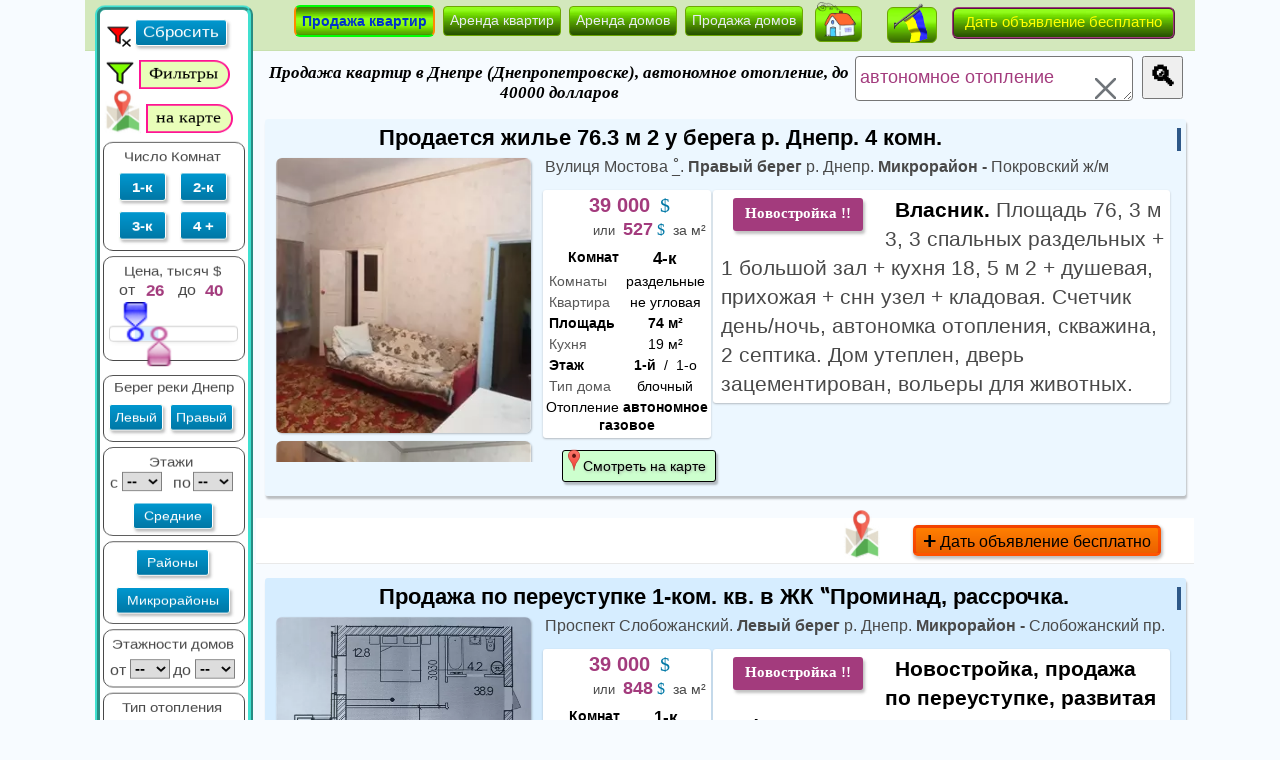

--- FILE ---
content_type: text/html; charset=utf-8
request_url: https://dneprdom.ua/%D0%BF%D1%80%D0%BE%D0%B4%D0%B0%D0%B6%D0%B0-%D0%BA%D0%B2%D0%B0%D1%80%D1%82%D0%B8%D1%80-%D0%B4%D0%BD%D0%B5%D0%BF%D1%80/~%D0%B0%D0%B2%D1%82%D0%BE%D0%BD%D0%BE%D0%BC%D0%BD%D0%BE%D0%B5-%D0%BE%D1%82%D0%BE%D0%BF%D0%BB%D0%B5%D0%BD%D0%B8%D0%B5/.%D0%B4%D0%BE-40000-%D0%B4%D0%BE%D0%BB%D0%BB%D0%B0%D1%80%D0%BE%D0%B2
body_size: 134911
content:


<!DOCTYPE html>

<html id="html_id" xmlns="http://www.w3.org/1999/xhtml" lang="ru">
<head>
    <!-- Google tag (gtag.js) -->
<script async src="https://www.googletagmanager.com/gtag/js?id=G-CLSCSRLBZT"></script>
<script>
    window.dataLayer = window.dataLayer || [];
    function gtag(){dataLayer.push(arguments);}
    gtag('js', new Date());
    
    gtag('config', 'G-CLSCSRLBZT'); gtag('config', 'AW-506969151');
</script> <!-- <script >(function(n,t,i,r,u,f,e){n[i]=n[i]||function(){(n[i].q=n[i].q||[]).push(arguments)};f=t.createElement(r);f.async=1;f.src="https://www.clarity.ms/tag/"+u;e=t.getElementsByTagName(r)[0];e.parentNode.insertBefore(f,e)})(window,document,"clarity","script","7pbx0oxlo2");</script> -->
    


    <meta http-equiv="Content-Type" content="text/html; charset=UTF-8" /><title>
	До 40000 долларов, автономное отопление: Купить квартиру Днепр. Продажа квартир на DneprDom.ua®
</title><!-- <base href="|" /> -->
     <meta name="viewport" content="width=device-width,initial-scale=1" /><link rel="manifest" href="/manifest.json" /><link rel="apple-touch-icon" sizes="180x180" href="/apple-touch-icon.webp?v=4" /><link rel="icon" type="image/x-icon" href="/favicon.ico?v=7" /><link rel="mask-icon" href="/safari-pinned-tab.svg?v=3" color="#5bbad5" /><link rel="shortcut icon" href="/favicon.ico?v=7" /><meta name="apple-mobile-web-app-title" content="DneprDom.ua" /><meta name="application-name" content="DneprDom.ua" /><meta name="msapplication-TileColor" content="#d3e8bc" /><meta name="theme-color" content="#d3e8bc" />
    


    <style>
        .div_address_css {
            margin-bottom: 10px;
            margin-left: 5px;
            overflow: hidden;
            font-size: 15px;
            hyphens: auto;
            -moz-hyphens: auto;
            -webkit-hyphens: auto;
            -ms-hyphens: auto;
        }

        .bold_span_css {
            font-weight: bold;
        }

        .button_all_css {
            font-family: Arial,sans-serif;
            font-size: 14px;
            font-weight: 500;
            border-radius: 5px;
            vertical-align: baseline;
            display: inline-block;
            -webkit-box-sizing: border-box;
            box-sizing: border-box;
            font-style: normal;
            -webkit-user-select: none;
            -moz-user-select: none;
            -ms-user-select: none;
            user-select: none;
            text-decoration: none;
            text-align: center;
            line-height: 13px;
            overflow: visible;
            cursor: pointer;
            outline: 0;
            margin: 0;
            zoom: 1;
            padding: 8px 15px;
            line-height: 16px;
            font-size: 14px;
            line-height: 16px;
            border: 1px solid #fcb500;
            color: #494949;
            background: #e7e5e5;
            -webkit-box-shadow: none;
            box-shadow: none;
            background-image: -webkit-gradient(linear,left top,left bottom,from(#e5e4e4),to(#cdcdcd));
            background-image: -webkit-linear-gradient(top,#e5e4e4,#cdcdcd);
            background-image: -o-linear-gradient(top,#e5e4e4,#cdcdcd);
            background-image: linear-gradient(180deg,#e5e4e4,#cdcdcd);
        }

        .button_map_on_address_css {
            margin-left: 5px;
        }

        .div_button_map {
            height: 21px;
            vertical-align: middle;
        }

        .div_map_marker_css {
            background-image: url(/images/search/gpoint/spotlight_small.webp);
            background-repeat: no-repeat;
            background-position: left center;
            height: 21px;
            width: 32px;
            background-size: contain;
            vertical-align: middle;
            position: absolute;
            margin-top: -8px;
        }

        .div_map_marker_css_start {
            -webkit-animation-name: example;
            -webkit-animation-duration: 0.7s;
            -webkit-animation-iteration-count: 860;
            -webkit-animation-timing-function: ease-out;
            -webkit-animation-direction: alternate;
            animation-name: example;
            animation-duration: 0.7s;
            animation-iteration-count: 860;
            animation-timing-function: ease-out;
            animation-direction: alternate;
            margin-top: -4px;
        }

        .span_map_text_css {
            margin-left: 15px;
        }

        .div_date_css {
            margin-bottom: 5px;
            margin-left: 5px;
            float: right;
            margin-right: 10px;
        }

        .styleVariant3_main {
            font-family: 'Times New Roman CYR';
            font-weight: bold;
            font-size: 13px;
            white-space: nowrap;
            margin-left: 5px;
        }

        .styleLableНомер3_main {
            margin: 0 0 0 0;
            color: #229814;
            font-family: Verdana;
            font-weight: bold;
            font-size: 13px;
            position: relative;
            top: 1px;
        }
    </style>

    <link href="/styles/siteMob_P2.min.css?v267" rel="stylesheet" type="text/css" /><link rel="canonical" href="https://dneprdom.ua/продажа-квартир-днепр/~автономное-отопление/.до-40000-долларов" /><link rel="alternate" hreflang="uk" href="https://dneprdom.ua/uk/продажа-квартир-днепр/~автономное-отопление/.до-40000-долларов" /><link rel="alternate" hreflang="uk-UA" href="https://dneprdom.ua/uk/продажа-квартир-днепр/~автономное-отопление/.до-40000-долларов" /><link rel="alternate" hreflang="ru" href="https://dneprdom.ua/продажа-квартир-днепр/~автономное-отопление/.до-40000-долларов" /><link rel="alternate" hreflang="ru-UA" href="https://dneprdom.ua/продажа-квартир-днепр/~автономное-отопление/.до-40000-долларов" /><link rel="alternate" hreflang="x-default" href="https://dneprdom.ua/продажа-квартир-днепр/~автономное-отопление/.до-40000-долларов" /><meta name="robots" content="index, follow" /><meta property="fb:app_id" content="388955604821543" /><meta property="og:title" content="До 40000 долларов, автономное отопление: Купить квартиру Днепр. Продажа квартир на DneprDom.ua®" /><meta property="og:description" content="До 40000 долларов, автономное отопление: Купить или продать квартиру в Днепре поможет DneprDom.ua - бесплатно дать объявление &quot;Продам квартиру в Днепре&quot;" /><meta property="og:site_name" content="Фото недвижимость в г. Днепр - DneprDom.ua" /><meta property="og:type" content="website" /><meta property="og:url" content="https://dneprdom.ua/продажа-квартир-днепр/~автономное-отопление/.до-40000-долларов" /><meta property="og:image" content="https://dneprdom.ua/photo/flat/2025/5/f10047/flat_10047_202556132525559_list.webp?4" /><meta property="og:image:url" content="https://dneprdom.ua/photo/flat/2025/5/f10047/flat_10047_202556132525559_list.webp?4" /><meta property="og:image:secure_url" content="https://dneprdom.ua/photo/flat/2025/5/f10047/flat_10047_202556132525559_list.webp?4" /><meta property="og:image" content="https://dneprdom.ua/photo/flat/2024/4/f11098/flat_11098_2024414133137772_list.webp?0" /><meta property="og:image:url" content="https://dneprdom.ua/photo/flat/2024/4/f11098/flat_11098_2024414133137772_list.webp?0" /><meta property="og:image:secure_url" content="https://dneprdom.ua/photo/flat/2024/4/f11098/flat_11098_2024414133137772_list.webp?0" /><meta property="og:image" content="https://dneprdom.ua/photo/flat/2024/8/f11215/flat_11215_202482011541383_list.webp?0" /><meta property="og:image:url" content="https://dneprdom.ua/photo/flat/2024/8/f11215/flat_11215_202482011541383_list.webp?0" /><meta property="og:image:secure_url" content="https://dneprdom.ua/photo/flat/2024/8/f11215/flat_11215_202482011541383_list.webp?0" /><meta property="og:image" content="https://dneprdom.ua/photo/flat/2024/8/f11219/flat_11219_202482512346735_list.webp?1" /><meta property="og:image:url" content="https://dneprdom.ua/photo/flat/2024/8/f11219/flat_11219_202482512346735_list.webp?1" /><meta property="og:image:secure_url" content="https://dneprdom.ua/photo/flat/2024/8/f11219/flat_11219_202482512346735_list.webp?1" /><meta property="og:image" content="https://dneprdom.ua/photo/flat/2023/4/f10877/flat_10877_2023414151951324_list.webp?6" /><meta property="og:image:url" content="https://dneprdom.ua/photo/flat/2023/4/f10877/flat_10877_2023414151951324_list.webp?6" /><meta property="og:image:secure_url" content="https://dneprdom.ua/photo/flat/2023/4/f10877/flat_10877_2023414151951324_list.webp?6" /><meta property="og:image" content="https://dneprdom.ua/photo/flat/2024/12/f11322/flat_11322_20241219175143354_list.webp?0" /><meta property="og:image:url" content="https://dneprdom.ua/photo/flat/2024/12/f11322/flat_11322_20241219175143354_list.webp?0" /><meta property="og:image:secure_url" content="https://dneprdom.ua/photo/flat/2024/12/f11322/flat_11322_20241219175143354_list.webp?0" /><meta property="og:image" content="https://dneprdom.ua/photo/flat/2025/4/f11361/flat_11361_2025428212111556_list.webp?0" /><meta property="og:image:url" content="https://dneprdom.ua/photo/flat/2025/4/f11361/flat_11361_2025428212111556_list.webp?0" /><meta property="og:image:secure_url" content="https://dneprdom.ua/photo/flat/2025/4/f11361/flat_11361_2025428212111556_list.webp?0" /><meta property="og:image" content="https://dneprdom.ua/photo/flat/2024/9/f11257/flat_11257_2024930124328116_list.webp?9" /><meta property="og:image:url" content="https://dneprdom.ua/photo/flat/2024/9/f11257/flat_11257_2024930124328116_list.webp?9" /><meta property="og:image:secure_url" content="https://dneprdom.ua/photo/flat/2024/9/f11257/flat_11257_2024930124328116_list.webp?9" /><meta property="og:image" content="https://dneprdom.ua/photo/flat/2025/5/f10020/flat_10020_202552205740925_list.webp?8" /><meta property="og:image:url" content="https://dneprdom.ua/photo/flat/2025/5/f10020/flat_10020_202552205740925_list.webp?8" /><meta property="og:image:secure_url" content="https://dneprdom.ua/photo/flat/2025/5/f10020/flat_10020_202552205740925_list.webp?8" /><meta property="og:image" content="https://dneprdom.ua/photo/flat/2024/8/f11225/flat_11225_2024829115737785_list.webp?0" /><meta property="og:image:url" content="https://dneprdom.ua/photo/flat/2024/8/f11225/flat_11225_2024829115737785_list.webp?0" /><meta property="og:image:secure_url" content="https://dneprdom.ua/photo/flat/2024/8/f11225/flat_11225_2024829115737785_list.webp?0" /><meta property="og:image" content="https://dneprdom.ua/photo/flat/2025/4/f11355/flat_11355_202547225326125_list.webp?0" /><meta property="og:image:url" content="https://dneprdom.ua/photo/flat/2025/4/f11355/flat_11355_202547225326125_list.webp?0" /><meta property="og:image:secure_url" content="https://dneprdom.ua/photo/flat/2025/4/f11355/flat_11355_202547225326125_list.webp?0" /><meta name="description" content="До 40000 долларов, автономное отопление: Купить или продать квартиру в Днепре поможет DneprDom.ua - бесплатно дать объявление &quot;Продам квартиру в Днепре&quot;" /></head>
<body id="body_id" class="body_class">
    <form method="post" action="/продажа-квартир-днепр/~автономное-отопление/.до-40000-долларов" id="form1">
<div class="aspNetHidden">
<input type="hidden" name="__EVENTTARGET" id="__EVENTTARGET" value="" />
<input type="hidden" name="__EVENTARGUMENT" id="__EVENTARGUMENT" value="" />
<input type="hidden" name="__LASTFOCUS" id="__LASTFOCUS" value="" />
<input type="hidden" name="__VIEWSTATE" id="__VIEWSTATE" value="tXOkSs9uu+Iq6wnWvm6aQCTjc/tAXvsLACBiIIZQK2Mrv5iGsrz6ppdMObogYY+fqK/8gQer2BukzsjdsqYJd+z793UBFf2sbTJrRJhQmuPA6inXpIinP/LIIFoRbmii9bguPCm742vH5QG1WNn1Pk3uW7OQryZkIK7xMWsrSNxJ8XvmJT/WeV8U0e4+QjoVl7nM8WHjmzCl4XI0JG/x3518PVgBuZar7yv9AHi0Ngl9M/GcEkEYgxXaZgmt3gDBGzUR/[base64]/HEsqPgSEJJIB8yC+VYMT80kGTKpBhFcijRpDPipAkm6w10PM/EVu6oIyD2qig61yGR6dPE2qjQLjOAqGRuXNAKcx28ea9fGDdqrUF7Wc4G9I8ci+pAHOdYrBzsTbrTZJYcTo06VNcRV/mqqqNmTrCRkcK5O27rNorCp3brze+JkTRaeqS1igABByFquhbkT0t8y8vXcK4grUFZzPDYhhA2x2RNHarLSypBSDl+lDdyAcANeoQSA3nJmYmXkdIyPKEnnSSQvTWUnrzDeqEY4WgM5PpEJ6r/NbbPuEqUOxlSnQDDTIs5P+zHJj0ZlMMRjx7xsTuXr5GKQzgq74+3YPBcY2he279h7YAATyUm7+3oMydXPi2oXNJmTCDzgW96hp9CH886f6cXlw9cUB2st2ChyfvWZxdoMYRa7qaHRGlfjCiN8u3HwrQ5gqxA+gr6oELhvSBuGTOp1/Ob7ZQpCZ3yjVyUYyZiv8aspRxe9aVFFe2aFwe7d6gDrjW/M3sYVFNk3F8QmTAjiPKpObS+OCHsMfB2F4nB5LUdq+H0pjjqpivRF4c8XUATokOpbXQxFe7rtKFIXg/gFetj2t0jFK2T/[base64]/PZFWTLe+R6o+J7ojxBjGGO7ZqkHudjpo541pEX5+fMNt3iDdf81I9Zx8IwsULNjyCXC5ieE0/oeNsLXe2Zm/e0IO2fl9q8tShJ+8tMfTRXykNjmPsvDHxT7aUWMNyLBl+qUcjWWSk6wtn8PQetoR399AMXYSWsacgwZufzqi7zga2AHk0GEv3D8FCbath7KY4odwxi5XkpGrskQCipqgvb9JkpHibOEIMjxeoVJ3W3Rbyvlkc4Pp5ghvP4GAESHmxzh9mJ2k1YyswkitoN6FsS/OLqOZAz6k5kNGqk41/D0SNugSBSnRiE3NWTdJxqSqeoBHnhUzlqLXoltJDE3dkUUXS5/6SPvG4GigZeUo3Gi8xMLo60sf/PsHUShMDrrsmq/XNkdmNf4M60P+Mq1qfBJm1kHzD0sGmaVirGO4oAMGt43bjlI48wXXymrpYqCvt6B4ns/BIEregTuqzbZmRHrHc4Vhj5YN6msgG2yezIR6Zsedmm0yt0U7JiWe4K1HTL27AiyFCAWuTL40wFSg9ZQdt0vmA6zhIdIs7P3hKXQXky9UIaOYmtPjavOo69NYSVZNg6/SRvDXa8sFdv+ON8LL3mDUniYbVZHmU+QwRFMbd9DgwSRomR8JXETPHqIZC6nUdKvZg7gIVdfijos5rHAbZhcz++Z8dB4C37VLdydq7ondf0qDRZAE0L8sU61IUkOgLzZ64GpZDaJIFojpmjRF7nq9Msnt12nR8grnR2jmRAZ+1ijSRLXy90/DAhXGaX1rHE1B2x1Vp4k9osjzhXsmgS8jo5R2p4uqC0/Xum8/q7IW0BmfigSVuq8JMkp1ZaGdpRb/TM+4mLPQNCfgl6DPxy4gGizd73LUe3zEvQ9RAGUlTZdFuL6buUd5IZRvbeROfcORTDZpsZltylZqqMhi8h+gKHQTJC061Wv+90EhviPEAJfpxGR2FCaskeWtUdeBR+R/YCfT+uaEIzSI+0WR6e/c+DuNaoWwGLUNYs/tgcJdgwC7y4o69C5dzoVqc9lgHbmqhmDwrNzNuHszmTovHAApApjcgtxPf4nSfeSHAf1IB86gzXEcd3yYgFm/[base64]/qmh7RgzjfSszp3SW5vZmQWCu1LVqkqCJmEmZnFeCmDkM2gkDfqpBqhM6DGPACVupjx0gCfBbDjJhpa2OgQNMcMtEMMX5iJNitiC8gWk3Y6g3t3s1xPGSwoCduVZfmISQnjGX/[base64]/3Sd+sttqFJLeEDcBsZqfhKnsoK/8RIDTqUIe2fuIBha1NhYg07lK7YWwgsAjHfGL43zTpfe3dcp+ca0U99fjO6gZWsBDKUva85TpSRzkJDCt8kAzpGltuvRTduTGNH05m47ugFOqAo7FOF1uZXlztOg7nIEhWQRkCVlJXjs58orajBCBhfEo0LGUOf6PnWwkbZ0BM3zhZbjqdOarQFK3/Q5Z7iEElZBep6X62O0NpkErZmwYdacsuTqQ57db8xjBgWp2+lzyW+l44+t4qPQN+f72cNYZmcaK8RvlCqHOwEZJLSF8H4YQjFx9KJEiDXCY6yXye6cEaPiPYYmvPoivOg3k+t8qMEMF2dOLNYr3qFyEOFNQoptAD5nqyEGynjdQxt6R03X+GJqarUpEYdP8yShdK/1akozTTn2O/iJMz21purbzcVLki+btYB34qGRLqUEUn2pxasI34L1IeVRhVzd/AwhrzK6U5GiUwz+Lc6EFg+a1QvISHxwQhn92O4uPK0h+mjMTlIs7TocY+vXDZoj8Nmac05OVRnUlWHUG6sBrG883aviKwnLFMOFx48EVz0leAMLGYYqZam/xBQ+1p1zHWn0GHKPakPW46PnCA9aPag6L4avDVicb4B5tdVRaI946Z0nTUdBm08T+N3pKcaIaxGW2WstGWFGmCW1XJVQty3s4tPgmAYBdlwc9iTHBApCljwSB6MmR5f3KuIRgGFyxLnmEBF96/rAc4pXylfizandJq6Ql3ubBK4zI4Z/+6RroPo0+gop7B1wAf4+HKosZ37fUaUX/gKjZwm1uUAy0VySRR4sC98tMoTRAFZnCqX9Z/JBtYbfjlF5LLUWmRGxv8APRRKTOHi9wBgFKHX7F3QHMeqLskg8VbH4Ql1qEw5ByJB/cHzBChyKq92NNdtjoC+oj0XF2Rbba5cAocw7WRpaoZNgTOgfRK3lY/S/juE5nVG4gf1CPvO2fsYKBRULUCDAIvI2iJho98qJZ14SaRXA0n7b2dnxuSujrSbF4UKs2dFdvvBsPMH2efi8FL3f8jJY2K21tGyJOK2Xv7XKfhUbIrKdFG23OuASPWot/pSEmaFzj0U6DbCTlXrmMn8cM5VqRLyuv1O7VIBqTwTXbZy3R26EG/89ElOZfda7q8b7FOP6pkSQYLlhwDXjoJtZA1yPbZW1c+7mFC6QtrynxU9gdeuh3aVcZ7gdK5tu7Vdjo2UX/AAUvyPaDQDZZFN6rFvUZ3glcu+lYRO59T6mk5RGWB/5uJEqLE2WFV2jeqH8ESTjGeeo5o+BTKfu7ksaJJuhkQsGEzcYu37zCl5JtuXP7pKCcaxXKyRYhlOAJhPk22ciSNHrf9HOe6vUr1CQZ07c/f4OIa8ZYK05cYtsFLNIQDSwVBBo9+tHFPiv87kTGY6vwcmpLWNzVsZ8VmwlO5yRLfq6gfUdV0hO8cBFRhtxDryI1SXdCIPTyzdoFkzfAn5yjRG/DTwyne9kQSOSkHMpqM5iSUj3b/56Hi4tf6NNWebd2SoQ2DYyXT5+USCsnkJQqO2boQv3Okq6hd3d2G6VfOCTc5Mq8RDItoX9YlvS/7BrI5HaN81yP246j/EhSPMLKJZov5W7dOfaVW8daG/u/1Nwj/EWoHVvWii7CTSMzCaOgU1dTbgrx8KTcqskFJGmXboWIRcYyEePsfmoZyvoZBq2fav6dF/5DGW1rwLxP318RnQzafNyf6DrroA7oQh/2ROvTKJA+Ntr12ZeenRCrM7O7iNYeHlGDl3o/1N3lWO75w4DCMjr7gr/9Yn6QjWMHg+6pmS4wgkXZNcs7WjWnfNMNQmBXXSwt1+qrblyhTaaCiY2gx6VgHot2deQjCEClXiH8BZlAhLdWhAPLEdbMFdtTKxYh1tsj/e8SqxlKH1yA75FnU/4fagmngljLgZ4KlEDPLA/ygQ2uqc4dN2QDVn2f7YHXYt70oTR+5XlSjjW23uo3xMdU55tIxSCrDCMWDidoN36jvr+dG+RG5EcXesMFzi36KfpmFM4te69v0l4UDxrxGjbwdyAQ8i/GcFE3OiyJhj67Kn6uTMQJntk4twCZ0Ir87VXh7jFp6QQ8EyOKMgBYke9zJbREIxeB2iivD+YIcPI6rvZ8GybmYcVn7RDnrLnGw745hAYn2ZqojOjtOg1g+WouBztQgJBRSky5oiP5RvAy9OkqtcsaW5qYheOonHbG52kfoysb3S/hNt+7WdzqozPtQNrLYbeNdf5ETRDU0i26GM4FrydqwYApaEtwPUMrEOZ4wnY4njxD2QvrIfL5X8kTm4kBkTXNPJn4hLi3xTgKFwogt2K9XEmIk5dbI4TJk5Sha01GceEOUyPUhvEqzAWoGJCs3PDXLOLz/XcBbvvzQ0o3G1paC+1xQAcbIb/NOqGTdcR1Gop9ao0+iBp6erVtI9lnbzCb0sopJudz2NZv0gzrm4/MQtnYZ7KdMLU41QzOlEE2oUrxvjkLR3WO6jVbV48z4zWRGO4TPttFXhpArFalP/z+SNeLINFP76hykDtJxVRC+U1bIvWxbiZGNiADyD6w/AFAdyNIO9gXKCZatnNO4PtX8G1BA3wR0yyka3GcyCI3f5vg/Riua2Z6zZ2ZlMN2JgbAKDzkBpQ84SUECS8Gx3QuRTvEavTBKRNR6Mku9mQni3YGQ1efiFpz3GKWa8bQ8J4lG2DFMHwy1poUoP/6ZFTWwhklXoqT6yUqkPPDxX696H3ogQ/wKhHwHHSfEs7be+r9ppDl36BcXAA1aV4Niq+A84mRb9aTQRENLfADqsvf/htLmVcP7v1KNrRIFeTAHggVp8Fp27UGDJ7dqfNJ9xijLCC3msC7BSLHVNadoBIrq0kOKErXeUcT9tbt9fsmcFUDICPqUTxlWG9LKfc4R9V5MwOcfCtC2epJT/txiwO7UDZUy/sqHqwA0Ijnrq7Rh7pjiKrFjDlHT2d5SHE/uRKQzOizKmOaWeA9LM8k2ZMaaKUbFyawyal8OY/40LSrhDCv2AHQtYbBEc1qvx6S3b/bjG3Y5GhFzrI0jgqfcCiFt2pr+ziPfouOBdjTQSDO0i3T8NTMV6zJaEV5kOfSCoewv0UfmrPe53ATw8VSojj4tsHSDRGlFhZr4io4mEoTd5q4FB+TWsoK1yoqbDs2WnLX3qx3t4Amw9n3Tu3Ak6LpIEPLIhANMKMsUi7ahv08/XMU6RzktORAxh2mutrDqkOZbSSNlunmGgJKR1tQ6o9JP1QeDR5eu2OAUMuR/8OA7cFW9XAYUKi+g5BKqPhSEfb5dltjdNc7BV7H0UDeu1R3wTcgFmBokW2tggYwMwI/SnYfRizKNEhqutcoVj/bABR5xuefjU8je6tDIpxijzvKw3sHzWUGKqDfd9AApDuf1YNkQM/x3TgRYTz24SwroDYnRq671WkC9T1DaogmfPVyfGvUziUCQNEt6GzXPMtNPyjZ1vYq+5Zyme7eXNXi5Od8B4aOI6DEyI6FiAPb/[base64]/X8WYwc1EAYqF0VbsW7i/GJ2DMjPKAYkqaJD30HAytE2M6kEoOODirm3vkeBCbkRi8NEjxJulu2TqOD00e8/[base64]/KipJOID2NLNZbewdq6MI1LNxFAvv+hGOk/e+4EXF0DN7m03IdyoQnqNhkBtqJwrJlO3gad+K2suGLwAYZPf4P2EVMZxvByOrVAr1VyP209rllecv1PCll8b7uhIlkQIKb9SLceadm0nkin63W40l1XNahYoQS8XOpPteuQ9xjhbDCUoKbku72goGFGpWC4Ax5mZEW6bRDSLpg3/HPNfbYBNogNtf+c6fEjsQ4+W2XCffwOg/FX0HhiK0UGaJX63ue1ryBweh3BlymbV5KttlCWz11pEjXBBw5f6Ququwizxzls2M8tKJasqsk4IhMxaiDZnRxJXzfhUIWVmzZ7YNvWSohZijLpuVP2DnqKoQ+xNp9TeE63cQK/A4KKrZTKWPo/bYmuzJ0rsoeVYdAQQNdDe26gKMC0EUWTmg9tGasQ8Leo8qozQDjm1G/hVPzz+r6samIYS44a8+iFZ9oRHRdcplIg97cVomZ5wLovfq3/mE16wUoKonuwLsz7yVRtaN860i8oBhRm1GxoYY+XJtBYuXdP/[base64]/w0ZSrlpgvIs66mfDHUCLI2nMt6+lsxLVRIBlgb/J2eBW9xyl2jWYw+LL4Y0tBVZ35RA4PMT5/C457KOXcLhbNeAEg41gJOM7iegpYTer6LzwgYjBTlzG6DxxmSRGZzcU9J6NJnO0ei/G+PSo7zEGJBFnAoqY3JRy1aUyd//AqPMHWUrhwu99TUXj94Lg1+yBO90tUmePN6ACdQmNinVJOPeR/0jU9w081RZ8YgerTlLLzUSW974m/wPqrkhwq6z43YGqbUqiDFWmf5tx1RZuMPIMTxCwg40VKbo1Pgt/m9nXaQRkqkUWAFoxvrDMWKUk2fiyIlLhi6znmY3x9AgiO10L/d61IoBzgoZ0wccvsM60LaO7s+ky4BVb0TB+4cZo45wwBr5VTBEczFM513vaYFwRfDnTfokNHvcv56WCuBxEBAd6D0LdmlbggW7BmwbiVJ06/WI8k/0KWPWf5uNsjcXaqroi8ZuibsVnZpGWA6FB7rga0KPnCNNOs9az42A9bLBjRnXab8Vtyl9kzJc20Pz6HP7hbWYyUwkp94jqelhFIrLpnMjiY4ZRNtY3SKQouu2zVjwFDtpdCyY2E7QnpilUtR8kJMP7/s/EMf6nU+bG55JFzsTUrbUoID6wLNqSvYjFnpM+BljuFos3FDSsSp8qzxqaX4EvbjaCJalTx1b5oT7WEoUJCDrxpcIi23oZFWcJliIEMIztLXjUX5YvXNw9IDwsgMD38v1Y70mfy0Dw9jyT9mQ83U7KiFDWDvdA2WlAZXDI0y294aoe1sUdQjWSXjRkcOked/62XMTXM/jZCgFVbxhqTeXR+XZUjense6Zikls/cTHB5qy1ZhARQl6bOGP0tOg8rXqSt7E3auBtCF8SeaNdGJH4xfwiazPPORSr7OhWAhpJta5Ddac8rYj0AO6kDF/SDHIP5sQtnWH/Ji0YnwkfHU8WuguFmEVhIPl6io7dlDQyUIRW9yyAMkTTy8n64haenVx6GUwo1sBhoNEJN0XZ8CfZRmChSlEfL/qfuij2aXSlV6S1TZBoU8L7YIGW+RzEkoExkLrx33Mbbud9epqFGbk7yBcDtMwIbozpec3EiePGsfDf4XfqZ38tEr3aYUPwBQ1EaNtVpSbSgG5ELmQxqnVjRyMtcAc+u3ihkSezEQdBd4qeTezkNN/T9aAupZak9hS/k5BhPkSAsRo0ctzBMedzEMtnaUrUrdFWKDvIsPNDP+rkDWFi/noDpL4Lgv4FPuES0QxKHF0e3YWn/dmPzVBhy/RT1eD50+suK6AFsrkvF3EYiwxTw2mFDM/jkWsH/aJPwM6udPvkA+swmd+SP+QPaJLCCxqKMJZorhsH4C/Oo3o1g1CMaS/dHiCeD3WqUtldCAKCgJ+E5/6uXP6RynVDtNnqcDsbB+UxAruh1ls0HUjIh87GksPlDMnoYgnd/Ub3cUz0m6SWIlwmXBtkMBqEjnky0zRG2Kp8J5nCmSPdmc0983qNs7A1Sqensqn1+e5fmgAweiXXwNhjoiZBlPtRvbvbfkH/hfJZnO44OgDzBxhAELE4Pq7eRzyXthAGdUc9lbRUI7EvyU3rZaBYVosXhG0hh3IXJk8oR5B/ilDTrByjFMPzptIWsEMHQSlRLQCjLAsFN7HqlT/ozf4YyL/g4SCT8Ve19+2t9SiZH8oIfv7kn0bnRCqrx+umi+eHft8AmAFlkNiQdugXJeAi4cUm1BITlW/1Z/UzZjvlwVnRPwb8gpytvwVD+e+kAVAvITvR7+0Cl+h/Zi78Ij2NLsuRf27uk3I1rqCnWWIjSv5U4NO2jrPP4KfS0FnvsUN2cBjzrdn7BwrnhDwGyqq8/owq02ZdL9N18K4cxsx1zUKGt4XU3dly+mq3fKJ8MyD67/AAj3wX1yqmB976immTPac7t63Q7oPumuuA3YRKYZzu8b+lMWzdTs0Qz/jEbV0ubvvuzMvxQvc6gDITXP4SpgOMXwOO57T8jNiDNEFZjo2p3YuTcn2wZ3sFGHU1Wu8G8HNF5dO9yzpQfo3RHQixU5SWHmhQAfRL3oF34YnTR5K900eJzMvGBCTS+AyTC9imSXa6qUPXES4D6/dzJNHLfOetd8Vay98M0XrTXHMeLbMe0z5A0nlnsZa4AKND7sRH6Z47wU11Z189HJo6Lg9S2jQu07zCsbjNYaLrS1Lnni60p3Xx25sm5W/STGGzTuB0S6bFmOwCnLbfZDJuP+PC1ei02gpx5yr8kSnmcSz8oPo3Mo6iWqkzLftEiw5dYpVBfhO95FO4WIcT8hWj7z1k3lL9w+oHF+nWWD9hbHyyIZTxn/x2mKIluedAWt74FtEuepz68/yvxd7CWN6OHaPhjSwZzYYpIl/QsQsXYVuuTw5Vx/TSYzTyVaAohjTXEOzNf+SKZLNR2INEPAxTI99Q3RQxn993Zrk0rLfBWWg0/jKeWvxQwFNQzWjhKkRurqpcvPqNFNDKyYgCqERwn6ELrlhwU2O9LCIgGlHg3u8p+uzyzi80PzSphqX6IkGdBPBLHvlPy5DI8DyHjwtcWsVY4QLCGbPO3KX59Dp1txTqe7lirCCbcqg2B40sEKW3F1cJEkwTfBb8YUWjV0bjts7Djd/Kmy5UDYpE8b9WegCojlh0OdIu6VLHgAH+743nDonTm2C+ynHTGdZfJ2omxIu9f4WCFR7450zf+SDDPfhIMjOFcxo6Q3F7W9DOO94xfMyi+Pe8yMr9vkG613qPTxkw1OSrmY8o7ri2Md51TFCF6+tML1hN7KrKDxeai+WT0fu9Om4drTpiqoxic/yCccJoZ4DZpom8PbD7Kqa+JsXk+Dcj/byJ34d+Qca5r78KuEKUDsTDBAQCwhODnmHeQS8yYKB4ekmvZ0EI0dT5IK1lWJrKZgx6kCI0QQpZiJLvkFOpAcp6ifKGIl7YlAT9Jm0l6JaF6EK6+e2TAaJ/0mQpx4adi9GNxPOipO8nZff2XZjBZHKozWvJvQ+Am1DvdQlI7tHeV2ON0A7Wao0w01hfGAbLBdzZef+DFV/KHv4qKRyzLejeca+x8EHmMO65N1VuHpSq9dbQKxzFH4qzNzaWlZNPNl1VO3uYuLMwuBtMpPCX8NsfwX7MxafLdtKg66d7zqOOryW96aKRYYMRZYiZvM7ioBOedqUgV8RWAzHfdsT5IEUfEyeWIzyjUf7PhcKLc/o9o8B6W7HgOmCQYH0Sl9y7nz1JRaqxBSiZNtNUkwsIh7cXkGFQUPKp7mqoSpLQQjF47YtBQEW3pjWmMG5gpQPob1yLI3Wp5zd/l/7A0BUFptWZ+rZ1guDklmx5zLFv2HqA3UxzgBjlJOSL1dqnNZjHSjuUq0b7aU0mJsaxagtxL4EFUOWEALvKmBZhxHeO4GcgA8S46GVXhG5la8Pr5jNM3praP3+wUSoG6NLwhqVAt/[base64]/fMv1FeKApc3Pw2IPbk6wEe9H81pMK5uyL72+/UtgCSrXc9M/gXLVUyFuJ/xyEQsG3kXjZRNNN/lM23EkWlC1zo8qfhOp16nhbudEpDIP0RoRCxSUlKkmYZoZDwPHKIUVZ2wSVuad/DOYqEkNEVAH9GxCrK49YPCwZOU6+mRXDfG2n1lG+W+HbC/ouTxaGXXIKLC6HYgUsTD40OdR9rRlpMXcOqNiF/GdL/SFJ13c3iAjGT9dn1VW6aPWthvLHLkIYKHc1Pu0GKW9LLNvJyd5XMbE9owGJXqDork6f+V3P7aKN3FK5B2q+dtpM4oXo4H9RPw/KoWTQWbjT67ncBSzZO0rJ6mivsLYbVd68dRqUmoC9YVCgs4qOD2SWZ3Hu3/xDp4fa3SYs8YGWPuW3eHrsQCDSmQ2c84fWja0wzpKaumnn0ZVguW1ekfDnnUnw24R8l8rJhS75esle1rbzWyNghTvdXuwxfB+k4Fnb68RcY5USVmP8SiyXcPctcYJLiWc/Hb/nMaUDwmH8VJII6LiIFVF0LhDxUH0f1A8xyf5hzz9jozAI/2W/2AZw7fvGlgod26UTdTrvJ72oO17JVsV/dHYN7CPTR/0Y9WcGYJHK+9xGDWVgVEzxjzmVTqw5C7b9pVx1eGPD+XVR6Oa5acNFI9ou0IbSqCft81+giWKxAfHb79S/CtyFpXNpodeazctVornGEJOAj/aH+AjpoFAL1WqQKqVcu3Sz0JOUpOF8D6K6lnPHLNUL6gEiBo5tTypPqID1RTKjHtWhb6lZEoQmvAfH4ZMRvArrW6TMPis0eXuu5QJ/bY9jc1sPl/[base64]/GbXGuye9cGCeeYtXyJ4Z0TODKZXgtTkoMjbOLEjTZYDo1FKPmWKkHKWgjVOCS1yflHYBppvVWFBEnDi8rECspCYCqq2cBBlW+/WC9XTN2reX4i0b+lRbcVQChuUIDJZdMC0gB8zRElz8zSNNmJwMtRG9x411ORUst+vUT3FQHmhXUoAeJ5ksn54w7VqxjGLVMtUzqIDZgeRu7IfWb7pntiZY19JaC01JQRGVygvGYXyo/mJ1LlYw0qu8uGEYFQ9WEijd44dm+TyEHEoZ7TAy1L9eDlEffSnFmhZxCSdqSX6j1o3GVJXkvhGn6h6uiuCuZc/goKIfOu4c76tBki7eJk4FcPt9KRxgIZ0Zog77jetFrQFqinn66hOL+erHxByoCGp6YWXJpHNoJijcyp50AreyBDn/0tYXqd4dovbzqgtDzhoUAUF7JaD/93pWRarQp9AcpYXaqm+7PDgk5vZt8RX866ELAuUq2Jm6E2wfvZppqRqXaZpHv5ycvFYEUJKO2zqBR+C/Yji6nPBFE+UkIDPDWF9jbX8r2kNN+TN1O8xoQymH+bJqfjO3ZvPLJRuluwA4Gdrr4RJFWbZ0u67GiLBMEpv55pQHzm5XvYZDtwn+DZ5fgAUtN5cTSljdNdEKD18PVoSwQwxTPVB52f9y4DPDD4G+wPrgEg+RW/ylWWRxdl8ZshFAM9m1QtellkBmWWH/JZenwW2WlN4S+ODYRlGOR+0YL9seB1wLEmeK1zwjdULRQy7w+YV73JZglllMkExn7c+YAtIZhrRQbG6NTn1WLaNkK04nPeB6s1/aKxSRkBrfsd4udDCL9MrfU0HcfqZtADRKDph34jAn8fDdBbdGbm0KDl5gEzbBJ6GTQoxKcWB/8mSrcYJiSmsGfJX+pEzdsLPIDFXzthNodV8rLDeWlGShLqCYFVkAbNb6SEqdNFzxQOkqUSBzI8pSlb7U1i/A64aLDcl6xlxbpNfK8VNVUjFdqHHvFGA3saXvwuHv24VA34MPnY5N6vYuSDwHWcsCDPqrr+UZPpmlvTye+rg/puNENTbbSIy2j4hBWJRtXdaHmQJ1OKJZAUctvY4+2HY/uWzxpV0oEnrpMACfWkVK7EcHm4wNydJ/98nJKKXHlEIiDNdm4pjzbYDUQ9CoMceXQVfy68sjCOX95ZwmlM3hw+mhPqtOijfAX4Vc+DCU3Hli2DJ8gjCUziAMbcX8QUya0GtE9HAaPOimAdyyJ/n3ksqlacU7+1YNz6WosXZXKme4WKCqF6uxly52LKbVIXb49oYFuIRgOxip3kpFhXByQg5EldY2omfbuvyKlIxbt1RK/vtcyd68cOM/HXGqD7AOUdWbbpearjylRBqoX860EnPSJT/DF0Py2wktbNHyLtHN9db/pd6ZxwJBEJJUXGbBG6lLZjHWaN0SEasK20xv0ZEMBbdAks+60Noh/fATXPDVeayKC/r2GRfamUN6ckyP973KMx3fm4Y8Kkj+dPbCx1k8sDLM4r4dCZPI6qJWqWGBcMg27z5A2rwxBHodX+7XldnAfnrifx7Uen0/16nGEOlz8QaAie13nu3f+wzsgBWgAojE4Np4U0eri52eeMPvwt7ELBiHkrk+eRTY9rQ0jKEVbM/5Uj5tr41jngcdr9dOYQ3cKhrKVF7JJ/4SCrxbpctEKLiUZ8LSWia5CfvBnKZat7ZX7haMIQf2OTQMsRkqOO/mrwj0G+rfQnRlIZd56DbSKaNzCWNGRagVsDbWXjBvk7vC4JkalRxYS4brQgvpbdpsL66pnVdLGK5uc3VAaBOwSXlVphYaj0P+UQ3qye/Nn+UfRYK9VqlGiDypIFU27pRG4MWcJiaip7a3eYS5uTnMjb8lee01fyPpi+4wuLWb/WOs67ld8F+kyIcYC6Po/[base64]/IB86uD6TnKXCHXtx+IM8riXd/vGWn1/nTq5C7V2yh5y2SSmr1+v6GyImowQbOHxRN4fQWBGLlh1uXuEc0xSCH373or6w/xsFthfDF744yFAkmBvVeckfevFedM6GDzdZkhL8IWYovViNqZQzwnjLmPxQ+XbsDvw0gtkx6bLCX26YpLWiw+pWb92xmS3b+5CF/3XjXATQcVlkRelzotAuJ95KP/4K/sBJkvtmeuDPMW8OGbw2YMHpITpWcE2bc9GGc4ReQDsVjWUaSRWU3WefKmK//YjsvVErKFtYmsn0CJ4w0oNyK5xAuSd2wxWSrulGlcdwey5pVUy+ChJuN7+8aYLgH44gf0bHr9FyK0TQmGXmCl79XMf4sb4IqHE9hhGP9JQSXjjUVvI3FMxknXi5JGL4zXFpTHnMWBBSlBLQ/hS1kon9z6DmwvQXmzytDaOFN8YupLZ77tqO/Hmbi4Ds7RX3mGIftW5vR8KlLMas1LMIDqPicWeilLvjqaAG34ItQHuhUh2DNIYfVUrFpLgWplT+9Wr2CNxxD2/zao3a48KP49Y1sBeFuRK3I4AOmOoR3YWHPlYsoS0f4IW5BC3amb0F8cmywDvpEybp6s/S6VWFPwaklBAZNgUfTLIwsyB7mDEmYuOmlb3olTMd3ggnQDKBqTKqlP02i0+3eozz24Wj7pxzhSrXRGaac82MAs+l9LDzGMLt3kUuGD9ZatEfj7sHHk7t6dNiB+sHTigXgnVyyjnqdIohY0Y6kzNXzUxdQ7/mjer68JsT1OX5wRoHr801QRhHWXRcrA+dZOz2U7ip+PnU9tfMHxXIWenL4TRj5nuFXH6tJ4bvxew4uBneB5m372bYB3JnD/6dG+ywB/zxTvZXCi9r3mrg7gbhJhdAnoFclwO5c4AqgKxPHnp2/IlkzSqC4QBVJOK4Bx9csqv8P/MuBHMJB4fVsENT0Wtxt0m2Zt3zsBBEmYdBaXCt4oZDb7wFjuWlo02wOST7DrWUlhBR1VhimjmLM1ei8IQyD5k3xGWkuIUbBoR+pm7tqgdcO6rJWgG8u0MOmluarvSZ19YxPy6KM+EMjL0rtthGYYbCgn4DAai4ybc7+flDRUWT4TAd2t9TDzcmUHfs0cVKTHl/iuI7govgHk3P1vW9I7If0g7patZdcGxKbzqOszLA4EqGQX1UvdIyrG+Nqe/Pke2h4GV/qvayHAjyUNtQqGX2wOyXfUGHEAmwVabgvfl7EH0KnFWcgZLa6TF6imWaBy2Z2tbsI4o/FtFFnh75tbuB+qVHA015LPPxmjlMFltUWFFf58iHlKCEJnWtkAmc6+wmeiyMPMDXS1YhZU+hi2SQNR6YrdxVGVx9FDUpOj3aDTJNbdZfiyY/cHDZODH6lzYzgwtOs6sP3JVKNXuY3RH/pmJFX065VPm2du0zH53kmIL7tvEzjlpvkIR5qfSbMIgItnQ8y2buZFo0+fZXPvH4vAYzxU9GpLpZZDwzlG3te63pfi888V3ke1eqRg9QapnErtLP4D0gO+jiPxV7Hd4R1S05hk/6Ys5ulSj+de7IrT83uthYcgzNqS57hEhMQr7QUG9agHckVVJbidB2+JIv1OGPeGPzoGq5UicOvMc13uGZwB2GB7zkd1JIyX1/bGsp3wDE3TyoRoJ1rqtoXGfW81N2Vq8kGqs96SmcOW6gANtJsHcSJsCvby94DlLR7u0BA2jPnIrToBB1T6vnLTgHiupw2cNmgawJ3IJ/n25Lcu88HGX0uur0Zo6XwgG1Ezfe2j1JxJ+RcELFJ+kCvi2dSv0OfO1IgMWImTFAdkY0fa9h3SpTJoKvj4QDu/zFdp5Cw53qv+Wu9GV84tknF07kRVc80yAvvrEXCuh7FC9BsnH21HMuVhfsaSG9Bb0XOg3R5S1twX4WSYZKLmH8WF0qcEoVmNpYrKYHS0RHFI1QAVsbG5ZN/T3getpXoGmqY4xVpAifkHUCRVIx7KnyMksXTN2gx/+sBqUj8PAG40TT9wCMSgA7VBjC+lsQalvahS5mty5YSslrnJu5MgmaHQ0Yvs76soeQVRTV8FObnxp5AjJlcoVeICi6yHMx1/c0leMJkSeMCM4GjYhnCVCoRqfHFcUBolSmtH1j9SkJhOIoUmwnD1CiE37SWhsEzOYWsgC4GKyp1r6R8iWwK1nojtdC4h5PBGEQB+gKPiJblNquVL0OkJiM4DdutZKxeiamvoodMh57dz/IMakhJmVdF0DbPJnx6zbNNJ47zM7/nrBxG7l1q6utBEC6IYJ15hdGlRcP4reht5q4SPwZuv8gssXxOsFRiuUvNe4MEZEkyobtkllsh4cNXLg6J7TXZhddvV1b5p7nu8QYRdDeQaEO+l/W30Cbke9svaqjPoFeGPrDSY3rqaSEcp3iPDDfxGFAPST9ABQh2BJTpEapbpGejJ4JO0T9HEghbaLs1NxvaVv1sQrTlKoTws5rtQ4RWLljpa0j9YItmq9kifQcOGfAlSiVcjlOeukY39zzI+MLZLO5RyXneixJvllRq3HBjMzuV3COFm1Bviu4jFCLMqnsC4w29UsArJ/lHGny8UGlN2sCEjUEmRPL9zsIw5LiBGna1bO1d2Z+xuDAfKNoNwR6QQ3QTlnQZXJ3wXcV8mHmCSJdcqQb6sb8nitI6GCGfwbABBCnf6A7OtU7CygoBkuMrLhfMpI2gFXCFdpyA7Ww/3YTjdBFknI3S15qEIVD7RFCoNPzXtLaP5RT8TIL8n74njq6jHtWzj1GoQ915m1VNLv+2fep37FXxCE0fTkG5gyvnmkCkKOci8Sb4E0xQ/r9yG8DyhHCmKzBBUBAQYUs/lZwD+cVATv8Ey2QufOW8PyFefJZHHLWaQKtzoXWcLO7GrjEx3tHMNC3N6Q+C7IVwyUzTUE0f6jfqzDywP5xqpucotIt8Jgyn29HAHsPjLuwmKiut0Txr1xkLjem1g8NlZRBC1QRSix9WZslTp4uV4yXo8d4b6LBb47FsauLltHBcQ64+iZ3xL94zW+U0QzBNMo5h5f/+4kbESYama6Q+rGGj3dQRytTn6PnHY28SHAYdqU4EozpuWG1UoXEvnyl0b9snaaZX+EA9querPsj6FIacfsErk8i7RV4XIVc0e6jixl0cZcGZpyZDc0pjzWRYc/4/0o3cTdUqV6vDUy+VdV3kaO2f88gPO94S9iX2agTqBEKPgfVTzZdr+fk5we/5wNITI3A7MUZHbiTyc21bcLjyXfq4ekhm402+bK3zbWyDA8nq2Yp98A5OqQ4h7/Y9JCKzbCpnAOxJhLVot9a3q305gY35Fy9si5B0tN7nXkw3PDwWWWeY+BwAINV+jkGy4E8zMkhg3W31ZNBo61lFtoM3JmnzaZ0zrvYrQDzMlvotyR3i+fLGZZMqeSbooLcxTLd2wiN2GOj/e0qMUxcYiGEa9T+D/SjiWks2O6hwGXt8emvcIxn6ZUanHXGW3v9+JDmSImvMXYyUTwsmMK2w4f16e4vpaS9CbP1NDkeaDa2X+r8Y1VLABKzayi8GwrXtN5cb07Mf/+qEb71bT/zVNVydtYJVBKcDhteaLAY6f7bli+qWERpQGu97YmNjHKjYCiQi7y3ufZaEqdolLJ3Nq/63kqXBn169rsrVYP6DHyKnqhlCUSeVTq+GNIRRNVWiIjOdu+oIj0lJptBFcdUqXT+xTHVkSe5+cMkPsYMSNVIqBkrPcCoOar/lQ+oUEz6jsib65MnnD/[base64]/Mtxn7JTAMJ/31FxT7YmlCROykE3whZmh4aHXwNdCzbfafDRkyEEt7eI7ZI7qlYkuK3G59QgXG7t7ltvVWio03zWhlNuIecmnsnm2SHqaved7TY7SUP5TYOyesA/B2DNYZe2HT7s0dZVmg0rtI+w6B80R32WXzjSBgD7HIbvPREhdR/3IFREs2AcEUgHkcKbG4yQVhRh8cNzIRrDWbLDtM3GGox5nQFIk+ympevA9tt03mDinvxudNfikFG/hULv6vzGd3acE1ZDEBeiJwOG0iDMGc4ZXYrLClBqDtPRkxjqjqkwBxlPY49rfgD3Qijc2dvgvw8YGfljZyIF/JIyoniLGNjMrpF/k1eYgnCIr1pSdFjpVUNvT+rpMtG1/HfQ2u2LoUp6KlwnnVXmvghlEBwBNsi+qfFGwTJ8UJ9XfCeI1Vi06rRPKkIT/Vi/E9avXm6ys5Aek6of22ekb0yAfHapnUGIW2WxOLHSSHcEjUyAlaP1l83BN1yisSIxRsrCDelBt56+XK79dbCWct71APmx8Wad/Ns7PrqN7z/RcL8AbxaqpnoX4scMAEI7fT1SK/TOZX1U8Ormbb7w3NSqaCUyqp4advRF2uWRM4ncwAN8kLOEuEvqstXTNGWfbPLLkdG9063qgtfqivUsZk88yO1B/wKvfIaPFYHFasV4PX8k13n84FLUsFiiNo1hDwo8m1CcfNG9pKjhLYOSlKyeXb4l6wrtT6UraImHxtznHa/MQMYGhRMXsCRCgoMASuT/QY5NmhdhHDT1mdufX1b1H4GRaj6oPj9lzO9/OjzFAHeC4wfOylhKTVppF6UMAfuDz/TTkuuFYU7wJiHnB/OBksemw11dASkyF9OEGqm2485Z7KIYJCC9uCjDEN09fJ5WPNyFrgsR5x3ztFoPnt1Do5ZFvEZdtrTmigzZtfCXBE5COKX4yuCq5Z8vokdb7+pwtpvX/njYwJbUvG2sFFaSWK7L3yPVk3Wpg698/[base64]/VEuCxB8ZJUK7lY0bLFPM4CGntrkrfHdMnLvxul5AC01R3Io4Wa86zsmCco+yYJq6T3M7E/hjeIOlkLwkGqSX2Tfeq8Y5oVZA2G/szcGQ7FkuSqRfGkDJP8POwq5SMJcZCh/95wwaTJa1DiawXHxl6VORW9nUdq71lshC2rkOzeo6XO2G5H0HP1bKy9Q1nSE7tyBIKfqMiwaq3y+MLassqkxaiGtuk0g5468HwhKiYuhfVEBJaghCY/FxM3gsajlJYemyTc9nnYjGyDGBcL38G2gRV0pW5Fe1JhXZeRcTMkbgR4b9aEcE6VDXnw0KOwyqjVzFcho+2Tb6nHXgaHEDD5PsmfURI7wxrTG/mOpS7Q4ynmgbsQk4XsOPECDmpQ0W7zpSC8r0c8KdqXwKrP0WEEnembg7sogiFIs5ZANeHOMNAeP+bRx6NYpUab1hl3XM5tfijOHaL9tORP3CCVWTGOfRdnaaKi/WxI4vuf/dGZnqUKM1+JpJAxnfZ7WVzviqghVg0CcIMjG+xj2KBw5PuoLRUwyc90+xOxdz+Wsphh5YDwzP/qp2wBp18enLyeoYNnlamv4E1d/M2Gxu4QnhsO9zLeyB4LIOYqUtbjaWxb5M0OqMc1IPlOnzTHh4dGImwfof86Rt3tw/LhUBV2xH1Rq9p9/jj1gQBkOtwEFSA8x3GqQg/byhu3Hi1nOu4DpckAIhRjQg2GAsCWYmQwXO3qq4ynzW5i8tHVGVcEXOTq0Q39dRfOYvOlSeSzhElT8XxkFjV8Y/vv5NMZWqLDgM8+XPJ++Kqof/Zbvz1lQh/dVHAaVRUA1XNdZ93SR7GII4ewr1rdch/9WYXHtjnvISaAXk4tq7+slhc8F/Hy2o+60kpx/2CBpcKexxNT/t6figullRjaIwtfYXv3Ar1kD7+6lamDOR/rrgJsEqFAoF9bV5UWy+WOJ4s4hPUkhqP6it8Vl+hFepliM9w5VOY7mQ4tUJmZFTNb+bBbJfT+vsmgOd/+y53qSGJqtN6C+fedwl46tiukYYUKIvWWN8cr1WsAG9ekjR7Qts9m23DTNOUQMTpsrYBU9xwNiHKdsdk3ANSQrknZwjceYxD5lj0K90UdNgL62eS+lsWkF+jSY6QmP/ZPkOgUNEx9Q5/QrZ6s7gH9B0Op1335U9FHTUIeamrCFwC51E6fPYmL3WjoROcTOce6SwGggzclcvsNiVbX49FKWn4SFxUJ8gBfq8xec1hUfTh/cajJs2vNab6RDDImW5YIPrnVrdo2KtZklF1pTB8yW04PD5559eFAnsQClIGY1woiwrTtJY2Smczyjv129O52qK0kcZt4ZYnVm4cK4HneFgPtam1HOQshNrG3HBTv5xuTHgaIiPJd7dwjM20CUVjYAUh6ebsEuPcmzMmTDqREBgNnivpqZ8z/w57OdOGfa2AtI++q6iwVd9gS7rxmlUFNoV4KNJxStgOMc+g1IZpP78T8ppG8lzsml2GQUgNpM16b4GMlwl3E7qM2d6/+NXzxp4Ei1uQMZkPiY8ZQmlBkIPIuPjEA6q1WzD+CBqTEXQzQB7/mmroMHJX/arChc4rLUYHYO99Ci8SaUvjUPgQB9wwXxrOn03eBMhIi/JPKk7ROSR/IKVOSMsrM8tWkyYw9e8dDjFWVGO2n5Gjj8M8VzO2jVku9wWY0t00OIV94d75KqejaAiRQF2bvxn6e4kWLQ27U/eb6o+et/vcWdzW4G4LaylpZJvY+DgZhqjZTksxUSQNLi84C6/6Qq7WdrvhHYxJTrw95cj6JMvxUwL8T7GX+TZd4gATX0TWGQJe7vj9ZrK1EHPxvO4VVKdCGRNU0SBNVgL8SbE0ZtyHCNaFf0eS+ddiw2PQLHVs3F7+u6OQASs6Jd78dUKmICzc/hY1YtlyEI66ulW3cFTJ0c9c79yR0/LuS6NCiVXWF6axiAEU58I5GJSaei7GKzXieOTden7QftHj2H5I6otAGEMELLOKzxqvztbvFia+K19pZeynMaECnZFlMuly0LS1HuNg4x1DTCpxa1cJKW3dzy6GlKYIWnlqBgKdy7zgTrIK24CFt4frz8RI/ZDm+GwUKBlNiaweTZ/Q20AwhVgR8uQzgI+wSzJ8px4OkoAizVUeW/ofct8ZluGdBt7LXAr5Oo71aUM2ipuTa4IErK3gtmprU2wrZBdfSZl+VgEtUDmWVGMRbJJHzEvbZVSqcns0fIi+fiwQytNNRRrbHW7iauFV8cWDFLRm8LWDFg24RUUDOHzAgJRks4/N8fyCXcDlDCC0FdVBJeN8ExyIHIcrBIfGJXNkItWBsiTzqcLFFw/V3ZN746EeRbTmTFnMSN6cdmndD51ixQo7dVva0wIay0R5pe9uStnWH9qQg2rdlPfYQrd92i07y7/O/uI1y0FNJXamcLgkClK7Q0C7JSf9XYWQ0f76yubjXYdGjIVWP458EzHK+0otpfpQN+zFnlSlj/XDb1GRf++mcXEuLwKrC4oRVOoNbjPzx1kqPdHzkmFTD/YdTJJ4n0vnPHlogGeLqfgyxy/W7YFqn7A9o0REPLGOOnUijzv4PvT7xKF49R2/rLUxlcEJAxxRFkR/lr80t6BA1VMlZgegLJwCkr2NYvD1T+5Mh407ZbyDwdz5wVtDfg6rg2uXpXwpvvmeM7lOkebHSi1ojRcwMVsNMA2iz0J46f6tXHSIhbZknUOYj30YX2JzgF8dR6BHAz1T6TcUi8oV8tV/[base64]/ARxfSOuR19vqXxw5lBE9c71HubW5uTtvgfhoA1QdzBYliNv4bu+zfkRLUt95nLctSB1P3xhcFBq7cXiMxm3JPHa9hpCoWjtnvU5+F28/HVxdMXlsyNWG+/e3yWDTiwNTdnPhE27b3G7W4HoS4D4lhiI0Qpc5Zc/B5dcdTpV1/Q6U6HXq1WCMbYXkG+hv8O9TwGZDHdGwynNITyNU9eWqQ/ySFr+6OP7DpDoB1s8/RnA6djrF8h9Dqehain/PhoIuRTlSdleaXcXWE2OqhXtua2axVw5/YVlfA1R2pPzpv7ZJo2gvjDeBKe92wtxOcCwbUVmq8BOLB5P2ssJcsJSSGATFsU7ls6W5fFMxxAKWRVD7Ty281roo4pX+o4rA4PNTT7FIFC5qkdK6pfUangNOALgohu8kH38sMdjwgb0yFFpPBHJ5nnLLQ8pkoYIyh12EMKhXdjLOSL+MBi+KibAVjmLeLw3/y+pofrElZvs198G23mhNdCeect9Meswy1dwor5p0ZfUbECUwewp5WynNW2z539G98dQpUhBGTa4a/2GRURhAsjQzsCHYajdTlBhNEGzwKh+g1Wx4tIAJlIxpNNVX+uoesRV5STlNQ1IKvgJAbTsMn+9iIpfnoHltm2bDSPYPMA9rWvCuinjzAgvws8T9eAtiRekML+jz0zdPUVDXkAErS4yIUPJzAFvLCko1/0SBL4emjj+rrJ4AlNoNBuhThOET2n7Rtm5Vs8Y+tIDSbLJYEscGF9/hFYC2XsQPWEmOQY9wAbNBvUt8O8KpeEGrp1UVyxUa3n2uKad/YGlPhEMpPPCg0sEM+3DI1ehDGZ1hHBN09lxEjjzJ+/Q0ZdnlvH/CCwYtm/iBSNYPRFIJddwSFd2U6yMSMtrjrL4aurqUYupdBF+1X+9Gjr+arM7/ocJaX+fPV2CRpvsaNIiDcZwDXaPqKaPjBzQbgTqAkuFkOPSG+5kh8MCF4nlyZ0AYzyGG95MiGbLEFx9xGs3hXlKL6/l+YRLLkUel+2eRsDdzrjxJqVQ3ioUW3KmweWrYaqU3lo+f87JaxVvXuEvcaAnmp3yEl96qKIGzDI8VQWa7YO69PpVoerbt5wc2/L2o+Wyd1cZmP+oRs7MVciQVa63+6SvqQZ2KkPgGXTuZPOc1Q9H+nVl6T71ygRngXf4wkT72eddzdyYhT9ixT+XxsKK4X4hiHDMF45IBgDBXtEsXQvwW0SwrTsznB4JJKMeIngoZRepl7CEjBV7jKsg+CQk/PB7amLBnMthm6eJ55+zsu/7+0wNhcI/hNfa4YqtPbp4qGFj/CRq9cKKbzxtyTp4u2Em8N0HvX0RQygrC2m+0kQFbYr6RXDxia1CMsX5yZA1jebJ/zdkmI7qYjOxJVuiMT63HW8bFP8XQIG4l0K31rkeep7nc8UtHv4cfgn7LaGAtFfWuugikwYhYKZO7JBisoi5fUbDCvrj4DfsXO13M6sEYf7Bolj7VzyqAdKsA8kuMmbNNSmqKs1I+h1AvTTyLlFDeB+24dGiHDyYehBDa5/IjSMwp8wg+4EodZUvQXoKV+h7AEFOWBPJW5VnZpWFoXTMHA0GtBc3/+1H0Zm9UtJr4kofER0bG6Xx4rsDPv3K3VONvd1BsaYBcBCPQCoLSyWcStwkLRF3yRb+DRcB+XeYbPsa0P7tpRLQ2qase+undtgC/DE2FCIqzbmY0jyBlB74erCQ4VKgRoBfiyyZvBKBalEpBeEVHTc9fWPRY22AQVkqyquC0Gh1z06p5UKSa5uZV8W64Qsd9bLUKl8hv6pfdsaKol9EcsLOESQy5HKR4cGP9qPf32VIbV4YbCDuoFkVecuEqVZpC32ySuZSZdJa4eS1gBjiDNi3bN/qBPsqeZUU7QbOzzzakbTkBanD4b/csJkNN38/ZjH69Oh3JaHcZrUvxM7nvVf3zIgZkVYh280KgGixacLG7EBkiBTAP8SXjSeVKrB+uK83nBJAaZ9fDs+4daD/dbom9Cw4TSWjAMPPk/EhOBx6usQcR0cPOLBbiQuHStkh5FTKLLxQ2Q+XulsJq7GdCGDQl+eOxqVamsvuOe54Ia3lAJqbLHDEQhec3POgOYIjN+slQ4ewT9mbZbg16La4BsCo71T1KEmfx4PAtS/TQQAbmrn0D270ly5e/4BK8VdVvHJXRX0C0T1Hr5HVRX6lgIlD2GHXQDGDntfqrGrCFb12vBReN2e3NnBVT3xuH89btjP7+QVUk0yqxXutp3WFFRQGW9zobC3B/8SwypdjMQQjJI67ls7myw0PivYU9fmARlTM9zFKcSJbhrX4GSzhFmkPQZ/sLkp8l4/Wz0kZG4ftrdVwdQZ3OjLGR4dZIEDkozeXgTdwYHcdU8cIQ2FpjGD1ys0hq+hIUStFHR+DP0b23sR9IU/SwGxahGjMWV1vvlJizXJ/aGb2lAMtf6+Ddoa8vqD7IXBSh4IPkcA01f+shW7eKQPubPWOJ/hMayA2v8x8vxUGKG8Kd2YPkA+HD3dWMpI015fL3vvaRFmdDX12hsYuDq4sUocau27M0hZ6BW213xQcWVK0OUyNJ3BOemSq95/Isk1KVn7FoSQjB4AG6j4w75BewiUGLGPU9nTKd02lJPtIoBy1bk2kC" />
</div>

<script type="text/javascript">
//<![CDATA[
var theForm = document.forms['form1'];
if (!theForm) {
    theForm = document.form1;
}
function __doPostBack(eventTarget, eventArgument) {
    if (!theForm.onsubmit || (theForm.onsubmit() != false)) {
        theForm.__EVENTTARGET.value = eventTarget;
        theForm.__EVENTARGUMENT.value = eventArgument;
        theForm.submit();
    }
}
//]]>
</script>


<script src="/WebResource.axd?d=pynGkmcFUV13He1Qd6_TZFzX8X2xg2tnkE1E4g_WSeAKPTqv9i5JZBNhmXyhlt6JK2q43cEpojw5KQ5bWfnVAA2&amp;t=638628315619783110" type="text/javascript"></script>

<div class="aspNetHidden">

	<input type="hidden" name="__VIEWSTATEGENERATOR" id="__VIEWSTATEGENERATOR" value="493B5A22" />
	<input type="hidden" name="__PREVIOUSPAGE" id="__PREVIOUSPAGE" value="E3A0KeW6hryGDsrd9-dhQuDjLo6MNM3akEZpBx1uFTNfv7sbrhDd17OIPO2vKSh70Tac5rgvLLYc2loJMatzPkrmT4PkRxhAQEtGXRrt2VPfXQyq43M5ARK1V8E-VPNJ0" />
	<input type="hidden" name="__EVENTVALIDATION" id="__EVENTVALIDATION" value="[base64]/bPLdcgo5wl+r5TKYYs6c+Yj0xgARSgimD/syJjjfSn1Vr1XAE98ILiGB1uV4V1KJETQykKCtsIGgdEOn/l/vouN4l2zNIsPV9aPaXcgkSlaOmPLCBJultcedtxfd4aF3eAlUCCO8F76OgHjMgyiAWO9v/H/PyzeNmKOKLEYlqsh+fuC5sjy75dOS6wV9yw+C28RJ6BK2FTZUIJo3audDiBb6qmcH7QCdZvnUhl+q39oZsul4I1pyLRqIMwCmrvoXmn5oQpdQ6+XWafSC6or7fpOr0LLkpfsxBrd8ApYBQdGP7LpLX7Ljg0wlAj/[base64]/aoo+8h50jfvX2LMr2Zl7hn0tSn5Jm331iDEc+g4N0mm3eMJA0Hhl/T7KJoV6QZNhixjjPma7VO5xA+rpf33urxxWz3w8YE2XrX2NqfDl3gW7kccGe8DNeEfNDWhd4jk0tqXaJ3sxAx4ca3rH2d1KFj3k+4hXlQhRmZdVGsVZjygq8xkcvLaCdBCUuy/wgeqTxqTNu4ur10hY8F5rvrEi+z7FIr0WpUm7n3GtvQt1+dQPQvYBdUGTtTP5hthqs/SQnJor3yncQnlUtX6I+nYggtf49VpH6T4ydF/YXT+/jay9c9yanrbGN8WYGblhGaTUMjffrj3sCGbqp2tCA3hzVFk/Ht56klYVgoe8vjYAyIOS7uvMlrHUdcB/mQtha2660cwzS9lzSUF1hO4myt8nzs3PT/4zXH0aP4QPbMYrUCv/[base64]/89MWF+qXxvkBP17cIxYBObpWnSNNkx445x+Hhm5fCuzTcywysTPbzSJronev6lTLomDdh+xwkMj4znSYg31bBSZ6q8wkhbgXLMJY1hdZHcBuHeo6hiAk9exyjAUtSiLeEUnv+MMRBd3CgbbiVXIYITpA0h7SmtUduiS6Fl+28hyv8g1B67aDWc3F39/ndOjZRpqh9E9Sow0rpYm41inRSUS0CBTB09g1AVCh2x5GfescnRInM3CnjEuNltXlCE49Jcy2mgmTEiQyO+D/OTCm3ATkOAJHJMADpTJjtA+S7RfBk+RzLyPjNMV5sEW1SMFFZukkqvqbYC7DMQzt98C9p8qVREGixvJ2lgjWQlGi35Gwqrq+8awhgK3D6UwIB+QIlNQcY24LDXKLdhQvl/XT8Lezzvo5GKTcbdl6MghXFpWedZ6RVWfUJdR5Q406LmY8kdgJ2d95rpbIrMmmvmoWhJhd04ECMx4DneOtBH03LSGor3EbvZ4lQQrzCwma2q4TrGTbeYo3P99tjWIg88hQ/XZstFLkybyuJZVe35Gn54E1CvmbwPIRNn7Hqeng0cwynomCpUEyvbqwsxp1bf4FZPbnww4vnwvu5luNUCYnRmMMi7RoaZViRRPGphWWdjmEAU3/WKVYD0bDlS3BkjrBDNbTCMTY3YWvL8KlfXSjgrUSTwqtjvSonTONSxpXry7Qguizj3ioYoXOmjRGdXLoDor42yzbAtrJKdihrfFiHVZ6CjcvN5NoZLiYoQCBh/A7qmnPsuMAtMBRxLW7UPlNd5LofCr4qr/p5VUIDTsOPWCeJJAwAhcGZgJoyz8Vx4SmNbrR6W8REi15Rxa+jY1iUbOLwgT4YS9XWhBIFxiHSpLAANziYXk7bsXCi8CUO9t/Arkttddss0uWwaC/vuYX6fM0YshbR6iCfffmDKZh8rVxaTjxEwpUmL8upmrrvqE/J/oHkFj0qsF8dGWp7EVFTDsx/[base64]/S+IM7h5PCA8VijPNXMswMeyEELoksK23gwM7xTL+HeOVejmWPBn4DgiMn54GGIolMJ4SeYUzI2EGg8823RGuHgX5rh3+oUY4ap1L5+1CQOpTgnKRYKVtLDaBITQGz8zh7iteijwX4fvifLrLYbbtmQ/+hpLQBKDIC6ZBRhZ0PxZcbFn1Gt7HBBpwk6pTkx4MURfwC6fQfEGR5sfvJkWkXrTUbm6bEawUcSJ1b0VbtdpTI36qv" />
</div>
   
     <script src="/scripts/default_passive_events/default_passive_events.min.js?v1" ></script>
        <script src="/scripts/scripts_p2_first.min.js?v8" ></script>           
        

    <div  class="webpage_container_max" >
        
            <div class="webpage" >
                
                
                    <div id="filling"   >
                        <div class="main_menu_class" id="main_menu">
                            <div class="main_menu_sub_class" id="main_menu_sub">




                                <ul class="main_menu_left_ul_class" id="ulPoisk">



                                    <li id="liPoisk_all" class="main_menu_left_li_class">



                                        <div id="menu" style="white-space: nowrap;">
                                            <ul id="ul_menu">
                                                
                                                <li class="" style=" margin-left:4px;  "><div id="a_Главная" role="button" class="span-link" data-link-enable="enabled" style="    height: 34px; background-position: -10px; width: 33px; border-radius: 6px;" title="Домой, на главную страницу сайта" data-link="/">
                               <img id="poisk_img" class="magni_glass_3_css" src="/images/logo_nedv/main_buton/house-symbol3.webp" alt="Доброго вечора, ми з України! Це сайт нерухомості міста Дніпро." /></div></li>

                                                <li class="">
                                                    <a id="HyperLink_home" title="Продажа домов в Днепре фото. Купить дом в Днепре" href="/%d0%bf%d1%80%d0%be%d0%b4%d0%b0%d0%b6%d0%b0-%d0%b4%d0%be%d0%bc%d0%be%d0%b2-%d0%b4%d0%bd%d0%b5%d0%bf%d1%80">Продажа домов</a></li>
                                                
                                                <li class="">
                                                    <a id="HyperLink_tenant" title="Аренда домов в Днепре фото. Снять дом в Днепре" href="/%d0%b0%d1%80%d0%b5%d0%bd%d0%b4%d0%b0-%d0%b4%d0%be%d0%bc%d0%be%d0%b2-%d0%b4%d0%bd%d0%b5%d0%bf%d1%80">Аренда домов</a></li>

                                                <li class="">
                                                    <a id="HyperLink_rent" title="Аренда квартир в Днепре фото. Снять квартиру в Днепре" href="/%d0%b0%d1%80%d0%b5%d0%bd%d0%b4%d0%b0-%d0%ba%d0%b2%d0%b0%d1%80%d1%82%d0%b8%d1%80-%d0%b4%d0%bd%d0%b5%d0%bf%d1%80">Аренда квартир</a></li>

                                                <li class="current_page_item">
                                                    <a id="HyperLink_flat" title="Продажа квартир в Днепре фото. Купить квартиру в Днепре" href="/uk/%d0%bf%d1%80%d0%be%d0%b4%d0%b0%d0%b6%d0%b0-%d0%ba%d0%b2%d0%b0%d1%80%d1%82%d0%b8%d1%80-%d0%b4%d0%bd%d0%b5%d0%bf%d1%80">Продажа квартир</a></li>


                                            </ul>


                                        </div>
                                        <div id="menu_ad" style="white-space: nowrap;">
                                            <ul>

                                                <li class="" style="margin-left: 4px;"><div id="a_lang_top" role="button" class="span-link" data-link-enable="enabled" style="height: 34px; background-position: -10px; width: 26px; border-radius: 6px; border: 1px #6da704 solid;" title="Сайт українською" data-link="https://dneprdom.ua/uk/продажа-квартир-днепр/~автономное-отопление/.до-40000-долларов">
                                                
                                                <img id="poisk_img_lang" class="flag_top_css" loading="lazy" src="/images/flag_plug.webp" alt="Доброго вечора, ми з України! Це сайт нерухомості міста Дніпро." />
                                            </div></li>

                                                <li class=""><a href="/дать-объявление-продам-квартиру-днепр" id="a_дайте_объявление" title="Дайте бесплатно объявление «Продам квартиру в Днепре» на сайт недвижимости прямо сейчас!!">Дать объявление бесплатно</a></li>

                                            </ul>
                                        </div>


                                    </li>

                                </ul>

                            </div>
                        </div>

                        <output id="ButtonForSetFocus_top_p2" tabindex="-1" class="ButtonForSetFocusStyle"></output> 
                                       
   <div  style="  height: 0px;  padding: 0px; margin: 0px; text-align: left; ">
                                    
                                </div>
    

                        

                        
        <div class="swap_vertical_css" >
   

                         
                        <div class="filling_right_block_class_flat" id="filling_right_block" >
                            

                            <div class="filling_right_block_in_class_flat" id="filling_right_block_in"   >

                                
                            <div id="IDPanelSearchDivOut" class="PanelSearchDivOut" >

        


    <div id="poisk" class="PanelSearch" onclick="Scroll_Click_searchPanel(this)" onscroll="Scroll_Click_searchPanel(this)">
	

          <div id="poisk_in"   class="PanelSearch_in" title="Используйте панель поиска!"  >


              <div id="DragHandle_Poisk" class="DragMy">


                  <div id="Panel_clear_filter_top" class="Panel_clear_filter_top" role="button" onclick="border_animation(&#39;notFiltered&#39;)">
		


                      <svg xmlns="http://www.w3.org/2000/svg" width="25" height="25" aria-hidden="true" stroke-linejoin="round" stroke-linecap="round" stroke-width="1.5" stroke="#171717" fill="#A33B7D" class="svg_filter_css">

                          <g>
                              <title>Layer 1</title>
                              <polygon id="svg_1" stroke-width="1.5px" fill="#FF0000" stroke="#171717" points="22 3 2 3 10 12.46 10 19 14 21 14 12.46 22 3"></polygon>
                              <line stroke-linecap="round" stroke-linejoin="round" id="svg_22" y2="24" x2="24" y1="17" x1="17" stroke="#000" fill="none" ></line>
                              <line stroke-linecap="round" stroke-linejoin="round" id="svg_33" y2="17" x2="24" y1="24" x1="17" stroke="#000" fill="none" ></line>
                          </g>
                      </svg>
                      <div id="Panel_top_filter_clear" class="niceCheck boottom_offer_filter_css boottom_offer_filter_clear_css span-link" data-link-enable="enabled" data-link="/продажа-квартир-днепр">
			
                          <span id="Label_filter_clear_top">Сбросить</span>
                      
		</div>
                  
	</div>


                  <div id="Panel_filter_top" class="Panel_filter_top_css" onclick="border_animation(&#39;notFiltered&#39;)">
		

                      <svg id="svg_filter" stroke-width="1.5" width="30" stroke-linejoin="round" class="svg_filter_css" height="30" viewBox="0 0 24 24" stroke-linecap="round" fill="chartreuse" xmlns="http://www.w3.org/2000/svg" aria-hidden="true" stroke="#171717">
                          <polygon points="22 3 2 3 10 12.46 10 19 14 21 14 12.46 22 3"></polygon>
                      </svg>
                      <span id="LabelФильтр" class="styleПоискLBL" style="display: inline-block; margin-top: -2px;">Фильтры</span>

                  
	</div>


                  <div id="Panel_map_top" class="Panel_filter_top_css">
		

                      <a id="HyperLinkGoToMap_not_fix_top" title="Смотреть отфильтрованные варианты на карте" href="#go_to_map" style=" visibility:hidden;"><img id="Image_GoToMap_fix_top" class="Image_GoToMap_fix_css Image_GoToMap_fix_top_css" loading="lazy" src="/images/map/mao_ol_56.webp" alt="Смотреть на карте" /><span id="Labelmap_top" class="styleПоискLBL" style="display: inline-block; margin-top: -2px;">на карте</span></a>

                  
	</div>

              </div>

              <div id="DIV_Komnat" class="DivSearchStyle">
                    
                    <div  class="styleSearchName_div" style="    width: 120px;"     >

                <span id="LabelКомнат" class="styleБерег" style="display:inline-block;height:23px;">Число Комнат</span>
                   </div>
               

                     <table  style="      margin-top:0px; margin-bottom:6px;  margin-left: 12px;  " >
                         <tr >
                             <td >
                                 
                   <div id="niceCheckBoxКомнат1Control" title="Выбрать однокомнатные квартиры в Днепре" class="niceCheckDigit" onclick="changeCheck(this)" style="font-size:15px;font-weight:bold;">
		<input id="CheckBoxКомнат1Control" type="checkbox" name="CheckBoxКомнат1Control" />1-к
	</div>
                                 
                                 
                             </td>
                             <td >

                                 <div id="niceCheckBoxКомнат2Control" title="Выбрать двухкомнатные квартиры в Днепре" class="niceCheckDigit" onclick="changeCheck(this)" style="font-size:15px;font-weight:bold;">
		<input id="CheckBoxКомнат2Control" type="checkbox" name="CheckBoxКомнат2Control" />2-к
	</div>
                                 
                                 
                             </td>
                         </tr>
                     </table>

              <table  style="      margin-top:0px; margin-bottom:6px;  margin-left: 12px;  " >
                         <tr >
                             <td >
                                 
                   <div id="niceCheckBoxКомнат3Control" title="Выбрать трехкомнатные квартиры в Днепре" class="niceCheckDigit" onclick="changeCheck(this)" style="font-size:15px;font-weight:bold;">
		<input id="CheckBoxКомнат3Control" type="checkbox" name="CheckBoxКомнат3Control" />3-к
	</div>
                                 
                                 
                             </td>
                             <td >

                                 <div id="niceCheckBoxКомнат4Control" title="Выбрать квартиры у которых четыре или больше комнаты в Днепре" class="niceCheckDigit" onclick="changeCheck(this)" style="font-size:15px;font-weight:bold;">
		<input id="CheckBoxКомнат4Control" type="checkbox" name="CheckBoxКомнат4Control" />4&nbsp;+
	</div>
                                 
                                 
                             </td>
                         </tr>
                     </table>
     </div>

              
        <div id="DIV_Cena" class="DivSearchStyle DivSearchOtDoStyle" style="margin-bottom:10px;">
                    
                    <div  class="styleSearchName_div" style="    width:120px;"     >

                        <span id="LabelЦена" class="styleБерег" style="display:inline-block;height:16px;width:109px;">Цена, тысяч $</span>              
                    </div>
                    <div  id="table_TargetCenaOtDoControl"  style="text-align:left;" >
                        
                        <table  class="styleTableOtDo" >
               <tr style=" margin: 0px;  padding: 0px; vertical-align: bottom;  ">
               <td style="white-space: nowrap;    margin: 0px;   padding-left: 13px; padding-top: 0px; padding-bottom: 0px;   ">
                 <label for="TargetCenaOtControl" id="LabelОт" class="styleOtDoLabel">от</label>
                   
                       <input name="TargetCenaOtControl" type="text" autocomplete="off" value="26" id="TargetCenaOtControl" class="styleFieldsОтДо" onclick="Slider_Att(this)" />  
               </td>
               
               <td style=" white-space: nowrap;   margin: 0px;  padding: 0px;  padding-top: 0px; padding-bottom: 0px;   ">
                  <label for="TargetCenaDoControl" id="Label20" class="styleOtDoLabel">до </label>
                                                               
                           <input name="TargetCenaDoControl" type="text" autocomplete="off" value="40" id="TargetCenaDoControl" class="styleFieldsОтДо" onclick="Slider_Att(this)" /> 
               </td>
               </tr>
               </table>


                    </div>
                

                   <table  style=" margin: 0px;  padding: 0px; vertical-align: bottom; text-align: left; width: 138px;  display: inline-block;  margin-top: 5px;    margin-bottom: -5px;   "  >
                    <tr   >
                    <td  style=" margin: 0px;  padding: 0px; vertical-align: bottom; text-align: left;  height: 30px;"  >
                    
                      <div id="slider_range" style=""  class="slider_style"></div>
        <input id="input_slider_range_checked" type="checkbox" class="slider_hidden_elements_style"/>

                        <input name="multiHandleSliderExtender_Minimum" type="text" autocomplete="off" value="16" id="multiHandleSliderExtender_Minimum" class="slider_hidden_elements_style" />      
                        <input name="multiHandleSliderExtender_Maximum" type="text" autocomplete="off" value="82" id="multiHandleSliderExtender_Maximum" class="slider_hidden_elements_style" />

                       </td>
                         </tr>
                 </table>         
            
                               
          </div>

           
                      

                 <div id="DIV_Bereg" class="DivSearchStyle">
                    <div  class="styleSearchName_div"    >

                <span id="LabelБерег" class="styleБерег">Берег реки Днепр</span>
                       </div> 
                        
                     <table  style="      margin-top:-4px; margin-bottom:6px;  margin-left: 2px;   " >
                         <tr >
                             <td >
                                 <div id="niceCheckboxCheckBoxБерегЛевыйControl" class="niceCheck" onclick="changeCheck(this)">
		<span title="Купить квартиру на левом берегу Днепра в г. Днепр"><input id="CheckBoxБерегЛевыйControl" type="checkbox" name="CheckBoxБерегЛевыйControl" /></span><span id="Label_niceCheckboxCheckBoxБерегЛевыйControl" title="Купить квартиру на левом берегу Днепра в г. Днепр">Левый</span>
	</div>
                                 
                                 
                             </td>
                             <td >

                                 <div id="niceCheckboxCheckBoxБерегПравыйControl" title="Купить квартиру на правом берегу Днепра в г. Днепр" class="niceCheck" onclick="changeCheck(this)">
		<span title="Купить квартиру на правом берегу Днепра в г. Днепр"><input id="CheckBoxБерегПравыйControl" type="checkbox" name="CheckBoxБерегПравыйControl" /></span><span id="Label_niceCheckboxCheckBoxБерегПравыйControl" title="Купить квартиру на правом берегу Днепра в г. Днепр">Правый</span>
	</div>
                                 
                                 
                             </td>
                         </tr>
                     </table>
                                                

                                                
                            

                               
                       
                </div>


                         

                 
                                   
                        
                                            
                        
                                            
                        
                                                                    
                           


          <div id="DIV_floor" class="DivSearchStyle">
                    
                    <div  class="styleSearchName_div" style="    width: 95px;"    >

                        <span id="LabelЭтаж" class="styleБерег" style="display:inline-block;height:16px;width:109px;">Этажи</span>              
                    </div>
                    
                 


               <table style="margin-left:-5px; margin-right: 8px;    padding: 0px;  width: 138px;   display: inline-block; margin-top:-17px "  >
               <tr>
               <td style="white-space: nowrap;    margin: 0px;   padding-left: 9px; ">

                   
                      <label for="TargetfloorOtControl" id="Label_floorOt" class="styleOtDoLabel">с</label>
               
                 
                        <select name="TargetfloorOtControl" onchange="ClockImgVisible();setTimeout(&#39;__doPostBack(\&#39;TargetfloorOtControl\&#39;,\&#39;\&#39;)&#39;, 0)" id="TargetfloorOtControl" class="styleDropDownList_floorSearch">
		<option selected="selected" value="">--</option>
		<option value="0">Не важно&#160;</option>
		<option value="01">&#160;1</option>
		<option value="02">&#160;2</option>
		<option value="03">&#160;3</option>
		<option value="04">&#160;4</option>
		<option value="05">&#160;5</option>
		<option value="06">&#160;6</option>
		<option value="07">&#160;7</option>
		<option value="08">&#160;8</option>
		<option value="09">&#160;9</option>

	</select>
                    </td>
            
               <td style=" white-space: nowrap;   margin: 0px;  padding: 0px;  ">

                     <label for="TargetfloorDoControl" id="Label33" class="styleOtDoLabel">  по </label>
                                  
                   
                                            <select name="TargetfloorDoControl" onchange="ClockImgVisible();setTimeout(&#39;__doPostBack(\&#39;TargetfloorDoControl\&#39;,\&#39;\&#39;)&#39;, 0)" id="TargetfloorDoControl" class="styleDropDownList_floorSearch">
		<option selected="selected" value="">--</option>
		<option value="99">Не важно&#160;</option>
		<option value="01">&#160;1</option>
		<option value="02">&#160;2</option>
		<option value="03">&#160;3</option>
		<option value="04">&#160;4</option>
		<option value="05">&#160;5</option>
		<option value="06">&#160;6</option>
		<option value="07">&#160;7</option>
		<option value="08">&#160;8</option>
		<option value="10">10</option>
		<option value="30">Выше&#160;</option>

	</select>
                    </td>
               </tr>
               </table>

                      
                <div  style="  margin-bottom:4px;  text-align:  center; width:100%; " >
  
                    <div id="niceFaindfloorMidControl" class="niceCheck" onclick="changeCheck(this)" style="padding-left:10px; padding-right:10px;">
		<span title="Этаж квартиры - не первый, не последний. Город Днепр"><input id="FaindfloorMidControl" type="checkbox" name="FaindfloorMidControl" /></span><span id="Label_niceFaindfloorMidControl" title="Этаж квартиры - не первый, не последний. Город Днепр"> Средние</span>
	</div>
                        
                   
                                       
                 </div>          
                                             
          </div>

              

        <div id="DIV_Rajon" class="DivSearchStyle" style="  cursor: pointer; " title="Купить квартиру в любом районе Днепра">

            <div  style="  margin-bottom:4px;  text-align:  center; width:100%;     margin-top: 4px;" >
                            
                    <div id="niceFaindRajonControl" title="Выберите район города Днепр." class="niceCheck" onclick="ClockImgVisible_rajon_open()" style="padding-left:10px; padding-right:10px;">
		<span title="Выберите район города Днепр."><input id="FaindRajonControl" type="checkbox" name="FaindRajonControl" /></span><span id="Label_FaindRajonControl"> Районы </span>
	</div>
                        
                                     
                    <div id="niceFaindRajonControl_micro" title="Выберите микрорайон города Днепр." class="niceCheck" onclick="ClockImgVisible_rajon_open()" style="padding-left:10px; padding-right:10px; margin-top:13px; margin-bottom:4px;">
		<span title="Выберите микрорайон города Днепр."><input id="FaindRajonControl2" type="checkbox" name="FaindRajonControl2" /></span><span id="Label_niceFaindRajonControl_micro"> Микрорайоны </span>
	</div>
                        
                 </div>


                    
                    

                   
                   
               
              
     </div>
          
                     
          <div id="DIV_floors" class="DivSearchStyle">
                    
                    <div  class="styleSearchName_div"  style="    width: 132px;"   >

                        <span id="LabelЭтажность" class="styleБерег" style="display:inline-block;height:16px;width:109px;">Этажности домов</span>              
                    </div>
                    
                 
               
                   <table style=" margin-left: -5px;    margin-right: 8px;  padding: 0px;  width: 138px;   display: inline-block; margin-top:-7px; margin-bottom:-5px "  >
               <tr>
               <td style="white-space: nowrap;    margin: 0px;   padding-left: 9px; ">
                 
                   
                      <label for="TargetfloorsOtControl" id="LabelfloorsOt" class="styleOtDoLabel">от</label>
               

                        <select name="TargetfloorsOtControl" onchange="ClockImgVisible();setTimeout(&#39;__doPostBack(\&#39;TargetfloorsOtControl\&#39;,\&#39;\&#39;)&#39;, 0)" id="TargetfloorsOtControl" class="styleDropDownList_floorSearch">
		<option selected="selected" value="">--</option>
		<option value="0">Не важно&#160;</option>
		<option value="02">&#160;2</option>
		<option value="03">&#160;3</option>
		<option value="04">&#160;4</option>
		<option value="05">&#160;5</option>
		<option value="06">&#160;6</option>
		<option value="09">&#160;9</option>
		<option value="11">11</option>

	</select>
                    </td>
             
               <td style=" white-space: nowrap;   margin: 0px;  padding: 0px;  ">
                   
                    
                      <label for="TargetfloorsDoControl" id="Label35" class="styleOtDoLabel">до</label>
               
                   
                                            <select name="TargetfloorsDoControl" onchange="ClockImgVisible();setTimeout(&#39;__doPostBack(\&#39;TargetfloorsDoControl\&#39;,\&#39;\&#39;)&#39;, 0)" id="TargetfloorsDoControl" class="styleDropDownList_floorSearch">
		<option selected="selected" value="">--</option>
		<option value="99">Не важно&#160;</option>
		<option value="01">&#160;1</option>
		<option value="02">&#160;2</option>
		<option value="03">&#160;3</option>
		<option value="04">&#160;4</option>
		<option value="05">&#160;5</option>
		<option value="08">&#160;8</option>
		<option value="10">10</option>
		<option value="16">16</option>
		<option value="30">Выше&#160;</option>

	</select>
                    </td>
               </tr>
               </table>
        
                                             
          </div>


              <div id="DIV_TypeHeating" class="DivSearchStyle">


                  <div class="styleSearchName_div" style="margin-top: 3px; width: 122px;">

                      <label for="TargetTypeHeatingControl" id="LabelTypeHeating" class="styleБерег" style="height:16px;width:109px;">Тип отопления</label>
                  </div>




                  <table style="margin-top: -5px; margin-right: 3px; padding: 0px; width: 138px; display: inline-block;">
                      <tr>
                          <td style="white-space: nowrap; margin: 0px; padding-left: 9px;">

                              <select name="TargetTypeHeatingControl" onchange="ClockImgVisible();setTimeout(&#39;__doPostBack(\&#39;TargetTypeHeatingControl\&#39;,\&#39;\&#39;)&#39;, 0)" id="TargetTypeHeatingControl" class="styleDropDownList_floorSearch styleDropDownList_TypeHeating">
		<option selected="selected" value=""> -- </option>
		<option value="999999">Любое отопление</option>
		<option value="централизованное отопление">Централизованное отопление</option>
		<option value="автономное газовое отопление">Газовое автономное отопление</option>
		<option value="автономное электрическое отопление">Электрическое автономное отопление&#160;</option>
		<option value="тепловой насос отопления">Тепловой насос</option>
		<option value="собственная котельная отопления">Собственная котельная на весь дом</option>

	</select>
                          </td>


                      </tr>
                  </table>


              </div>

              <div id="DIV_WordsSearch" class="styleWordsSearch">
                
                     </div>

        
        

                         
        
         
                
                    </div>
     
</div>
        </div>


                                

            

                
           
                        </div>

    </div>

            
                <input type="hidden" name="HiddenField_RawUrl" id="HiddenField_RawUrl" value="/~автономное-отопление/.до-40000-долларов" />
                <input type="hidden" name="HiddenField_CurrentUrl" id="HiddenField_CurrentUrl" value="def_CurrentUrl" />
      
    <input type="hidden" name="mobile_detect_control" id="mobile_detect_control" value="false_mobile" />
        <input type="hidden" name="HiddenFieldVarSetFocus" id="HiddenFieldVarSetFocus" value="top" />
                <input type="hidden" name="HiddenField_google_api_key_no_Places_remoute" id="HiddenField_google_api_key_no_Places_remoute" value="AIzaSyAG8IJUj6DwhtzjD3zvTLh0H047TPR3Lsg" />

                <input type="hidden" name="HiddenField_adm" id="HiddenField_adm" value="adm_false" />

                <input type="hidden" name="HiddenField_CurrentPage" id="HiddenField_CurrentPage" value="-1" />
                <input type="hidden" name="HiddenField_page_config_set_page_config_name" id="HiddenField_page_config_set_page_config_name" />
                <input type="hidden" name="HiddenField_page_config_set_param_config_page_title" id="HiddenField_page_config_set_param_config_page_title" />

                <input type="hidden" name="HiddenField_Cena_validated" id="HiddenField_Cena_validated" value="True" />

                <input type="hidden" name="HiddenField_window_loaded" id="HiddenField_window_loaded" value="window_not_loaded" />
                <input type="hidden" name="HiddenField_map_auto_open" id="HiddenField_map_auto_open" value="map_auto_open_no" />
                                                     
            <input type="hidden" name="HiddenField_start_map" id="HiddenField_start_map" value="stop" />
            <input type="hidden" name="HiddenField_completed_map" id="HiddenField_completed_map" value="stop" />
            
                
             <input type="hidden" name="HiddenField_lang" id="HiddenField_lang" value="ru" />


            
        <div id="table_rajon" class="Div_rajon_Out" style="visibility: hidden;  ">                  
        <div   id="Div_rajon_In" class="Div_rajon_In" >
            

              <div class="DivRajonDouble" id="DIV_rajon_left" >

            <table id="table_rajon_left" style="background-color: #E9FEB9; vertical-align:top; top:0px; position: relative;">
	<tr>
		<td style="vertical-align: top; height:402px;  ">
                                    <table>
                                    <tr id="Tr1" style="cursor: move; background-color    : #BBE46A">
			<td style=" padding-bottom: 5px; vertical-align: top; text-align: center; border-spacing: 30px;" colspan="2"><span id="Label_coast_left" class="styleRajonControl_Heder">Левый берег реки Днепр</span></td>
		</tr>
		
                        <tr>
                            <td  style="vertical-align: top;   display:inline-block; ">


                                <div   class="styleDIVmid_Rajon"  >
                                    <div id="AdminRajonType" class="styleRajonType">Районы                                                
                                                   </div>
                                    
                                    <div  class="styleDIV_Rajon"  >
                                    <span class="styleRajonControl" title="Амур-Нижнеднепровский"><input id="CheckBoxLeft21Control" type="checkbox" name="CheckBoxLeft21Control" /><label for="CheckBoxLeft21Control">Амур-Нижнеднепровский</label></span>
                                                                   
                                    <span class="styleRajonControl" title="Индустриальный"><input id="CheckBoxLeft22Control" type="checkbox" name="CheckBoxLeft22Control" /><label for="CheckBoxLeft22Control">Индустриальный</label></span>                                               
                        
                                  
                                    
                                </div>
                                    <div  class="styleDIV_Rajon" >
                                     
                        
                                    <span class="styleRajonControl" title="Самарский"><input id="CheckBoxLeft23Control" type="checkbox" name="CheckBoxLeft23Control" /><label for="CheckBoxLeft23Control">Самарский</label></span>
                                                     
                                                                
                                 

                                </div>
                                </div>


                                <div   class="styleDIVmid_Rajon"  >

                                    <div id="MicroRajonType" class="styleRajonType">Микрорайоны </div> 

                                    <div id="Panel_Rajon_Left_1" class="styleDIV_Rajon">
			
                                    <span class="styleRajonControl" title="Амур"><input id="CheckBoxLeft1Control" type="checkbox" name="CheckBoxLeft1Control" /><label for="CheckBoxLeft1Control">Амур</label></span>

                                    <span class="styleRajonControl" title="Калиновая ул."><input id="CheckBoxLeft2Control" type="checkbox" name="CheckBoxLeft2Control" /><label for="CheckBoxLeft2Control">Калиновая ул.</label></span>
                                 
                                    <span class="styleRajonControl" title="Каруны ул."><input id="CheckBoxLeft3Control" type="checkbox" name="CheckBoxLeft3Control" /><label for="CheckBoxLeft3Control">Каруны ул.</label></span>
                        
                                    <span class="styleRajonControl" title="Клочко"><input id="CheckBoxLeft4Control" type="checkbox" name="CheckBoxLeft4Control" /><label for="CheckBoxLeft4Control">Клочко</label></span>
                                                            
                                    <span class="styleRajonControl" title="Левобережный-1 ж/м"><input id="CheckBoxLeft5Control" type="checkbox" name="CheckBoxLeft5Control" /><label for="CheckBoxLeft5Control">Левобережный-1 ж/м</label></span>
                                        
                                    <span class="styleRajonControl" title="Левобережный-2 ж/м"><input id="CheckBoxLeft6Control" type="checkbox" name="CheckBoxLeft6Control" /><label for="CheckBoxLeft6Control">Левобережный-2 ж/м</label></span>
                        
                                    <span class="styleRajonControl" title="Левобережный-3 ж/м"><input id="CheckBoxLeft7Control" type="checkbox" name="CheckBoxLeft7Control" /><label for="CheckBoxLeft7Control">Левобережный-3 ж/м</label></span>
                                        
                                    <span class="styleRajonControl" title="Мануйловка"><input id="CheckBoxLeft8Control" type="checkbox" name="CheckBoxLeft8Control" /><label for="CheckBoxLeft8Control">Мануйловский пр.</label></span>
                                    
                                    <span id="Label8" class="styleRajonControl_Label">(Воронцова пр., Мануйловка)</span>         
                                    
                                    <span class="styleRajonControl" title="Молодогвардейская, Сахалин"><input id="CheckBoxLeft9Control" type="checkbox" name="CheckBoxLeft9Control" /><label for="CheckBoxLeft9Control">Молодогвардейская, Сахалин</label></span>
                                    
                                    <span class="styleRajonControl" title="Петра Калнышевского пр."><input id="CheckBoxLeft10Control" type="checkbox" name="CheckBoxLeft10Control" /><label for="CheckBoxLeft10Control">Петра Калнышевского пр.</label></span>
                                               
                                           <span id="Label9" class="styleRajonControl_Label">(Косиора ул.)</span>
                                    
                                
		</div>
                                    <div id="Panel_Rajon_Left_2" class="styleDIV_Rajon">
			
                                     
                        
                                                                
                                             
                                     
                                    <span class="styleRajonControl" title="Приднепровск"><input id="CheckBoxLeft11Control" type="checkbox" name="CheckBoxLeft11Control" /><label for="CheckBoxLeft11Control">Приднепровск</label></span>     
                                        
                                    <span class="styleRajonControl" title="Самаровка пос."><input id="CheckBoxLeft12Control" type="checkbox" name="CheckBoxLeft12Control" /><label for="CheckBoxLeft12Control">Самаровка пос.</label></span>
                                              
                                    <span class="styleRajonControl" title="Северный ж/м"><input id="CheckBoxLeft13Control" type="checkbox" name="CheckBoxLeft13Control" /><label for="CheckBoxLeft13Control">Северный ж/м</label></span>
                                                                              
                                    <span class="styleRajonControl" title="Слобожанский пр."><input id="CheckBoxLeft14Control" type="checkbox" name="CheckBoxLeft14Control" /><label for="CheckBoxLeft14Control">Слобожанский пр.</label></span>
                                                          
                                    <span id="Label10" class="styleRajonControl_Label">(пр. Газеты «Правда»)</span>         
                                                  
                                    <span class="styleRajonControl" title="Солнечный ж/м"><input id="CheckBoxLeft15Control" type="checkbox" name="CheckBoxLeft15Control" /><label for="CheckBoxLeft15Control">Солнечный ж/м</label></span>
                                                                            
                                    <span class="styleRajonControl" title="Фрунзенский ж/м"><input id="CheckBoxLeft16Control" type="checkbox" name="CheckBoxLeft16Control" /><label for="CheckBoxLeft16Control">Фрунзенский ж/м</label></span>
                        
                                    <span id="Label23" class="styleRajonControl_Label">Каменский - Ломовский  ж/м</span>         
                                             
                                    <span class="styleRajonControl" title="Слобожанское пгт."><input id="CheckBoxLeft17Control" type="checkbox" name="CheckBoxLeft17Control" /><label for="CheckBoxLeft17Control">Слобожанское пгт.</label></span>                                
                                    
                                    <span id="Label24" class="styleRajonControl_Label">(пос. Юбилейный)</span>    
                                        
                                        
                                        <span class="styleRajonControl" title="Березановка"><input id="CheckBoxLeft18Control" type="checkbox" name="CheckBoxLeft18Control" /><label for="CheckBoxLeft18Control">Березановка</label></span>
                                                                   
                                    <span class="styleRajonControl" title="Игрень"><input id="CheckBoxLeft19Control" type="checkbox" name="CheckBoxLeft19Control" /><label for="CheckBoxLeft19Control">Игрень</label></span>                                               
                        
                                         <span class="styleRajonControl" title="Подгородное"><input id="CheckBoxLeft20Control" type="checkbox" name="CheckBoxLeft20Control" /><label for="CheckBoxLeft20Control">Подгородное</label></span>
                                            

                                
		</div>
                                </div>
                                  
                                
                                             
                            </td>
                            <td style=" margin-top: 20px; vertical-align: top;   ">
                                   

                                          
                            </td>

                            
                            
                        </tr>
                                        <tr  >
                            <td   colspan="2" >
                                
                                
                                                   <div id="divRajonAtt" class="styleRajonAtt">Можно указать сразу несколько районов! </div>

                       <input type="submit" name="ButtonRajonApply" value=" Применить " onclick="ClockImgVisible_rajon();" id="ButtonRajonApply" class="styleButtonRajonApply" />

                            </td>                    
                            
                        </tr>
                   </table>

                                </td>
	</tr>
</table>


            </div>



            <div class="DivRajonDouble">

            <table id="table_rajon_right" style="background-color: #E9FEB9;   vertical-align:top;     padding-bottom: 6px;  ">
	<tr>
		<td style="vertical-align: top; height:402px;  ">
                                    <table>
                                    <tr id="Tr2" style="cursor: move; background-color    : #BBE46A">
			<td style=" padding-bottom: 5px; vertical-align: top; text-align: center; border-spacing: 30px;" colspan="2"><span id="Label_coast_right" class="styleRajonControl_Heder">Правый берег реки Днепр</span></td>
		</tr>
		
                        <tr>
                            

                            <td  style="  vertical-align: top; ">

                                <div   class="styleDIVmid_Rajon"  >
                                    <div id="AdminRajonType_2" class="styleRajonType">Районы                                                
                                                   </div>
                                    
                                    <div  class="styleDIV_Rajon"  >
                                    <span class="styleRajonControl" title="Новокодакский"><input id="CheckBoxRight35Control" type="checkbox" name="CheckBoxRight35Control" /><label for="CheckBoxRight35Control">Новокодакский</label></span>
                                                                   
                                    <span class="styleRajonControl" title="Соборный"><input id="CheckBoxRight36Control" type="checkbox" name="CheckBoxRight36Control" /><label for="CheckBoxRight36Control">Соборный</label></span>
                                                                   
                                    <span class="styleRajonControl" title="Центральный"><input id="CheckBoxRight37Control" type="checkbox" name="CheckBoxRight37Control" /><label for="CheckBoxRight37Control">Центральный</label></span>                                                          
                        
                                  
                                    
                                </div>
                                    <div  class="styleDIV_Rajon" >
                                     
                        
                                    <span class="styleRajonControl" title="Чечеловский"><input id="CheckBoxRight38Control" type="checkbox" name="CheckBoxRight38Control" /><label for="CheckBoxRight38Control">Чечеловский</label></span>
                                                                   
                                    <span class="styleRajonControl" title="Шевченковский"><input id="CheckBoxRight39Control" type="checkbox" name="CheckBoxRight39Control" /><label for="CheckBoxRight39Control">Шевченковский</label></span>
                                                                 
                                                                                 
                                 

                                </div>
                                </div>
                                <div   class="styleDIVmid_Rajon"  >

                                    <div id="MicroRajonType_2" class="styleRajonType">Микрорайоны </div> 

                                    <div id="Panel_Rajon_Right_1" class="styleDIV_Rajon">
			  
                                    <span class="styleRajonControl" title=" 12-й квартал" style="display: inline-block; "><input id="CheckBoxRight1Control" type="checkbox" name="CheckBoxRight1Control" /><label for="CheckBoxRight1Control">12-й квартал</label></span><span class="niceCheckCheckBox"  onclick="changeCheck(this)" id="niceCheckbox1"   ><input id="CheckBox_no_sourse" type="checkbox" name="CheckBox_no_sourse" /></span>
                        
                                    <span class="styleRajonControl" title="Александра Поля пр."><input id="CheckBoxRight9Control" type="checkbox" name="CheckBoxRight9Control" /><label for="CheckBoxRight9Control">Александра Поля пр.</label></span>
                                      
                                    <span id="Label11" class="styleRajonControl_Label">(Кирова пр.)</span>         
                                             
                                    <span class="styleRajonControl" title="Богдана Хмельницкого пр."><input id="CheckBoxRight4Control" type="checkbox" name="CheckBoxRight4Control" /><label for="CheckBoxRight4Control">Богдана Хмельницкого пр.</label></span>
                                               
                                    <span id="Label14" class="styleRajonControl_Label">(Героев Сталинграда пр.)</span>         
                                             
                                    <span class="styleRajonControl" title="Вокзал"><input id="CheckBoxRight2Control" type="checkbox" name="CheckBoxRight2Control" /><label for="CheckBoxRight2Control">Вокзал</label></span>
                                                                            
                                    <span class="styleRajonControl" title="Гагарина пр."><input id="CheckBoxRight3Control" type="checkbox" name="CheckBoxRight3Control" /><label for="CheckBoxRight3Control">Гагарина пр.</label></span>
                        
                                    
                        
                                    
                                        
                                    <span id="Label15" class="styleRajonControl_Label">(Карла Маркса пр.)</span>         
                                             
                                    <span class="styleRajonControl" title="Западный ж/м" style="display: inline-block; "><input id="CheckBoxRight6Control" type="checkbox" name="CheckBoxRight6Control" /><label for="CheckBoxRight6Control">Западный ж/м</label></span><span class="niceCheckCheckBox"  onclick="changeCheck(this)" id="niceCheckbox2"   ><input id="CheckBox_parsed_ad_irrelevant" type="checkbox" name="CheckBox_parsed_ad_irrelevant" /></span>
                                                 
                                     <span class="styleRajonControl" title="Ивана Мазепы пр."><input id="CheckBoxRight18Control" type="checkbox" name="CheckBoxRight18Control" /><label for="CheckBoxRight18Control">Ивана Мазепы пр.</label></span>
                                                    
                                    <span id="Label19" class="styleRajonControl_Label">(Петровского пр.)</span>                                                   
                                     
                                             
                                     
                                               
                                    <span class="styleRajonControl" title="Красный камень ж/м"><input id="CheckBoxRight12Control" type="checkbox" name="CheckBoxRight12Control" /><label for="CheckBoxRight12Control">Красный камень ж/м</label></span>
                                                                                              
                                    <span class="styleRajonControl" title="Металлургов пр., Киевская ул." style="max-width:160px;"><input id="CheckBoxRight13Control" type="checkbox" name="CheckBoxRight13Control" /><label for="CheckBoxRight13Control">Металлургов пр., Киевская ул.</label></span>

                                    <span class="styleRajonControl" title="Нагорный"><input id="CheckBoxRight15Control" type="checkbox" name="CheckBoxRight15Control" /><label for="CheckBoxRight15Control">Нагорный</label></span>
                                        
                                        <span class="styleRajonControl" title="Парус ж/м"><input id="CheckBoxRight17Control" type="checkbox" name="CheckBoxRight17Control" /><label for="CheckBoxRight17Control">Парус ж/м</label></span>                                           

                                    
                                                                
                                
		</div>
                                    <div id="Panel_Rajon_Right_2" class="styleDIV_Rajon">
			                                                                                                                              
                                                                                                 
                                     <span class="styleRajonControl" title="Победа-1,2,3 ж/м"><input id="CheckBoxRight19Control" type="checkbox" name="CheckBoxRight19Control" /><label for="CheckBoxRight19Control">Победа-1,2,3 ж/м</label></span>

                                    
                                                                                                                                            
                                    
                                                                                                                    
                                    <span class="styleRajonControl" title="Победа-4 ж/м, Победа-5 ж/м"><input id="CheckBoxRight22Control" type="checkbox" name="CheckBoxRight22Control" /><label for="CheckBoxRight22Control">Победа-4,5 ж/м</label></span>
                                                                                                                    
                                    
                                                                                                                                    
                                    <span class="styleRajonControl" title="Победа-6 ж/м"><input id="CheckBoxRight24Control" type="checkbox" name="CheckBoxRight24Control" /><label for="CheckBoxRight24Control">Победа-6 ж/м</label></span>
                        
                                    <span class="styleRajonControl" title="Подстанция"><input id="CheckBoxRight25Control" type="checkbox" name="CheckBoxRight25Control" /><label for="CheckBoxRight25Control">Подстанция</label></span>
                                        
                                    <span class="styleRajonControl" title="Покровский ж/м"><input id="CheckBoxRight10Control" type="checkbox" name="CheckBoxRight10Control" /><label for="CheckBoxRight10Control">Покровский ж/м</label></span>

                                    <span id="Label21" class="styleRajonControl_Label">(Коммунар ж/м)</span>        
                                              
                                    <span class="styleRajonControl" title="Пушкина пр."><input id="CheckBoxRight26Control" type="checkbox" name="CheckBoxRight26Control" /><label for="CheckBoxRight26Control">Пушкина пр.</label></span>
                        
                                    <span class="styleRajonControl" title="Рабочая ул."><input id="CheckBoxRight27Control" type="checkbox" name="CheckBoxRight27Control" /><label for="CheckBoxRight27Control">Рабочая ул.</label></span>
                                                                            
                                                               
                                                 
                                    <span id="Label22" class="styleRajonControl_Label">(Нигояна / Калинина пр.)</span>         
                                             
                                    <span class="styleRajonControl" title="Сокол ж/м"><input id="CheckBoxRight29Control" type="checkbox" name="CheckBoxRight29Control" /><label for="CheckBoxRight29Control">Сокол ж/м</label></span>
                                               
                                    <span class="styleRajonControl" title="Титова ул."><input id="CheckBoxRight30Control" type="checkbox" name="CheckBoxRight30Control" /><label for="CheckBoxRight30Control">Титова ул.</label></span>
                        
                                    <span class="styleRajonControl" title="Тополь-1 ж/м"><input id="CheckBoxRight31Control" type="checkbox" name="CheckBoxRight31Control" /><label for="CheckBoxRight31Control">Тополь-1 ж/м</label></span>
                                                    
                                    <span class="styleRajonControl" title="Тополь-2 ж/м"><input id="CheckBoxRight32Control" type="checkbox" name="CheckBoxRight32Control" /><label for="CheckBoxRight32Control">Тополь-2 ж/м</label></span>
                                                    
                                    <span class="styleRajonControl" title="Тополь-3 ж/м"><input id="CheckBoxRight33Control" type="checkbox" name="CheckBoxRight33Control" /><label for="CheckBoxRight33Control">Тополь-3 ж/м</label></span>

                                    <span class="styleRajonControl" title="Чечеловка"><input id="CheckBoxRight7Control" type="checkbox" name="CheckBoxRight7Control" /><label for="CheckBoxRight7Control">Чечеловка мкр.</label></span>
                                                                            
                                    <span class="styleRajonControl" title="Центр "><input id="CheckBoxRight34Control" type="checkbox" name="CheckBoxRight34Control" /><label for="CheckBoxRight34Control">Центр </label></span>

                                    <span class="styleRajonControl" title="Центральный холм"><input id="CheckBoxRight16Control" type="checkbox" name="CheckBoxRight16Control" /><label for="CheckBoxRight16Control">Центральный холм</label></span>

                                
		</div>
                                </div>
                                
                            </td>
                            <td  style="vertical-align: top;">
                                
                            </td>
                        </tr>
                                        <tr  >
                            <td   colspan="2" class="styleRajonAtt_2">

                                
                                                   <div id="divRajonAtt_2" class="styleRajonAtt">Можно указать сразу несколько районов! </div>

                       <input type="submit" name="ButtonRajonApply_2" value=" Применить " onclick="ClockImgVisible_rajon();" id="ButtonRajonApply_2" class="styleButtonRajonApply" />

                            </td>                    
                            
                        </tr>
                   </table>

                                </td>
	</tr>
</table>



            
                </div>

            
                                    
            </div>
        </div>

            
        <div id="DivLocalClockImg"  style="display: none; visibility:hidden; "   >                    
        <div  class="DivLocalClockImgIn">
                                    <table style=" display:  inline-block;"  >                                        
                                        <tr >                                             
                                            <td>
                                                <img id="Image_sanduhr" loading="lazy" src="/images/flag.webp" alt="Страница сайта «ДнепрДом» - Недвижимость в Днепре - перегружается." style="height:80px;width:75px;" />
                                            </td>
                                                                                  
                                            <td>
                                                <span id="Label12" class="DivLocalClockWhite">Зачекайте ...</span>      
                                            </td>                                            
                                        </tr>                                        
                                    </table>
            </div>
        </div>
                  

             <script src="/scripts/scripts_p2.min.js?v141" ></script> 
            
            <script src="/scripts/slider/nouislider.min.js?v18" ></script>            
    	<link type="text/css" href="/scripts/slider/nouislider_custom.min.css?v17" rel="stylesheet" />

            <script src="/scripts/slider/JavaScript_slider_P2.min.js?v28" ></script>


            <div class="filling_left_block_class_flat" id="filling_left_block" >

                   <output id="ButtonForSetFocus_p2" tabindex="-1" class="ButtonForSetFocusStyle"></output> 

                

                                    
 
                                
        
                <div id="Panel_ad_words_search" class="div_ad_words_search_css" onclick="Scroll_Click_searchPanel_word(&#39;poisk&#39;); words_search_focus(this)">
	
                     <hr class="hr_ad_words_search_css"/>

                    <div class="textBox_ad_words_search_div_css">
                        <textarea name="TextBox_ad_words_search" rows="2" cols="20" maxlength="60" id="TextBox_ad_words_search" class="textBox_ad_words_search_css" onchange="fun_onchange()" onfocus="auto_height(this, -18)" oninput="auto_height(this, -9)" onblur="auto_height(this, -18)" onkeypress="handleKeyPress(event)" placeholder="Поиск по слову или словам..." onkeyup="fun_clear_keyup(this)">
автономное отопление</textarea><span id="textBox_ad_words_search_clear" class="textBox_ad_words_search_clear_css" onclick="fun_clear_click()" role="button" aria-label="Сбросить поиск по слову или словам"><svg width="21" height="21" xmlns="http://www.w3.org/2000/svg" aria-hidden="true" stroke-linejoin="round" stroke-linecap="round" class="svg_word_clear_css">
                                    <g id="Layer_1">
                                        <title>Layer 1</title>
                                        <line stroke-width="2.5" fill="none" stroke="#70757a" x1="0" y1="0" x2="21" y2="21" />
                                        <line stroke-width="2.5" fill="none" stroke="#70757a" x1="21" y1="0" x2="0" y2="21" />
                                    </g>

                                </svg></span>

                    </div>


                    <input id="Button_ad_words_search" type="button" value="🔍"  title="Поиск по слову, по фразе или по номеру варианта"
                         class="button_ad_words_search_css"     /> <div style="position:relative;     display: flex;" class="hh">  </div>                
                  
                
</div>
  
                

                <h1 id="H1">Продажа квартир в Днепре (Днепропетровске), автономное отопление, до 40000 долларов</h1>
                <input type="hidden" name="HiddenField_category" id="HiddenField_category" value="Продажа квартир в Днепре (Днепропетровске)" />
            


                

                
                

            




                <table id="DataListMain" style="width:100%; border-spacing: 0px; margin-top:10px;   ">
	<tr>
		<td>
                    
                
                    
                                     

                     <fieldset id="DataListMain_ctl00_fieldset_id" class="styleFieldset_similar">
                        <div id='for_set_focus_10047' class="for_set_focus_css" ></div>
                             

                                
                                     

                                     

                    <div id="DataListMain_ctl00_Panelh3" class="panel_h3_css">
			
                            <p class="H3_css" ><a href="/flat/10047" id="DataListMain_ctl00_a_similar" class="a_similar_css" target="_blank" title="Продам 4к квартиру 39000 $, 74 м², вулиця Мостова, Новокодацький район _̊. Вариант № 10047F" rel="tag">Продается жилье 76.3  м 2  у берега р. Днепр. 4  комн.</a></p>   
                            
                        
		</div>
                         
                         <div   class="div_address_css">

                             <div  class="div_address_sub_css" >

                                 
                                 

                             </div>
                                           <span id="DataListMain_ctl00_LabelStreet">Вулиця Мостова _̊.</span> <span class="bold_span_css"><span id="DataListMain_ctl00_Label9">Правый берег </span></span><span id="DataListMain_ctl00_Label4">р.&nbsp;Днепр.</span> <span class="bold_span_css">Микрорайон&nbsp;-&nbsp;</span><span id="DataListMain_ctl00_Label_area">Покровский ж/м</span>
                        
        
                    </div>
            

                         <div  class="wrapper_similar_css"  >

      
                             <div class="box_similar_css box_similar_photo_css">


                                 <div class="main_photo_frame_class main_photo_frame_class_mini">

                                     <div id="DataListMain_ctl00_a1" class="a_similar_css" onclick="open_p3_blank(this)" role="button" data-link="/flat/10047" rel="tag">
                                         
                                     <div id="DataListMain_ctl00_id_div_scroll" class="div_scroll_class" onscroll="if (var_scrolled_fix) { vscrolled_fix(); };">
			

                                         <input type="hidden" name="DataListMain$ctl00$HiddenField_Container_ItemIndex" id="DataListMain_ctl00_HiddenField_Container_ItemIndex" />
                                        
                                         <table id="DataListMain_ctl00_DataList_Photos" class="photo_DataList_class">
				<tr>
					<td>


                                                 <div id="DataListMain_ctl00_DataList_Photos_ctl00_Panel_frame_DataList_items" class="photo_frame_DataList_items_class">
						
                                                  
                                                     <img id="DataListMain_ctl00_DataList_Photos_ctl00_Image1" title="Продается жилье 76.3  м 2  у берега р. Днепр. 4  комн. Вариант № 10047F.  Фото № 1" class="photo_items_class" loading="eager" src="/photo/flat/2025/5/f10047/flat_10047_202556132525559_2.webp?4" alt="Продам 4к квартиру 39000 $, 74 м², вулиця Мостова, Новокодацький район _̊. Фото №1" />

                                                     
                                                    

                                                 
					</div>
                                                 
                                                     

                                             </td>
				</tr><tr>
					<td>


                                                 <div id="DataListMain_ctl00_DataList_Photos_ctl01_Panel_frame_DataList_items" class="photo_frame_DataList_items_class">
						
                                                  
                                                     <img id="DataListMain_ctl00_DataList_Photos_ctl01_Image1" title="Продается жилье 76.3  м 2  у берега р. Днепр. 4  комн. Вариант № 10047F.  Фото № 2" class="photo_items_class" loading="eager" src="/photo/flat/2025/5/f10047/flat_10047_202556132523773_2.webp?0" alt="Продам 4к квартиру 39000 $, 74 м², вулиця Мостова, Новокодацький район _̊. Фото №2" />

                                                     
                                                    

                                                 
					</div>
                                                 
                                                     

                                             </td>
				</tr><tr>
					<td>


                                                 <div id="DataListMain_ctl00_DataList_Photos_ctl02_Panel_frame_DataList_items" class="photo_frame_DataList_items_class">
						
                                                  
                                                     <img id="DataListMain_ctl00_DataList_Photos_ctl02_Image1" title="Продается жилье 76.3  м 2  у берега р. Днепр. 4  комн. Вариант № 10047F.  Фото № 3" class="photo_items_class" loading="lazy" src="/photo/flat/2025/5/f10047/flat_10047_202556132526334_2.webp?4" alt="Продам 4к квартиру 39000 $, 74 м², вулиця Мостова, Новокодацький район _̊. Фото №3" />

                                                     
                                                    

                                                 
					</div>
                                                 
                                                     

                                             </td>
				</tr><tr>
					<td>


                                                 <div id="DataListMain_ctl00_DataList_Photos_ctl03_Panel_frame_DataList_items" class="photo_frame_DataList_items_class">
						
                                                  
                                                     <img id="DataListMain_ctl00_DataList_Photos_ctl03_Image1" title="Продается жилье 76.3  м 2  у берега р. Днепр. 4  комн. Вариант № 10047F.  Фото № 4" class="photo_items_class" loading="lazy" src="/photo/flat/2025/5/f10047/flat_10047_202556132522907_2.webp?4" alt="Продам 4к квартиру 39000 $, 74 м², вулиця Мостова, Новокодацький район _̊. Фото №4" />

                                                     
                                                    

                                                 
					</div>
                                                 
                                                     

                                             </td>
				</tr><tr>
					<td>


                                                 <div id="DataListMain_ctl00_DataList_Photos_ctl04_Panel_frame_DataList_items" class="photo_frame_DataList_items_class">
						
                                                  
                                                     <img id="DataListMain_ctl00_DataList_Photos_ctl04_Image1" title="Продается жилье 76.3  м 2  у берега р. Днепр. 4  комн. Вариант № 10047F.  Фото № 5" class="photo_items_class" loading="lazy" src="/photo/flat/2025/5/f10047/flat_10047_202556132527142_2.webp?4" alt="Продам 4к квартиру 39000 $, 74 м², вулиця Мостова, Новокодацький район _̊. Фото №5" />

                                                     
                                                    

                                                 
					</div>
                                                 
                                                     

                                             </td>
				</tr><tr>
					<td>


                                                 <div id="DataListMain_ctl00_DataList_Photos_ctl05_Panel_frame_DataList_items" class="photo_frame_DataList_items_class">
						
                                                  
                                                     <img id="DataListMain_ctl00_DataList_Photos_ctl05_Image1" title="Продается жилье 76.3  м 2  у берега р. Днепр. 4  комн. Вариант № 10047F.  Фото № 6" class="photo_items_class" loading="lazy" src="/photo/flat/2025/5/f10047/flat_10047_202556132524809_2.webp?3" alt="Продам 4к квартиру 39000 $, 74 м², вулиця Мостова, Новокодацький район _̊. Фото №6" />

                                                     
                                                    

                                                 
					</div>
                                                 
                                                     

                                             </td>
				</tr><tr>
					<td>


                                                 <div id="DataListMain_ctl00_DataList_Photos_ctl06_Panel_frame_DataList_items" class="photo_frame_DataList_items_class">
						
                                                  
                                                     <img id="DataListMain_ctl00_DataList_Photos_ctl06_Image1" title="Продается жилье 76.3  м 2  у берега р. Днепр. 4  комн. Вариант № 10047F.  Фото № 7" class="photo_items_class" loading="lazy" src="/photo/flat/2025/5/f10047/flat_10047_202556132527962_2.webp?4" alt="Продам 4к квартиру 39000 $, 74 м², вулиця Мостова, Новокодацький район _̊. Фото №7" />

                                                     
                                                    

                                                 
					</div>
                                                 
                                                     

                                             </td>
				</tr><tr>
					<td>


                                                 <div id="DataListMain_ctl00_DataList_Photos_ctl07_Panel_frame_DataList_items" class="photo_frame_DataList_items_class">
						
                                                  
                                                     <img id="DataListMain_ctl00_DataList_Photos_ctl07_Image1" title="Продается жилье 76.3  м 2  у берега р. Днепр. 4  комн. Вариант № 10047F.  Фото № 8" class="photo_items_class" loading="lazy" src="/photo/flat/2025/5/f10047/flat_10047_202556132528801_2.webp?3" alt="Продам 4к квартиру 39000 $, 74 м², вулиця Мостова, Новокодацький район _̊. Фото №8" />

                                                     
                                                    

                                                 
					</div>
                                                 
                                                     

                                             </td>
				</tr><tr>
					<td>


                                                 <div id="DataListMain_ctl00_DataList_Photos_ctl08_Panel_frame_DataList_items" class="photo_frame_DataList_items_class">
						
                                                  
                                                     <img id="DataListMain_ctl00_DataList_Photos_ctl08_Image1" title="Продается жилье 76.3  м 2  у берега р. Днепр. 4  комн. Вариант № 10047F.  Фото № 9" class="photo_items_class" loading="lazy" src="/photo/flat/2025/5/f10047/flat_10047_202556132529641_2.webp?4" alt="Продам 4к квартиру 39000 $, 74 м², вулиця Мостова, Новокодацький район _̊. Фото №9" />

                                                     
                                                    

                                                 
					</div>
                                                 
                                                     

                                             </td>
				</tr><tr>
					<td>


                                                 <div id="DataListMain_ctl00_DataList_Photos_ctl09_Panel_frame_DataList_items" class="photo_frame_DataList_items_class">
						
                                                  
                                                     <img id="DataListMain_ctl00_DataList_Photos_ctl09_Image1" title="Продается жилье 76.3  м 2  у берега р. Днепр. 4  комн. Вариант № 10047F.  Фото № 10" class="photo_items_class" loading="lazy" src="/photo/flat/2025/5/f10047/flat_10047_202556132530426_2.webp?4" alt="Продам 4к квартиру 39000 $, 74 м², вулиця Мостова, Новокодацький район _̊. Фото №10" />

                                                     
                                                    

                                                 
					</div>
                                                 
                                                     <div id="DataListMain_ctl00_DataList_Photos_ctl09_Panel2" class="photo_frame_DataList_items_class photo_label_frame_DataList_items_class">
						
                                                         <div class="photo_label_div_class">
                                                             <span id="DataListMain_ctl00_DataList_Photos_ctl09_HyperLink2" class="NumbersPhotoFrame NumbersPhotoFrame_mini NumbersPhotoFrame_mini_other">Показать</span><br />
                                                             <span id="DataListMain_ctl00_DataList_Photos_ctl09_HyperLink3" class="NumbersPhotoFrame NumbersPhotoFrame_count_mini">остальные</span><br />
                                                             <span id="DataListMain_ctl00_DataList_Photos_ctl09_Label_number_photo_sub" class="NumbersPhotoFrame NumbersPhotoFrame_mini NumbersPhotoFrame_mini_other"> фо­то </span>
                                                         </div>   
                                                     
					</div>

                                             </td>
				</tr>
			</table>

                                     
		</div>

                                     </div>

                                     




                                     


                                 </div>




                                 



                             </div>
                      


                             <div class="box_similar_css box_similar_param_css" >
            <div class="box_in_similar_css"       >
            <div class="filling_block_param_class"    >


                                
                                    <div class="div_price_class"   >   
                                        <div>
                                        
                                        <span class="price_value_css price_value_css_mini" ><span id="DataListMain_ctl00_LabelPrice">39 000 </span></span>
                                        <span class="price_value_css price_currency_css price_currency_css_mini"><span id="DataListMain_ctl00_Label2">$</span></span>

                                    </div>
                                     <div class="div_price_meter_class">



                                                <span class="price_label_css">или&nbsp;</span>
                                                <span class="price_value_css">
                                                    <span id="DataListMain_ctl00_Label5"> 527</span></span>
                                                <span class="price_value_css price_currency_css">
                                                    <span id="DataListMain_ctl00_Label1">$</span></span>
                                               &nbsp;за м²

                                            </div>
                                </div>
                                <table class="table_param_css"  >
                                    <tbody>
                                        <tr>
                                            <th>
                                                
                                                <span class="bold_span_mini_css rooms_label_css">Комнат</span>
                                            </th>
                                            <td >
                                                <span id="DataListMain_ctl00_LabelRooms" class="rooms_css">4-к</span>
                                            </td>
                                        </tr>    
                                        <tr>
			<th>
                                                <span id="DataListMain_ctl00_Label6">Комнаты</span>                                    
                                            </th>
			<td>
                                                <span id="DataListMain_ctl00_Label7">раздельные</span>                                                
                                            </td>
		</tr>
		
                                                                                                                                                                                                                                                                         
                                        
                             <tr   >
                                <th>
                                    Квартира
                                </th>
                                <td>
                                    не угловая
                                </td>
                            </tr>
                                        <tr>
                                    <th>
                                        <span class="bold_span_mini_css">Площадь</span>
                                    </th>
                                    <td>
                                        <span class="bold_span_mini_css">74&nbsp;м²</span></td>
                                </tr>
                                        
                                                                             <tr>
                                                        <th>
                                        Кухня
                                    </th>
                                                        <td>
                                                            19&nbsp;м²
                                                        </td>
                                                    </tr>

                                           <tr>
                                        <th>
                                            <span class="bold_span_mini_css">Этаж</span>
                                        </th>
                                        <td>
                                                 <span class="bold_span_mini_css">1&#8209;й&nbsp;</span>&nbsp;/&nbsp;&nbsp;1&#8209;о
                                        </td>
                                    </tr>  

                            <tr>
			<th>
                                    Тип дома
                                </th>
			<td>
                                    блочный
                                </td>
		</tr>
		

                        
                                        <tr>
			<td colspan="2">
                                                <span id="DataListMain_ctl00_Label3" class="style_TypeHeating_name_label">Отопление</span>&nbsp;<span id="DataListMain_ctl00_Label16" class="style_TypeHeating_value_label" style="font-weight:bold;">автономное газовое</span>
                                            </td>
		</tr>
		

                                        


                                        

                                       
                                                            </tbody></table>

                                    
                                
                                
                                </div>
            </div>
                                 
                                 <span id="DataListMain_ctl00_more_details" class="button_all_css more_details_css" onclick="open_p3_blank(this)" role="button" data-link-enable="enabled" title="Смотреть на карте вариант № 10047F. Продается жилье 76.3  м 2  у берега р. Днепр. 4  комн." data-link="/flat/10047m">
                                     <span>
                                         <span class="div_map_marker_css div_map_marker_css_start"></span>
                                         <span id="DataListMain_ctl00_Span2" class="span_map_text_css">Смотреть на карте</span>&nbsp;
                                     </span>
                                 </span>

        </div>

         
                             <div class="box_similar_css">
            <div class="box_in_text_similar_css" >
                <span id="DataListMain_ctl00_Span1" class="styleLableNewBuilding">Новостройка !!</span><p id="DataListMain_ctl00_P1" class="filling_block_text_class">
            <a href="/flat/10047" id="DataListMain_ctl00_a4" class="a_similar_in_text_css" target="_blank" rel="tag" title="В продаже 4к квартира 39000 $, 74 м², вулиця Мостова, Новокодацький район _̊. Объявление № 10047F">Власник.</a> Площадь 76, 3 м 3, 3  спальных раздельных + 1  большой зал + кухня 18, 5  м 2  + душевая, прихожая + снн узел + кладовая. Счетчик день/ночь, автономка отопления, скважина, 2  септика. Дом утеплен, дверь зацементирован, вольеры для животных.
                    </p>
            </div>
        </div>
        
        
    
</div>

                    

                         

                 

                         
        

             </fieldset>   
                     
                    
                 
        </td>
	</tr><tr>
		<td>
                    
                <div id="DataListMain_ctl01_Panel_frame_Poisk_out" class="frame_Poisk_out_css">
			
                    <div class="frame_Poisk_in_css">
                        <ul class="main_menu_left_ul_class_mid">
                            <li class="main_menu_right_li_od_class_mid">
                                <div id="DataListMain_ctl01_HyperLinkGoToMap_not_fix_mid">
				
                                    <img id="DataListMain_ctl01_Image_GoToMap_fix_mid" class="Image_GoToMap_fix_css Image_GoToMap_fix_mid_css" loading="lazy" src="/images/map/mao_ol_56.webp" alt="Смотреть на карте" />
                                
			</div>
                            </li>
                            <li class="main_menu_right_li_od_class_mid">
                                <a href="/дать-объявление-продам-квартиру-днепр" id="DataListMain_ctl01_a_od_ods_mid" title="Дайте бесплатно объявление &quot;Продам квартиру в Днепре&quot; на сайт недвижимости прямо сейчас!!">
                                    <span id="DataListMain_ctl01_span_od_ods_mid" class="button_all_css back_search_orange_css">+<span id="DataListMain_ctl01_Label_od_offer_mid" class="span_od_ods_in">Дать объявление бесплатно</span></span>
                                </a>
                            </li>
                        </ul>
                    </div>
                
		</div>
                    
                                     <div id="DataListMain_ctl01_Panel_frame_Poisk_out_dummy" class="frame_Poisk_out_dummy_css">
			                                      
                                     
		</div>

                     <fieldset id="DataListMain_ctl01_fieldset_id" class="styleFieldset_similar styleFieldset_similar_alt">
                        <div id='for_set_focus_11098' class="for_set_focus_css" ></div>
                             

                                
                                     

                                     

                    <div id="DataListMain_ctl01_Panelh3" class="panel_h3_css">
			
                            <p class="H3_css" ><a href="/flat/11098" id="DataListMain_ctl01_a_similar" class="a_similar_css" target="_blank" title="Продам 1к квартиру 39000 $, 46 м², проспект Слобожанский, Амур-Нижнеднепровский район. Вариант № 11098F" rel="tag">Продажа по переуступке 1-ком. кв. в ЖК ‟Проминад, рассрочка.</a></p>   
                            
                        
		</div>
                         
                         <div   class="div_address_css">

                             <div  class="div_address_sub_css" >

                                 
                                 

                             </div>
                                           <span id="DataListMain_ctl01_LabelStreet">Проспект Слобожанский.</span> <span class="bold_span_css"><span id="DataListMain_ctl01_Label9">Левый берег </span></span><span id="DataListMain_ctl01_Label4">р.&nbsp;Днепр.</span> <span class="bold_span_css">Микрорайон&nbsp;-&nbsp;</span><span id="DataListMain_ctl01_Label_area">Слобожанский пр.</span>
                        
        
                    </div>
            

                         <div  class="wrapper_similar_css"  >

      
                             <div class="box_similar_css box_similar_photo_css">


                                 <div class="main_photo_frame_class main_photo_frame_class_mini">

                                     <div id="DataListMain_ctl01_a1" class="a_similar_css" onclick="open_p3_blank(this)" role="button" data-link="/flat/11098" rel="tag">
                                         
                                     <div id="DataListMain_ctl01_id_div_scroll" class="div_scroll_class" onscroll="if (var_scrolled_fix) { vscrolled_fix(); };">
			

                                         
                                        
                                         <table id="DataListMain_ctl01_DataList_Photos" class="photo_DataList_class">
				<tr>
					<td>


                                                 <div id="DataListMain_ctl01_DataList_Photos_ctl00_Panel_frame_DataList_items" class="photo_frame_DataList_items_class">
						
                                                  
                                                     <img id="DataListMain_ctl01_DataList_Photos_ctl00_Image1" title="Продажа по переуступке 1-ком. кв. в ЖК ‟Проминад, рассрочка. Вариант № 11098F.  Фото № 1" class="photo_items_class" loading="lazy" src="/photo/flat/2024/4/f11098/flat_11098_2024414133137772_2.webp?0" alt="Продам 1к квартиру 39000 $, 46 м², проспект Слобожанский, Амур-Нижнеднепровский район. Фото №1" />

                                                     
                                                    

                                                 
					</div>
                                                 
                                                     

                                             </td>
				</tr><tr>
					<td>


                                                 <div id="DataListMain_ctl01_DataList_Photos_ctl01_Panel_frame_DataList_items" class="photo_frame_DataList_items_class">
						
                                                  
                                                     <img id="DataListMain_ctl01_DataList_Photos_ctl01_Image1" title="Продажа по переуступке 1-ком. кв. в ЖК ‟Проминад, рассрочка. Вариант № 11098F.  Фото № 2" class="photo_items_class" loading="lazy" src="/photo/flat/2024/4/f11098/flat_11098_2024713123236853_2.webp?0" alt="Продам 1к квартиру 39000 $, 46 м², проспект Слобожанский, Амур-Нижнеднепровский район. Фото №2" />

                                                     
                                                    

                                                 
					</div>
                                                 
                                                     

                                             </td>
				</tr><tr>
					<td>


                                                 <div id="DataListMain_ctl01_DataList_Photos_ctl02_Panel_frame_DataList_items" class="photo_frame_DataList_items_class">
						
                                                  
                                                     <img id="DataListMain_ctl01_DataList_Photos_ctl02_Image1" title="Продажа по переуступке 1-ком. кв. в ЖК ‟Проминад, рассрочка. Вариант № 11098F.  Фото № 3" class="photo_items_class" loading="lazy" src="/photo/flat/2024/4/f11098/flat_11098_202441413313984_2.webp?3" alt="Продам 1к квартиру 39000 $, 46 м², проспект Слобожанский, Амур-Нижнеднепровский район. Фото №3" />

                                                     
                                                    

                                                 
					</div>
                                                 
                                                     

                                             </td>
				</tr><tr>
					<td>


                                                 <div id="DataListMain_ctl01_DataList_Photos_ctl03_Panel_frame_DataList_items" class="photo_frame_DataList_items_class">
						
                                                  
                                                     <img id="DataListMain_ctl01_DataList_Photos_ctl03_Image1" title="Продажа по переуступке 1-ком. кв. в ЖК ‟Проминад, рассрочка. Вариант № 11098F.  Фото № 4" class="photo_items_class" loading="lazy" src="/photo/flat/2024/4/f11098/flat_11098_2024414133140162_2.webp?0" alt="Продам 1к квартиру 39000 $, 46 м², проспект Слобожанский, Амур-Нижнеднепровский район. Фото №4" />

                                                     
                                                    

                                                 
					</div>
                                                 
                                                     

                                             </td>
				</tr><tr>
					<td>


                                                 <div id="DataListMain_ctl01_DataList_Photos_ctl04_Panel_frame_DataList_items" class="photo_frame_DataList_items_class">
						
                                                  
                                                     <img id="DataListMain_ctl01_DataList_Photos_ctl04_Image1" title="Продажа по переуступке 1-ком. кв. в ЖК ‟Проминад, рассрочка. Вариант № 11098F.  Фото № 5" class="photo_items_class" loading="lazy" src="/photo/flat/2024/4/f11098/flat_11098_2024414133136694_2.webp?2" alt="Продам 1к квартиру 39000 $, 46 м², проспект Слобожанский, Амур-Нижнеднепровский район. Фото №5" />

                                                     
                                                    

                                                 
					</div>
                                                 
                                                     

                                             </td>
				</tr><tr>
					<td>


                                                 <div id="DataListMain_ctl01_DataList_Photos_ctl05_Panel_frame_DataList_items" class="photo_frame_DataList_items_class">
						
                                                  
                                                     <img id="DataListMain_ctl01_DataList_Photos_ctl05_Image1" title="Продажа по переуступке 1-ком. кв. в ЖК ‟Проминад, рассрочка. Вариант № 11098F.  Фото № 6" class="photo_items_class" loading="lazy" src="/photo/flat/2024/4/f11098/flat_11098_202452512367718_2.webp?0" alt="Продам 1к квартиру 39000 $, 46 м², проспект Слобожанский, Амур-Нижнеднепровский район. Фото №6" />

                                                     
                                                    

                                                 
					</div>
                                                 
                                                     

                                             </td>
				</tr><tr>
					<td>


                                                 <div id="DataListMain_ctl01_DataList_Photos_ctl06_Panel_frame_DataList_items" class="photo_frame_DataList_items_class">
						
                                                  
                                                     <img id="DataListMain_ctl01_DataList_Photos_ctl06_Image1" title="Продажа по переуступке 1-ком. кв. в ЖК ‟Проминад, рассрочка. Вариант № 11098F.  Фото № 7" class="photo_items_class" loading="lazy" src="/photo/flat/2024/4/f11098/flat_11098_2024713123140274_2.webp?0" alt="Продам 1к квартиру 39000 $, 46 м², проспект Слобожанский, Амур-Нижнеднепровский район. Фото №7" />

                                                     
                                                    

                                                 
					</div>
                                                 
                                                     

                                             </td>
				</tr><tr>
					<td>


                                                 <div id="DataListMain_ctl01_DataList_Photos_ctl07_Panel_frame_DataList_items" class="photo_frame_DataList_items_class">
						
                                                  
                                                     <img id="DataListMain_ctl01_DataList_Photos_ctl07_Image1" title="Продажа по переуступке 1-ком. кв. в ЖК ‟Проминад, рассрочка. Вариант № 11098F.  Фото № 8" class="photo_items_class" loading="lazy" src="/photo/flat/2024/4/f11098/flat_11098_2024713123143186_2.webp?0" alt="Продам 1к квартиру 39000 $, 46 м², проспект Слобожанский, Амур-Нижнеднепровский район. Фото №8" />

                                                     
                                                    

                                                 
					</div>
                                                 
                                                     

                                             </td>
				</tr><tr>
					<td>


                                                 <div id="DataListMain_ctl01_DataList_Photos_ctl08_Panel_frame_DataList_items" class="photo_frame_DataList_items_class">
						
                                                  
                                                     <img id="DataListMain_ctl01_DataList_Photos_ctl08_Image1" title="Продажа по переуступке 1-ком. кв. в ЖК ‟Проминад, рассрочка. Вариант № 11098F.  Фото № 9" class="photo_items_class" loading="lazy" src="/photo/flat/2024/4/f11098/flat_11098_2024713123145804_2.webp?0" alt="Продам 1к квартиру 39000 $, 46 м², проспект Слобожанский, Амур-Нижнеднепровский район. Фото №9" />

                                                     
                                                    

                                                 
					</div>
                                                 
                                                     

                                             </td>
				</tr>
			</table>

                                     
		</div>

                                     </div>

                                     




                                     


                                 </div>




                                 



                             </div>
                      


                             <div class="box_similar_css box_similar_param_css" >
            <div class="box_in_similar_css"       >
            <div class="filling_block_param_class"    >


                                
                                    <div class="div_price_class"   >   
                                        <div>
                                        
                                        <span class="price_value_css price_value_css_mini" ><span id="DataListMain_ctl01_LabelPrice">39 000 </span></span>
                                        <span class="price_value_css price_currency_css price_currency_css_mini"><span id="DataListMain_ctl01_Label2">$</span></span>

                                    </div>
                                     <div class="div_price_meter_class">



                                                <span class="price_label_css">или&nbsp;</span>
                                                <span class="price_value_css">
                                                    <span id="DataListMain_ctl01_Label5"> 848</span></span>
                                                <span class="price_value_css price_currency_css">
                                                    <span id="DataListMain_ctl01_Label1">$</span></span>
                                               &nbsp;за м²

                                            </div>
                                </div>
                                <table class="table_param_css"  >
                                    <tbody>
                                        <tr>
                                            <th>
                                                
                                                <span class="bold_span_mini_css rooms_label_css">Комнат</span>
                                            </th>
                                            <td >
                                                <span id="DataListMain_ctl01_LabelRooms" class="rooms_css">1-к</span>
                                            </td>
                                        </tr>    
                                        
                                                                                                                                                                                                                                                                         
                                        
                             <tr   >
                                <th>
                                    Квартира
                                </th>
                                <td>
                                    не угловая
                                </td>
                            </tr>
                                        <tr>
                                    <th>
                                        <span class="bold_span_mini_css">Площадь</span>
                                    </th>
                                    <td>
                                        <span class="bold_span_mini_css">46&nbsp;м²</span></td>
                                </tr>
                                        
                                                                             <tr>
                                                        <th>
                                        Кухня
                                    </th>
                                                        <td>
                                                            10&nbsp;м²
                                                        </td>
                                                    </tr>

                                           <tr>
                                        <th>
                                            <span class="bold_span_mini_css">Этаж</span>
                                        </th>
                                        <td>
                                                 <span class="bold_span_mini_css">6&#8209;й&nbsp;</span>&nbsp;/&nbsp;&nbsp;10&#8209;ти
                                        </td>
                                    </tr>  

                            <tr>
			<th>
                                    Тип дома
                                </th>
			<td>
                                    кирпичный
                                </td>
		</tr>
		

                        
                                        <tr>
			<td colspan="2">
                                                <span id="DataListMain_ctl01_Label3" class="style_TypeHeating_name_label">Отопление</span>&nbsp;<span id="DataListMain_ctl01_Label16" class="style_TypeHeating_value_label" style="font-weight:bold;">автономное электрическое</span>
                                            </td>
		</tr>
		

                                        


                                        

                                       
                                                            </tbody></table>

                                    
                                
                                
                                </div>
            </div>
                                 
                                 <span id="DataListMain_ctl01_more_details" class="button_all_css more_details_css" onclick="open_p3_blank(this)" role="button" data-link-enable="enabled" title="Смотреть на карте вариант № 11098F. Продажа по переуступке 1-ком. кв. в ЖК ‟Проминад, рассрочка." data-link="/flat/11098m">
                                     <span>
                                         <span class="div_map_marker_css div_map_marker_css_start"></span>
                                         <span id="DataListMain_ctl01_Span2" class="span_map_text_css">Смотреть на карте</span>&nbsp;
                                     </span>
                                 </span>

        </div>

         
                             <div class="box_similar_css">
            <div class="box_in_text_similar_css" >
                <span id="DataListMain_ctl01_Span1" class="styleLableNewBuilding">Новостройка !!</span><p id="DataListMain_ctl01_P1" class="filling_block_text_class">
            <a href="/flat/11098" id="DataListMain_ctl01_a4" class="a_similar_in_text_css" target="_blank" rel="tag" title="В продаже 1к квартира 39000 $, 46 м², проспект Слобожанский, Амур-Нижнеднепровский район. Объявление № 11098F">Новостройка, продажа по переуступке, развитая инфраструктура.</a> Продажа: 1-комнатная квартира в жилом комплексе комфорт класса Promenade «Проминад», просп. Слобожанский 83  а. Общая площадь – 45,6  кв. м. 6-й этаж 10  - этажного кирпичного дома. Каждая квартира оснащается электрическими котлами. Не угловая. Окна в центре города на зеленой зоне. Квартиры с подобной планировкой и расположением в данном комплексе распроданы. Общая стоимость – 39  000  у. е. Остаток по уплате составляет 22  400  у. е. , на эту сумму возможна рассрочка с застройщиком. Торг уместен. Застройщик ‟Добробут‟. Здание на этапе строительства. Сдача – 4  квартал 2024  годаДом расположен по второй линии, район пересечения ул. Калиновой и просп. Слобожанский, остановка «Донецкая» за магазином «Эльдорадо». Район города с развитой инфраструктурой. Детские сады, школы, супермаркеты, магазины, больницы. Общественный транспорт ходит в любой конец города. Для приятного времяпрепровождения есть скверы и парки.
                    </p>
            </div>
        </div>
        
        
    
</div>

                    

                         

                 

                         
        

             </fieldset>   
                     
                    <div id="DataListMain_ctl01_Panel_frame_Poisk_out_bottom">

		</div>
                 
        </td>
	</tr><tr>
		<td>
                    
                
                    
                                     

                     <fieldset id="DataListMain_ctl02_fieldset_id" class="styleFieldset_similar">
                        <div id='for_set_focus_11215' class="for_set_focus_css" ></div>
                             

                                
                                     

                                     

                    <div id="DataListMain_ctl02_Panelh3" class="panel_h3_css">
			
                            <p class="H3_css" ><a href="/flat/11215" id="DataListMain_ctl02_a_similar" class="a_similar_css" target="_blank" title="Продам 1к квартиру 30000 $, 46 м², улица Холодильная, Индустриальный район. Вариант № 11215F" rel="tag">Продам однокомнатную квартиру жк Вертикаль 46 м 2.</a></p>   
                            
                        
		</div>
                         
                         <div   class="div_address_css">

                             <div  class="div_address_sub_css" >

                                 
                                 

                             </div>
                                           <span id="DataListMain_ctl02_LabelStreet">Улица Холодильная.</span> <span class="bold_span_css"><span id="DataListMain_ctl02_Label9">Левый берег </span></span><span id="DataListMain_ctl02_Label4">р.&nbsp;Днепр.</span> <span class="bold_span_css">Микрорайон&nbsp;-&nbsp;</span><span id="DataListMain_ctl02_Label_area">Клочко</span>
                        
        
                    </div>
            

                         <div  class="wrapper_similar_css"  >

      
                             <div class="box_similar_css box_similar_photo_css">


                                 <div class="main_photo_frame_class main_photo_frame_class_mini">

                                     <div id="DataListMain_ctl02_a1" class="a_similar_css" onclick="open_p3_blank(this)" role="button" data-link="/flat/11215" rel="tag">
                                         
                                     <div id="DataListMain_ctl02_id_div_scroll" class="div_scroll_class" onscroll="if (var_scrolled_fix) { vscrolled_fix(); };">
			

                                         
                                        
                                         <table id="DataListMain_ctl02_DataList_Photos" class="photo_DataList_class">
				<tr>
					<td>


                                                 <div id="DataListMain_ctl02_DataList_Photos_ctl00_Panel_frame_DataList_items" class="photo_frame_DataList_items_class">
						
                                                  
                                                     <img id="DataListMain_ctl02_DataList_Photos_ctl00_Image1" title="Продам однокомнатную квартиру жк Вертикаль 46 м 2. Вариант № 11215F.  Фото № 1" class="photo_items_class" loading="lazy" src="/photo/flat/2024/8/f11215/flat_11215_202482011541383_2.webp?0" alt="Продам 1к квартиру 30000 $, 46 м², улица Холодильная, Индустриальный район. Фото №1" />

                                                     
                                                    

                                                 
					</div>
                                                 
                                                     

                                             </td>
				</tr><tr>
					<td>


                                                 <div id="DataListMain_ctl02_DataList_Photos_ctl01_Panel_frame_DataList_items" class="photo_frame_DataList_items_class">
						
                                                  
                                                     <img id="DataListMain_ctl02_DataList_Photos_ctl01_Image1" title="Продам однокомнатную квартиру жк Вертикаль 46 м 2. Вариант № 11215F.  Фото № 2" class="photo_items_class" loading="lazy" src="/photo/flat/2024/8/f11215/flat_11215_202482011549903_2.webp?0" alt="Продам 1к квартиру 30000 $, 46 м², улица Холодильная, Индустриальный район. Фото №2" />

                                                     
                                                    

                                                 
					</div>
                                                 
                                                     

                                             </td>
				</tr><tr>
					<td>


                                                 <div id="DataListMain_ctl02_DataList_Photos_ctl02_Panel_frame_DataList_items" class="photo_frame_DataList_items_class">
						
                                                  
                                                     <img id="DataListMain_ctl02_DataList_Photos_ctl02_Image1" title="Продам однокомнатную квартиру жк Вертикаль 46 м 2. Вариант № 11215F.  Фото № 3" class="photo_items_class" loading="lazy" src="/photo/flat/2024/8/f11215/flat_11215_2024820115410730_2.webp?0" alt="Продам 1к квартиру 30000 $, 46 м², улица Холодильная, Индустриальный район. Фото №3" />

                                                     
                                                    

                                                 
					</div>
                                                 
                                                     

                                             </td>
				</tr><tr>
					<td>


                                                 <div id="DataListMain_ctl02_DataList_Photos_ctl03_Panel_frame_DataList_items" class="photo_frame_DataList_items_class">
						
                                                  
                                                     <img id="DataListMain_ctl02_DataList_Photos_ctl03_Image1" title="Продам однокомнатную квартиру жк Вертикаль 46 м 2. Вариант № 11215F.  Фото № 4" class="photo_items_class" loading="lazy" src="/photo/flat/2024/8/f11215/flat_11215_2024820115412369_2.webp?0" alt="Продам 1к квартиру 30000 $, 46 м², улица Холодильная, Индустриальный район. Фото №4" />

                                                     
                                                    

                                                 
					</div>
                                                 
                                                     

                                             </td>
				</tr><tr>
					<td>


                                                 <div id="DataListMain_ctl02_DataList_Photos_ctl04_Panel_frame_DataList_items" class="photo_frame_DataList_items_class">
						
                                                  
                                                     <img id="DataListMain_ctl02_DataList_Photos_ctl04_Image1" title="Продам однокомнатную квартиру жк Вертикаль 46 м 2. Вариант № 11215F.  Фото № 5" class="photo_items_class" loading="lazy" src="/photo/flat/2024/8/f11215/flat_11215_2024820115411436_2.webp?0" alt="Продам 1к квартиру 30000 $, 46 м², улица Холодильная, Индустриальный район. Фото №5" />

                                                     
                                                    

                                                 
					</div>
                                                 
                                                     

                                             </td>
				</tr><tr>
					<td>


                                                 <div id="DataListMain_ctl02_DataList_Photos_ctl05_Panel_frame_DataList_items" class="photo_frame_DataList_items_class">
						
                                                  
                                                     <img id="DataListMain_ctl02_DataList_Photos_ctl05_Image1" title="Продам однокомнатную квартиру жк Вертикаль 46 м 2. Вариант № 11215F.  Фото № 6" class="photo_items_class" loading="lazy" src="/photo/flat/2024/8/f11215/flat_11215_202482011549162_2.webp?0" alt="Продам 1к квартиру 30000 $, 46 м², улица Холодильная, Индустриальный район. Фото №6" />

                                                     
                                                    

                                                 
					</div>
                                                 
                                                     

                                             </td>
				</tr><tr>
					<td>


                                                 <div id="DataListMain_ctl02_DataList_Photos_ctl06_Panel_frame_DataList_items" class="photo_frame_DataList_items_class">
						
                                                  
                                                     <img id="DataListMain_ctl02_DataList_Photos_ctl06_Image1" title="Продам однокомнатную квартиру жк Вертикаль 46 м 2. Вариант № 11215F.  Фото № 7" class="photo_items_class" loading="lazy" src="/photo/flat/2024/8/f11215/flat_11215_2024820115413871_2.webp?0" alt="Продам 1к квартиру 30000 $, 46 м², улица Холодильная, Индустриальный район. Фото №7" />

                                                     
                                                    

                                                 
					</div>
                                                 
                                                     

                                             </td>
				</tr><tr>
					<td>


                                                 <div id="DataListMain_ctl02_DataList_Photos_ctl07_Panel_frame_DataList_items" class="photo_frame_DataList_items_class">
						
                                                  
                                                     <img id="DataListMain_ctl02_DataList_Photos_ctl07_Image1" title="Продам однокомнатную квартиру жк Вертикаль 46 м 2. Вариант № 11215F.  Фото № 8" class="photo_items_class" loading="lazy" src="/photo/flat/2024/8/f11215/flat_11215_2024820115414679_2.webp?0" alt="Продам 1к квартиру 30000 $, 46 м², улица Холодильная, Индустриальный район. Фото №8" />

                                                     
                                                    

                                                 
					</div>
                                                 
                                                     

                                             </td>
				</tr><tr>
					<td>


                                                 <div id="DataListMain_ctl02_DataList_Photos_ctl08_Panel_frame_DataList_items" class="photo_frame_DataList_items_class">
						
                                                  
                                                     <img id="DataListMain_ctl02_DataList_Photos_ctl08_Image1" title="Продам однокомнатную квартиру жк Вертикаль 46 м 2. Вариант № 11215F.  Фото № 9" class="photo_items_class" loading="lazy" src="/photo/flat/2024/8/f11215/flat_11215_2024820115415677_2.webp?0" alt="Продам 1к квартиру 30000 $, 46 м², улица Холодильная, Индустриальный район. Фото №9" />

                                                     
                                                    

                                                 
					</div>
                                                 
                                                     

                                             </td>
				</tr><tr>
					<td>


                                                 <div id="DataListMain_ctl02_DataList_Photos_ctl09_Panel_frame_DataList_items" class="photo_frame_DataList_items_class">
						
                                                  
                                                     <img id="DataListMain_ctl02_DataList_Photos_ctl09_Image1" title="Продам однокомнатную квартиру жк Вертикаль 46 м 2. Вариант № 11215F.  Фото № 10" class="photo_items_class" loading="lazy" src="/photo/flat/2024/8/f11215/flat_11215_2024820115416478_2.webp?0" alt="Продам 1к квартиру 30000 $, 46 м², улица Холодильная, Индустриальный район. Фото №10" />

                                                     
                                                    

                                                 
					</div>
                                                 
                                                     <div id="DataListMain_ctl02_DataList_Photos_ctl09_Panel2" class="photo_frame_DataList_items_class photo_label_frame_DataList_items_class">
						
                                                         <div class="photo_label_div_class">
                                                             <span id="DataListMain_ctl02_DataList_Photos_ctl09_HyperLink2" class="NumbersPhotoFrame NumbersPhotoFrame_mini NumbersPhotoFrame_mini_other">Показать</span><br />
                                                             <span id="DataListMain_ctl02_DataList_Photos_ctl09_HyperLink3" class="NumbersPhotoFrame NumbersPhotoFrame_count_mini">остальные</span><br />
                                                             <span id="DataListMain_ctl02_DataList_Photos_ctl09_Label_number_photo_sub" class="NumbersPhotoFrame NumbersPhotoFrame_mini NumbersPhotoFrame_mini_other"> фо­то </span>
                                                         </div>   
                                                     
					</div>

                                             </td>
				</tr>
			</table>

                                     
		</div>

                                     </div>

                                     




                                     


                                 </div>




                                 



                             </div>
                      


                             <div class="box_similar_css box_similar_param_css" >
            <div class="box_in_similar_css"       >
            <div class="filling_block_param_class"    >


                                
                                    <div class="div_price_class"   >   
                                        <div>
                                        
                                        <span class="price_value_css price_value_css_mini" ><span id="DataListMain_ctl02_LabelPrice">30 000 </span></span>
                                        <span class="price_value_css price_currency_css price_currency_css_mini"><span id="DataListMain_ctl02_Label2">$</span></span>

                                    </div>
                                     <div class="div_price_meter_class">



                                                <span class="price_label_css">или&nbsp;</span>
                                                <span class="price_value_css">
                                                    <span id="DataListMain_ctl02_Label5"> 652</span></span>
                                                <span class="price_value_css price_currency_css">
                                                    <span id="DataListMain_ctl02_Label1">$</span></span>
                                               &nbsp;за м²

                                            </div>
                                </div>
                                <table class="table_param_css"  >
                                    <tbody>
                                        <tr>
                                            <th>
                                                
                                                <span class="bold_span_mini_css rooms_label_css">Комнат</span>
                                            </th>
                                            <td >
                                                <span id="DataListMain_ctl02_LabelRooms" class="rooms_css">1-к</span>
                                            </td>
                                        </tr>    
                                        
                                                                                                                                                                                                                                                                         
                                        
                             <tr   >
                                <th>
                                    Квартира
                                </th>
                                <td>
                                    не угловая
                                </td>
                            </tr>
                                        <tr>
                                    <th>
                                        <span class="bold_span_mini_css">Площадь</span>
                                    </th>
                                    <td>
                                        <span class="bold_span_mini_css">46&nbsp;м²</span></td>
                                </tr>
                                        
                                                                             <tr>
                                                        <th>
                                        Кухня
                                    </th>
                                                        <td>
                                                            18&nbsp;м²
                                                        </td>
                                                    </tr>

                                           <tr>
                                        <th>
                                            <span class="bold_span_mini_css">Этаж</span>
                                        </th>
                                        <td>
                                                 <span class="bold_span_mini_css">3&#8209;й&nbsp;</span>&nbsp;/&nbsp;&nbsp;14&#8209;ти
                                        </td>
                                    </tr>  

                            <tr>
			<th>
                                    Тип дома
                                </th>
			<td>
                                    монолитный
                                </td>
		</tr>
		

                        
                                        <tr>
			<td colspan="2">
                                                <span id="DataListMain_ctl02_Label3" class="style_TypeHeating_name_label">Отопление</span>&nbsp;<span id="DataListMain_ctl02_Label16" class="style_TypeHeating_value_label" style="font-weight:bold;">автономное электрическое</span>
                                            </td>
		</tr>
		

                                        


                                        

                                       
                                                            </tbody></table>

                                    
                                
                                
                                </div>
            </div>
                                 
                                 <span id="DataListMain_ctl02_more_details" class="button_all_css more_details_css" onclick="open_p3_blank(this)" role="button" data-link-enable="enabled" title="Смотреть на карте вариант № 11215F. Продам однокомнатную квартиру жк Вертикаль 46 м 2." data-link="/flat/11215m">
                                     <span>
                                         <span class="div_map_marker_css div_map_marker_css_start"></span>
                                         <span id="DataListMain_ctl02_Span2" class="span_map_text_css">Смотреть на карте</span>&nbsp;
                                     </span>
                                 </span>

        </div>

         
                             <div class="box_similar_css">
            <div class="box_in_text_similar_css" >
                <span id="DataListMain_ctl02_Span1" class="styleLableNewBuilding">Новостройка !!</span><p id="DataListMain_ctl02_P1" class="filling_block_text_class">
            <a href="/flat/11215" id="DataListMain_ctl02_a4" class="a_similar_in_text_css" target="_blank" rel="tag" title="В продаже 1к квартира 30000 $, 46 м², улица Холодильная, Индустриальный район. Объявление № 11215F">Качественные материалы и строительство, хороший закрытый двор без автомобилей.</a> Новостройка состоит из 14  жилых и 1  этажа коммерческого назначения. На первом этаже расположены магазин, аптека, кафе и другие сервисные компании. Район вокруг жилищного комплекса имеет уже сложившуюся инфраструктуру. Поблизости находятся школы, детские сады, магазины и банки. Транспортная развязка позволит вам удобно добраться в любой район города.  Качественные материалы и строительство Хороший закрытый двор без автомобилей Детские и спортивные площадки минут до ТРЦ Караван 20  минут на авто до центра города или наоборот до отдыха на природе. 
                    </p>
            </div>
        </div>
        
        
    
</div>

                    

                         

                 

                         
        

             </fieldset>   
                     
                    
                 
        </td>
	</tr><tr>
		<td>
                    
                
                    
                                     

                     <fieldset id="DataListMain_ctl03_fieldset_id" class="styleFieldset_similar styleFieldset_similar_alt">
                        <div id='for_set_focus_11219' class="for_set_focus_css" ></div>
                             

                                
                                     

                                     

                    <div id="DataListMain_ctl03_Panelh3" class="panel_h3_css">
			
                            <p class="H3_css" ><a href="/flat/11219" id="DataListMain_ctl03_a_similar" class="a_similar_css" target="_blank" title="Продам 2к квартиру 35000 $, 48 м², улица Мандрыковская, Соборный район. Вариант № 11219F" rel="tag">Продам квартиру после строителей. ЖК Best House.</a></p>   
                            
                        
		</div>
                         
                         <div   class="div_address_css">

                             <div  class="div_address_sub_css" >

                                 
                                 

                             </div>
                                           <span id="DataListMain_ctl03_LabelStreet">Улица Мандрыковская.</span> <span class="bold_span_css"><span id="DataListMain_ctl03_Label9">Правый берег </span></span><span id="DataListMain_ctl03_Label4">р.&nbsp;Днепр.</span> <span class="bold_span_css">Микрорайон&nbsp;-&nbsp;</span><span id="DataListMain_ctl03_Label_area">Победа-1,2,3 ж/м</span>
                        
        
                    </div>
            

                         <div  class="wrapper_similar_css"  >

      
                             <div class="box_similar_css box_similar_photo_css">


                                 <div class="main_photo_frame_class main_photo_frame_class_mini">

                                     <div id="DataListMain_ctl03_a1" class="a_similar_css" onclick="open_p3_blank(this)" role="button" data-link="/flat/11219" rel="tag">
                                         
                                     <div id="DataListMain_ctl03_id_div_scroll" class="div_scroll_class" onscroll="if (var_scrolled_fix) { vscrolled_fix(); };">
			

                                         
                                        
                                         <table id="DataListMain_ctl03_DataList_Photos" class="photo_DataList_class">
				<tr>
					<td>


                                                 <div id="DataListMain_ctl03_DataList_Photos_ctl00_Panel_frame_DataList_items" class="photo_frame_DataList_items_class">
						
                                                  
                                                     <img id="DataListMain_ctl03_DataList_Photos_ctl00_Image1" title="Продам квартиру после строителей. ЖК Best House. Вариант № 11219F.  Фото № 1" class="photo_items_class" loading="lazy" src="/photo/flat/2024/8/f11219/flat_11219_202482512346735_2.webp?1" alt="Продам 2к квартиру 35000 $, 48 м², улица Мандрыковская, Соборный район. Фото №1" />

                                                     
                                                    

                                                 
					</div>
                                                 
                                                     

                                             </td>
				</tr><tr>
					<td>


                                                 <div id="DataListMain_ctl03_DataList_Photos_ctl01_Panel_frame_DataList_items" class="photo_frame_DataList_items_class">
						
                                                  
                                                     <img id="DataListMain_ctl03_DataList_Photos_ctl01_Image1" title="Продам квартиру после строителей. ЖК Best House. Вариант № 11219F.  Фото № 2" class="photo_items_class" loading="lazy" src="/photo/flat/2024/8/f11219/flat_11219_2024825174622875_2.webp?0" alt="Продам 2к квартиру 35000 $, 48 м², улица Мандрыковская, Соборный район. Фото №2" />

                                                     
                                                    

                                                 
					</div>
                                                 
                                                     

                                             </td>
				</tr><tr>
					<td>


                                                 <div id="DataListMain_ctl03_DataList_Photos_ctl02_Panel_frame_DataList_items" class="photo_frame_DataList_items_class">
						
                                                  
                                                     <img id="DataListMain_ctl03_DataList_Photos_ctl02_Image1" title="Продам квартиру после строителей. ЖК Best House. Вариант № 11219F.  Фото № 3" class="photo_items_class" loading="lazy" src="/photo/flat/2024/8/f11219/flat_11219_2024825174624737_2.webp?2" alt="Продам 2к квартиру 35000 $, 48 м², улица Мандрыковская, Соборный район. Фото №3" />

                                                     
                                                    

                                                 
					</div>
                                                 
                                                     

                                             </td>
				</tr><tr>
					<td>


                                                 <div id="DataListMain_ctl03_DataList_Photos_ctl03_Panel_frame_DataList_items" class="photo_frame_DataList_items_class">
						
                                                  
                                                     <img id="DataListMain_ctl03_DataList_Photos_ctl03_Image1" title="Продам квартиру после строителей. ЖК Best House. Вариант № 11219F.  Фото № 4" class="photo_items_class" loading="lazy" src="/photo/flat/2024/8/f11219/flat_11219_2024825174620606_2.webp?3" alt="Продам 2к квартиру 35000 $, 48 м², улица Мандрыковская, Соборный район. Фото №4" />

                                                     
                                                    

                                                 
					</div>
                                                 
                                                     

                                             </td>
				</tr><tr>
					<td>


                                                 <div id="DataListMain_ctl03_DataList_Photos_ctl04_Panel_frame_DataList_items" class="photo_frame_DataList_items_class">
						
                                                  
                                                     <img id="DataListMain_ctl03_DataList_Photos_ctl04_Image1" title="Продам квартиру после строителей. ЖК Best House. Вариант № 11219F.  Фото № 5" class="photo_items_class" loading="lazy" src="/photo/flat/2024/8/f11219/flat_11219_2024825174626972_2.webp?3" alt="Продам 2к квартиру 35000 $, 48 м², улица Мандрыковская, Соборный район. Фото №5" />

                                                     
                                                    

                                                 
					</div>
                                                 
                                                     

                                             </td>
				</tr><tr>
					<td>


                                                 <div id="DataListMain_ctl03_DataList_Photos_ctl05_Panel_frame_DataList_items" class="photo_frame_DataList_items_class">
						
                                                  
                                                     <img id="DataListMain_ctl03_DataList_Photos_ctl05_Image1" title="Продам квартиру после строителей. ЖК Best House. Вариант № 11219F.  Фото № 6" class="photo_items_class" loading="lazy" src="/photo/flat/2024/8/f11219/flat_11219_202482512347339_2.webp?1" alt="Продам 2к квартиру 35000 $, 48 м², улица Мандрыковская, Соборный район. Фото №6" />

                                                     
                                                    

                                                 
					</div>
                                                 
                                                     

                                             </td>
				</tr><tr>
					<td>


                                                 <div id="DataListMain_ctl03_DataList_Photos_ctl06_Panel_frame_DataList_items" class="photo_frame_DataList_items_class">
						
                                                  
                                                     <img id="DataListMain_ctl03_DataList_Photos_ctl06_Image1" title="Продам квартиру после строителей. ЖК Best House. Вариант № 11219F.  Фото № 7" class="photo_items_class" loading="lazy" src="/photo/flat/2024/8/f11219/flat_11219_2025516123219585_2.webp?0" alt="Продам 2к квартиру 35000 $, 48 м², улица Мандрыковская, Соборный район. Фото №7" />

                                                     
                                                    

                                                 
					</div>
                                                 
                                                     

                                             </td>
				</tr>
			</table>

                                     
		</div>

                                     </div>

                                     




                                     


                                 </div>




                                 



                             </div>
                      


                             <div class="box_similar_css box_similar_param_css" >
            <div class="box_in_similar_css"       >
            <div class="filling_block_param_class"    >


                                
                                    <div class="div_price_class"   >   
                                        <div>
                                        
                                        <span class="price_value_css price_value_css_mini" ><span id="DataListMain_ctl03_LabelPrice">35 000 </span></span>
                                        <span class="price_value_css price_currency_css price_currency_css_mini"><span id="DataListMain_ctl03_Label2">$</span></span>

                                    </div>
                                     <div class="div_price_meter_class">



                                                <span class="price_label_css">или&nbsp;</span>
                                                <span class="price_value_css">
                                                    <span id="DataListMain_ctl03_Label5"> 729</span></span>
                                                <span class="price_value_css price_currency_css">
                                                    <span id="DataListMain_ctl03_Label1">$</span></span>
                                               &nbsp;за м²

                                            </div>
                                </div>
                                <table class="table_param_css"  >
                                    <tbody>
                                        <tr>
                                            <th>
                                                
                                                <span class="bold_span_mini_css rooms_label_css">Комнат</span>
                                            </th>
                                            <td >
                                                <span id="DataListMain_ctl03_LabelRooms" class="rooms_css">2-к</span>
                                            </td>
                                        </tr>    
                                        <tr>
			<th>
                                                <span id="DataListMain_ctl03_Label6">Комнаты</span>                                    
                                            </th>
			<td>
                                                <span id="DataListMain_ctl03_Label7">раздельные</span>                                                
                                            </td>
		</tr>
		
                                                                                                                                                                                                                                                                         
                                        
                             <tr   >
                                <th>
                                    Квартира
                                </th>
                                <td>
                                    не угловая
                                </td>
                            </tr>
                                        <tr>
                                    <th>
                                        <span class="bold_span_mini_css">Площадь</span>
                                    </th>
                                    <td>
                                        <span class="bold_span_mini_css">48&nbsp;м²</span></td>
                                </tr>
                                        
                                                                             <tr>
                                                        <th>
                                        Кухня
                                    </th>
                                                        <td>
                                                            15&nbsp;м²
                                                        </td>
                                                    </tr>

                                           <tr>
                                        <th>
                                            <span class="bold_span_mini_css">Этаж</span>
                                        </th>
                                        <td>
                                                 <span class="bold_span_mini_css">17&#8209;й&nbsp;</span>&nbsp;/&nbsp;&nbsp;19&#8209;ти
                                        </td>
                                    </tr>  

                            <tr>
			<th>
                                    Тип дома
                                </th>
			<td>
                                    кирпичный
                                </td>
		</tr>
		

                        
                                        <tr>
			<td colspan="2">
                                                <span id="DataListMain_ctl03_Label3" class="style_TypeHeating_name_label">Отопление</span>&nbsp;<span id="DataListMain_ctl03_Label16" class="style_TypeHeating_value_label" style="font-weight:bold;">автономное электрическое</span>
                                            </td>
		</tr>
		

                                        <tr>
			<th>Ⓜ️<br />
                                                До метро                         </th>
			<td>
                                                <span class="bold_span_mini_css">1400
                                                    <span class="span_br_css">метров</span>
                                                </span>
                                            </td>
		</tr>
		


                                        

                                       
                                                            </tbody></table>

                                    
                                
                                
                                </div>
            </div>
                                 
                                 <span id="DataListMain_ctl03_more_details" class="button_all_css more_details_css" onclick="open_p3_blank(this)" role="button" data-link-enable="enabled" title="Смотреть на карте вариант № 11219F. Продам квартиру после строителей. ЖК Best House." data-link="/flat/11219m">
                                     <span>
                                         <span class="div_map_marker_css div_map_marker_css_start"></span>
                                         <span id="DataListMain_ctl03_Span2" class="span_map_text_css">Смотреть на карте</span>&nbsp;
                                     </span>
                                 </span>

        </div>

         
                             <div class="box_similar_css">
            <div class="box_in_text_similar_css" >
                <span id="DataListMain_ctl03_Span1" class="styleLableNewBuilding">Новостройка !!</span><p id="DataListMain_ctl03_P1" class="filling_block_text_class">
            <a href="/flat/11219" id="DataListMain_ctl03_a4" class="a_similar_in_text_css" target="_blank" rel="tag" title="В продаже 2к квартира 35000 $, 48 м², улица Мандрыковская, Соборный район. Объявление № 11219F">Мадрыковская 51  Л, видовая квартира п. Новый кирпичный дом.</a> Видовая квартира после строителей, новый кирпичный дом. Свободная планировка, уютный и тихий двор. ЖК Бест ХаусПраво собственности оформлено, квартира в реестре, с документами порядок. 
                    </p>
            </div>
        </div>
        
        
    
</div>

                    

                         

                 

                         
        

             </fieldset>   
                     
                    
                 
        </td>
	</tr><tr>
		<td>
                    
                
                    
                                     

                     <fieldset id="DataListMain_ctl04_fieldset_id" class="styleFieldset_similar">
                        <div id='for_set_focus_10877' class="for_set_focus_css" ></div>
                             

                                
                                     

                                     

                    <div id="DataListMain_ctl04_Panelh3" class="panel_h3_css">
			
                            <p class="H3_css" ><a href="/flat/10877" id="DataListMain_ctl04_a_similar" class="a_similar_css" target="_blank" title="Продам 2к квартиру 35000 $, 48 м², улица Макарова, Чечеловский район. Вариант № 10877F" rel="tag">Продам 2-х комнатну квартиру р - н ул. Титова.</a></p>   
                            
                        
		</div>
                         
                         <div   class="div_address_css">

                             <div  class="div_address_sub_css" >

                                 
                                 

                             </div>
                                           <span id="DataListMain_ctl04_LabelStreet">Улица Макарова.</span> <span class="bold_span_css"><span id="DataListMain_ctl04_Label9">Правый берег </span></span><span id="DataListMain_ctl04_Label4">р.&nbsp;Днепр.</span> <span class="bold_span_css">Микрорайон&nbsp;-&nbsp;</span><span id="DataListMain_ctl04_Label_area">Титова ул.</span>
                        
        
                    </div>
            

                         <div  class="wrapper_similar_css"  >

      
                             <div class="box_similar_css box_similar_photo_css">


                                 <div class="main_photo_frame_class main_photo_frame_class_mini">

                                     <div id="DataListMain_ctl04_a1" class="a_similar_css" onclick="open_p3_blank(this)" role="button" data-link="/flat/10877" rel="tag">
                                         
                                     <div id="DataListMain_ctl04_id_div_scroll" class="div_scroll_class" onscroll="if (var_scrolled_fix) { vscrolled_fix(); };">
			

                                         
                                        
                                         <table id="DataListMain_ctl04_DataList_Photos" class="photo_DataList_class">
				<tr>
					<td>


                                                 <div id="DataListMain_ctl04_DataList_Photos_ctl00_Panel_frame_DataList_items" class="photo_frame_DataList_items_class">
						
                                                  
                                                     <img id="DataListMain_ctl04_DataList_Photos_ctl00_Image1" title="Продам 2-х комнатну квартиру р - н ул. Титова. Вариант № 10877F.  Фото № 1" class="photo_items_class" loading="lazy" src="/photo/flat/2023/4/f10877/flat_10877_2023414151951324_2.webp?6" alt="Продам 2к квартиру 35000 $, 48 м², улица Макарова, Чечеловский район. Фото №1" />

                                                     
                                                    

                                                 
					</div>
                                                 
                                                     

                                             </td>
				</tr><tr>
					<td>


                                                 <div id="DataListMain_ctl04_DataList_Photos_ctl01_Panel_frame_DataList_items" class="photo_frame_DataList_items_class">
						
                                                  
                                                     <img id="DataListMain_ctl04_DataList_Photos_ctl01_Image1" title="Продам 2-х комнатну квартиру р - н ул. Титова. Вариант № 10877F.  Фото № 2" class="photo_items_class" loading="lazy" src="/photo/flat/2023/4/f10877/flat_10877_2023414151952589_2.webp?6" alt="Продам 2к квартиру 35000 $, 48 м², улица Макарова, Чечеловский район. Фото №2" />

                                                     
                                                    

                                                 
					</div>
                                                 
                                                     

                                             </td>
				</tr><tr>
					<td>


                                                 <div id="DataListMain_ctl04_DataList_Photos_ctl02_Panel_frame_DataList_items" class="photo_frame_DataList_items_class">
						
                                                  
                                                     <img id="DataListMain_ctl04_DataList_Photos_ctl02_Image1" title="Продам 2-х комнатну квартиру р - н ул. Титова. Вариант № 10877F.  Фото № 3" class="photo_items_class" loading="lazy" src="/photo/flat/2023/4/f10877/flat_10877_2023105191515603_2.webp?2" alt="Продам 2к квартиру 35000 $, 48 м², улица Макарова, Чечеловский район. Фото №3" />

                                                     
                                                    

                                                 
					</div>
                                                 
                                                     

                                             </td>
				</tr><tr>
					<td>


                                                 <div id="DataListMain_ctl04_DataList_Photos_ctl03_Panel_frame_DataList_items" class="photo_frame_DataList_items_class">
						
                                                  
                                                     <img id="DataListMain_ctl04_DataList_Photos_ctl03_Image1" title="Продам 2-х комнатну квартиру р - н ул. Титова. Вариант № 10877F.  Фото № 4" class="photo_items_class" loading="lazy" src="/photo/flat/2023/4/f10877/flat_10877_2023414151953793_2.webp?6" alt="Продам 2к квартиру 35000 $, 48 м², улица Макарова, Чечеловский район. Фото №4" />

                                                     
                                                    

                                                 
					</div>
                                                 
                                                     

                                             </td>
				</tr><tr>
					<td>


                                                 <div id="DataListMain_ctl04_DataList_Photos_ctl04_Panel_frame_DataList_items" class="photo_frame_DataList_items_class">
						
                                                  
                                                     <img id="DataListMain_ctl04_DataList_Photos_ctl04_Image1" title="Продам 2-х комнатну квартиру р - н ул. Титова. Вариант № 10877F.  Фото № 5" class="photo_items_class" loading="lazy" src="/photo/flat/2023/4/f10877/flat_10877_2023105191513306_2.webp?2" alt="Продам 2к квартиру 35000 $, 48 м², улица Макарова, Чечеловский район. Фото №5" />

                                                     
                                                    

                                                 
					</div>
                                                 
                                                     

                                             </td>
				</tr>
			</table>

                                     
		</div>

                                     </div>

                                     




                                     


                                 </div>




                                 



                             </div>
                      


                             <div class="box_similar_css box_similar_param_css" >
            <div class="box_in_similar_css"       >
            <div class="filling_block_param_class"    >


                                
                                    <div class="div_price_class"   >   
                                        <div>
                                        
                                        <span class="price_value_css price_value_css_mini" ><span id="DataListMain_ctl04_LabelPrice">35 000 </span></span>
                                        <span class="price_value_css price_currency_css price_currency_css_mini"><span id="DataListMain_ctl04_Label2">$</span></span>

                                    </div>
                                     <div class="div_price_meter_class">



                                                <span class="price_label_css">или&nbsp;</span>
                                                <span class="price_value_css">
                                                    <span id="DataListMain_ctl04_Label5"> 729</span></span>
                                                <span class="price_value_css price_currency_css">
                                                    <span id="DataListMain_ctl04_Label1">$</span></span>
                                               &nbsp;за м²

                                            </div>
                                </div>
                                <table class="table_param_css"  >
                                    <tbody>
                                        <tr>
                                            <th>
                                                
                                                <span class="bold_span_mini_css rooms_label_css">Комнат</span>
                                            </th>
                                            <td >
                                                <span id="DataListMain_ctl04_LabelRooms" class="rooms_css">2-к</span>
                                            </td>
                                        </tr>    
                                        <tr>
			<th>
                                                <span id="DataListMain_ctl04_Label6">Комнаты</span>                                    
                                            </th>
			<td>
                                                <span id="DataListMain_ctl04_Label7">раздельные</span>                                                
                                            </td>
		</tr>
		
                                                                                                                                                                                                                                                                         
                                        
                             <tr   >
                                <th>
                                    Квартира
                                </th>
                                <td>
                                    угловая
                                </td>
                            </tr>
                                        <tr>
                                    <th>
                                        <span class="bold_span_mini_css">Площадь</span>
                                    </th>
                                    <td>
                                        <span class="bold_span_mini_css">48&nbsp;м²</span></td>
                                </tr>
                                        
                                                                             <tr>
                                                        <th>
                                        Кухня
                                    </th>
                                                        <td>
                                                            8&nbsp;м²
                                                        </td>
                                                    </tr>

                                           <tr>
                                        <th>
                                            <span class="bold_span_mini_css">Этаж</span>
                                        </th>
                                        <td>
                                                 <span class="bold_span_mini_css">2&#8209;й&nbsp;</span>&nbsp;/&nbsp;&nbsp;2&#8209;ух
                                        </td>
                                    </tr>  

                            <tr>
			<th>
                                    Тип дома
                                </th>
			<td>
                                    кирпичный
                                </td>
		</tr>
		

                        
                                        <tr>
			<td colspan="2">
                                                <span id="DataListMain_ctl04_Label3" class="style_TypeHeating_name_label">Отопление</span>&nbsp;<span id="DataListMain_ctl04_Label16" class="style_TypeHeating_value_label" style="font-weight:bold;">автономное электрическое</span>
                                            </td>
		</tr>
		

                                        


                                        

                                       
                                                            </tbody></table>

                                    
                                
                                
                                </div>
            </div>
                                 
                                 <span id="DataListMain_ctl04_more_details" class="button_all_css more_details_css" onclick="open_p3_blank(this)" role="button" data-link-enable="enabled" title="Смотреть на карте вариант № 10877F. Продам 2-х комнатну квартиру р - н ул. Титова." data-link="/flat/10877m">
                                     <span>
                                         <span class="div_map_marker_css div_map_marker_css_start"></span>
                                         <span id="DataListMain_ctl04_Span2" class="span_map_text_css">Смотреть на карте</span>&nbsp;
                                     </span>
                                 </span>

        </div>

         
                             <div class="box_similar_css">
            <div class="box_in_text_similar_css" >
                <p id="DataListMain_ctl04_P1" class="filling_block_text_class">
            <a href="/flat/10877" id="DataListMain_ctl04_a4" class="a_similar_in_text_css" target="_blank" rel="tag" title="В продаже 2к квартира 35000 $, 48 м², улица Макарова, Чечеловский район. Объявление № 10877F">Автономное отопление, теплый пол.</a> Автономное отопление, теплый пол, в одной комнате ремонт. По всей квартире металопластиковые окна. Кондиционер. Санузел смежный. Входеые двери новые. Новые двери в 2-х комнатах. Пол - плитка. Балкон. Не смотря на то что квартира угловая, но в квартире тепло благодаря авт. отоплению. Без мебели. Также есть бойлер. Газовая колонка. Счетчик воды, газа. ЖЕК, рядом школы, садики, ТРЦ, супермаркеты, магазины, аптеки, больница, поликлиника, парк, стадион, басеин, автостоянка, общественный транспорт - трамваи, маршрутки.
                    </p>
            </div>
        </div>
        
        
    
</div>

                    

                         

                 

                         
        

             </fieldset>   
                     
                    
                 
        </td>
	</tr><tr>
		<td>
                    
                
                    
                                     

                     <fieldset id="DataListMain_ctl05_fieldset_id" class="styleFieldset_similar styleFieldset_similar_alt">
                        <div id='for_set_focus_11322' class="for_set_focus_css" ></div>
                             

                                
                                     

                                     

                    <div id="DataListMain_ctl05_Panelh3" class="panel_h3_css">
			
                            <p class="H3_css" ><a href="/flat/11322" id="DataListMain_ctl05_a_similar" class="a_similar_css" target="_blank" title="Продам 1к квартиру 27500 $, 33 м², улица Емельяна Прицака, Шевченковский район. Вариант № 11322F" rel="tag">Квартира на земле. Улица Толстого. Район Гагарина, ДАФИ.</a></p>   
                            
                        
		</div>
                         
                         <div   class="div_address_css">

                             <div  class="div_address_sub_css" >

                                 
                                 

                             </div>
                                           <span id="DataListMain_ctl05_LabelStreet">Улица Емельяна Прицака.</span> <span class="bold_span_css"><span id="DataListMain_ctl05_Label9">Правый берег </span></span><span id="DataListMain_ctl05_Label4">р.&nbsp;Днепр.</span> <span class="bold_span_css">Микрорайон&nbsp;-&nbsp;</span><span id="DataListMain_ctl05_Label_area">Гагарина пр.</span>
                        
        
                    </div>
            

                         <div  class="wrapper_similar_css"  >

      
                             <div class="box_similar_css box_similar_photo_css">


                                 <div class="main_photo_frame_class main_photo_frame_class_mini">

                                     <div id="DataListMain_ctl05_a1" class="a_similar_css" onclick="open_p3_blank(this)" role="button" data-link="/flat/11322" rel="tag">
                                         
                                     <div id="DataListMain_ctl05_id_div_scroll" class="div_scroll_class" onscroll="if (var_scrolled_fix) { vscrolled_fix(); };">
			

                                         
                                        
                                         <table id="DataListMain_ctl05_DataList_Photos" class="photo_DataList_class">
				<tr>
					<td>


                                                 <div id="DataListMain_ctl05_DataList_Photos_ctl00_Panel_frame_DataList_items" class="photo_frame_DataList_items_class">
						
                                                  
                                                     <img id="DataListMain_ctl05_DataList_Photos_ctl00_Image1" title="Квартира на земле. Улица Толстого. Район Гагарина, ДАФИ. Вариант № 11322F.  Фото № 1" class="photo_items_class" loading="lazy" src="/photo/flat/2024/12/f11322/flat_11322_20241219175143354_2.webp?0" alt="Продам 1к квартиру 27500 $, 33 м², улица Емельяна Прицака, Шевченковский район. Фото №1" />

                                                     
                                                    

                                                 
					</div>
                                                 
                                                     

                                             </td>
				</tr><tr>
					<td>


                                                 <div id="DataListMain_ctl05_DataList_Photos_ctl01_Panel_frame_DataList_items" class="photo_frame_DataList_items_class">
						
                                                  
                                                     <img id="DataListMain_ctl05_DataList_Photos_ctl01_Image1" title="Квартира на земле. Улица Толстого. Район Гагарина, ДАФИ. Вариант № 11322F.  Фото № 2" class="photo_items_class" loading="lazy" src="/photo/flat/2024/12/f11322/flat_11322_20241219175125751_2.webp?0" alt="Продам 1к квартиру 27500 $, 33 м², улица Емельяна Прицака, Шевченковский район. Фото №2" />

                                                     
                                                    

                                                 
					</div>
                                                 
                                                     

                                             </td>
				</tr><tr>
					<td>


                                                 <div id="DataListMain_ctl05_DataList_Photos_ctl02_Panel_frame_DataList_items" class="photo_frame_DataList_items_class">
						
                                                  
                                                     <img id="DataListMain_ctl05_DataList_Photos_ctl02_Image1" title="Квартира на земле. Улица Толстого. Район Гагарина, ДАФИ. Вариант № 11322F.  Фото № 3" class="photo_items_class" loading="lazy" src="/photo/flat/2024/12/f11322/flat_11322_20241219175147244_2.webp?3" alt="Продам 1к квартиру 27500 $, 33 м², улица Емельяна Прицака, Шевченковский район. Фото №3" />

                                                     
                                                    

                                                 
					</div>
                                                 
                                                     

                                             </td>
				</tr><tr>
					<td>


                                                 <div id="DataListMain_ctl05_DataList_Photos_ctl03_Panel_frame_DataList_items" class="photo_frame_DataList_items_class">
						
                                                  
                                                     <img id="DataListMain_ctl05_DataList_Photos_ctl03_Image1" title="Квартира на земле. Улица Толстого. Район Гагарина, ДАФИ. Вариант № 11322F.  Фото № 4" class="photo_items_class" loading="lazy" src="/photo/flat/2024/12/f11322/flat_11322_20241219175121946_2.webp?0" alt="Продам 1к квартиру 27500 $, 33 м², улица Емельяна Прицака, Шевченковский район. Фото №4" />

                                                     
                                                    

                                                 
					</div>
                                                 
                                                     

                                             </td>
				</tr><tr>
					<td>


                                                 <div id="DataListMain_ctl05_DataList_Photos_ctl04_Panel_frame_DataList_items" class="photo_frame_DataList_items_class">
						
                                                  
                                                     <img id="DataListMain_ctl05_DataList_Photos_ctl04_Image1" title="Квартира на земле. Улица Толстого. Район Гагарина, ДАФИ. Вариант № 11322F.  Фото № 5" class="photo_items_class" loading="lazy" src="/photo/flat/2024/12/f11322/flat_11322_20241219175153600_2.webp?0" alt="Продам 1к квартиру 27500 $, 33 м², улица Емельяна Прицака, Шевченковский район. Фото №5" />

                                                     
                                                    

                                                 
					</div>
                                                 
                                                     

                                             </td>
				</tr><tr>
					<td>


                                                 <div id="DataListMain_ctl05_DataList_Photos_ctl05_Panel_frame_DataList_items" class="photo_frame_DataList_items_class">
						
                                                  
                                                     <img id="DataListMain_ctl05_DataList_Photos_ctl05_Image1" title="Квартира на земле. Улица Толстого. Район Гагарина, ДАФИ. Вариант № 11322F.  Фото № 6" class="photo_items_class" loading="lazy" src="/photo/flat/2024/12/f11322/flat_11322_20241219175150438_2.webp?1" alt="Продам 1к квартиру 27500 $, 33 м², улица Емельяна Прицака, Шевченковский район. Фото №6" />

                                                     
                                                    

                                                 
					</div>
                                                 
                                                     

                                             </td>
				</tr><tr>
					<td>


                                                 <div id="DataListMain_ctl05_DataList_Photos_ctl06_Panel_frame_DataList_items" class="photo_frame_DataList_items_class">
						
                                                  
                                                     <img id="DataListMain_ctl05_DataList_Photos_ctl06_Image1" title="Квартира на земле. Улица Толстого. Район Гагарина, ДАФИ. Вариант № 11322F.  Фото № 7" class="photo_items_class" loading="lazy" src="/photo/flat/2024/12/f11322/flat_11322_20241219175130587_2.webp?0" alt="Продам 1к квартиру 27500 $, 33 м², улица Емельяна Прицака, Шевченковский район. Фото №7" />

                                                     
                                                    

                                                 
					</div>
                                                 
                                                     

                                             </td>
				</tr><tr>
					<td>


                                                 <div id="DataListMain_ctl05_DataList_Photos_ctl07_Panel_frame_DataList_items" class="photo_frame_DataList_items_class">
						
                                                  
                                                     <img id="DataListMain_ctl05_DataList_Photos_ctl07_Image1" title="Квартира на земле. Улица Толстого. Район Гагарина, ДАФИ. Вариант № 11322F.  Фото № 8" class="photo_items_class" loading="lazy" src="/photo/flat/2024/12/f11322/flat_11322_20241219175134456_2.webp?0" alt="Продам 1к квартиру 27500 $, 33 м², улица Емельяна Прицака, Шевченковский район. Фото №8" />

                                                     
                                                    

                                                 
					</div>
                                                 
                                                     

                                             </td>
				</tr><tr>
					<td>


                                                 <div id="DataListMain_ctl05_DataList_Photos_ctl08_Panel_frame_DataList_items" class="photo_frame_DataList_items_class">
						
                                                  
                                                     <img id="DataListMain_ctl05_DataList_Photos_ctl08_Image1" title="Квартира на земле. Улица Толстого. Район Гагарина, ДАФИ. Вариант № 11322F.  Фото № 9" class="photo_items_class" loading="lazy" src="/photo/flat/2024/12/f11322/flat_11322_20241219175158406_2.webp?0" alt="Продам 1к квартиру 27500 $, 33 м², улица Емельяна Прицака, Шевченковский район. Фото №9" />

                                                     
                                                    

                                                 
					</div>
                                                 
                                                     

                                             </td>
				</tr><tr>
					<td>


                                                 <div id="DataListMain_ctl05_DataList_Photos_ctl09_Panel_frame_DataList_items" class="photo_frame_DataList_items_class">
						
                                                  
                                                     <img id="DataListMain_ctl05_DataList_Photos_ctl09_Image1" title="Квартира на земле. Улица Толстого. Район Гагарина, ДАФИ. Вариант № 11322F.  Фото № 10" class="photo_items_class" loading="lazy" src="/photo/flat/2024/12/f11322/flat_11322_20241219175139363_2.webp?0" alt="Продам 1к квартиру 27500 $, 33 м², улица Емельяна Прицака, Шевченковский район. Фото №10" />

                                                     
                                                    

                                                 
					</div>
                                                 
                                                     <div id="DataListMain_ctl05_DataList_Photos_ctl09_Panel2" class="photo_frame_DataList_items_class photo_label_frame_DataList_items_class">
						
                                                         <div class="photo_label_div_class">
                                                             <span id="DataListMain_ctl05_DataList_Photos_ctl09_HyperLink2" class="NumbersPhotoFrame NumbersPhotoFrame_mini NumbersPhotoFrame_mini_other">Показать</span><br />
                                                             <span id="DataListMain_ctl05_DataList_Photos_ctl09_HyperLink3" class="NumbersPhotoFrame NumbersPhotoFrame_count_mini">остальные</span><br />
                                                             <span id="DataListMain_ctl05_DataList_Photos_ctl09_Label_number_photo_sub" class="NumbersPhotoFrame NumbersPhotoFrame_mini NumbersPhotoFrame_mini_other"> фо­то </span>
                                                         </div>   
                                                     
					</div>

                                             </td>
				</tr>
			</table>

                                     
		</div>

                                     </div>

                                     




                                     


                                 </div>




                                 



                             </div>
                      


                             <div class="box_similar_css box_similar_param_css" >
            <div class="box_in_similar_css"       >
            <div class="filling_block_param_class"    >


                                
                                    <div class="div_price_class"   >   
                                        <div>
                                        
                                        <span class="price_value_css price_value_css_mini" ><span id="DataListMain_ctl05_LabelPrice">27 500 </span></span>
                                        <span class="price_value_css price_currency_css price_currency_css_mini"><span id="DataListMain_ctl05_Label2">$</span></span>

                                    </div>
                                     <div class="div_price_meter_class">



                                                <span class="price_label_css">или&nbsp;</span>
                                                <span class="price_value_css">
                                                    <span id="DataListMain_ctl05_Label5"> 833</span></span>
                                                <span class="price_value_css price_currency_css">
                                                    <span id="DataListMain_ctl05_Label1">$</span></span>
                                               &nbsp;за м²

                                            </div>
                                </div>
                                <table class="table_param_css"  >
                                    <tbody>
                                        <tr>
                                            <th>
                                                
                                                <span class="bold_span_mini_css rooms_label_css">Комнат</span>
                                            </th>
                                            <td >
                                                <span id="DataListMain_ctl05_LabelRooms" class="rooms_css">1-к</span>
                                            </td>
                                        </tr>    
                                        
                                                                                                                                                                                                                                                                         
                                        
                             <tr   >
                                <th>
                                    Квартира
                                </th>
                                <td>
                                    угловая
                                </td>
                            </tr>
                                        <tr>
                                    <th>
                                        <span class="bold_span_mini_css">Площадь</span>
                                    </th>
                                    <td>
                                        <span class="bold_span_mini_css">33&nbsp;м²</span></td>
                                </tr>
                                        
                                                                             <tr>
                                                        <th>
                                        Кухня
                                    </th>
                                                        <td>
                                                            8&nbsp;м²
                                                        </td>
                                                    </tr>

                                           <tr>
                                        <th>
                                            <span class="bold_span_mini_css">Этаж</span>
                                        </th>
                                        <td>
                                                 <span class="bold_span_mini_css">1&#8209;й&nbsp;</span>&nbsp;/&nbsp;&nbsp;1&#8209;о
                                        </td>
                                    </tr>  

                            <tr>
			<th>
                                    Тип дома
                                </th>
			<td>
                                    кирпичный
                                </td>
		</tr>
		

                        
                                        <tr>
			<td colspan="2">
                                                <span id="DataListMain_ctl05_Label3" class="style_TypeHeating_name_label">Отопление</span>&nbsp;<span id="DataListMain_ctl05_Label16" class="style_TypeHeating_value_label" style="font-weight:bold;">автономное электрическое</span>
                                            </td>
		</tr>
		

                                        


                                        

                                       
                                                            </tbody></table>

                                    
                                
                                
                                </div>
            </div>
                                 
                                 <span id="DataListMain_ctl05_more_details" class="button_all_css more_details_css" onclick="open_p3_blank(this)" role="button" data-link-enable="enabled" title="Смотреть на карте вариант № 11322F. Квартира на земле. Улица Толстого. Район Гагарина, ДАФИ." data-link="/flat/11322m">
                                     <span>
                                         <span class="div_map_marker_css div_map_marker_css_start"></span>
                                         <span id="DataListMain_ctl05_Span2" class="span_map_text_css">Смотреть на карте</span>&nbsp;
                                     </span>
                                 </span>

        </div>

         
                             <div class="box_similar_css">
            <div class="box_in_text_similar_css" >
                <p id="DataListMain_ctl05_P1" class="filling_block_text_class">
            <a href="/flat/11322" id="DataListMain_ctl05_a4" class="a_similar_in_text_css" target="_blank" rel="tag" title="В продаже 1к квартира 27500 $, 33 м², улица Емельяна Прицака, Шевченковский район. Объявление № 11322F">Хороший район, 2  паркоместа, хорошие соседи, торг.</a> Продам квартиру на ул. Толстого Емельяна Прицака. Квартира на земле со своим двором и паркоместами под 2  автомобиля. Площадь квартиры 32.7  м 2. В середине квартиры есть погреб, который можно использовать как бомбоубежище. Отопление автономное – электро панели, установлено в 2022  году. Газовая колонка, централизованное водоснабжение и канализация. Установлен кондиционер. У квартиры есть подсобное помещение, я хранил колеса от авто, мангал, велосипеды и все, что нужно по хозяйству. Идеальный вариант для небольшой семьи. Или семьи с животными. Тихое место в самом лучшем районе Днепра. Парк Гагарина 200  метров, школа 200  метров, садик 300  метров, АТБ 300  метров, ДАФИ 500  метров от дома. Продажа с мебелью, плита, холодильник, стиральная машина, кондиционер. Хорошие соседи. Полностью жилое состояние. Торг. 
                    </p>
            </div>
        </div>
        
        
    
</div>

                    

                         

                 

                         
        

             </fieldset>   
                     
                    
                 
        </td>
	</tr><tr>
		<td>
                    
                
                    
                                     

                     <fieldset id="DataListMain_ctl06_fieldset_id" class="styleFieldset_similar">
                        <div id='for_set_focus_11361' class="for_set_focus_css" ></div>
                             

                                
                                     

                                     

                    <div id="DataListMain_ctl06_Panelh3" class="panel_h3_css">
			
                            <p class="H3_css" ><a href="/flat/11361" id="DataListMain_ctl06_a_similar" class="a_similar_css" target="_blank" title="Продам 1к квартиру 28000 $, 32 м², улица Западный Путь, Новокодацкий район. Вариант № 11361F" rel="tag">Продам 1  ком. Квартиру. Есть место для беседки, гаража и сарая.</a></p>   
                            
                        
		</div>
                         
                         <div   class="div_address_css">

                             <div  class="div_address_sub_css" >

                                 
                                 

                             </div>
                                           <span id="DataListMain_ctl06_LabelStreet">Улица Западный Путь.</span> <span class="bold_span_css"><span id="DataListMain_ctl06_Label9">Правый берег </span></span><span id="DataListMain_ctl06_Label4">р.&nbsp;Днепр.</span> <span class="bold_span_css">Микрорайон&nbsp;-&nbsp;</span><span id="DataListMain_ctl06_Label_area">Ивана Мазепы пр.</span>
                        
        
                    </div>
            

                         <div  class="wrapper_similar_css"  >

      
                             <div class="box_similar_css box_similar_photo_css">


                                 <div class="main_photo_frame_class main_photo_frame_class_mini">

                                     <div id="DataListMain_ctl06_a1" class="a_similar_css" onclick="open_p3_blank(this)" role="button" data-link="/flat/11361" rel="tag">
                                         
                                     <div id="DataListMain_ctl06_id_div_scroll" class="div_scroll_class" onscroll="if (var_scrolled_fix) { vscrolled_fix(); };">
			

                                         
                                        
                                         <table id="DataListMain_ctl06_DataList_Photos" class="photo_DataList_class">
				<tr>
					<td>


                                                 <div id="DataListMain_ctl06_DataList_Photos_ctl00_Panel_frame_DataList_items" class="photo_frame_DataList_items_class">
						
                                                  
                                                     <img id="DataListMain_ctl06_DataList_Photos_ctl00_Image1" title="Продам 1  ком. Квартиру. Есть место для беседки, гаража и сарая. Вариант № 11361F.  Фото № 1" class="photo_items_class" loading="lazy" src="/photo/flat/2025/4/f11361/flat_11361_2025428212111556_2.webp?0" alt="Продам 1к квартиру 28000 $, 32 м², улица Западный Путь, Новокодацкий район. Фото №1" />

                                                     
                                                    

                                                 
					</div>
                                                 
                                                     

                                             </td>
				</tr><tr>
					<td>


                                                 <div id="DataListMain_ctl06_DataList_Photos_ctl01_Panel_frame_DataList_items" class="photo_frame_DataList_items_class">
						
                                                  
                                                     <img id="DataListMain_ctl06_DataList_Photos_ctl01_Image1" title="Продам 1  ком. Квартиру. Есть место для беседки, гаража и сарая. Вариант № 11361F.  Фото № 2" class="photo_items_class" loading="lazy" src="/photo/flat/2025/4/f11361/flat_11361_2025428212112908_2.webp?5" alt="Продам 1к квартиру 28000 $, 32 м², улица Западный Путь, Новокодацкий район. Фото №2" />

                                                     
                                                    

                                                 
					</div>
                                                 
                                                     

                                             </td>
				</tr><tr>
					<td>


                                                 <div id="DataListMain_ctl06_DataList_Photos_ctl02_Panel_frame_DataList_items" class="photo_frame_DataList_items_class">
						
                                                  
                                                     <img id="DataListMain_ctl06_DataList_Photos_ctl02_Image1" title="Продам 1  ком. Квартиру. Есть место для беседки, гаража и сарая. Вариант № 11361F.  Фото № 3" class="photo_items_class" loading="lazy" src="/photo/flat/2025/4/f11361/flat_11361_2025428212117909_2.webp?0" alt="Продам 1к квартиру 28000 $, 32 м², улица Западный Путь, Новокодацкий район. Фото №3" />

                                                     
                                                    

                                                 
					</div>
                                                 
                                                     

                                             </td>
				</tr><tr>
					<td>


                                                 <div id="DataListMain_ctl06_DataList_Photos_ctl03_Panel_frame_DataList_items" class="photo_frame_DataList_items_class">
						
                                                  
                                                     <img id="DataListMain_ctl06_DataList_Photos_ctl03_Image1" title="Продам 1  ком. Квартиру. Есть место для беседки, гаража и сарая. Вариант № 11361F.  Фото № 4" class="photo_items_class" loading="lazy" src="/photo/flat/2025/4/f11361/flat_11361_2025428212110779_2.webp?0" alt="Продам 1к квартиру 28000 $, 32 м², улица Западный Путь, Новокодацкий район. Фото №4" />

                                                     
                                                    

                                                 
					</div>
                                                 
                                                     

                                             </td>
				</tr><tr>
					<td>


                                                 <div id="DataListMain_ctl06_DataList_Photos_ctl04_Panel_frame_DataList_items" class="photo_frame_DataList_items_class">
						
                                                  
                                                     <img id="DataListMain_ctl06_DataList_Photos_ctl04_Image1" title="Продам 1  ком. Квартиру. Есть место для беседки, гаража и сарая. Вариант № 11361F.  Фото № 5" class="photo_items_class" loading="lazy" src="/photo/flat/2025/4/f11361/flat_11361_2025428212116737_2.webp?0" alt="Продам 1к квартиру 28000 $, 32 м², улица Западный Путь, Новокодацкий район. Фото №5" />

                                                     
                                                    

                                                 
					</div>
                                                 
                                                     

                                             </td>
				</tr>
			</table>

                                     
		</div>

                                     </div>

                                     




                                     


                                 </div>




                                 



                             </div>
                      


                             <div class="box_similar_css box_similar_param_css" >
            <div class="box_in_similar_css"       >
            <div class="filling_block_param_class"    >


                                
                                    <div class="div_price_class"   >   
                                        <div>
                                        
                                        <span class="price_value_css price_value_css_mini" ><span id="DataListMain_ctl06_LabelPrice">28 000 </span></span>
                                        <span class="price_value_css price_currency_css price_currency_css_mini"><span id="DataListMain_ctl06_Label2">$</span></span>

                                    </div>
                                     <div class="div_price_meter_class">



                                                <span class="price_label_css">или&nbsp;</span>
                                                <span class="price_value_css">
                                                    <span id="DataListMain_ctl06_Label5"> 875</span></span>
                                                <span class="price_value_css price_currency_css">
                                                    <span id="DataListMain_ctl06_Label1">$</span></span>
                                               &nbsp;за м²

                                            </div>
                                </div>
                                <table class="table_param_css"  >
                                    <tbody>
                                        <tr>
                                            <th>
                                                
                                                <span class="bold_span_mini_css rooms_label_css">Комнат</span>
                                            </th>
                                            <td >
                                                <span id="DataListMain_ctl06_LabelRooms" class="rooms_css">1-к</span>
                                            </td>
                                        </tr>    
                                        
                                                                                                                                                                                                                                                                         
                                        
                             <tr   >
                                <th>
                                    Квартира
                                </th>
                                <td>
                                    не угловая
                                </td>
                            </tr>
                                        <tr>
                                    <th>
                                        <span class="bold_span_mini_css">Площадь</span>
                                    </th>
                                    <td>
                                        <span class="bold_span_mini_css">32&nbsp;м²</span></td>
                                </tr>
                                        
                                                                             <tr>
                                                        <th>
                                        Кухня
                                    </th>
                                                        <td>
                                                            5&nbsp;м²
                                                        </td>
                                                    </tr>

                                           <tr>
                                        <th>
                                            <span class="bold_span_mini_css">Этаж</span>
                                        </th>
                                        <td>
                                                 <span class="bold_span_mini_css">1&#8209;й&nbsp;</span>&nbsp;/&nbsp;&nbsp;2&#8209;ух
                                        </td>
                                    </tr>  

                            <tr>
			<th>
                                    Тип дома
                                </th>
			<td>
                                    кирпичный
                                </td>
		</tr>
		

                        
                                        <tr>
			<td colspan="2">
                                                <span id="DataListMain_ctl06_Label3" class="style_TypeHeating_name_label">Отопление</span>&nbsp;<span id="DataListMain_ctl06_Label16" class="style_TypeHeating_value_label" style="font-weight:bold;">автономное электрическое</span>
                                            </td>
		</tr>
		

                                        <tr>
			<th>Ⓜ️<br />
                                                До метро                         </th>
			<td>
                                                <span class="bold_span_mini_css">200
                                                    <span class="span_br_css">метров</span>
                                                </span>
                                            </td>
		</tr>
		


                                        

                                       
                                                            </tbody></table>

                                    
                                
                                
                                </div>
            </div>
                                 
                                 <span id="DataListMain_ctl06_more_details" class="button_all_css more_details_css" onclick="open_p3_blank(this)" role="button" data-link-enable="enabled" title="Смотреть на карте вариант № 11361F. Продам 1  ком. Квартиру. Есть место для беседки, гаража и сарая." data-link="/flat/11361m">
                                     <span>
                                         <span class="div_map_marker_css div_map_marker_css_start"></span>
                                         <span id="DataListMain_ctl06_Span2" class="span_map_text_css">Смотреть на карте</span>&nbsp;
                                     </span>
                                 </span>

        </div>

         
                             <div class="box_similar_css">
            <div class="box_in_text_similar_css" >
                <p id="DataListMain_ctl06_P1" class="filling_block_text_class">
            <a href="/flat/11361" id="DataListMain_ctl06_a4" class="a_similar_in_text_css" target="_blank" rel="tag" title="В продаже 1к квартира 28000 $, 32 м², улица Западный Путь, Новокодацкий район. Объявление № 11361F">Рядом школа, садик и бомбоубежище.</a> С ремонтом, мебелью и техникой. Окна МПО, Дверь стальная 5 мм. Санузел смежный. Вход вровень с улицей. 220  есть всегда.
                    </p>
            </div>
        </div>
        
        
    
</div>

                    

                         

                 

                         
        

             </fieldset>   
                     
                    
                 
        </td>
	</tr><tr>
		<td>
                    
                
                    
                                     

                     <fieldset id="DataListMain_ctl07_fieldset_id" class="styleFieldset_similar styleFieldset_similar_alt">
                        <div id='for_set_focus_11257' class="for_set_focus_css" ></div>
                             

                                
                                     

                                     

                    <div id="DataListMain_ctl07_Panelh3" class="panel_h3_css">
			
                            <p class="H3_css" ><a href="/flat/11257" id="DataListMain_ctl07_a_similar" class="a_similar_css" target="_blank" title="Продам 3к квартиру 32000 $, 45 м², улица Привокзальная, Новокодацкий район. Вариант № 11257F" rel="tag">Продам уютную квартиру в центре Таромского с ремонтом «Заходи и живи.</a></p>   
                            
                        
		</div>
                         
                         <div   class="div_address_css">

                             <div  class="div_address_sub_css" >

                                 
                                 

                             </div>
                                           <span id="DataListMain_ctl07_LabelStreet">Улица Привокзальная.</span> <span class="bold_span_css"><span id="DataListMain_ctl07_Label9">Правый берег </span></span><span id="DataListMain_ctl07_Label4">р.&nbsp;Днепр.</span> <span class="bold_span_css">Микрорайон&nbsp;-&nbsp;</span><span id="DataListMain_ctl07_Label_area">Парус ж/м</span>
                        
        
                    </div>
            

                         <div  class="wrapper_similar_css"  >

      
                             <div class="box_similar_css box_similar_photo_css">


                                 <div class="main_photo_frame_class main_photo_frame_class_mini">

                                     <div id="DataListMain_ctl07_a1" class="a_similar_css" onclick="open_p3_blank(this)" role="button" data-link="/flat/11257" rel="tag">
                                         
                                     <div id="DataListMain_ctl07_id_div_scroll" class="div_scroll_class" onscroll="if (var_scrolled_fix) { vscrolled_fix(); };">
			

                                         
                                        
                                         <table id="DataListMain_ctl07_DataList_Photos" class="photo_DataList_class">
				<tr>
					<td>


                                                 <div id="DataListMain_ctl07_DataList_Photos_ctl00_Panel_frame_DataList_items" class="photo_frame_DataList_items_class">
						
                                                  
                                                     <img id="DataListMain_ctl07_DataList_Photos_ctl00_Image1" title="Продам уютную квартиру в центре Таромского с ремонтом «Заходи и живи. Вариант № 11257F.  Фото № 1" class="photo_items_class" loading="lazy" src="/photo/flat/2024/9/f11257/flat_11257_2024930124328116_2.webp?9" alt="Продам 3к квартиру 32000 $, 45 м², улица Привокзальная, Новокодацкий район. Фото №1" />

                                                     
                                                    

                                                 
					</div>
                                                 
                                                     

                                             </td>
				</tr><tr>
					<td>


                                                 <div id="DataListMain_ctl07_DataList_Photos_ctl01_Panel_frame_DataList_items" class="photo_frame_DataList_items_class">
						
                                                  
                                                     <img id="DataListMain_ctl07_DataList_Photos_ctl01_Image1" title="Продам уютную квартиру в центре Таромского с ремонтом «Заходи и живи. Вариант № 11257F.  Фото № 2" class="photo_items_class" loading="lazy" src="/photo/flat/2024/9/f11257/flat_11257_2024930124318135_2.webp?0" alt="Продам 3к квартиру 32000 $, 45 м², улица Привокзальная, Новокодацкий район. Фото №2" />

                                                     
                                                    

                                                 
					</div>
                                                 
                                                     

                                             </td>
				</tr><tr>
					<td>


                                                 <div id="DataListMain_ctl07_DataList_Photos_ctl02_Panel_frame_DataList_items" class="photo_frame_DataList_items_class">
						
                                                  
                                                     <img id="DataListMain_ctl07_DataList_Photos_ctl02_Image1" title="Продам уютную квартиру в центре Таромского с ремонтом «Заходи и живи. Вариант № 11257F.  Фото № 3" class="photo_items_class" loading="lazy" src="/photo/flat/2024/9/f11257/flat_11257_2024930124320800_2.webp?0" alt="Продам 3к квартиру 32000 $, 45 м², улица Привокзальная, Новокодацкий район. Фото №3" />

                                                     
                                                    

                                                 
					</div>
                                                 
                                                     

                                             </td>
				</tr><tr>
					<td>


                                                 <div id="DataListMain_ctl07_DataList_Photos_ctl03_Panel_frame_DataList_items" class="photo_frame_DataList_items_class">
						
                                                  
                                                     <img id="DataListMain_ctl07_DataList_Photos_ctl03_Image1" title="Продам уютную квартиру в центре Таромского с ремонтом «Заходи и живи. Вариант № 11257F.  Фото № 4" class="photo_items_class" loading="lazy" src="/photo/flat/2024/9/f11257/flat_11257_2024930124323821_2.webp?0" alt="Продам 3к квартиру 32000 $, 45 м², улица Привокзальная, Новокодацкий район. Фото №4" />

                                                     
                                                    

                                                 
					</div>
                                                 
                                                     

                                             </td>
				</tr><tr>
					<td>


                                                 <div id="DataListMain_ctl07_DataList_Photos_ctl04_Panel_frame_DataList_items" class="photo_frame_DataList_items_class">
						
                                                  
                                                     <img id="DataListMain_ctl07_DataList_Photos_ctl04_Image1" title="Продам уютную квартиру в центре Таромского с ремонтом «Заходи и живи. Вариант № 11257F.  Фото № 5" class="photo_items_class" loading="lazy" src="/photo/flat/2024/9/f11257/flat_11257_2024930124313825_2.webp?0" alt="Продам 3к квартиру 32000 $, 45 м², улица Привокзальная, Новокодацкий район. Фото №5" />

                                                     
                                                    

                                                 
					</div>
                                                 
                                                     

                                             </td>
				</tr><tr>
					<td>


                                                 <div id="DataListMain_ctl07_DataList_Photos_ctl05_Panel_frame_DataList_items" class="photo_frame_DataList_items_class">
						
                                                  
                                                     <img id="DataListMain_ctl07_DataList_Photos_ctl05_Image1" title="Продам уютную квартиру в центре Таромского с ремонтом «Заходи и живи. Вариант № 11257F.  Фото № 6" class="photo_items_class" loading="lazy" src="/photo/flat/2024/9/f11257/flat_11257_2024930124332232_2.webp?0" alt="Продам 3к квартиру 32000 $, 45 м², улица Привокзальная, Новокодацкий район. Фото №6" />

                                                     
                                                    

                                                 
					</div>
                                                 
                                                     

                                             </td>
				</tr><tr>
					<td>


                                                 <div id="DataListMain_ctl07_DataList_Photos_ctl06_Panel_frame_DataList_items" class="photo_frame_DataList_items_class">
						
                                                  
                                                     <img id="DataListMain_ctl07_DataList_Photos_ctl06_Image1" title="Продам уютную квартиру в центре Таромского с ремонтом «Заходи и живи. Вариант № 11257F.  Фото № 7" class="photo_items_class" loading="lazy" src="/photo/flat/2024/9/f11257/flat_11257_2024930124336462_2.webp?0" alt="Продам 3к квартиру 32000 $, 45 м², улица Привокзальная, Новокодацкий район. Фото №7" />

                                                     
                                                    

                                                 
					</div>
                                                 
                                                     

                                             </td>
				</tr><tr>
					<td>


                                                 <div id="DataListMain_ctl07_DataList_Photos_ctl07_Panel_frame_DataList_items" class="photo_frame_DataList_items_class">
						
                                                  
                                                     <img id="DataListMain_ctl07_DataList_Photos_ctl07_Image1" title="Продам уютную квартиру в центре Таромского с ремонтом «Заходи и живи. Вариант № 11257F.  Фото № 8" class="photo_items_class" loading="lazy" src="/photo/flat/2024/9/f11257/flat_11257_2024930124339653_2.webp?0" alt="Продам 3к квартиру 32000 $, 45 м², улица Привокзальная, Новокодацкий район. Фото №8" />

                                                     
                                                    

                                                 
					</div>
                                                 
                                                     

                                             </td>
				</tr><tr>
					<td>


                                                 <div id="DataListMain_ctl07_DataList_Photos_ctl08_Panel_frame_DataList_items" class="photo_frame_DataList_items_class">
						
                                                  
                                                     <img id="DataListMain_ctl07_DataList_Photos_ctl08_Image1" title="Продам уютную квартиру в центре Таромского с ремонтом «Заходи и живи. Вариант № 11257F.  Фото № 9" class="photo_items_class" loading="lazy" src="/photo/flat/2024/9/f11257/flat_11257_202493012434475_2.webp?0" alt="Продам 3к квартиру 32000 $, 45 м², улица Привокзальная, Новокодацкий район. Фото №9" />

                                                     
                                                    

                                                 
					</div>
                                                 
                                                     

                                             </td>
				</tr><tr>
					<td>


                                                 <div id="DataListMain_ctl07_DataList_Photos_ctl09_Panel_frame_DataList_items" class="photo_frame_DataList_items_class">
						
                                                  
                                                     <img id="DataListMain_ctl07_DataList_Photos_ctl09_Image1" title="Продам уютную квартиру в центре Таромского с ремонтом «Заходи и живи. Вариант № 11257F.  Фото № 10" class="photo_items_class" loading="lazy" src="/photo/flat/2024/9/f11257/flat_11257_2024930124347125_2.webp?0" alt="Продам 3к квартиру 32000 $, 45 м², улица Привокзальная, Новокодацкий район. Фото №10" />

                                                     
                                                    

                                                 
					</div>
                                                 
                                                     <div id="DataListMain_ctl07_DataList_Photos_ctl09_Panel2" class="photo_frame_DataList_items_class photo_label_frame_DataList_items_class">
						
                                                         <div class="photo_label_div_class">
                                                             <span id="DataListMain_ctl07_DataList_Photos_ctl09_HyperLink2" class="NumbersPhotoFrame NumbersPhotoFrame_mini NumbersPhotoFrame_mini_other">Показать</span><br />
                                                             <span id="DataListMain_ctl07_DataList_Photos_ctl09_HyperLink3" class="NumbersPhotoFrame NumbersPhotoFrame_count_mini">остальные</span><br />
                                                             <span id="DataListMain_ctl07_DataList_Photos_ctl09_Label_number_photo_sub" class="NumbersPhotoFrame NumbersPhotoFrame_mini NumbersPhotoFrame_mini_other"> фо­то </span>
                                                         </div>   
                                                     
					</div>

                                             </td>
				</tr>
			</table>

                                     
		</div>

                                     </div>

                                     




                                     


                                 </div>




                                 



                             </div>
                      


                             <div class="box_similar_css box_similar_param_css" >
            <div class="box_in_similar_css"       >
            <div class="filling_block_param_class"    >


                                
                                    <div class="div_price_class"   >   
                                        <div>
                                        
                                        <span class="price_value_css price_value_css_mini" ><span id="DataListMain_ctl07_LabelPrice">32 000 </span></span>
                                        <span class="price_value_css price_currency_css price_currency_css_mini"><span id="DataListMain_ctl07_Label2">$</span></span>

                                    </div>
                                     <div class="div_price_meter_class">



                                                <span class="price_label_css">или&nbsp;</span>
                                                <span class="price_value_css">
                                                    <span id="DataListMain_ctl07_Label5"> 711</span></span>
                                                <span class="price_value_css price_currency_css">
                                                    <span id="DataListMain_ctl07_Label1">$</span></span>
                                               &nbsp;за м²

                                            </div>
                                </div>
                                <table class="table_param_css"  >
                                    <tbody>
                                        <tr>
                                            <th>
                                                
                                                <span class="bold_span_mini_css rooms_label_css">Комнат</span>
                                            </th>
                                            <td >
                                                <span id="DataListMain_ctl07_LabelRooms" class="rooms_css">3-к</span>
                                            </td>
                                        </tr>    
                                        <tr>
			<th>
                                                <span id="DataListMain_ctl07_Label6">Комнаты</span>                                    
                                            </th>
			<td>
                                                <span id="DataListMain_ctl07_Label7">раздельные</span>                                                
                                            </td>
		</tr>
		
                                                                                                                                                                                                                                                                         
                                        
                             <tr   >
                                <th>
                                    Квартира
                                </th>
                                <td>
                                    угловая
                                </td>
                            </tr>
                                        <tr>
                                    <th>
                                        <span class="bold_span_mini_css">Площадь</span>
                                    </th>
                                    <td>
                                        <span class="bold_span_mini_css">45&nbsp;м²</span></td>
                                </tr>
                                        
                                                                             <tr>
                                                        <th>
                                        Кухня
                                    </th>
                                                        <td>
                                                            7&nbsp;м²
                                                        </td>
                                                    </tr>

                                           <tr>
                                        <th>
                                            <span class="bold_span_mini_css">Этаж</span>
                                        </th>
                                        <td>
                                                 <span class="bold_span_mini_css">2&#8209;й&nbsp;</span>&nbsp;/&nbsp;&nbsp;2&#8209;ух
                                        </td>
                                    </tr>  

                            <tr>
			<th>
                                    Тип дома
                                </th>
			<td>
                                    кирпичный
                                </td>
		</tr>
		

                        
                                        <tr>
			<td colspan="2">
                                                <span id="DataListMain_ctl07_Label3" class="style_TypeHeating_name_label">Отопление</span>&nbsp;<span id="DataListMain_ctl07_Label16" class="style_TypeHeating_value_label" style="font-weight:bold;">автономное газовое</span>
                                            </td>
		</tr>
		

                                        


                                        

                                       
                                                            </tbody></table>

                                    
                                
                                
                                </div>
            </div>
                                 
                                 <span id="DataListMain_ctl07_more_details" class="button_all_css more_details_css" onclick="open_p3_blank(this)" role="button" data-link-enable="enabled" title="Смотреть на карте вариант № 11257F. Продам уютную квартиру в центре Таромского с ремонтом «Заходи и живи." data-link="/flat/11257m">
                                     <span>
                                         <span class="div_map_marker_css div_map_marker_css_start"></span>
                                         <span id="DataListMain_ctl07_Span2" class="span_map_text_css">Смотреть на карте</span>&nbsp;
                                     </span>
                                 </span>

        </div>

         
                             <div class="box_similar_css">
            <div class="box_in_text_similar_css" >
                <p id="DataListMain_ctl07_P1" class="filling_block_text_class">
            <a href="/flat/11257" id="DataListMain_ctl07_a4" class="a_similar_in_text_css" target="_blank" rel="tag" title="В продаже 3к квартира 32000 $, 45 м², улица Привокзальная, Новокодацкий район. Объявление № 11257F">Капитальный ремонт, закрытый двор, личная парковка, отопление автономн.</a> Двор уютный, с садом и детской площадкой - качели, песочница, закрытая. Есть собственное хозяйственное помещение с погребом рядом с домом, В доме всего 16  квартир и находится среди частного сектора. В квартире 2  спальни и зала, квартира снаружи утеплена, балкон из железной конструкции и утепленный. Окна пластиковые на балконе тоже. В квартире сделан капитальный ремонт в 2019  – 2020  годах. Продаем с мебелью и частично с техникой. Автономное газовое отопление - новый котел и система отопления, новая сантехника, вода подведена отдельно к квартире, канализация септик собственная на квартиру. На фото балкона можно увидеть крытое место для двух автомобилей с площадкой для выезда и воротами. Дом находится не на транзитной дороге, поэтому для детей безопасно кататься по улице на велосипедах. Дом находится в 5  минутах ходьбы до железнодорожной станции Сухачевка, до маршрутки 90, 77, 141, следующей в г. Днепр. Рядом две школы, два детских сада, больница, Новая почта, Укрпочта, АТБ, ЦНАП, Аврора, аптеки, Ева и многие другие магазины, местный базар. В микрорайоне много факультативных кружков для детей, много парков и красивых пейзажей, также недалеко водоемы для хорошего отдыха. В общем, уютная и тихая жизнь.
                    </p>
            </div>
        </div>
        
        
    
</div>

                    

                         

                 

                         
        

             </fieldset>   
                     
                    
                 
        </td>
	</tr><tr>
		<td>
                    
                
                    
                                     

                     <fieldset id="DataListMain_ctl08_fieldset_id" class="styleFieldset_similar">
                        <div id='for_set_focus_10020' class="for_set_focus_css" ></div>
                             

                                
                                     

                                     

                    <div id="DataListMain_ctl08_Panelh3" class="panel_h3_css">
			
                            <p class="H3_css" ><a href="/flat/10020" id="DataListMain_ctl08_a_similar" class="a_similar_css" target="_blank" title="Продам 4к квартиру 31000 $, 60 м², улица Аудиторная, Чечеловский район. Вариант № 10020F" rel="tag">Продам часть дома ул. Аудиторная.</a></p>   
                            
                        
		</div>
                         
                         <div   class="div_address_css">

                             <div  class="div_address_sub_css" >

                                 
                                 

                             </div>
                                           <span id="DataListMain_ctl08_LabelStreet">Улица Аудиторная.</span> <span class="bold_span_css"><span id="DataListMain_ctl08_Label9">Правый берег </span></span><span id="DataListMain_ctl08_Label4">р.&nbsp;Днепр.</span> <span class="bold_span_css">Микрорайон&nbsp;-&nbsp;</span><span id="DataListMain_ctl08_Label_area">Чечеловка</span>
                        
        
                    </div>
            

                         <div  class="wrapper_similar_css"  >

      
                             <div class="box_similar_css box_similar_photo_css">


                                 <div class="main_photo_frame_class main_photo_frame_class_mini">

                                     <div id="DataListMain_ctl08_a1" class="a_similar_css" onclick="open_p3_blank(this)" role="button" data-link="/flat/10020" rel="tag">
                                         
                                     <div id="DataListMain_ctl08_id_div_scroll" class="div_scroll_class" onscroll="if (var_scrolled_fix) { vscrolled_fix(); };">
			

                                         
                                        
                                         <table id="DataListMain_ctl08_DataList_Photos" class="photo_DataList_class">
				<tr>
					<td>


                                                 <div id="DataListMain_ctl08_DataList_Photos_ctl00_Panel_frame_DataList_items" class="photo_frame_DataList_items_class">
						
                                                  
                                                     <img id="DataListMain_ctl08_DataList_Photos_ctl00_Image1" title="Продам часть дома ул. Аудиторная. Вариант № 10020F.  Фото № 1" class="photo_items_class" loading="lazy" src="/photo/flat/2025/5/f10020/flat_10020_202552205740925_2.webp?8" alt="Продам 4к квартиру 31000 $, 60 м², улица Аудиторная, Чечеловский район. Фото №1" />

                                                     
                                                    

                                                 
					</div>
                                                 
                                                     

                                             </td>
				</tr><tr>
					<td>


                                                 <div id="DataListMain_ctl08_DataList_Photos_ctl01_Panel_frame_DataList_items" class="photo_frame_DataList_items_class">
						
                                                  
                                                     <img id="DataListMain_ctl08_DataList_Photos_ctl01_Image1" title="Продам часть дома ул. Аудиторная. Вариант № 10020F.  Фото № 2" class="photo_items_class" loading="lazy" src="/photo/flat/2025/5/f10020/flat_10020_202552205737564_2.webp?8" alt="Продам 4к квартиру 31000 $, 60 м², улица Аудиторная, Чечеловский район. Фото №2" />

                                                     
                                                    

                                                 
					</div>
                                                 
                                                     

                                             </td>
				</tr><tr>
					<td>


                                                 <div id="DataListMain_ctl08_DataList_Photos_ctl02_Panel_frame_DataList_items" class="photo_frame_DataList_items_class">
						
                                                  
                                                     <img id="DataListMain_ctl08_DataList_Photos_ctl02_Image1" title="Продам часть дома ул. Аудиторная. Вариант № 10020F.  Фото № 3" class="photo_items_class" loading="lazy" src="/photo/flat/2025/5/f10020/flat_10020_202552205738670_2.webp?8" alt="Продам 4к квартиру 31000 $, 60 м², улица Аудиторная, Чечеловский район. Фото №3" />

                                                     
                                                    

                                                 
					</div>
                                                 
                                                     

                                             </td>
				</tr><tr>
					<td>


                                                 <div id="DataListMain_ctl08_DataList_Photos_ctl03_Panel_frame_DataList_items" class="photo_frame_DataList_items_class">
						
                                                  
                                                     <img id="DataListMain_ctl08_DataList_Photos_ctl03_Image1" title="Продам часть дома ул. Аудиторная. Вариант № 10020F.  Фото № 4" class="photo_items_class" loading="lazy" src="/photo/flat/2025/5/f10020/flat_10020_20255220574271_2.webp?8" alt="Продам 4к квартиру 31000 $, 60 м², улица Аудиторная, Чечеловский район. Фото №4" />

                                                     
                                                    

                                                 
					</div>
                                                 
                                                     

                                             </td>
				</tr><tr>
					<td>


                                                 <div id="DataListMain_ctl08_DataList_Photos_ctl04_Panel_frame_DataList_items" class="photo_frame_DataList_items_class">
						
                                                  
                                                     <img id="DataListMain_ctl08_DataList_Photos_ctl04_Image1" title="Продам часть дома ул. Аудиторная. Вариант № 10020F.  Фото № 5" class="photo_items_class" loading="lazy" src="/photo/flat/2025/5/f10020/flat_10020_202552205743265_2.webp?8" alt="Продам 4к квартиру 31000 $, 60 м², улица Аудиторная, Чечеловский район. Фото №5" />

                                                     
                                                    

                                                 
					</div>
                                                 
                                                     

                                             </td>
				</tr><tr>
					<td>


                                                 <div id="DataListMain_ctl08_DataList_Photos_ctl05_Panel_frame_DataList_items" class="photo_frame_DataList_items_class">
						
                                                  
                                                     <img id="DataListMain_ctl08_DataList_Photos_ctl05_Image1" title="Продам часть дома ул. Аудиторная. Вариант № 10020F.  Фото № 6" class="photo_items_class" loading="lazy" src="/photo/flat/2025/5/f10020/flat_10020_202552205739733_2.webp?8" alt="Продам 4к квартиру 31000 $, 60 м², улица Аудиторная, Чечеловский район. Фото №6" />

                                                     
                                                    

                                                 
					</div>
                                                 
                                                     

                                             </td>
				</tr><tr>
					<td>


                                                 <div id="DataListMain_ctl08_DataList_Photos_ctl06_Panel_frame_DataList_items" class="photo_frame_DataList_items_class">
						
                                                  
                                                     <img id="DataListMain_ctl08_DataList_Photos_ctl06_Image1" title="Продам часть дома ул. Аудиторная. Вариант № 10020F.  Фото № 7" class="photo_items_class" loading="lazy" src="/photo/flat/2025/5/f10020/flat_10020_202552205744439_2.webp?8" alt="Продам 4к квартиру 31000 $, 60 м², улица Аудиторная, Чечеловский район. Фото №7" />

                                                     
                                                    

                                                 
					</div>
                                                 
                                                     

                                             </td>
				</tr><tr>
					<td>


                                                 <div id="DataListMain_ctl08_DataList_Photos_ctl07_Panel_frame_DataList_items" class="photo_frame_DataList_items_class">
						
                                                  
                                                     <img id="DataListMain_ctl08_DataList_Photos_ctl07_Image1" title="Продам часть дома ул. Аудиторная. Вариант № 10020F.  Фото № 8" class="photo_items_class" loading="lazy" src="/photo/flat/2025/5/f10020/flat_10020_202552205745486_2.webp?8" alt="Продам 4к квартиру 31000 $, 60 м², улица Аудиторная, Чечеловский район. Фото №8" />

                                                     
                                                    

                                                 
					</div>
                                                 
                                                     

                                             </td>
				</tr><tr>
					<td>


                                                 <div id="DataListMain_ctl08_DataList_Photos_ctl08_Panel_frame_DataList_items" class="photo_frame_DataList_items_class">
						
                                                  
                                                     <img id="DataListMain_ctl08_DataList_Photos_ctl08_Image1" title="Продам часть дома ул. Аудиторная. Вариант № 10020F.  Фото № 9" class="photo_items_class" loading="lazy" src="/photo/flat/2025/5/f10020/flat_10020_202552205746609_2.webp?8" alt="Продам 4к квартиру 31000 $, 60 м², улица Аудиторная, Чечеловский район. Фото №9" />

                                                     
                                                    

                                                 
					</div>
                                                 
                                                     

                                             </td>
				</tr><tr>
					<td>


                                                 <div id="DataListMain_ctl08_DataList_Photos_ctl09_Panel_frame_DataList_items" class="photo_frame_DataList_items_class">
						
                                                  
                                                     <img id="DataListMain_ctl08_DataList_Photos_ctl09_Image1" title="Продам часть дома ул. Аудиторная. Вариант № 10020F.  Фото № 10" class="photo_items_class" loading="lazy" src="/photo/flat/2025/5/f10020/flat_10020_202552205747727_2.webp?8" alt="Продам 4к квартиру 31000 $, 60 м², улица Аудиторная, Чечеловский район. Фото №10" />

                                                     
                                                    

                                                 
					</div>
                                                 
                                                     <div id="DataListMain_ctl08_DataList_Photos_ctl09_Panel2" class="photo_frame_DataList_items_class photo_label_frame_DataList_items_class">
						
                                                         <div class="photo_label_div_class">
                                                             <span id="DataListMain_ctl08_DataList_Photos_ctl09_HyperLink2" class="NumbersPhotoFrame NumbersPhotoFrame_mini NumbersPhotoFrame_mini_other">Показать</span><br />
                                                             <span id="DataListMain_ctl08_DataList_Photos_ctl09_HyperLink3" class="NumbersPhotoFrame NumbersPhotoFrame_count_mini">остальные</span><br />
                                                             <span id="DataListMain_ctl08_DataList_Photos_ctl09_Label_number_photo_sub" class="NumbersPhotoFrame NumbersPhotoFrame_mini NumbersPhotoFrame_mini_other"> фо­то </span>
                                                         </div>   
                                                     
					</div>

                                             </td>
				</tr>
			</table>

                                     
		</div>

                                     </div>

                                     




                                     


                                 </div>




                                 



                             </div>
                      


                             <div class="box_similar_css box_similar_param_css" >
            <div class="box_in_similar_css"       >
            <div class="filling_block_param_class"    >


                                
                                    <div class="div_price_class"   >   
                                        <div>
                                        
                                        <span class="price_value_css price_value_css_mini" ><span id="DataListMain_ctl08_LabelPrice">31 000 </span></span>
                                        <span class="price_value_css price_currency_css price_currency_css_mini"><span id="DataListMain_ctl08_Label2">$</span></span>

                                    </div>
                                     <div class="div_price_meter_class">



                                                <span class="price_label_css">или&nbsp;</span>
                                                <span class="price_value_css">
                                                    <span id="DataListMain_ctl08_Label5"> 517</span></span>
                                                <span class="price_value_css price_currency_css">
                                                    <span id="DataListMain_ctl08_Label1">$</span></span>
                                               &nbsp;за м²

                                            </div>
                                </div>
                                <table class="table_param_css"  >
                                    <tbody>
                                        <tr>
                                            <th>
                                                
                                                <span class="bold_span_mini_css rooms_label_css">Комнат</span>
                                            </th>
                                            <td >
                                                <span id="DataListMain_ctl08_LabelRooms" class="rooms_css">4-к</span>
                                            </td>
                                        </tr>    
                                        <tr>
			<th>
                                                <span id="DataListMain_ctl08_Label6">Комнаты</span>                                    
                                            </th>
			<td>
                                                <span id="DataListMain_ctl08_Label7">смежно-раздельные</span>                                                
                                            </td>
		</tr>
		
                                                                                                                                                                                                                                                                         
                                        
                             <tr   >
                                <th>
                                    Квартира
                                </th>
                                <td>
                                    не угловая
                                </td>
                            </tr>
                                        <tr>
                                    <th>
                                        <span class="bold_span_mini_css">Площадь</span>
                                    </th>
                                    <td>
                                        <span class="bold_span_mini_css">60&nbsp;м²</span></td>
                                </tr>
                                        
                                                                             <tr>
                                                        <th>
                                        Кухня
                                    </th>
                                                        <td>
                                                            6&nbsp;м²
                                                        </td>
                                                    </tr>

                                           <tr>
                                        <th>
                                            <span class="bold_span_mini_css">Этаж</span>
                                        </th>
                                        <td>
                                                 <span class="bold_span_mini_css">1&#8209;й&nbsp;</span>&nbsp;/&nbsp;&nbsp;1&#8209;о
                                        </td>
                                    </tr>  

                            <tr>
			<th>
                                    Тип дома
                                </th>
			<td>
                                    кирпичный
                                </td>
		</tr>
		

                        
                                        <tr>
			<td colspan="2">
                                                <span id="DataListMain_ctl08_Label3" class="style_TypeHeating_name_label">Отопление</span>&nbsp;<span id="DataListMain_ctl08_Label16" class="style_TypeHeating_value_label" style="font-weight:bold;">автономное газовое</span>
                                            </td>
		</tr>
		

                                        <tr>
			<th>Ⓜ️<br />
                                                До метро                         </th>
			<td>
                                                <span class="bold_span_mini_css">700
                                                    <span class="span_br_css">метров</span>
                                                </span>
                                            </td>
		</tr>
		


                                        

                                       
                                                            </tbody></table>

                                    
                                
                                
                                </div>
            </div>
                                 
                                 <span id="DataListMain_ctl08_more_details" class="button_all_css more_details_css" onclick="open_p3_blank(this)" role="button" data-link-enable="enabled" title="Смотреть на карте вариант № 10020F. Продам часть дома ул. Аудиторная." data-link="/flat/10020m">
                                     <span>
                                         <span class="div_map_marker_css div_map_marker_css_start"></span>
                                         <span id="DataListMain_ctl08_Span2" class="span_map_text_css">Смотреть на карте</span>&nbsp;
                                     </span>
                                 </span>

        </div>

         
                             <div class="box_similar_css">
            <div class="box_in_text_similar_css" >
                <p id="DataListMain_ctl08_P1" class="filling_block_text_class">
            <a href="/flat/10020" id="DataListMain_ctl08_a4" class="a_similar_in_text_css" target="_blank" rel="tag" title="В продаже 4к квартира 31000 $, 60 м², улица Аудиторная, Чечеловский район. Объявление № 10020F">Продается с техникой и мебелью.</a> Продам 4  комнатную часть дома в г. Днепр по ул. Аудиторная / Выборгская с мебелью и бытовой техникой. Есть газ, вода, централизованная канализация, автономное отопление. Дом утеплен. Есть свой широкий двор с парком на 5  авто. У дома есть вся инфраструктура. Квартира находится в одноэтажном доме, где всего 3  квартиры у каждого свой личный вход во двор с улицы. Есть небольшой участок под огород и хозяйственные постройки. Реальному покупателю торг. 
                    </p>
            </div>
        </div>
        
        
    
</div>

                    

                         

                 

                         
        

             </fieldset>   
                     
                    
                 
        </td>
	</tr><tr>
		<td>
                    
                
                    
                                     

                     <fieldset id="DataListMain_ctl09_fieldset_id" class="styleFieldset_similar styleFieldset_similar_alt">
                        <div id='for_set_focus_11225' class="for_set_focus_css" ></div>
                             

                                
                                     

                                     

                    <div id="DataListMain_ctl09_Panelh3" class="panel_h3_css">
			
                            <p class="H3_css" ><a href="/flat/11225" id="DataListMain_ctl09_a_similar" class="a_similar_css" target="_blank" title="Продам 1к квартиру 38500 $, 31 м², улица Мольера, Амур-Нижнеднепровский район. Вариант № 11225F" rel="tag">Продам 1  ком. квартиру в новострое ЖК Левобережный, работаем с Е - Оселя.</a></p>   
                            
                        
		</div>
                         
                         <div   class="div_address_css">

                             <div  class="div_address_sub_css" >

                                 
                                 

                             </div>
                                           <span id="DataListMain_ctl09_LabelStreet">Улица Мольера.</span> <span class="bold_span_css"><span id="DataListMain_ctl09_Label9">Левый берег </span></span><span id="DataListMain_ctl09_Label4">р.&nbsp;Днепр.</span> <span class="bold_span_css">Микрорайон&nbsp;-&nbsp;</span><span id="DataListMain_ctl09_Label_area">Левобережный-2 ж/м</span>
                        
        
                    </div>
            

                         <div  class="wrapper_similar_css"  >

      
                             <div class="box_similar_css box_similar_photo_css">


                                 <div class="main_photo_frame_class main_photo_frame_class_mini">

                                     <div id="DataListMain_ctl09_a1" class="a_similar_css" onclick="open_p3_blank(this)" role="button" data-link="/flat/11225" rel="tag">
                                         
                                     <div id="DataListMain_ctl09_id_div_scroll" class="div_scroll_class" onscroll="if (var_scrolled_fix) { vscrolled_fix(); };">
			

                                         
                                        
                                         <table id="DataListMain_ctl09_DataList_Photos" class="photo_DataList_class">
				<tr>
					<td>


                                                 <div id="DataListMain_ctl09_DataList_Photos_ctl00_Panel_frame_DataList_items" class="photo_frame_DataList_items_class">
						
                                                  
                                                     <img id="DataListMain_ctl09_DataList_Photos_ctl00_Image1" title="Продам 1  ком. квартиру в новострое ЖК Левобережный, работаем с Е - Оселя. Вариант № 11225F.  Фото № 1" class="photo_items_class" loading="lazy" src="/photo/flat/2024/8/f11225/flat_11225_2024829115737785_2.webp?0" alt="Продам 1к квартиру 38500 $, 31 м², улица Мольера, Амур-Нижнеднепровский район. Фото №1" />

                                                     
                                                    

                                                 
					</div>
                                                 
                                                     

                                             </td>
				</tr><tr>
					<td>


                                                 <div id="DataListMain_ctl09_DataList_Photos_ctl01_Panel_frame_DataList_items" class="photo_frame_DataList_items_class">
						
                                                  
                                                     <img id="DataListMain_ctl09_DataList_Photos_ctl01_Image1" title="Продам 1  ком. квартиру в новострое ЖК Левобережный, работаем с Е - Оселя. Вариант № 11225F.  Фото № 2" class="photo_items_class" loading="lazy" src="/photo/flat/2024/8/f11225/flat_11225_2024829115744210_2.webp?0" alt="Продам 1к квартиру 38500 $, 31 м², улица Мольера, Амур-Нижнеднепровский район. Фото №2" />

                                                     
                                                    

                                                 
					</div>
                                                 
                                                     

                                             </td>
				</tr><tr>
					<td>


                                                 <div id="DataListMain_ctl09_DataList_Photos_ctl02_Panel_frame_DataList_items" class="photo_frame_DataList_items_class">
						
                                                  
                                                     <img id="DataListMain_ctl09_DataList_Photos_ctl02_Image1" title="Продам 1  ком. квартиру в новострое ЖК Левобережный, работаем с Е - Оселя. Вариант № 11225F.  Фото № 3" class="photo_items_class" loading="lazy" src="/photo/flat/2024/8/f11225/flat_11225_2024829115738863_2.webp?0" alt="Продам 1к квартиру 38500 $, 31 м², улица Мольера, Амур-Нижнеднепровский район. Фото №3" />

                                                     
                                                    

                                                 
					</div>
                                                 
                                                     

                                             </td>
				</tr><tr>
					<td>


                                                 <div id="DataListMain_ctl09_DataList_Photos_ctl03_Panel_frame_DataList_items" class="photo_frame_DataList_items_class">
						
                                                  
                                                     <img id="DataListMain_ctl09_DataList_Photos_ctl03_Image1" title="Продам 1  ком. квартиру в новострое ЖК Левобережный, работаем с Е - Оселя. Вариант № 11225F.  Фото № 4" class="photo_items_class" loading="lazy" src="/photo/flat/2024/8/f11225/flat_11225_2024829115758374_2.webp?0" alt="Продам 1к квартиру 38500 $, 31 м², улица Мольера, Амур-Нижнеднепровский район. Фото №4" />

                                                     
                                                    

                                                 
					</div>
                                                 
                                                     

                                             </td>
				</tr><tr>
					<td>


                                                 <div id="DataListMain_ctl09_DataList_Photos_ctl04_Panel_frame_DataList_items" class="photo_frame_DataList_items_class">
						
                                                  
                                                     <img id="DataListMain_ctl09_DataList_Photos_ctl04_Image1" title="Продам 1  ком. квартиру в новострое ЖК Левобережный, работаем с Е - Оселя. Вариант № 11225F.  Фото № 5" class="photo_items_class" loading="lazy" src="/photo/flat/2024/8/f11225/flat_11225_2024829115742993_2.webp?0" alt="Продам 1к квартиру 38500 $, 31 м², улица Мольера, Амур-Нижнеднепровский район. Фото №5" />

                                                     
                                                    

                                                 
					</div>
                                                 
                                                     

                                             </td>
				</tr><tr>
					<td>


                                                 <div id="DataListMain_ctl09_DataList_Photos_ctl05_Panel_frame_DataList_items" class="photo_frame_DataList_items_class">
						
                                                  
                                                     <img id="DataListMain_ctl09_DataList_Photos_ctl05_Image1" title="Продам 1  ком. квартиру в новострое ЖК Левобережный, работаем с Е - Оселя. Вариант № 11225F.  Фото № 6" class="photo_items_class" loading="lazy" src="/photo/flat/2024/8/f11225/flat_11225_2024829115741923_2.webp?0" alt="Продам 1к квартиру 38500 $, 31 м², улица Мольера, Амур-Нижнеднепровский район. Фото №6" />

                                                     
                                                    

                                                 
					</div>
                                                 
                                                     

                                             </td>
				</tr><tr>
					<td>


                                                 <div id="DataListMain_ctl09_DataList_Photos_ctl06_Panel_frame_DataList_items" class="photo_frame_DataList_items_class">
						
                                                  
                                                     <img id="DataListMain_ctl09_DataList_Photos_ctl06_Image1" title="Продам 1  ком. квартиру в новострое ЖК Левобережный, работаем с Е - Оселя. Вариант № 11225F.  Фото № 7" class="photo_items_class" loading="lazy" src="/photo/flat/2024/8/f11225/flat_11225_2024829115745366_2.webp?0" alt="Продам 1к квартиру 38500 $, 31 м², улица Мольера, Амур-Нижнеднепровский район. Фото №7" />

                                                     
                                                    

                                                 
					</div>
                                                 
                                                     

                                             </td>
				</tr><tr>
					<td>


                                                 <div id="DataListMain_ctl09_DataList_Photos_ctl07_Panel_frame_DataList_items" class="photo_frame_DataList_items_class">
						
                                                  
                                                     <img id="DataListMain_ctl09_DataList_Photos_ctl07_Image1" title="Продам 1  ком. квартиру в новострое ЖК Левобережный, работаем с Е - Оселя. Вариант № 11225F.  Фото № 8" class="photo_items_class" loading="lazy" src="/photo/flat/2024/8/f11225/flat_11225_2024829115746473_2.webp?0" alt="Продам 1к квартиру 38500 $, 31 м², улица Мольера, Амур-Нижнеднепровский район. Фото №8" />

                                                     
                                                    

                                                 
					</div>
                                                 
                                                     

                                             </td>
				</tr><tr>
					<td>


                                                 <div id="DataListMain_ctl09_DataList_Photos_ctl08_Panel_frame_DataList_items" class="photo_frame_DataList_items_class">
						
                                                  
                                                     <img id="DataListMain_ctl09_DataList_Photos_ctl08_Image1" title="Продам 1  ком. квартиру в новострое ЖК Левобережный, работаем с Е - Оселя. Вариант № 11225F.  Фото № 9" class="photo_items_class" loading="lazy" src="/photo/flat/2024/8/f11225/flat_11225_2024829115747569_2.webp?0" alt="Продам 1к квартиру 38500 $, 31 м², улица Мольера, Амур-Нижнеднепровский район. Фото №9" />

                                                     
                                                    

                                                 
					</div>
                                                 
                                                     

                                             </td>
				</tr><tr>
					<td>


                                                 <div id="DataListMain_ctl09_DataList_Photos_ctl09_Panel_frame_DataList_items" class="photo_frame_DataList_items_class">
						
                                                  
                                                     <img id="DataListMain_ctl09_DataList_Photos_ctl09_Image1" title="Продам 1  ком. квартиру в новострое ЖК Левобережный, работаем с Е - Оселя. Вариант № 11225F.  Фото № 10" class="photo_items_class" loading="lazy" src="/photo/flat/2024/8/f11225/flat_11225_2024829115748614_2.webp?0" alt="Продам 1к квартиру 38500 $, 31 м², улица Мольера, Амур-Нижнеднепровский район. Фото №10" />

                                                     
                                                    

                                                 
					</div>
                                                 
                                                     <div id="DataListMain_ctl09_DataList_Photos_ctl09_Panel2" class="photo_frame_DataList_items_class photo_label_frame_DataList_items_class">
						
                                                         <div class="photo_label_div_class">
                                                             <span id="DataListMain_ctl09_DataList_Photos_ctl09_HyperLink2" class="NumbersPhotoFrame NumbersPhotoFrame_mini NumbersPhotoFrame_mini_other">Показать</span><br />
                                                             <span id="DataListMain_ctl09_DataList_Photos_ctl09_HyperLink3" class="NumbersPhotoFrame NumbersPhotoFrame_count_mini">остальные</span><br />
                                                             <span id="DataListMain_ctl09_DataList_Photos_ctl09_Label_number_photo_sub" class="NumbersPhotoFrame NumbersPhotoFrame_mini NumbersPhotoFrame_mini_other"> фо­то </span>
                                                         </div>   
                                                     
					</div>

                                             </td>
				</tr>
			</table>

                                     
		</div>

                                     </div>

                                     




                                     


                                 </div>




                                 



                             </div>
                      


                             <div class="box_similar_css box_similar_param_css" >
            <div class="box_in_similar_css"       >
            <div class="filling_block_param_class"    >


                                
                                    <div class="div_price_class"   >   
                                        <div>
                                        
                                        <span class="price_value_css price_value_css_mini" ><span id="DataListMain_ctl09_LabelPrice">38 500 </span></span>
                                        <span class="price_value_css price_currency_css price_currency_css_mini"><span id="DataListMain_ctl09_Label2">$</span></span>

                                    </div>
                                     <div class="div_price_meter_class">



                                                <span class="price_label_css">или&nbsp;</span>
                                                <span class="price_value_css">
                                                    <span id="DataListMain_ctl09_Label5">1 242</span></span>
                                                <span class="price_value_css price_currency_css">
                                                    <span id="DataListMain_ctl09_Label1">$</span></span>
                                               &nbsp;за м²

                                            </div>
                                </div>
                                <table class="table_param_css"  >
                                    <tbody>
                                        <tr>
                                            <th>
                                                
                                                <span class="bold_span_mini_css rooms_label_css">Комнат</span>
                                            </th>
                                            <td >
                                                <span id="DataListMain_ctl09_LabelRooms" class="rooms_css">1-к</span>
                                            </td>
                                        </tr>    
                                        
                                                                                                                                                                                                                                                                         
                                        
                             <tr   >
                                <th>
                                    Квартира
                                </th>
                                <td>
                                    не угловая
                                </td>
                            </tr>
                                        <tr>
                                    <th>
                                        <span class="bold_span_mini_css">Площадь</span>
                                    </th>
                                    <td>
                                        <span class="bold_span_mini_css">31&nbsp;м²</span></td>
                                </tr>
                                        
                                                                             <tr>
                                                        <th>
                                        Кухня
                                    </th>
                                                        <td>
                                                            6&nbsp;м²
                                                        </td>
                                                    </tr>

                                           <tr>
                                        <th>
                                            <span class="bold_span_mini_css">Этаж</span>
                                        </th>
                                        <td>
                                                 <span class="bold_span_mini_css">3&#8209;й&nbsp;</span>&nbsp;/&nbsp;&nbsp;6&#8209;ти
                                        </td>
                                    </tr>  

                            <tr>
			<th>
                                    Тип дома
                                </th>
			<td>
                                    кирпичный
                                </td>
		</tr>
		

                        
                                        <tr>
			<td colspan="2">
                                                <span id="DataListMain_ctl09_Label3" class="style_TypeHeating_name_label">Отопление</span>&nbsp;<span id="DataListMain_ctl09_Label16" class="style_TypeHeating_value_label" style="font-weight:bold;">автономное электрическое</span>
                                            </td>
		</tr>
		

                                        


                                        

                                       
                                                            </tbody></table>

                                    
                                
                                
                                </div>
            </div>
                                 
                                 <span id="DataListMain_ctl09_more_details" class="button_all_css more_details_css" onclick="open_p3_blank(this)" role="button" data-link-enable="enabled" title="Смотреть на карте вариант № 11225F. Продам 1  ком. квартиру в новострое ЖК Левобережный, работаем с Е - Оселя." data-link="/flat/11225m">
                                     <span>
                                         <span class="div_map_marker_css div_map_marker_css_start"></span>
                                         <span id="DataListMain_ctl09_Span2" class="span_map_text_css">Смотреть на карте</span>&nbsp;
                                     </span>
                                 </span>

        </div>

         
                             <div class="box_similar_css">
            <div class="box_in_text_similar_css" >
                <span id="DataListMain_ctl09_Span1" class="styleLableNewBuilding">Новостройка !!</span><p id="DataListMain_ctl09_P1" class="filling_block_text_class">
            <a href="/flat/11225" id="DataListMain_ctl09_a4" class="a_similar_in_text_css" target="_blank" rel="tag" title="В продаже 1к квартира 38500 $, 31 м², улица Мольера, Амур-Нижнеднепровский район. Объявление № 11225F">Новострой, новый ремонт не кто не жил, индивидуальное отопле, 3  этаж.</a> Продам 1  ком кв. студию в новострое ЖК «Левобережный». На 3  этаже 6  этажного кирпичного дома. Есть лифт. Состояние новый ремонт + мебель, все остается в квартире. Дом введен в эксплуатацию в декабре 2023  года, ОСМД, открыты индивидуальные лицевые счета. Общая площадь квартиры 30,7  м 2. Автономное отопление электрический пол, панорамные двухкамерные окна, дом утеплен минеральной ватой, стоимость отопления минимальна за счет высокой энергоэффективности. Отличный жилой комплекс на Левобережном - 2, Тихий закрытый двор, охраняемая территория, детская площадка, крытые парко места, беседки и мангал, есть возможность дополнительно приобрести кладовку. Рядом расположены: школа, садик, поликлиника, АТБ, Варус, рынок, транспортная сеть, в пешей доступности ТРЦ Караван. Без дополнительных оплат услуг. Работаем с ипотекой, Е - Оселя, цена по Е - Оселя. Рассмотрю обмен на автомобиль. Новый кирпичный утепленный дом.
                    </p>
            </div>
        </div>
        
        
    
</div>

                    

                         

                 

                         
        

             </fieldset>   
                     
                    
                 
        </td>
	</tr><tr>
		<td>
                    
                
                    
                                     

                     <fieldset id="DataListMain_ctl10_fieldset_id" class="styleFieldset_similar">
                        <div id='for_set_focus_11355' class="for_set_focus_css" ></div>
                             

                                
                                     

                                     

                    <div id="DataListMain_ctl10_Panelh3" class="panel_h3_css">
			
                            <p class="H3_css" ><a href="/flat/11355" id="DataListMain_ctl10_a_similar" class="a_similar_css" target="_blank" title="Продам 2к квартиру 30000 $, 40 м², улица Часовых Неба, Шевченковский район. Вариант № 11355F" rel="tag">Продажа квартиры в центре Днепра.</a></p>   
                            
                        
		</div>
                         
                         <div   class="div_address_css">

                             <div  class="div_address_sub_css" >

                                 
                                 

                             </div>
                                           <span id="DataListMain_ctl10_LabelStreet">Улица Часовых Неба.</span> <span class="bold_span_css"><span id="DataListMain_ctl10_Label9">Правый берег </span></span><span id="DataListMain_ctl10_Label4">р.&nbsp;Днепр.</span> <span class="bold_span_css">Микрорайон&nbsp;-&nbsp;</span><span id="DataListMain_ctl10_Label_area">Центральный холм</span>
                        
        
                    </div>
            

                         <div  class="wrapper_similar_css"  >

      
                             <div class="box_similar_css box_similar_photo_css">


                                 <div class="main_photo_frame_class main_photo_frame_class_mini">

                                     <div id="DataListMain_ctl10_a1" class="a_similar_css" onclick="open_p3_blank(this)" role="button" data-link="/flat/11355" rel="tag">
                                         
                                     <div id="DataListMain_ctl10_id_div_scroll" class="div_scroll_class" onscroll="if (var_scrolled_fix) { vscrolled_fix(); };">
			

                                         
                                        
                                         <table id="DataListMain_ctl10_DataList_Photos" class="photo_DataList_class">
				<tr>
					<td>


                                                 <div id="DataListMain_ctl10_DataList_Photos_ctl00_Panel_frame_DataList_items" class="photo_frame_DataList_items_class">
						
                                                  
                                                     <img id="DataListMain_ctl10_DataList_Photos_ctl00_Image1" title="Продажа квартиры в центре Днепра. Вариант № 11355F.  Фото № 1" class="photo_items_class" loading="lazy" src="/photo/flat/2025/4/f11355/flat_11355_202547225326125_2.webp?0" alt="Продам 2к квартиру 30000 $, 40 м², улица Часовых Неба, Шевченковский район. Фото №1" />

                                                     
                                                    

                                                 
					</div>
                                                 
                                                     

                                             </td>
				</tr><tr>
					<td>


                                                 <div id="DataListMain_ctl10_DataList_Photos_ctl01_Panel_frame_DataList_items" class="photo_frame_DataList_items_class">
						
                                                  
                                                     <img id="DataListMain_ctl10_DataList_Photos_ctl01_Image1" title="Продажа квартиры в центре Днепра. Вариант № 11355F.  Фото № 2" class="photo_items_class" loading="lazy" src="/photo/flat/2025/4/f11355/flat_11355_202547225324946_2.webp?0" alt="Продам 2к квартиру 30000 $, 40 м², улица Часовых Неба, Шевченковский район. Фото №2" />

                                                     
                                                    

                                                 
					</div>
                                                 
                                                     

                                             </td>
				</tr><tr>
					<td>


                                                 <div id="DataListMain_ctl10_DataList_Photos_ctl02_Panel_frame_DataList_items" class="photo_frame_DataList_items_class">
						
                                                  
                                                     <img id="DataListMain_ctl10_DataList_Photos_ctl02_Image1" title="Продажа квартиры в центре Днепра. Вариант № 11355F.  Фото № 3" class="photo_items_class" loading="lazy" src="/photo/flat/2025/4/f11355/flat_11355_202547225322610_2.webp?0" alt="Продам 2к квартиру 30000 $, 40 м², улица Часовых Неба, Шевченковский район. Фото №3" />

                                                     
                                                    

                                                 
					</div>
                                                 
                                                     

                                             </td>
				</tr><tr>
					<td>


                                                 <div id="DataListMain_ctl10_DataList_Photos_ctl03_Panel_frame_DataList_items" class="photo_frame_DataList_items_class">
						
                                                  
                                                     <img id="DataListMain_ctl10_DataList_Photos_ctl03_Image1" title="Продажа квартиры в центре Днепра. Вариант № 11355F.  Фото № 4" class="photo_items_class" loading="lazy" src="/photo/flat/2025/4/f11355/flat_11355_202547225328570_2.webp?0" alt="Продам 2к квартиру 30000 $, 40 м², улица Часовых Неба, Шевченковский район. Фото №4" />

                                                     
                                                    

                                                 
					</div>
                                                 
                                                     

                                             </td>
				</tr><tr>
					<td>


                                                 <div id="DataListMain_ctl10_DataList_Photos_ctl04_Panel_frame_DataList_items" class="photo_frame_DataList_items_class">
						
                                                  
                                                     <img id="DataListMain_ctl10_DataList_Photos_ctl04_Image1" title="Продажа квартиры в центре Днепра. Вариант № 11355F.  Фото № 5" class="photo_items_class" loading="lazy" src="/photo/flat/2025/4/f11355/flat_11355_202547225327335_2.webp?0" alt="Продам 2к квартиру 30000 $, 40 м², улица Часовых Неба, Шевченковский район. Фото №5" />

                                                     
                                                    

                                                 
					</div>
                                                 
                                                     

                                             </td>
				</tr><tr>
					<td>


                                                 <div id="DataListMain_ctl10_DataList_Photos_ctl05_Panel_frame_DataList_items" class="photo_frame_DataList_items_class">
						
                                                  
                                                     <img id="DataListMain_ctl10_DataList_Photos_ctl05_Image1" title="Продажа квартиры в центре Днепра. Вариант № 11355F.  Фото № 6" class="photo_items_class" loading="lazy" src="/photo/flat/2025/4/f11355/flat_11355_202547225329415_2.webp?0" alt="Продам 2к квартиру 30000 $, 40 м², улица Часовых Неба, Шевченковский район. Фото №6" />

                                                     
                                                    

                                                 
					</div>
                                                 
                                                     

                                             </td>
				</tr><tr>
					<td>


                                                 <div id="DataListMain_ctl10_DataList_Photos_ctl06_Panel_frame_DataList_items" class="photo_frame_DataList_items_class">
						
                                                  
                                                     <img id="DataListMain_ctl10_DataList_Photos_ctl06_Image1" title="Продажа квартиры в центре Днепра. Вариант № 11355F.  Фото № 7" class="photo_items_class" loading="lazy" src="/photo/flat/2025/4/f11355/flat_11355_202547225330826_2.webp?0" alt="Продам 2к квартиру 30000 $, 40 м², улица Часовых Неба, Шевченковский район. Фото №7" />

                                                     
                                                    

                                                 
					</div>
                                                 
                                                     

                                             </td>
				</tr><tr>
					<td>


                                                 <div id="DataListMain_ctl10_DataList_Photos_ctl07_Panel_frame_DataList_items" class="photo_frame_DataList_items_class">
						
                                                  
                                                     <img id="DataListMain_ctl10_DataList_Photos_ctl07_Image1" title="Продажа квартиры в центре Днепра. Вариант № 11355F.  Фото № 8" class="photo_items_class" loading="lazy" src="/photo/flat/2025/4/f11355/flat_11355_202547225332127_2.webp?0" alt="Продам 2к квартиру 30000 $, 40 м², улица Часовых Неба, Шевченковский район. Фото №8" />

                                                     
                                                    

                                                 
					</div>
                                                 
                                                     

                                             </td>
				</tr><tr>
					<td>


                                                 <div id="DataListMain_ctl10_DataList_Photos_ctl08_Panel_frame_DataList_items" class="photo_frame_DataList_items_class">
						
                                                  
                                                     <img id="DataListMain_ctl10_DataList_Photos_ctl08_Image1" title="Продажа квартиры в центре Днепра. Вариант № 11355F.  Фото № 9" class="photo_items_class" loading="lazy" src="/photo/flat/2025/4/f11355/flat_11355_202547225333327_2.webp?0" alt="Продам 2к квартиру 30000 $, 40 м², улица Часовых Неба, Шевченковский район. Фото №9" />

                                                     
                                                    

                                                 
					</div>
                                                 
                                                     

                                             </td>
				</tr><tr>
					<td>


                                                 <div id="DataListMain_ctl10_DataList_Photos_ctl09_Panel_frame_DataList_items" class="photo_frame_DataList_items_class">
						
                                                  
                                                     <img id="DataListMain_ctl10_DataList_Photos_ctl09_Image1" title="Продажа квартиры в центре Днепра. Вариант № 11355F.  Фото № 10" class="photo_items_class" loading="lazy" src="/photo/flat/2025/4/f11355/flat_11355_202547225335853_2.webp?0" alt="Продам 2к квартиру 30000 $, 40 м², улица Часовых Неба, Шевченковский район. Фото №10" />

                                                     
                                                    

                                                 
					</div>
                                                 
                                                     <div id="DataListMain_ctl10_DataList_Photos_ctl09_Panel2" class="photo_frame_DataList_items_class photo_label_frame_DataList_items_class">
						
                                                         <div class="photo_label_div_class">
                                                             <span id="DataListMain_ctl10_DataList_Photos_ctl09_HyperLink2" class="NumbersPhotoFrame NumbersPhotoFrame_mini NumbersPhotoFrame_mini_other">Показать</span><br />
                                                             <span id="DataListMain_ctl10_DataList_Photos_ctl09_HyperLink3" class="NumbersPhotoFrame NumbersPhotoFrame_count_mini">остальные</span><br />
                                                             <span id="DataListMain_ctl10_DataList_Photos_ctl09_Label_number_photo_sub" class="NumbersPhotoFrame NumbersPhotoFrame_mini NumbersPhotoFrame_mini_other"> фо­то </span>
                                                         </div>   
                                                     
					</div>

                                             </td>
				</tr>
			</table>

                                     
		</div>

                                     </div>

                                     




                                     


                                 </div>




                                 



                             </div>
                      


                             <div class="box_similar_css box_similar_param_css" >
            <div class="box_in_similar_css"       >
            <div class="filling_block_param_class"    >


                                
                                    <div class="div_price_class"   >   
                                        <div>
                                        
                                        <span class="price_value_css price_value_css_mini" ><span id="DataListMain_ctl10_LabelPrice">30 000 </span></span>
                                        <span class="price_value_css price_currency_css price_currency_css_mini"><span id="DataListMain_ctl10_Label2">$</span></span>

                                    </div>
                                     <div class="div_price_meter_class">



                                                <span class="price_label_css">или&nbsp;</span>
                                                <span class="price_value_css">
                                                    <span id="DataListMain_ctl10_Label5"> 750</span></span>
                                                <span class="price_value_css price_currency_css">
                                                    <span id="DataListMain_ctl10_Label1">$</span></span>
                                               &nbsp;за м²

                                            </div>
                                </div>
                                <table class="table_param_css"  >
                                    <tbody>
                                        <tr>
                                            <th>
                                                
                                                <span class="bold_span_mini_css rooms_label_css">Комнат</span>
                                            </th>
                                            <td >
                                                <span id="DataListMain_ctl10_LabelRooms" class="rooms_css">2-к</span>
                                            </td>
                                        </tr>    
                                        <tr>
			<th>
                                                <span id="DataListMain_ctl10_Label6">Комнаты</span>                                    
                                            </th>
			<td>
                                                <span id="DataListMain_ctl10_Label7">смежные</span>                                                
                                            </td>
		</tr>
		
                                                                                                                                                                                                                                                                         
                                        
                             <tr   >
                                <th>
                                    Квартира
                                </th>
                                <td>
                                    угловая
                                </td>
                            </tr>
                                        <tr>
                                    <th>
                                        <span class="bold_span_mini_css">Площадь</span>
                                    </th>
                                    <td>
                                        <span class="bold_span_mini_css">40&nbsp;м²</span></td>
                                </tr>
                                        
                                                                             <tr>
                                                        <th>
                                        Кухня
                                    </th>
                                                        <td>
                                                            6&nbsp;м²
                                                        </td>
                                                    </tr>

                                           <tr>
                                        <th>
                                            <span class="bold_span_mini_css">Этаж</span>
                                        </th>
                                        <td>
                                                 <span class="bold_span_mini_css">1&#8209;й&nbsp;</span>&nbsp;/&nbsp;&nbsp;2&#8209;ух
                                        </td>
                                    </tr>  

                            <tr>
			<th>
                                    Тип дома
                                </th>
			<td>
                                    кирпичный
                                </td>
		</tr>
		

                        
                                        <tr>
			<td colspan="2">
                                                <span id="DataListMain_ctl10_Label3" class="style_TypeHeating_name_label">Отопление</span>&nbsp;<span id="DataListMain_ctl10_Label16" class="style_TypeHeating_value_label" style="font-weight:bold;">автономное электрическое</span>
                                            </td>
		</tr>
		

                                        <tr>
			<th>Ⓜ️<br />
                                                До метро                         </th>
			<td>
                                                <span class="bold_span_mini_css">1000
                                                    <span class="span_br_css">метров</span>
                                                </span>
                                            </td>
		</tr>
		


                                        

                                       
                                                            </tbody></table>

                                    
                                
                                
                                </div>
            </div>
                                 
                                 <span id="DataListMain_ctl10_more_details" class="button_all_css more_details_css" onclick="open_p3_blank(this)" role="button" data-link-enable="enabled" title="Смотреть на карте вариант № 11355F. Продажа квартиры в центре Днепра." data-link="/flat/11355m">
                                     <span>
                                         <span class="div_map_marker_css div_map_marker_css_start"></span>
                                         <span id="DataListMain_ctl10_Span2" class="span_map_text_css">Смотреть на карте</span>&nbsp;
                                     </span>
                                 </span>

        </div>

         
                             <div class="box_similar_css">
            <div class="box_in_text_similar_css" >
                <p id="DataListMain_ctl10_P1" class="filling_block_text_class">
            <a href="/flat/11355" id="DataListMain_ctl10_a4" class="a_similar_in_text_css" target="_blank" rel="tag" title="В продаже 2к квартира 30000 $, 40 м², улица Часовых Неба, Шевченковский район. Объявление № 11355F">Продажа квартиры на земле с парковой для машин центр города Днепра.</a> Продажа в центре города ул. Бородиновская необычной квартиры 2  комнаты , 1  этаж 2  этажного , подвал под всей квартирой со своим уютным двором , парко местом , дружными хорошими соседями. С ремонтом мебелью техникой все делалось для себя. Царский дом с домовой территории. Парковка во дворе.
                    </p>
            </div>
        </div>
        
        
    
</div>

                    

                         

                 

                         
        

             </fieldset>   
                     
                    
                 
        </td>
	</tr>
</table>


                                     <div id="go_to_map" class="for_set_focus_css for_set_focus_bottom_css"></div>




                                     <div id="frame_Poisk_bottom" class="frame_Poisk_in_css_bottom">
                    <div  role="button" onclick=" Scroll_top_Middle()">
                        <ul class="main_menu_left_ul_class_mid">
                            <li id="bootton_filter_bottom" class="main_menu_right_li_od_class_mid" onclick="border_animation(&#39;filtered&#39;)">


                                <svg id="svg_filter_bottom" stroke-width="1.5" width="30" stroke-linejoin="round" class="svg_filter_css svg_filter_css_bottom" height="30" viewBox="0 0 24 24" stroke-linecap="round" fill="chartreuse" xmlns="http://www.w3.org/2000/svg" aria-hidden="true" stroke="#171717">
                                    <polygon points="22 3 2 3 10 12.46 10 19 14 21 14 12.46 22 3"></polygon></svg><div id="Panel3" class="niceCheck boottom_offer_filter_css">
	
                                        <svg viewBox="0 0 18 18"   aria-hidden="true"  class="svg_filter_css_bottom_slider"><path fill-rule="evenodd"  clip-rule="evenodd" d="M9.17 2H1a1 1 0 100 2h8.17a3.001 3.001 0 005.66 0H17a1 1 0 100-2h-2.17a3.001 3.001 0 00-5.66 0zM13 3a1 1 0 01-.996 1h-.008A1 1 0 1113 3zm4 7H8.83a3.001 3.001 0 01-5.66 0H1a1 1 0 110-2h2.17a3.001 3.001 0 015.66 0H17a1 1 0 110 2zM5.996 8a1 1 0 10.008 0h-.008zM1 14h8.17a3.001 3.001 0 015.66 0H17a1 1 0 110 2h-2.17a3.001 3.001 0 01-5.66 0H1a1 1 0 110-2zm11.004 2a1 1 0 10-.008 0h.008z">
                                                                      </path></svg><span id="Label_folter_offer" class="Label_folter_offer_bottom_css">Фильтры</span>
                                    
</div>
                            </li>
                        </ul>



                        

                    </div>
                                         
                                         <ul id="Ul_rajon_open_bottom" class="main_menu_left_ul_class_mid main_menu_right_ul_class_mid">
                                             <li class="main_menu_right_li_od_class_mid">

                                      
                                     <div class="div_rajon_bottom">

                                         <div id="Panel4" class="niceCheck niceCheck_bottom" onclick="ClockImgVisible_rajon_open()" style="padding-left: 10px; padding-right: 10px;">
	
                                             <span title="Выберите район города Днепр."><input id="CheckBox1" type="checkbox" name="CheckBox1" /></span><span id="Label_rajon_bottom"> Выбрать Райони </span>
                                         
</div>

                                     </div>


                                             </li>
                                         </ul>

                                         
                                         <ul id="to_map_button_bottom" class="main_menu_left_ul_class_mid main_menu_right_ul_class_mid">
                                             <li class="main_menu_right_li_od_class_mid">

                                                 <a id="HyperLinkGoToMap_not_fix" title="Смотреть отфильтрованные варианты на карте" href="#go_to_map"><img id="Image_GoToMap_fix" class="Image_GoToMap_fix_css" loading="lazy" src="/images/map/mao_ol_56.webp" alt="Смотреть на карте" /><div id="Panel_GoToMap_not_fix" class="div_map_not_fixed_css">
	

                                                     <div id="divMap_GoToMap_not_fix"  class="divCall_css" ><div id="divMap_GoToMap_not_fix_in"  class="div_map_marker_css_not_fix" ></div><span id="TextBox_see_map_bottom" class="button_map_fix_css">На карте</span></div>



                                                 
</div></a>

                                             </li>
                                         </ul>

                                     </div>


                
                                     <div id="map" class="syle_map_3">
                                         <div id="farame_div_ext" class="wave_farame_div_ext">
                                             <div id="farame_div" class="wave_farame_div">
                                                 <div class='wave-top'></div>
                                                 <div class="wave-mid">
                                                     <span id="Label_map_l" class="Label_map_l_css">1/300/46</span>
                                                 </div>
                                                 <div id="wave_bottom_div" class="wave-bottom"></div>
                                             </div>
                                         </div>
                                         <div class="div_GoToMap_on_map_css">
                                             <a id="HyperLinkGoToMap_on_map" class="button_all_css button_on_map_css" href="#go_to_map">
                                                 <span class="div_button_map">
                                                     <span>
                                                         <span class="div_map_marker_on_map_css div_map_marker_css_start "></span>
                                                         &nbsp;&nbsp;&nbsp;&nbsp;&nbsp;&nbsp;<span id="SpanGoToMap_on_map" title="Смотреть на карте">Открыть карту  </span></span>
                                                 </span>
                                             </a>
                                         </div>
                                     </div>




                <div class="DivMainElements"  style="  padding:0; padding-top:3px;   ">
              <div id="PanelCountVar" style=" display: none; padding-right:10px;       ">
	
                                    <span id="Label13" style=" color: blue; font-size: 15px; font-family: 'MS Reference Sans Serif';">Найдено вариантов: </span>
                                    <span id="GridView1_Count_LBL" style=" display:inline-block; color: #DA20DB; font-size: 17px; font-family: 'Arial';"></span>
                                
</div>
              
              
       

              </div>
                            
                            <div class="DivMainElements"  style=" padding:0; padding-left:5px; text-align:left;    ">

                                <span id="Label_PageWord_top" class="LabelPageWord_top">Страница:</span>

      <table class="classTableAd" style="vertical-align: middle; display: inline-block;   " >
                        <tr class="classTableAd" style="vertical-align: middle">      
                            <td  class="classTableAd" style="vertical-align: middle">
                                <div class="divPagingPrevious1_css">
                                    <div id="PanellnkbtnPagingPrevious1">
	
                                         
                                    
</div>
                                                                  
                                </div> 
                            </td>
                            <td  style="vertical-align: middle;">
               
                                <table id="dlPaging1" style="border-spacing: 0px;">
	<tr>
		<td> 
                                        <div class="PageIndexStyle_div">
                                            
                                            <a id="dlPaging1_ctl00_lnkbtnPaging1" title="Перейти на страницу № 1" class="PageIndexStyle PageIndexStyle_top" href="javascript:WebForm_DoPostBackWithOptions(new WebForm_PostBackOptions(&quot;dlPaging1$ctl00$lnkbtnPaging1&quot;, &quot;&quot;, false, &quot;&quot;, &quot;/uk/%d0%bf%d1%80%d0%be%d0%b4%d0%b0%d0%b6%d0%b0-%d0%ba%d0%b2%d0%b0%d1%80%d1%82%d0%b8%d1%80-%d0%b4%d0%bd%d0%b5%d0%bf%d1%80&quot;, false, true))" style="color:#A20DB0;font-weight:bold;text-decoration:none;">1</a>                                                                             
                                                                                                                          
                                            
                                                                                         
                                            
                                        </div>
                                    </td>
	</tr>
</table>
                                  
                            </td>
                            <td  class="classTableAd" style="vertical-align: middle;  ">
                                <div class="divPagingNext1_css"> 
                                    <div id="PanellnkbtnPagingNext1">
	
                                         
                                    
</div>
                                     
                                </div>
                            </td>
                        </tr>
                    </table>
      </div>
                           
                
                        <div id="Panel_breadcrumbs" class="panel_breadcrumbs__bottom_css">
	

                        <ol class="ol_breadcrumbs_css" itemscope itemtype="https://schema.org/BreadcrumbList"><li class="li_breadcrumbs_1_css" itemprop="itemListElement" itemscope itemtype="https://schema.org/ListItem"><a itemprop="item" class="a_breadcrumbs_css" href="/"><span itemprop="name">Главная</span><meta itemprop="position" content="1" /></a></li><li class="li_breadcrumbs_css" itemprop="itemListElement" itemscope itemtype="https://schema.org/ListItem"><a itemprop="item" class="a_breadcrumbs_css" href="/%d0%b4%d0%b0%d1%82%d1%8c-%d0%be%d0%b1%d1%8a%d1%8f%d0%b2%d0%bb%d0%b5%d0%bd%d0%b8%d0%b5-%d0%bf%d1%80%d0%be%d0%b4%d0%b0%d0%bc-%d0%ba%d0%b2%d0%b0%d1%80%d1%82%d0%b8%d1%80%d1%83-%d0%b4%d0%bd%d0%b5%d0%bf%d1%80"><span itemprop="name">Дать объявление &#171;Продам квартиру в Днепре&#187;</span><meta itemprop="position" content="2" /></a></li><li class="li_breadcrumbs_css" itemprop="itemListElement" itemscope itemtype="https://schema.org/ListItem"><a itemprop="item" class="a_breadcrumbs_css" href="/%d0%bf%d1%80%d0%be%d0%b4%d0%b0%d0%b6%d0%b0-%d0%ba%d0%b2%d0%b0%d1%80%d1%82%d0%b8%d1%80-%d0%b4%d0%bd%d0%b5%d0%bf%d1%80"><span itemprop="name">Продажа квартир</span><meta itemprop="position" content="3" /></a></li><li class="li_breadcrumbs_css" itemprop="itemListElement" itemscope itemtype="https://schema.org/ListItem"><a itemprop="item" class="a_breadcrumbs_css" href="/%d0%bf%d1%80%d0%be%d0%b4%d0%b0%d0%b6%d0%b0-%d0%ba%d0%b2%d0%b0%d1%80%d1%82%d0%b8%d1%80-%d0%b4%d0%bd%d0%b5%d0%bf%d1%80/%d0%bf%d1%80%d0%b0%d0%b2%d1%8b%d0%b9-%d0%b1%d0%b5%d1%80%d0%b5%d0%b3"><span itemprop="name">Продажа квартир правый берег</span><meta itemprop="position" content="4" /></a></li><li class="li_breadcrumbs_css" itemprop="itemListElement" itemscope itemtype="https://schema.org/ListItem"><a itemprop="item" class="a_breadcrumbs_css" href="/%d0%bf%d1%80%d0%be%d0%b4%d0%b0%d0%b6%d0%b0-%d0%ba%d0%b2%d0%b0%d1%80%d1%82%d0%b8%d1%80-%d0%b4%d0%bd%d0%b5%d0%bf%d1%80/%d1%87%d0%b5%d1%82%d1%8b%d1%80%d0%b5%d1%85%d0%ba%d0%be%d0%bc%d0%bd%d0%b0%d1%82%d0%bd%d1%8b%d0%b5-%d0%bf%d1%80%d0%b0%d0%b2%d1%8b%d0%b9-%d0%b1%d0%b5%d1%80%d0%b5%d0%b3"><span itemprop="name">4-КОМНАТНЫЕ квартиры на ПРАВОМ БЕРЕГУ</span><meta itemprop="position" content="5" /></a></li><li class="li_breadcrumbs_css" itemprop="itemListElement" itemscope itemtype="https://schema.org/ListItem"><a itemprop="item" class="a_breadcrumbs_css" href="/%d0%bf%d1%80%d0%be%d0%b4%d0%b0%d0%b6%d0%b0-%d0%ba%d0%b2%d0%b0%d1%80%d1%82%d0%b8%d1%80-%d0%b4%d0%bd%d0%b5%d0%bf%d1%80/%d0%bd%d0%be%d0%b2%d0%be%d0%ba%d0%be%d0%b4%d0%b0%d0%ba%d1%81%d0%ba%d0%b8%d0%b9-%d1%80%d0%b0%d0%b9%d0%be%d0%bd-%d0%bb%d0%b5%d0%bd%d0%b8%d0%bd%d1%81%d0%ba%d0%b8%d0%b9"><span itemprop="name">Квартиры Новокодакский (Ленинский) район</span><meta itemprop="position" content="6" /></a></li><li class="li_breadcrumbs_css" itemprop="itemListElement" itemscope itemtype="https://schema.org/ListItem"><a itemprop="item" class="a_breadcrumbs_css" href="/%d0%bf%d1%80%d0%be%d0%b4%d0%b0%d0%b6%d0%b0-%d0%ba%d0%b2%d0%b0%d1%80%d1%82%d0%b8%d1%80-%d0%b4%d0%bd%d0%b5%d0%bf%d1%80/%d0%bd%d0%be%d0%b2%d0%be%d0%ba%d0%be%d0%b4%d0%b0%d0%ba%d1%81%d0%ba%d0%b8%d0%b9-%d1%80%d0%b0%d0%b9%d0%be%d0%bd-%d0%bb%d0%b5%d0%bd%d0%b8%d0%bd%d1%81%d0%ba%d0%b8%d0%b9-%d1%87%d0%b5%d1%82%d1%8b%d1%80%d0%b5%d1%85%d0%ba%d0%be%d0%bc%d0%bd%d0%b0%d1%82%d0%bd%d1%8b%d0%b5"><span itemprop="name">4к квартиры в Новокодакском районе ПРОДАЖА</span><meta itemprop="position" content="7" /></a></li><li class="li_breadcrumbs_css" itemprop="itemListElement" itemscope itemtype="https://schema.org/ListItem"><a itemprop="item" class="a_breadcrumbs_css" href="/%d0%bf%d1%80%d0%be%d0%b4%d0%b0%d0%b6%d0%b0-%d0%ba%d0%b2%d0%b0%d1%80%d1%82%d0%b8%d1%80-%d0%b4%d0%bd%d0%b5%d0%bf%d1%80/%d0%bf%d0%be%d0%ba%d1%80%d0%be%d0%b2%d1%81%d0%ba%d0%b8%d0%b9-%d0%b6%d0%b8%d0%bb%d0%bc%d0%b0%d1%81%d1%81%d0%b8%d0%b2-%d0%ba%d0%be%d0%bc%d0%bc%d1%83%d0%bd%d0%b0%d1%80"><span itemprop="name">Квартиры на Коммунаре (ж/м Покровский)</span><meta itemprop="position" content="8" /></a></li><li class="li_breadcrumbs_css" itemprop="itemListElement" itemscope itemtype="https://schema.org/ListItem"><a itemprop="item" class="a_breadcrumbs_css" href="/%d0%bf%d1%80%d0%be%d0%b4%d0%b0%d0%b6%d0%b0-%d0%ba%d0%b2%d0%b0%d1%80%d1%82%d0%b8%d1%80-%d0%b4%d0%bd%d0%b5%d0%bf%d1%80/%d0%bf%d0%be%d0%ba%d1%80%d0%be%d0%b2%d1%81%d0%ba%d0%b8%d0%b9-%d0%b6%d0%b8%d0%bb%d0%bc%d0%b0%d1%81%d1%81%d0%b8%d0%b2-%d0%ba%d0%be%d0%bc%d0%bc%d1%83%d0%bd%d0%b0%d1%80-%d1%87%d0%b5%d1%82%d1%8b%d1%80%d0%b5%d1%85%d0%ba%d0%be%d0%bc%d0%bd%d0%b0%d1%82%d0%bd%d1%8b%d0%b5"><span itemprop="name">4-к квартиры на Коммунаре (ж/м Покровский)</span><meta itemprop="position" content="9" /></a></li><li class="li_breadcrumbs_css" itemprop="itemListElement" itemscope itemtype="https://schema.org/ListItem"><a itemprop="item" class="a_breadcrumbs_css" href="/%d0%bf%d1%80%d0%be%d0%b4%d0%b0%d0%b6%d0%b0-%d0%ba%d0%b2%d0%b0%d1%80%d1%82%d0%b8%d1%80-%d0%b4%d0%bd%d0%b5%d0%bf%d1%80/~%d0%b0%d0%b2%d1%82%d0%be%d0%bd%d0%be%d0%bc%d0%bd%d0%be%d0%b5-%d0%be%d1%82%d0%be%d0%bf%d0%bb%d0%b5%d0%bd%d0%b8%d0%b5"><span itemprop="name">Продажа квартир, Автономное отопление</span><meta itemprop="position" content="10" /></a></li></ol>
</div>


                        <div id="Panel_svg" class="Panel_svg_css">
	

                            <div id="div_svg" class="div_svg_css"><img  title="Сканировать QR-код" alt="Поделиться страницей через QR-код" src="[data-uri]" loading="lazy" style="height: inherit;"></div>

                        
</div>

                
                <div id="search_examples_other" class="div_ext_search_examples div_ext_search_examples_other">
                    <div style=" margin-bottom: 10px; margin-top: 0px; ">
                                                <span id="h2_other">Вас может заинтересовать...</span>
                    </div>

                    <table id="DataList_search_examples_other" style="border-spacing: 4px;">
	<tr>
		<td> 
                                        <div class="div_in_search_examples">                                                                                         
                                            <p  class="H4_css"  ><a id="DataList_search_examples_other_ctl00_HyperLink1" title="Страница «Продажа квартир, Днепр, ремонт до 18000 $»" class="HyperLink_search_examples_class" href="/%d0%bf%d1%80%d0%be%d0%b4%d0%b0%d0%b6%d0%b0-%d0%ba%d0%b2%d0%b0%d1%80%d1%82%d0%b8%d1%80-%d0%b4%d0%bd%d0%b5%d0%bf%d1%80/~%d1%80%d0%b5%d0%bc%d0%be%d0%bd%d1%82/.%d0%b4%d0%be-18000-%d0%b4%d0%be%d0%bb%d0%bb%d0%b0%d1%80%d0%be%d0%b2">ремонт до 18000 $  (3 вар.)</a></p>
                                        </div>
                                    </td>
	</tr><tr>
		<td> 
                                        <div class="div_in_search_examples">                                                                                         
                                            <p  class="H4_css"  ><a id="DataList_search_examples_other_ctl01_HyperLink1" title="Страница «Продажа квартир, Днепр, двухкомнатные автономное электрическое отопление до 4400" class="HyperLink_search_examples_class" href="/%d0%bf%d1%80%d0%be%d0%b4%d0%b0%d0%b6%d0%b0-%d0%ba%d0%b2%d0%b0%d1%80%d1%82%d0%b8%d1%80-%d0%b4%d0%bd%d0%b5%d0%bf%d1%80/%d0%b4%d0%b2%d1%83%d1%85%d0%ba%d0%be%d0%bc%d0%bd%d0%b0%d1%82%d0%bd%d1%8b%d0%b5/~%d0%b0%d0%b2%d1%82%d0%be%d0%bd%d0%be%d0%bc%d0%bd%d0%be%d0%b5-%d1%8d%d0%bb%d0%b5%d0%ba%d1%82%d1%80%d0%b8%d1%87%d0%b5%d1%81%d0%ba%d0%be%d0%b5-%d0%be%d1%82%d0%be%d0%bf%d0%bb%d0%b5%d0%bd%d0%b8%d0%b5/.%d0%b4%d0%be-44000-%d0%b4%d0%be%d0%bb%d0%bb%d0%b0%d1%80%d0%be%d0%b2">двухкомнатные автономное электрическое отопление до 44000 $  (4 вар.)</a></p>
                                        </div>
                                    </td>
	</tr><tr>
		<td> 
                                        <div class="div_in_search_examples">                                                                                         
                                            <p  class="H4_css"  ><a id="DataList_search_examples_other_ctl02_HyperLink1" title="Страница «Продажа квартир, Днепр, однокомнатные панельный до 27000 $»" class="HyperLink_search_examples_class" href="/%d0%bf%d1%80%d0%be%d0%b4%d0%b0%d0%b6%d0%b0-%d0%ba%d0%b2%d0%b0%d1%80%d1%82%d0%b8%d1%80-%d0%b4%d0%bd%d0%b5%d0%bf%d1%80/%d0%be%d0%b4%d0%bd%d0%be%d0%ba%d0%be%d0%bc%d0%bd%d0%b0%d1%82%d0%bd%d1%8b%d0%b5/~%d0%bf%d0%b0%d0%bd%d0%b5%d0%bb%d1%8c%d0%bd%d1%8b%d0%b9/.%d0%b4%d0%be-27000-%d0%b4%d0%be%d0%bb%d0%bb%d0%b0%d1%80%d0%be%d0%b2">однокомнатные панельный до 27000 $  (3 вар.)</a></p>
                                        </div>
                                    </td>
	</tr><tr>
		<td> 
                                        <div class="div_in_search_examples">                                                                                         
                                            <p  class="H4_css"  ><a id="DataList_search_examples_other_ctl03_HyperLink1" title="Страница «Продажа квартир, Днепр, тополь до 44000 $»" class="HyperLink_search_examples_class" href="/%d0%bf%d1%80%d0%be%d0%b4%d0%b0%d0%b6%d0%b0-%d0%ba%d0%b2%d0%b0%d1%80%d1%82%d0%b8%d1%80-%d0%b4%d0%bd%d0%b5%d0%bf%d1%80/~%d1%82%d0%be%d0%bf%d0%be%d0%bb%d1%8c/.%d0%b4%d0%be-44000-%d0%b4%d0%be%d0%bb%d0%bb%d0%b0%d1%80%d0%be%d0%b2">тополь до 44000 $  (2 вар.)</a></p>
                                        </div>
                                    </td>
	</tr><tr>
		<td> 
                                        <div class="div_in_search_examples">                                                                                         
                                            <p  class="H4_css"  ><a id="DataList_search_examples_other_ctl04_HyperLink1" title="Страница «Продажа квартир, Днепр, двухкомнатные победа до 60000 $»" class="HyperLink_search_examples_class" href="/%d0%bf%d1%80%d0%be%d0%b4%d0%b0%d0%b6%d0%b0-%d0%ba%d0%b2%d0%b0%d1%80%d1%82%d0%b8%d1%80-%d0%b4%d0%bd%d0%b5%d0%bf%d1%80/%d0%b4%d0%b2%d1%83%d1%85%d0%ba%d0%be%d0%bc%d0%bd%d0%b0%d1%82%d0%bd%d1%8b%d0%b5/~%d0%bf%d0%be%d0%b1%d0%b5%d0%b4%d0%b0/.%d0%b4%d0%be-60000-%d0%b4%d0%be%d0%bb%d0%bb%d0%b0%d1%80%d0%be%d0%b2">двухкомнатные победа до 60000 $  (2 вар.)</a></p>
                                        </div>
                                    </td>
	</tr><tr>
		<td> 
                                        <div class="div_in_search_examples">                                                                                         
                                            <p  class="H4_css"  ><a id="DataList_search_examples_other_ctl05_HyperLink1" title="Страница «Продажа квартир, Днепр, студия до 28000 $»" class="HyperLink_search_examples_class" href="/%d0%bf%d1%80%d0%be%d0%b4%d0%b0%d0%b6%d0%b0-%d0%ba%d0%b2%d0%b0%d1%80%d1%82%d0%b8%d1%80-%d0%b4%d0%bd%d0%b5%d0%bf%d1%80/~%d1%81%d1%82%d1%83%d0%b4%d0%b8%d1%8f/.%d0%b4%d0%be-28000-%d0%b4%d0%be%d0%bb%d0%bb%d0%b0%d1%80%d0%be%d0%b2">студия до 28000 $  (2 вар.)</a></p>
                                        </div>
                                    </td>
	</tr><tr>
		<td> 
                                        <div class="div_in_search_examples">                                                                                         
                                            <p  class="H4_css"  ><a id="DataList_search_examples_other_ctl06_HyperLink1" title="Страница «Продажа квартир, Днепр,  до 60000 $»" class="HyperLink_search_examples_class" href="/%d0%bf%d1%80%d0%be%d0%b4%d0%b0%d0%b6%d0%b0-%d0%ba%d0%b2%d0%b0%d1%80%d1%82%d0%b8%d1%80-%d0%b4%d0%bd%d0%b5%d0%bf%d1%80/.%d0%b4%d0%be-60000-%d0%b4%d0%be%d0%bb%d0%bb%d0%b0%d1%80%d0%be%d0%b2"> до 60000 $  (много вар.)</a></p>
                                        </div>
                                    </td>
	</tr><tr>
		<td> 
                                        <div class="div_in_search_examples">                                                                                         
                                            <p  class="H4_css"  ><a id="DataList_search_examples_other_ctl07_HyperLink1" title="Страница «Продажа квартир, Днепр, двухкомнатные до 32000 $»" class="HyperLink_search_examples_class" href="/%d0%bf%d1%80%d0%be%d0%b4%d0%b0%d0%b6%d0%b0-%d0%ba%d0%b2%d0%b0%d1%80%d1%82%d0%b8%d1%80-%d0%b4%d0%bd%d0%b5%d0%bf%d1%80/%d0%b4%d0%b2%d1%83%d1%85%d0%ba%d0%be%d0%bc%d0%bd%d0%b0%d1%82%d0%bd%d1%8b%d0%b5/.%d0%b4%d0%be-32000-%d0%b4%d0%be%d0%bb%d0%bb%d0%b0%d1%80%d0%be%d0%b2">двухкомнатные до 32000 $  (12 вар.)</a></p>
                                        </div>
                                    </td>
	</tr><tr>
		<td> 
                                        <div class="div_in_search_examples">                                                                                         
                                            <p  class="H4_css"  ><a id="DataList_search_examples_other_ctl08_HyperLink1" title="Страница «Продажа квартир, Днепр, двухкомнатные до 28000 $»" class="HyperLink_search_examples_class" href="/%d0%bf%d1%80%d0%be%d0%b4%d0%b0%d0%b6%d0%b0-%d0%ba%d0%b2%d0%b0%d1%80%d1%82%d0%b8%d1%80-%d0%b4%d0%bd%d0%b5%d0%bf%d1%80/%d0%b4%d0%b2%d1%83%d1%85%d0%ba%d0%be%d0%bc%d0%bd%d0%b0%d1%82%d0%bd%d1%8b%d0%b5/.%d0%b4%d0%be-28000-%d0%b4%d0%be%d0%bb%d0%bb%d0%b0%d1%80%d0%be%d0%b2">двухкомнатные до 28000 $  (10 вар.)</a></p>
                                        </div>
                                    </td>
	</tr>
</table>
                                    
                    

                </div>          
                           
                
                <div id="search_examples" class="div_ext_search_examples">
                    <div style=" margin-bottom: 10px; margin-top: 0px; ">
                        <span id="Label_before_h2" class="label_before_h2_css">С запросом «</span><h2 id="H2">Купить квартиру в Днепре, автономное отопление, до 40000 долларов</h2><span id="Label_after_h2" class="label_after_h2_css">» ищут:</span>
                          
                    </div>

                    <table id="DataList_search_examples" style="border-spacing: 4px;">
	<tr>
		<td> 
                                        <div class="div_in_search_examples">                                                                                         
                                            <p  class="H4_css"  ><a id="DataList_search_examples_ctl00_HyperLink1" title="Купить 2-комнатную квартиру в Днепре" class="HyperLink_search_examples_class" href="/%d0%bf%d1%80%d0%be%d0%b4%d0%b0%d0%b6%d0%b0-%d0%ba%d0%b2%d0%b0%d1%80%d1%82%d0%b8%d1%80-%d0%b4%d0%bd%d0%b5%d0%bf%d1%80/%d0%b4%d0%b2%d1%83%d1%85%d0%ba%d0%be%d0%bc%d0%bd%d0%b0%d1%82%d0%bd%d1%8b%d0%b5">ДВУХКОМНАТНЫЕ квартиры в Днепре ПРОДАЖА</a></p>
                                        </div>
                                    </td>
	</tr><tr>
		<td> 
                                        <div class="div_in_search_examples">                                                                                         
                                            <p  class="H4_css"  ><a id="DataList_search_examples_ctl01_HyperLink1" title="Купить 1-комнатную квартиру в Днепре" class="HyperLink_search_examples_class" href="/%d0%bf%d1%80%d0%be%d0%b4%d0%b0%d0%b6%d0%b0-%d0%ba%d0%b2%d0%b0%d1%80%d1%82%d0%b8%d1%80-%d0%b4%d0%bd%d0%b5%d0%bf%d1%80/%d0%be%d0%b4%d0%bd%d0%be%d0%ba%d0%be%d0%bc%d0%bd%d0%b0%d1%82%d0%bd%d1%8b%d0%b5">ОДНОКОМНАТНЫЕ квартиры в Днепре ПРОДАЖА</a></p>
                                        </div>
                                    </td>
	</tr><tr>
		<td> 
                                        <div class="div_in_search_examples">                                                                                         
                                            <p  class="H4_css"  ><a id="DataList_search_examples_ctl02_HyperLink1" title="Купить квартиру в Днепре на правом берегу" class="HyperLink_search_examples_class" href="/%d0%bf%d1%80%d0%be%d0%b4%d0%b0%d0%b6%d0%b0-%d0%ba%d0%b2%d0%b0%d1%80%d1%82%d0%b8%d1%80-%d0%b4%d0%bd%d0%b5%d0%bf%d1%80/%d0%bf%d1%80%d0%b0%d0%b2%d1%8b%d0%b9-%d0%b1%d0%b5%d1%80%d0%b5%d0%b3">квартиры на ПРАВОМ БЕРЕГУ в г. Днепр ПРОДАЖА</a></p>
                                        </div>
                                    </td>
	</tr><tr>
		<td> 
                                        <div class="div_in_search_examples">                                                                                         
                                            <p  class="H4_css"  ><a id="DataList_search_examples_ctl03_HyperLink1" title="Купить 3-комнатную квартиру в Днепре" class="HyperLink_search_examples_class" href="/%d0%bf%d1%80%d0%be%d0%b4%d0%b0%d0%b6%d0%b0-%d0%ba%d0%b2%d0%b0%d1%80%d1%82%d0%b8%d1%80-%d0%b4%d0%bd%d0%b5%d0%bf%d1%80/%d1%82%d1%80%d0%b5%d1%85%d0%ba%d0%be%d0%bc%d0%bd%d0%b0%d1%82%d0%bd%d1%8b%d0%b5">ТРЁХКОМНАТНЫЕ квартиры в Днепре ПРОДАЖА</a></p>
                                        </div>
                                    </td>
	</tr><tr>
		<td> 
                                        <div class="div_in_search_examples">                                                                                         
                                            <p  class="H4_css"  ><a id="DataList_search_examples_ctl04_HyperLink1" title="Купить квартиру в Днепре на левом берегу" class="HyperLink_search_examples_class" href="/%d0%bf%d1%80%d0%be%d0%b4%d0%b0%d0%b6%d0%b0-%d0%ba%d0%b2%d0%b0%d1%80%d1%82%d0%b8%d1%80-%d0%b4%d0%bd%d0%b5%d0%bf%d1%80/%d0%bb%d0%b5%d0%b2%d1%8b%d0%b9-%d0%b1%d0%b5%d1%80%d0%b5%d0%b3">квартиры на ЛЕВОМ БЕРЕГУ в г. Днепр ПРОДАЖА</a></p>
                                        </div>
                                    </td>
	</tr><tr>
		<td> 
                                        <div class="div_in_search_examples">                                                                                         
                                            <p  class="H4_css"  ><a id="DataList_search_examples_ctl05_HyperLink1" title="Купить 4-комнатную квартиру в Днепре" class="HyperLink_search_examples_class" href="/%d0%bf%d1%80%d0%be%d0%b4%d0%b0%d0%b6%d0%b0-%d0%ba%d0%b2%d0%b0%d1%80%d1%82%d0%b8%d1%80-%d0%b4%d0%bd%d0%b5%d0%bf%d1%80/%d1%87%d0%b5%d1%82%d1%8b%d1%80%d0%b5%d1%85%d0%ba%d0%be%d0%bc%d0%bd%d0%b0%d1%82%d0%bd%d1%8b%d0%b5">ЧЕТЫРЁХКОМНАТНЫЕ квартиры в Днепре ПРОДАЖА</a></p>
                                        </div>
                                    </td>
	</tr><tr>
		<td> 
                                        <div class="div_in_search_examples">                                                                                         
                                            <p  class="H4_css"  ><a id="DataList_search_examples_ctl06_HyperLink1" title="Купить квартиру в Днепре в Новокодакском (Ленинском) районе" class="HyperLink_search_examples_class" href="/%d0%bf%d1%80%d0%be%d0%b4%d0%b0%d0%b6%d0%b0-%d0%ba%d0%b2%d0%b0%d1%80%d1%82%d0%b8%d1%80-%d0%b4%d0%bd%d0%b5%d0%bf%d1%80/%d0%bd%d0%be%d0%b2%d0%be%d0%ba%d0%be%d0%b4%d0%b0%d0%ba%d1%81%d0%ba%d0%b8%d0%b9-%d1%80%d0%b0%d0%b9%d0%be%d0%bd-%d0%bb%d0%b5%d0%bd%d0%b8%d0%bd%d1%81%d0%ba%d0%b8%d0%b9">квартиры в Новокодакском (Ленинском) районе, г. Днепр ПРОДАЖА</a></p>
                                        </div>
                                    </td>
	</tr><tr>
		<td> 
                                        <div class="div_in_search_examples">                                                                                         
                                            <p  class="H4_css"  ><a id="DataList_search_examples_ctl07_HyperLink1" title="Купить 4-комнатную квартиру в Днепре на правом берегу" class="HyperLink_search_examples_class" href="/%d0%bf%d1%80%d0%be%d0%b4%d0%b0%d0%b6%d0%b0-%d0%ba%d0%b2%d0%b0%d1%80%d1%82%d0%b8%d1%80-%d0%b4%d0%bd%d0%b5%d0%bf%d1%80/%d1%87%d0%b5%d1%82%d1%8b%d1%80%d0%b5%d1%85%d0%ba%d0%be%d0%bc%d0%bd%d0%b0%d1%82%d0%bd%d1%8b%d0%b5-%d0%bf%d1%80%d0%b0%d0%b2%d1%8b%d0%b9-%d0%b1%d0%b5%d1%80%d0%b5%d0%b3">ЧЕТЫРЁХКОМНАТНЫЕ квартиры на ПРАВОМ БЕРЕГУ в г. Днепр ПРОДАЖА</a></p>
                                        </div>
                                    </td>
	</tr><tr>
		<td> 
                                        <div class="div_in_search_examples">                                                                                         
                                            <p  class="H4_css"  ><a id="DataList_search_examples_ctl08_HyperLink1" title="Купить квартиру в Днепре в Соборном (Жовтневом) районе" class="HyperLink_search_examples_class" href="/%d0%bf%d1%80%d0%be%d0%b4%d0%b0%d0%b6%d0%b0-%d0%ba%d0%b2%d0%b0%d1%80%d1%82%d0%b8%d1%80-%d0%b4%d0%bd%d0%b5%d0%bf%d1%80/%d1%81%d0%be%d0%b1%d0%be%d1%80%d0%bd%d1%8b%d0%b9-%d1%80%d0%b0%d0%b9%d0%be%d0%bd-%d0%b6%d0%be%d0%b2%d1%82%d0%bd%d0%b5%d0%b2%d1%8b%d0%b9">квартиры в Соборном (Жовтневом) районе, г. Днепр ПРОДАЖА</a></p>
                                        </div>
                                    </td>
	</tr><tr>
		<td> 
                                        <div class="div_in_search_examples">                                                                                         
                                            <p  class="H4_css"  ><a id="DataList_search_examples_ctl09_HyperLink1" title="Купить квартиру в Днепре в районе Индустриальный" class="HyperLink_search_examples_class" href="/%d0%bf%d1%80%d0%be%d0%b4%d0%b0%d0%b6%d0%b0-%d0%ba%d0%b2%d0%b0%d1%80%d1%82%d0%b8%d1%80-%d0%b4%d0%bd%d0%b5%d0%bf%d1%80/%d0%b8%d0%bd%d0%b4%d1%83%d1%81%d1%82%d1%80%d0%b8%d0%b0%d0%bb%d1%8c%d0%bd%d1%8b%d0%b9-%d1%80%d0%b0%d0%b9%d0%be%d0%bd">квартиры в Индустриальном районе в Днепре ПРОДАЖА</a></p>
                                        </div>
                                    </td>
	</tr><tr>
		<td> 
                                        <div class="div_in_search_examples">                                                                                         
                                            <p  class="H4_css"  ><a id="DataList_search_examples_ctl10_HyperLink1" title="Купить квартиру в Днепре в Центральном (Кировском) районе" class="HyperLink_search_examples_class" href="/%d0%bf%d1%80%d0%be%d0%b4%d0%b0%d0%b6%d0%b0-%d0%ba%d0%b2%d0%b0%d1%80%d1%82%d0%b8%d1%80-%d0%b4%d0%bd%d0%b5%d0%bf%d1%80/%d1%86%d0%b5%d0%bd%d1%82%d1%80%d0%b0%d0%bb%d1%8c%d0%bd%d1%8b%d0%b9-%d1%80%d0%b0%d0%b9%d0%be%d0%bd-%d0%ba%d0%b8%d1%80%d0%be%d0%b2%d1%81%d0%ba%d0%b8%d0%b9">квартиры в Центральном (Кировском) районе, г. Днепр ПРОДАЖА</a></p>
                                        </div>
                                    </td>
	</tr><tr>
		<td> 
                                        <div class="div_in_search_examples">                                                                                         
                                            <p  class="H4_css"  ><a id="DataList_search_examples_ctl11_HyperLink1" title="Купить квартиру в Днепре в Чечеловском (Красногвардейском) районе" class="HyperLink_search_examples_class" href="/%d0%bf%d1%80%d0%be%d0%b4%d0%b0%d0%b6%d0%b0-%d0%ba%d0%b2%d0%b0%d1%80%d1%82%d0%b8%d1%80-%d0%b4%d0%bd%d0%b5%d0%bf%d1%80/%d1%87%d0%b5%d1%87%d0%b5%d0%bb%d0%be%d0%b2%d1%81%d0%ba%d0%b8%d0%b9-%d1%80%d0%b0%d0%b9%d0%be%d0%bd-%d0%ba%d1%80%d0%b0%d1%81%d0%bd%d0%be%d0%b3%d0%b2%d0%b0%d1%80%d0%b4%d0%b5%d0%b9%d1%81%d0%ba%d0%b8%d0%b9">квартиры в Чечеловском (Красногвардейском) районе, г. Днепр ПРОДАЖА</a></p>
                                        </div>
                                    </td>
	</tr><tr>
		<td> 
                                        <div class="div_in_search_examples">                                                                                         
                                            <p  class="H4_css"  ><a id="DataList_search_examples_ctl12_HyperLink1" title="Купить квартиру в Днепре в районе Самарский" class="HyperLink_search_examples_class" href="/%d0%bf%d1%80%d0%be%d0%b4%d0%b0%d0%b6%d0%b0-%d0%ba%d0%b2%d0%b0%d1%80%d1%82%d0%b8%d1%80-%d0%b4%d0%bd%d0%b5%d0%bf%d1%80/%d1%81%d0%b0%d0%bc%d0%b0%d1%80%d1%81%d0%ba%d0%b8%d0%b9-%d1%80%d0%b0%d0%b9%d0%be%d0%bd">квартиры в Самарском районе в Днепре ПРОДАЖА</a></p>
                                        </div>
                                    </td>
	</tr><tr>
		<td> 
                                        <div class="div_in_search_examples">                                                                                         
                                            <p  class="H4_css"  ><a id="DataList_search_examples_ctl13_HyperLink1" title="Купить квартиру в Днепре в Шевченковском (Бабушкинском) районе" class="HyperLink_search_examples_class" href="/%d0%bf%d1%80%d0%be%d0%b4%d0%b0%d0%b6%d0%b0-%d0%ba%d0%b2%d0%b0%d1%80%d1%82%d0%b8%d1%80-%d0%b4%d0%bd%d0%b5%d0%bf%d1%80/%d1%88%d0%b5%d0%b2%d1%87%d0%b5%d0%bd%d0%ba%d0%be%d0%b2%d1%81%d0%ba%d0%b8%d0%b9-%d1%80%d0%b0%d0%b9%d0%be%d0%bd-%d0%b1%d0%b0%d0%b1%d1%83%d1%88%d0%ba%d0%b8%d0%bd%d1%81%d0%ba%d0%b8%d0%b9">квартиры в Шевченковском (Бабушкинском) районе, г. Днепр ПРОДАЖА</a></p>
                                        </div>
                                    </td>
	</tr><tr>
		<td> 
                                        <div class="div_in_search_examples">                                                                                         
                                            <p  class="H4_css"  ><a id="DataList_search_examples_ctl14_HyperLink1" title="Купить квартиру в Днепре на набережной" class="HyperLink_search_examples_class" href="/%d0%bf%d1%80%d0%be%d0%b4%d0%b0%d0%b6%d0%b0-%d0%ba%d0%b2%d0%b0%d1%80%d1%82%d0%b8%d1%80-%d0%b4%d0%bd%d0%b5%d0%bf%d1%80/%d0%bd%d0%b0%d0%b1%d0%b5%d1%80%d0%b5%d0%b6%d0%bd%d0%b0%d1%8f">квартиры на НАБЕРЕЖНОЙ в Днепре ПРОДАЖА</a></p>
                                        </div>
                                    </td>
	</tr><tr>
		<td> 
                                        <div class="div_in_search_examples">                                                                                         
                                            <p  class="H4_css"  ><a id="DataList_search_examples_ctl15_HyperLink1" title="Купить квартиру в Днепре в АНД-районе, в Амур-Нижнеднепровском районе" class="HyperLink_search_examples_class" href="/%d0%bf%d1%80%d0%be%d0%b4%d0%b0%d0%b6%d0%b0-%d0%ba%d0%b2%d0%b0%d1%80%d1%82%d0%b8%d1%80-%d0%b4%d0%bd%d0%b5%d0%bf%d1%80/%d0%b0%d0%bd%d0%b4-%d1%80%d0%b0%d0%b9%d0%be%d0%bd-%d0%b0%d0%bc%d1%83%d1%80-%d0%bd%d0%b8%d0%b6%d0%bd%d0%b5%d0%b4%d0%bd%d0%b5%d0%bf%d1%80%d0%be%d0%b2%d1%81%d0%ba%d0%b8%d0%b9-%d1%80%d0%b0%d0%b9%d0%be%d0%bd">квартиры в АНД-районе (Амур-Нижнеднепровский) в Днепре ПРОДАЖА</a></p>
                                        </div>
                                    </td>
	</tr>
</table>
                                    
                    

                </div>    



                            
                             <div   class="DivDouble_3_NotFix div_viewed_pages_css"  >
  

                                            
                                       </div>

                            <div class="div_frame_viewed_pages_css">

                                
                                




                                </div>

                <div  > 
            
            </div>
                        
                        </div>            

                

            


        </div>

                        <div   class="DivMainOut"  style="  padding-top:20px;       ">
                            
                            <div style="position:absolute; right: 0px;">
                                <div onclick="log_off_on_server('sms');" class="ButtonSms"></div>
                                <input type="submit" name="sms" value="" id="sms" class="ButtonSms ButtonBeaSms_hide" />
                            </div>                           
        
                        <div class="main_menu_sub_class_bottom"   id="main_menu_sub_bottom"    >    
                    
                            
                            
                            <div class="DivMainIn" style="display: inline-block; text-align: center;">


                <div class="DivMainElements_master" style="padding-bottom: 0px;">


                    <div class="Div_ad_prope">
                        <p class="class_p_Main" style="display: inline; font-size: 13px; margin-top: 0px; margin-bottom: 0px; color: #525252;">
                            <strong id="strong_хочешь_дать" style="font-size: 14px; font-family: Arial; text-align: left; font-weight: bold; ">Нужно дать объявление &#171;Продам квартиру&#187; ?</strong>
                        </p>
                        <p class="class_p_Main" style="text-align: center; text-indent: 0px; display: block; margin-left: 3px; margin-right: 3px; font-size: 14px; margin-top: 0px; margin-bottom: 0px; color: #525252;">
                            <span id="Label_хочешь_дать"> Жми </span><span id="span_хочешь_дать" style="color: Blue;cursor: pointer;text-decoration:underline;" class="span-link" data-link-enable="enabled" data-link="/дать-объявление-продам-квартиру-днепр" title="Дать объявление о продаже квартиры прямо сейчас! Объявление бесплатно недвижимость">дать объявление</span><span id="Label_хочешь_дать1">, заполни параметры, добавь фото и, оно появится сразу!</span><br />
                            <strong
                                style="font-size: 14px; font-family: Arial Black; color: #9a1f0c; white-space: nowrap;"><span id="Label_хочешь_дать2">Без&nbsp;регистрации&nbsp;!</span></strong>
                        </p>
                    </div>


                </div>



            </div>

                                    
                                    <div id="menu_bottom" style="  white-space: nowrap;       ">
                        <ul>

                            <li class="" style="margin-right:10px;"><a href="/" id="span_Главная_bottom" title="Недвижимость в Днепре">Главная</a></li>
                            
                            <li class="current_page_item"><span id="span_продажа_квартир" data-link-enable="enabled" data-link="/продажа-квартир-днепр" title="Продажа квартир в Днепре фото. Купить квартиру в Днепре" class="">Продажа квартир</span></li>
                                   
                            <li class=""><span id="span_аренда_квартир" class="span-link" data-link-enable="enabled" data-link="/аренда-квартир-днепр" title="Аренда квартир в Днепре фото. Снять квартиру в Днепре">Аренда квартир</span></li>
                            
                            <li class=""><span id="span_аренда_домов" class="span-link" data-link-enable="enabled" data-link="/аренда-домов-днепр" title="Аренда домов в Днепре фото. Снять дом в Днепре">Аренда домов</span></li>
                            
                            <li class=""><span id="span_продажа_домов" class="span-link" data-link-enable="enabled" data-link="/продажа-домов-днепр" title="Продажа домов в Днепре фото. Купить дом в Днепре">Продажа домов</span></li>
                                                        
                             
                             <li class="" style="margin-left:10px;"><a href="/карта-сайта" id="a_карта_сайта" title="Карта сайта DneprDom.UA">Карта сайта</a></li>    
                                
                                <li class="" style="float: right; margin-right: 10px;"><img id="Image_flag" class="flag_css" loading="lazy" src="/images/flag.webp" alt="Доброго вечора, ми з України! Це сайт нерухомості міста Дніпро." style="height:80px;width:75px;" /><a href="https://dneprdom.ua/uk/продажа-квартир-днепр/~автономное-отопление/.до-40000-долларов" id="a_lang" title="Сайт українською">Сайт українською</a></li>



                            </ul>
                    </div>
                                    
<div id="menu_ad_bottom" style="  white-space: nowrap;       ">
                        <ul>
                            
                            <li class=""><a href="/дать-объявление-продам-дом-днепр" id="a_дайте_объявление_bottom" title="Дайте бесплатно объявление «Продам дом в Днепре» на сайт недвижимости прямо сейчас!!">Дать объявление бесплатно</a></li>
                                       
                        </ul>
                    </div>                   
                            
                        </div>    
       </div>

            



                    </div>


                    
                
                

                

            </div>

        


        

        
        <div id="div_param"   style="display: block; ">

            

            
    
                    
            
                              

                                

    
                                 
                              

                

                              

                              



                              

                              
                          
                          

                              

                              
                              
                 

            
  
  


                               

                         
                  

                                     
                           

                              
                               
                

                              

            

            
                
                          
                

    
        </div>

        


            

       
 
    


        
  
  

    

     
    


        

        
        
        

           
        
        
                


        

        

        

        

            



        
        
        
        

            <div id="div_for_scripts_bottom">
           
        <script   src="/scripts/scripts_p2_map_no_places.min.js?v64"></script>      

            <script src="/scripts/scripts_p2_ur.min.js?v14" ></script>
        </div>          

        

    </div>

        <div id="div_ssl_trust_seal_id" class="div_ssl_trust_seal">

            <img loading="lazy" src="/images/ssl/sectigo_trust_seal_sm_2x.webp" alt="Sectigo Trusted Site Seal" class="ssl_css" />


            <div id="Panel_mail" class="panel_mail">
	


                <p class="mail_p_css"><span id="Label_email">Электронная почта, email: </span><a href="mailto:order@dneprdom.ua">order@dneprdom.ua</a></p>

            
</div>

        </div>

    
<script type="application/ld+json">{ "@context": "http://schema.org/", "@type": "OfferCatalog", "name": "До 40000 долларов, автономное отопление: Купить квартиру Днепр. Продажа квартир на DneprDom.ua®", "image": ["https://dneprdom.ua/photo/flat/2025/5/f10047/flat_10047_202556132525559_list.webp?4", "https://dneprdom.ua/photo/flat/2024/4/f11098/flat_11098_2024414133137772_list.webp?0", "https://dneprdom.ua/photo/flat/2024/8/f11215/flat_11215_202482011541383_list.webp?0", "https://dneprdom.ua/photo/flat/2024/8/f11219/flat_11219_202482512346735_list.webp?1", "https://dneprdom.ua/photo/flat/2023/4/f10877/flat_10877_2023414151951324_list.webp?6", "https://dneprdom.ua/photo/flat/2024/12/f11322/flat_11322_20241219175143354_list.webp?0", "https://dneprdom.ua/photo/flat/2025/4/f11361/flat_11361_2025428212111556_list.webp?0", "https://dneprdom.ua/photo/flat/2024/9/f11257/flat_11257_2024930124328116_list.webp?9", "https://dneprdom.ua/photo/flat/2025/5/f10020/flat_10020_202552205740925_list.webp?8", "https://dneprdom.ua/photo/flat/2024/8/f11225/flat_11225_2024829115737785_list.webp?0", "https://dneprdom.ua/photo/flat/2025/4/f11355/flat_11355_202547225326125_list.webp?0"], "description": "До 40000 долларов, автономное отопление: Купить или продать квартиру в Днепре поможет DneprDom.ua - бесплатно дать объявление &amp;quot;Продам квартиру в Днепре&amp;quot;", "url": "https://dneprdom.ua/продажа-квартир-днепр/~автономное-отопление/.до-40000-долларов", "numberOfItems": "11", "itemListElement": [  { "@type": "SellAction", "name": "Продам 4к квартиру, вулиця Мостова, Новокодацький район, Дніпро _̊, 39000 $, 74 м²", "url": "https://dneprdom.ua/flat/10047", "image": "https://dneprdom.ua/photo/flat/2025/5/f10047/flat_10047_202556132525559_list.webp?4", "description": "Продажа 4-комнатной квартиры, вулиця Мостова, Новокодацький район, Дніпро _̊: цена 39000 $, площадь 74 м², 1-й этаж 1-о этажного блочного дома, комнаты раздельные", "priceSpecification":  { "@type": "PriceSpecification", "price": "39000", "priceCurrency": "USD"}, "object": { "@type": "Apartment", "name": "4к квартира на продажу, вулиця Мостова, Новокодацький район, Дніпро _̊, 39000 $, 74 м²", "url": "https://dneprdom.ua/flat/10047", "image": "https://dneprdom.ua/photo/flat/2025/5/f10047/flat_10047_202556132525559_list.webp?4", "description": "Продается жилье 76.3  м 2  у берега р. Днепр. 4  комн. Власник. Площадь 76, 3 м 3, 3  спальных раздельных + 1  большой зал + кухня 18, 5  м 2  + душевая, прихожая + снн узел + кладовая. Счетчик день/ночь, автономка отопления, скважина, 2  септика. Дом утеплен, дверь зацементирован, вольеры для животных.", "numberOfRooms": "4", "floorLevel": "1", "floorSize": { "@type": "QuantitativeValue", "value": "74", "unitCode": "MTK", "unitText": "\u043c\u00b2"}, "address": { "@type": "PostalAddress", "addressCountry": "Украина", "addressRegion": "Днепропетровская область", "addressLocality": "г. Днепр", "streetAddress": "вулиця Мостова, Новокодацький район _̊"}}, "location": { "@type": "Place", "address": { "@type": "PostalAddress", "addressCountry": "Украина", "addressRegion": "Днепропетровская область", "addressLocality": "г. Днепр", "streetAddress": "вулиця Мостова, Новокодацький район _̊"}}},  { "@type": "SellAction", "name": "Продам 1к квартиру, проспект Слобожанский, Амур-Нижнеднепровский район, Днепр, 39000 $, 46 м²", "url": "https://dneprdom.ua/flat/11098", "image": "https://dneprdom.ua/photo/flat/2024/4/f11098/flat_11098_2024414133137772_list.webp?0", "description": "Продажа 1-комнатной квартиры, проспект Слобожанский, Амур-Нижнеднепровский район, Днепр: цена 39000 $, площадь 46 м², 6-й этаж 10-ти этажного кирпичного дома", "priceSpecification":  { "@type": "PriceSpecification", "price": "39000", "priceCurrency": "USD"}, "object": { "@type": "Apartment", "name": "1к квартира на продажу, проспект Слобожанский, Амур-Нижнеднепровский район, Днепр, 39000 $, 46 м²", "url": "https://dneprdom.ua/flat/11098", "image": "https://dneprdom.ua/photo/flat/2024/4/f11098/flat_11098_2024414133137772_list.webp?0", "description": "Продажа по переуступке 1-ком. кв. в ЖК ‟Проминад, рассрочка. Новостройка, продажа по переуступке, развитая инфраструктура. Продажа: 1-комнатная квартира в жилом комплексе комфорт класса Promenade «Проминад», просп. Слобожанский 83  а. Общая площадь – 45,6  кв. м. 6-й этаж 10  - этажного кирпичного дома. Каждая квартира оснащается электрическими котлами. Не угловая. Окна в центре города на зеленой зоне. Квартиры с подобной планировкой и расположением в данном комплексе распроданы. Общая стоимость – 39  000  у. е. Остаток по уплате составляет 22  400  у. е. , на эту сумму возможна рассрочк", "numberOfRooms": "1", "floorLevel": "6", "floorSize": { "@type": "QuantitativeValue", "value": "46", "unitCode": "MTK", "unitText": "\u043c\u00b2"}, "address": { "@type": "PostalAddress", "addressCountry": "Украина", "addressRegion": "Днепропетровская область", "addressLocality": "г. Днепр", "streetAddress": "проспект Слобожанский, Амур-Нижнеднепровский район"}}, "location": { "@type": "Place", "address": { "@type": "PostalAddress", "addressCountry": "Украина", "addressRegion": "Днепропетровская область", "addressLocality": "г. Днепр", "streetAddress": "проспект Слобожанский, Амур-Нижнеднепровский район"}}},  { "@type": "SellAction", "name": "Продам 1к квартиру, улица Холодильная, Индустриальный район, Днепр, 30000 $, 46 м²", "url": "https://dneprdom.ua/flat/11215", "image": "https://dneprdom.ua/photo/flat/2024/8/f11215/flat_11215_202482011541383_list.webp?0", "description": "Продажа 1-комнатной квартиры, улица Холодильная, Индустриальный район, Днепр: цена 30000 $, площадь 46 м², 3-й этаж 14-ти этажного монолитного дома", "priceSpecification":  { "@type": "PriceSpecification", "price": "30000", "priceCurrency": "USD"}, "object": { "@type": "Apartment", "name": "1к квартира на продажу, улица Холодильная, Индустриальный район, Днепр, 30000 $, 46 м²", "url": "https://dneprdom.ua/flat/11215", "image": "https://dneprdom.ua/photo/flat/2024/8/f11215/flat_11215_202482011541383_list.webp?0", "description": "Продам однокомнатную квартиру жк Вертикаль 46 м 2. Качественные материалы и строительство, хороший закрытый двор без автомобилей. Новостройка состоит из 14  жилых и 1  этажа коммерческого назначения. На первом этаже расположены магазин, аптека, кафе и другие сервисные компании. Район вокруг жилищного комплекса имеет уже сложившуюся инфраструктуру. Поблизости находятся школы, детские сады, магазины и банки. Транспортная развязка позволит вам удобно добраться в любой район города.  Качественные материалы и строительство Хороший закрытый двор без автомобилей Детские и спортивные площадки ", "numberOfRooms": "1", "floorLevel": "3", "floorSize": { "@type": "QuantitativeValue", "value": "46", "unitCode": "MTK", "unitText": "\u043c\u00b2"}, "address": { "@type": "PostalAddress", "addressCountry": "Украина", "addressRegion": "Днепропетровская область", "addressLocality": "г. Днепр", "streetAddress": "улица Холодильная, Индустриальный район"}}, "location": { "@type": "Place", "address": { "@type": "PostalAddress", "addressCountry": "Украина", "addressRegion": "Днепропетровская область", "addressLocality": "г. Днепр", "streetAddress": "улица Холодильная, Индустриальный район"}}},  { "@type": "SellAction", "name": "Продам 2к квартиру, улица Мандрыковская, Соборный район, Днепр, 35000 $, 48 м²", "url": "https://dneprdom.ua/flat/11219", "image": "https://dneprdom.ua/photo/flat/2024/8/f11219/flat_11219_202482512346735_list.webp?1", "description": "Продажа 2-комнатной квартиры, улица Мандрыковская, Соборный район, Днепр: цена 35000 $, площадь 48 м², 17-й этаж 19-ти этажного кирпичного дома, комнаты раздельные", "priceSpecification":  { "@type": "PriceSpecification", "price": "35000", "priceCurrency": "USD"}, "object": { "@type": "Apartment", "name": "2к квартира на продажу, улица Мандрыковская, Соборный район, Днепр, 35000 $, 48 м²", "url": "https://dneprdom.ua/flat/11219", "image": "https://dneprdom.ua/photo/flat/2024/8/f11219/flat_11219_202482512346735_list.webp?1", "description": "Продам квартиру после строителей. ЖК Best House. Мадрыковская 51  Л, видовая квартира п. Новый кирпичный дом. Видовая квартира после строителей, новый кирпичный дом. Свободная планировка, уютный и тихий двор. ЖК Бест ХаусПраво собственности оформлено, квартира в реестре, с документами порядок. ", "numberOfRooms": "2", "floorLevel": "17", "floorSize": { "@type": "QuantitativeValue", "value": "48", "unitCode": "MTK", "unitText": "\u043c\u00b2"}, "address": { "@type": "PostalAddress", "addressCountry": "Украина", "addressRegion": "Днепропетровская область", "addressLocality": "г. Днепр", "streetAddress": "улица Мандрыковская, Соборный район"}}, "location": { "@type": "Place", "address": { "@type": "PostalAddress", "addressCountry": "Украина", "addressRegion": "Днепропетровская область", "addressLocality": "г. Днепр", "streetAddress": "улица Мандрыковская, Соборный район"}}},  { "@type": "SellAction", "name": "Продам 2к квартиру, улица Макарова, Чечеловский район, Днепр, 35000 $, 48 м²", "url": "https://dneprdom.ua/flat/10877", "image": "https://dneprdom.ua/photo/flat/2023/4/f10877/flat_10877_2023414151951324_list.webp?6", "description": "Продажа 2-комнатной квартиры, улица Макарова, Чечеловский район, Днепр: цена 35000 $, площадь 48 м², 2-й этаж 2-ух этажного кирпичного дома, комнаты раздельные", "priceSpecification":  { "@type": "PriceSpecification", "price": "35000", "priceCurrency": "USD"}, "object": { "@type": "Apartment", "name": "2к квартира на продажу, улица Макарова, Чечеловский район, Днепр, 35000 $, 48 м²", "url": "https://dneprdom.ua/flat/10877", "image": "https://dneprdom.ua/photo/flat/2023/4/f10877/flat_10877_2023414151951324_list.webp?6", "description": "Продам 2-х комнатну квартиру р - н ул. Титова. Автономное отопление, теплый пол. Автономное отопление, теплый пол, в одной комнате ремонт. По всей квартире металопластиковые окна. Кондиционер. Санузел смежный. Входеые двери новые. Новые двери в 2-х комнатах. Пол - плитка. Балкон. Не смотря на то что квартира угловая, но в квартире тепло благодаря авт. отоплению. Без мебели. Также есть бойлер. Газовая колонка. Счетчик воды, газа. ЖЕК, рядом школы, садики, ТРЦ, супермаркеты, магазины, аптеки, больница, поликлиника, парк, стадион, басеин, автостоянка, общественный транспорт - трамваи, маршрутки.", "numberOfRooms": "2", "floorLevel": "2", "floorSize": { "@type": "QuantitativeValue", "value": "48", "unitCode": "MTK", "unitText": "\u043c\u00b2"}, "address": { "@type": "PostalAddress", "addressCountry": "Украина", "addressRegion": "Днепропетровская область", "addressLocality": "г. Днепр", "streetAddress": "улица Макарова, Чечеловский район"}}, "location": { "@type": "Place", "address": { "@type": "PostalAddress", "addressCountry": "Украина", "addressRegion": "Днепропетровская область", "addressLocality": "г. Днепр", "streetAddress": "улица Макарова, Чечеловский район"}}},  { "@type": "SellAction", "name": "Продам 1к квартиру, улица Емельяна Прицака, Шевченковский район, Днепр, 27500 $, 33 м²", "url": "https://dneprdom.ua/flat/11322", "image": "https://dneprdom.ua/photo/flat/2024/12/f11322/flat_11322_20241219175143354_list.webp?0", "description": "Продажа 1-комнатной квартиры, улица Емельяна Прицака, Шевченковский район, Днепр: цена 27500 $, площадь 33 м², 1-й этаж 1-о этажного кирпичного дома", "priceSpecification":  { "@type": "PriceSpecification", "price": "27500", "priceCurrency": "USD"}, "object": { "@type": "Apartment", "name": "1к квартира на продажу, улица Емельяна Прицака, Шевченковский район, Днепр, 27500 $, 33 м²", "url": "https://dneprdom.ua/flat/11322", "image": "https://dneprdom.ua/photo/flat/2024/12/f11322/flat_11322_20241219175143354_list.webp?0", "description": "Квартира на земле. Улица Толстого. Район Гагарина, ДАФИ. Хороший район, 2  паркоместа, хорошие соседи, торг. Продам квартиру на ул. Толстого Емельяна Прицака. Квартира на земле со своим двором и паркоместами под 2  автомобиля. Площадь квартиры 32.7  м 2. В середине квартиры есть погреб, который можно использовать как бомбоубежище. Отопление автономное – электро панели, установлено в 2022  году. Газовая колонка, централизованное водоснабжение и канализация. Установлен кондиционер. У квартиры есть подсобное помещение, я хранил колеса от авто, мангал, велосипеды и все, что нужно по хозяйству. Иде", "numberOfRooms": "1", "floorLevel": "1", "floorSize": { "@type": "QuantitativeValue", "value": "33", "unitCode": "MTK", "unitText": "\u043c\u00b2"}, "address": { "@type": "PostalAddress", "addressCountry": "Украина", "addressRegion": "Днепропетровская область", "addressLocality": "г. Днепр", "streetAddress": "улица Емельяна Прицака, Шевченковский район"}}, "location": { "@type": "Place", "address": { "@type": "PostalAddress", "addressCountry": "Украина", "addressRegion": "Днепропетровская область", "addressLocality": "г. Днепр", "streetAddress": "улица Емельяна Прицака, Шевченковский район"}}},  { "@type": "SellAction", "name": "Продам 1к квартиру, улица Западный Путь, Новокодацкий район, Днепр, 28000 $, 32 м²", "url": "https://dneprdom.ua/flat/11361", "image": "https://dneprdom.ua/photo/flat/2025/4/f11361/flat_11361_2025428212111556_list.webp?0", "description": "Продажа 1-комнатной квартиры, улица Западный Путь, Новокодацкий район, Днепр: цена 28000 $, площадь 32 м², 1-й этаж 2-ух этажного кирпичного дома", "priceSpecification":  { "@type": "PriceSpecification", "price": "28000", "priceCurrency": "USD"}, "object": { "@type": "Apartment", "name": "1к квартира на продажу, улица Западный Путь, Новокодацкий район, Днепр, 28000 $, 32 м²", "url": "https://dneprdom.ua/flat/11361", "image": "https://dneprdom.ua/photo/flat/2025/4/f11361/flat_11361_2025428212111556_list.webp?0", "description": "Продам 1  ком. Квартиру. Есть место для беседки, гаража и сарая. Рядом школа, садик и бомбоубежище. С ремонтом, мебелью и техникой. Окна МПО, Дверь стальная 5 мм. Санузел смежный. Вход вровень с улицей. 220  есть всегда.", "numberOfRooms": "1", "floorLevel": "1", "floorSize": { "@type": "QuantitativeValue", "value": "32", "unitCode": "MTK", "unitText": "\u043c\u00b2"}, "address": { "@type": "PostalAddress", "addressCountry": "Украина", "addressRegion": "Днепропетровская область", "addressLocality": "г. Днепр", "streetAddress": "улица Западный Путь, Новокодацкий район"}}, "location": { "@type": "Place", "address": { "@type": "PostalAddress", "addressCountry": "Украина", "addressRegion": "Днепропетровская область", "addressLocality": "г. Днепр", "streetAddress": "улица Западный Путь, Новокодацкий район"}}},  { "@type": "SellAction", "name": "Продам 3к квартиру, улица Привокзальная, Новокодацкий район, Днепр, 32000 $, 45 м²", "url": "https://dneprdom.ua/flat/11257", "image": "https://dneprdom.ua/photo/flat/2024/9/f11257/flat_11257_2024930124328116_list.webp?9", "description": "Продажа 3-комнатной квартиры, улица Привокзальная, Новокодацкий район, Днепр: цена 32000 $, площадь 45 м², 2-й этаж 2-ух этажного кирпичного дома, комнаты раздельные", "priceSpecification":  { "@type": "PriceSpecification", "price": "32000", "priceCurrency": "USD"}, "object": { "@type": "Apartment", "name": "3к квартира на продажу, улица Привокзальная, Новокодацкий район, Днепр, 32000 $, 45 м²", "url": "https://dneprdom.ua/flat/11257", "image": "https://dneprdom.ua/photo/flat/2024/9/f11257/flat_11257_2024930124328116_list.webp?9", "description": "Продам уютную квартиру в центре Таромского с ремонтом «Заходи и живи. Капитальный ремонт, закрытый двор, личная парковка, отопление автономн. Двор уютный, с садом и детской площадкой - качели, песочница, закрытая. Есть собственное хозяйственное помещение с погребом рядом с домом, В доме всего 16  квартир и находится среди частного сектора. В квартире 2  спальни и зала, квартира снаружи утеплена, балкон из железной конструкции и утепленный. Окна пластиковые на балконе тоже. В квартире сделан капитальный ремонт в 2019  – 2020  годах. Продаем с мебелью и частично с техникой. Автономное га", "numberOfRooms": "3", "floorLevel": "2", "floorSize": { "@type": "QuantitativeValue", "value": "45", "unitCode": "MTK", "unitText": "\u043c\u00b2"}, "address": { "@type": "PostalAddress", "addressCountry": "Украина", "addressRegion": "Днепропетровская область", "addressLocality": "г. Днепр", "streetAddress": "улица Привокзальная, Новокодацкий район"}}, "location": { "@type": "Place", "address": { "@type": "PostalAddress", "addressCountry": "Украина", "addressRegion": "Днепропетровская область", "addressLocality": "г. Днепр", "streetAddress": "улица Привокзальная, Новокодацкий район"}}},  { "@type": "SellAction", "name": "Продам 4к квартиру, улица Аудиторная, Чечеловский район, Днепр, 31000 $, 60 м²", "url": "https://dneprdom.ua/flat/10020", "image": "https://dneprdom.ua/photo/flat/2025/5/f10020/flat_10020_202552205740925_list.webp?8", "description": "Продажа 4-комнатной квартиры, улица Аудиторная, Чечеловский район, Днепр: цена 31000 $, площадь 60 м², 1-й этаж 1-о этажного кирпичного дома, комнаты смежно-раздельные", "priceSpecification":  { "@type": "PriceSpecification", "price": "31000", "priceCurrency": "USD"}, "object": { "@type": "Apartment", "name": "4к квартира на продажу, улица Аудиторная, Чечеловский район, Днепр, 31000 $, 60 м²", "url": "https://dneprdom.ua/flat/10020", "image": "https://dneprdom.ua/photo/flat/2025/5/f10020/flat_10020_202552205740925_list.webp?8", "description": "Продам часть дома ул. Аудиторная. Продается с техникой и мебелью. Продам 4  комнатную часть дома в г. Днепр по ул. Аудиторная / Выборгская с мебелью и бытовой техникой. Есть газ, вода, централизованная канализация, автономное отопление. Дом утеплен. Есть свой широкий двор с парком на 5  авто. У дома есть вся инфраструктура. Квартира находится в одноэтажном доме, где всего 3  квартиры у каждого свой личный вход во двор с улицы. Есть небольшой участок под огород и хозяйственные постройки. Реальному покупателю торг. ", "numberOfRooms": "4", "floorLevel": "1", "floorSize": { "@type": "QuantitativeValue", "value": "60", "unitCode": "MTK", "unitText": "\u043c\u00b2"}, "address": { "@type": "PostalAddress", "addressCountry": "Украина", "addressRegion": "Днепропетровская область", "addressLocality": "г. Днепр", "streetAddress": "улица Аудиторная, Чечеловский район"}}, "location": { "@type": "Place", "address": { "@type": "PostalAddress", "addressCountry": "Украина", "addressRegion": "Днепропетровская область", "addressLocality": "г. Днепр", "streetAddress": "улица Аудиторная, Чечеловский район"}}},  { "@type": "SellAction", "name": "Продам 1к квартиру, улица Мольера, Амур-Нижнеднепровский район, Днепр, 38500 $, 31 м²", "url": "https://dneprdom.ua/flat/11225", "image": "https://dneprdom.ua/photo/flat/2024/8/f11225/flat_11225_2024829115737785_list.webp?0", "description": "Продажа 1-комнатной квартиры, улица Мольера, Амур-Нижнеднепровский район, Днепр: цена 38500 $, площадь 31 м², 3-й этаж 6-ти этажного кирпичного дома", "priceSpecification":  { "@type": "PriceSpecification", "price": "38500", "priceCurrency": "USD"}, "object": { "@type": "Apartment", "name": "1к квартира на продажу, улица Мольера, Амур-Нижнеднепровский район, Днепр, 38500 $, 31 м²", "url": "https://dneprdom.ua/flat/11225", "image": "https://dneprdom.ua/photo/flat/2024/8/f11225/flat_11225_2024829115737785_list.webp?0", "description": "Продам 1  ком. квартиру в новострое ЖК Левобережный, работаем с Е - Оселя. Новострой, новый ремонт не кто не жил, индивидуальное отопле, 3  этаж. Продам 1  ком кв. студию в новострое ЖК «Левобережный». На 3  этаже 6  этажного кирпичного дома. Есть лифт. Состояние новый ремонт + мебель, все остается в квартире. Дом введен в эксплуатацию в декабре 2023  года, ОСМД, открыты индивидуальные лицевые счета. Общая площадь квартиры 30,7  м 2. Автономное отопление электрический пол, панорамные двухкамерные окна, дом утеплен минеральной ватой, стоимость отопления минимальна за счет высокой энергоэффектив", "numberOfRooms": "1", "floorLevel": "3", "floorSize": { "@type": "QuantitativeValue", "value": "31", "unitCode": "MTK", "unitText": "\u043c\u00b2"}, "address": { "@type": "PostalAddress", "addressCountry": "Украина", "addressRegion": "Днепропетровская область", "addressLocality": "г. Днепр", "streetAddress": "улица Мольера, Амур-Нижнеднепровский район"}}, "location": { "@type": "Place", "address": { "@type": "PostalAddress", "addressCountry": "Украина", "addressRegion": "Днепропетровская область", "addressLocality": "г. Днепр", "streetAddress": "улица Мольера, Амур-Нижнеднепровский район"}}},  { "@type": "SellAction", "name": "Продам 2к квартиру, улица Часовых Неба, Шевченковский район, Днепр, 30000 $, 40 м²", "url": "https://dneprdom.ua/flat/11355", "image": "https://dneprdom.ua/photo/flat/2025/4/f11355/flat_11355_202547225326125_list.webp?0", "description": "Продажа 2-комнатной квартиры, улица Часовых Неба, Шевченковский район, Днепр: цена 30000 $, площадь 40 м², 1-й этаж 2-ух этажного кирпичного дома, комнаты смежные", "priceSpecification":  { "@type": "PriceSpecification", "price": "30000", "priceCurrency": "USD"}, "object": { "@type": "Apartment", "name": "2к квартира на продажу, улица Часовых Неба, Шевченковский район, Днепр, 30000 $, 40 м²", "url": "https://dneprdom.ua/flat/11355", "image": "https://dneprdom.ua/photo/flat/2025/4/f11355/flat_11355_202547225326125_list.webp?0", "description": "Продажа квартиры в центре Днепра. Продажа квартиры на земле с парковой для машин центр города Днепра. Продажа в центре города ул. Бородиновская необычной квартиры 2  комнаты , 1  этаж 2  этажного , подвал под всей квартирой со своим уютным двором , парко местом , дружными хорошими соседями. С ремонтом мебелью техникой все делалось для себя. Царский дом с домовой территории. Парковка во дворе.", "numberOfRooms": "2", "floorLevel": "1", "floorSize": { "@type": "QuantitativeValue", "value": "40", "unitCode": "MTK", "unitText": "\u043c\u00b2"}, "address": { "@type": "PostalAddress", "addressCountry": "Украина", "addressRegion": "Днепропетровская область", "addressLocality": "г. Днепр", "streetAddress": "улица Часовых Неба, Шевченковский район"}}, "location": { "@type": "Place", "address": { "@type": "PostalAddress", "addressCountry": "Украина", "addressRegion": "Днепропетровская область", "addressLocality": "г. Днепр", "streetAddress": "улица Часовых Неба, Шевченковский район"}}} ] }</script><script type="application/ld+json">{ "@context": "http://schema.org/", "@type": "Product", "name": "До 40000 долларов, автономное отопление: Купить квартиру Днепр. Продажа квартир на DneprDom.ua®", "brand":  { "@type": "Brand", "name": "ДнепрДом"}, "image": ["https://dneprdom.ua/photo/flat/2025/5/f10047/flat_10047_202556132525559_list.webp?4", "https://dneprdom.ua/photo/flat/2024/4/f11098/flat_11098_2024414133137772_list.webp?0", "https://dneprdom.ua/photo/flat/2024/8/f11215/flat_11215_202482011541383_list.webp?0", "https://dneprdom.ua/photo/flat/2024/8/f11219/flat_11219_202482512346735_list.webp?1", "https://dneprdom.ua/photo/flat/2023/4/f10877/flat_10877_2023414151951324_list.webp?6", "https://dneprdom.ua/photo/flat/2024/12/f11322/flat_11322_20241219175143354_list.webp?0", "https://dneprdom.ua/photo/flat/2025/4/f11361/flat_11361_2025428212111556_list.webp?0", "https://dneprdom.ua/photo/flat/2024/9/f11257/flat_11257_2024930124328116_list.webp?9", "https://dneprdom.ua/photo/flat/2025/5/f10020/flat_10020_202552205740925_list.webp?8", "https://dneprdom.ua/photo/flat/2024/8/f11225/flat_11225_2024829115737785_list.webp?0", "https://dneprdom.ua/photo/flat/2025/4/f11355/flat_11355_202547225326125_list.webp?0"], "description": "До 40000 долларов, автономное отопление: Купить или продать квартиру в Днепре поможет DneprDom.ua - бесплатно дать объявление &amp;quot;Продам квартиру в Днепре&amp;quot;", "model": "Продажа квартир в Днепре (Днепропетровске), автономное отопление, до 40000 долларов-pwrequest=%d0%b0%d0%b2%d1%82%d0%be%d0%bd%d0%be%d0%bc%d0%bd%d0%be%d0%b5-%d0%be%d1%82%d0%be%d0%bf%d0%bb%d0%b5%d0%bd%d0%b8%d0%b5&amp;pprequest=%d0%b4%d0%be-40000-%d0%b4%d0%be%d0%bb%d0%bb%d0%b0%d1%80%d0%be%d0%b2", "url": "https://dneprdom.ua/продажа-квартир-днепр/~автономное-отопление/.до-40000-долларов", "sku": "Продажа квартир в Днепре (Днепропетровске), автономное отопление, до 40000 долларов", "productID": "Продажа квартир в Днепре (Днепропетровске), автономное отопление, до 40000 долларов", "mpn": "Продажа квартир в Днепре (Днепропетровске), автономное отопление, до 40000 долларов", "category": "Продажа квартир в Днепре (Днепропетровске)", "offers": { "@type": "AggregateOffer", "highPrice": "40000", "lowPrice": "26000", "priceCurrency": "USD", "offerCount": "11", "offers": [  { "@type": "Offer", "mpn": "10047F", "sku": "10047F", "price": "39000", "priceCurrency": "USD", "availability": "http://schema.org/InStock", "itemOffered": { "@type": "Apartment", "name": "Квартира", "url": "https://dneprdom.ua/flat/10047", "image": "https://dneprdom.ua/photo/flat/2025/5/f10047/flat_10047_202556132525559_list.webp?4", "description": "Продается жилье 76.3  м 2  у берега р. Днепр. 4  комн. Власник. Площадь 76, 3 м 3, 3  спальных раздельных + 1  большой зал + кухня 18, 5  м 2  + душевая, прихожая + снн узел + кладовая. Счетчик день/ночь, автономка отопления, скважина, 2  септика. Дом утеплен, дверь зацементирован, вольеры для животных.", "numberOfRooms": "4", "floorLevel": "1", "floorSize": { "@type": "QuantitativeValue", "value": "74", "unitCode": "MTK", "unitText": "\u043c\u00b2"}, "address": { "@type": "PostalAddress", "addressCountry": "Украина", "addressRegion": "Днепропетровская область", "addressLocality": "г. Днепр", "streetAddress": "вулиця Мостова, Новокодацький район _̊"}}, "areaServed": { "@type": "Place", "address": { "@type": "PostalAddress", "addressCountry": "Украина", "addressRegion": "Днепропетровская область", "addressLocality": "г. Днепр", "streetAddress": "вулиця Мостова, Новокодацький район _̊"}}},  { "@type": "Offer", "mpn": "11098F", "sku": "11098F", "price": "39000", "priceCurrency": "USD", "availability": "http://schema.org/InStock", "itemOffered": { "@type": "Apartment", "name": "Квартира", "url": "https://dneprdom.ua/flat/11098", "image": "https://dneprdom.ua/photo/flat/2024/4/f11098/flat_11098_2024414133137772_list.webp?0", "description": "Продажа по переуступке 1-ком. кв. в ЖК ‟Проминад, рассрочка. Новостройка, продажа по переуступке, развитая инфраструктура. Продажа: 1-комнатная квартира в жилом комплексе комфорт класса Promenade «Проминад», просп. Слобожанский 83  а. Общая площадь – 45,6  кв. м. 6-й этаж 10  - этажного кирпичного дома. Каждая квартира оснащается электрическими котлами. Не угловая. Окна в центре города на зеленой зоне. Квартиры с подобной планировкой и расположением в данном комплексе распроданы. Общая стоимость – 39  000  у. е. Остаток по уплате составляет 22  400  у. е. , на эту сумму возможна рассрочк", "numberOfRooms": "1", "floorLevel": "6", "floorSize": { "@type": "QuantitativeValue", "value": "46", "unitCode": "MTK", "unitText": "\u043c\u00b2"}, "address": { "@type": "PostalAddress", "addressCountry": "Украина", "addressRegion": "Днепропетровская область", "addressLocality": "г. Днепр", "streetAddress": "проспект Слобожанский, Амур-Нижнеднепровский район"}}, "areaServed": { "@type": "Place", "address": { "@type": "PostalAddress", "addressCountry": "Украина", "addressRegion": "Днепропетровская область", "addressLocality": "г. Днепр", "streetAddress": "проспект Слобожанский, Амур-Нижнеднепровский район"}}},  { "@type": "Offer", "mpn": "11215F", "sku": "11215F", "price": "30000", "priceCurrency": "USD", "availability": "http://schema.org/InStock", "itemOffered": { "@type": "Apartment", "name": "Квартира", "url": "https://dneprdom.ua/flat/11215", "image": "https://dneprdom.ua/photo/flat/2024/8/f11215/flat_11215_202482011541383_list.webp?0", "description": "Продам однокомнатную квартиру жк Вертикаль 46 м 2. Качественные материалы и строительство, хороший закрытый двор без автомобилей. Новостройка состоит из 14  жилых и 1  этажа коммерческого назначения. На первом этаже расположены магазин, аптека, кафе и другие сервисные компании. Район вокруг жилищного комплекса имеет уже сложившуюся инфраструктуру. Поблизости находятся школы, детские сады, магазины и банки. Транспортная развязка позволит вам удобно добраться в любой район города.  Качественные материалы и строительство Хороший закрытый двор без автомобилей Детские и спортивные площадки ", "numberOfRooms": "1", "floorLevel": "3", "floorSize": { "@type": "QuantitativeValue", "value": "46", "unitCode": "MTK", "unitText": "\u043c\u00b2"}, "address": { "@type": "PostalAddress", "addressCountry": "Украина", "addressRegion": "Днепропетровская область", "addressLocality": "г. Днепр", "streetAddress": "улица Холодильная, Индустриальный район"}}, "areaServed": { "@type": "Place", "address": { "@type": "PostalAddress", "addressCountry": "Украина", "addressRegion": "Днепропетровская область", "addressLocality": "г. Днепр", "streetAddress": "улица Холодильная, Индустриальный район"}}},  { "@type": "Offer", "mpn": "11219F", "sku": "11219F", "price": "35000", "priceCurrency": "USD", "availability": "http://schema.org/InStock", "itemOffered": { "@type": "Apartment", "name": "Квартира", "url": "https://dneprdom.ua/flat/11219", "image": "https://dneprdom.ua/photo/flat/2024/8/f11219/flat_11219_202482512346735_list.webp?1", "description": "Продам квартиру после строителей. ЖК Best House. Мадрыковская 51  Л, видовая квартира п. Новый кирпичный дом. Видовая квартира после строителей, новый кирпичный дом. Свободная планировка, уютный и тихий двор. ЖК Бест ХаусПраво собственности оформлено, квартира в реестре, с документами порядок. ", "numberOfRooms": "2", "floorLevel": "17", "floorSize": { "@type": "QuantitativeValue", "value": "48", "unitCode": "MTK", "unitText": "\u043c\u00b2"}, "address": { "@type": "PostalAddress", "addressCountry": "Украина", "addressRegion": "Днепропетровская область", "addressLocality": "г. Днепр", "streetAddress": "улица Мандрыковская, Соборный район"}},  "availableAtOrFrom": { "@type": "SubwayStation", "name": "Музейна"}, "areaServed": { "@type": "Place", "address": { "@type": "PostalAddress", "addressCountry": "Украина", "addressRegion": "Днепропетровская область", "addressLocality": "г. Днепр", "streetAddress": "улица Мандрыковская, Соборный район"}}},  { "@type": "Offer", "mpn": "10877F", "sku": "10877F", "price": "35000", "priceCurrency": "USD", "availability": "http://schema.org/InStock", "itemOffered": { "@type": "Apartment", "name": "Квартира", "url": "https://dneprdom.ua/flat/10877", "image": "https://dneprdom.ua/photo/flat/2023/4/f10877/flat_10877_2023414151951324_list.webp?6", "description": "Продам 2-х комнатну квартиру р - н ул. Титова. Автономное отопление, теплый пол. Автономное отопление, теплый пол, в одной комнате ремонт. По всей квартире металопластиковые окна. Кондиционер. Санузел смежный. Входеые двери новые. Новые двери в 2-х комнатах. Пол - плитка. Балкон. Не смотря на то что квартира угловая, но в квартире тепло благодаря авт. отоплению. Без мебели. Также есть бойлер. Газовая колонка. Счетчик воды, газа. ЖЕК, рядом школы, садики, ТРЦ, супермаркеты, магазины, аптеки, больница, поликлиника, парк, стадион, басеин, автостоянка, общественный транспорт - трамваи, маршрутки.", "numberOfRooms": "2", "floorLevel": "2", "floorSize": { "@type": "QuantitativeValue", "value": "48", "unitCode": "MTK", "unitText": "\u043c\u00b2"}, "address": { "@type": "PostalAddress", "addressCountry": "Украина", "addressRegion": "Днепропетровская область", "addressLocality": "г. Днепр", "streetAddress": "улица Макарова, Чечеловский район"}}, "areaServed": { "@type": "Place", "address": { "@type": "PostalAddress", "addressCountry": "Украина", "addressRegion": "Днепропетровская область", "addressLocality": "г. Днепр", "streetAddress": "улица Макарова, Чечеловский район"}}},  { "@type": "Offer", "mpn": "11322F", "sku": "11322F", "price": "27500", "priceCurrency": "USD", "availability": "http://schema.org/InStock", "itemOffered": { "@type": "Apartment", "name": "Квартира", "url": "https://dneprdom.ua/flat/11322", "image": "https://dneprdom.ua/photo/flat/2024/12/f11322/flat_11322_20241219175143354_list.webp?0", "description": "Квартира на земле. Улица Толстого. Район Гагарина, ДАФИ. Хороший район, 2  паркоместа, хорошие соседи, торг. Продам квартиру на ул. Толстого Емельяна Прицака. Квартира на земле со своим двором и паркоместами под 2  автомобиля. Площадь квартиры 32.7  м 2. В середине квартиры есть погреб, который можно использовать как бомбоубежище. Отопление автономное – электро панели, установлено в 2022  году. Газовая колонка, централизованное водоснабжение и канализация. Установлен кондиционер. У квартиры есть подсобное помещение, я хранил колеса от авто, мангал, велосипеды и все, что нужно по хозяйству. Иде", "numberOfRooms": "1", "floorLevel": "1", "floorSize": { "@type": "QuantitativeValue", "value": "33", "unitCode": "MTK", "unitText": "\u043c\u00b2"}, "address": { "@type": "PostalAddress", "addressCountry": "Украина", "addressRegion": "Днепропетровская область", "addressLocality": "г. Днепр", "streetAddress": "улица Емельяна Прицака, Шевченковский район"}}, "areaServed": { "@type": "Place", "address": { "@type": "PostalAddress", "addressCountry": "Украина", "addressRegion": "Днепропетровская область", "addressLocality": "г. Днепр", "streetAddress": "улица Емельяна Прицака, Шевченковский район"}}},  { "@type": "Offer", "mpn": "11361F", "sku": "11361F", "price": "28000", "priceCurrency": "USD", "availability": "http://schema.org/InStock", "itemOffered": { "@type": "Apartment", "name": "Квартира", "url": "https://dneprdom.ua/flat/11361", "image": "https://dneprdom.ua/photo/flat/2025/4/f11361/flat_11361_2025428212111556_list.webp?0", "description": "Продам 1  ком. Квартиру. Есть место для беседки, гаража и сарая. Рядом школа, садик и бомбоубежище. С ремонтом, мебелью и техникой. Окна МПО, Дверь стальная 5 мм. Санузел смежный. Вход вровень с улицей. 220  есть всегда.", "numberOfRooms": "1", "floorLevel": "1", "floorSize": { "@type": "QuantitativeValue", "value": "32", "unitCode": "MTK", "unitText": "\u043c\u00b2"}, "address": { "@type": "PostalAddress", "addressCountry": "Украина", "addressRegion": "Днепропетровская область", "addressLocality": "г. Днепр", "streetAddress": "улица Западный Путь, Новокодацкий район"}},  "availableAtOrFrom": { "@type": "SubwayStation", "name": "Металлургов"}, "areaServed": { "@type": "Place", "address": { "@type": "PostalAddress", "addressCountry": "Украина", "addressRegion": "Днепропетровская область", "addressLocality": "г. Днепр", "streetAddress": "улица Западный Путь, Новокодацкий район"}}},  { "@type": "Offer", "mpn": "11257F", "sku": "11257F", "price": "32000", "priceCurrency": "USD", "availability": "http://schema.org/InStock", "itemOffered": { "@type": "Apartment", "name": "Квартира", "url": "https://dneprdom.ua/flat/11257", "image": "https://dneprdom.ua/photo/flat/2024/9/f11257/flat_11257_2024930124328116_list.webp?9", "description": "Продам уютную квартиру в центре Таромского с ремонтом «Заходи и живи. Капитальный ремонт, закрытый двор, личная парковка, отопление автономн. Двор уютный, с садом и детской площадкой - качели, песочница, закрытая. Есть собственное хозяйственное помещение с погребом рядом с домом, В доме всего 16  квартир и находится среди частного сектора. В квартире 2  спальни и зала, квартира снаружи утеплена, балкон из железной конструкции и утепленный. Окна пластиковые на балконе тоже. В квартире сделан капитальный ремонт в 2019  – 2020  годах. Продаем с мебелью и частично с техникой. Автономное га", "numberOfRooms": "3", "floorLevel": "2", "floorSize": { "@type": "QuantitativeValue", "value": "45", "unitCode": "MTK", "unitText": "\u043c\u00b2"}, "address": { "@type": "PostalAddress", "addressCountry": "Украина", "addressRegion": "Днепропетровская область", "addressLocality": "г. Днепр", "streetAddress": "улица Привокзальная, Новокодацкий район"}}, "areaServed": { "@type": "Place", "address": { "@type": "PostalAddress", "addressCountry": "Украина", "addressRegion": "Днепропетровская область", "addressLocality": "г. Днепр", "streetAddress": "улица Привокзальная, Новокодацкий район"}}},  { "@type": "Offer", "mpn": "10020F", "sku": "10020F", "price": "31000", "priceCurrency": "USD", "availability": "http://schema.org/InStock", "itemOffered": { "@type": "Apartment", "name": "Квартира", "url": "https://dneprdom.ua/flat/10020", "image": "https://dneprdom.ua/photo/flat/2025/5/f10020/flat_10020_202552205740925_list.webp?8", "description": "Продам часть дома ул. Аудиторная. Продается с техникой и мебелью. Продам 4  комнатную часть дома в г. Днепр по ул. Аудиторная / Выборгская с мебелью и бытовой техникой. Есть газ, вода, централизованная канализация, автономное отопление. Дом утеплен. Есть свой широкий двор с парком на 5  авто. У дома есть вся инфраструктура. Квартира находится в одноэтажном доме, где всего 3  квартиры у каждого свой личный вход во двор с улицы. Есть небольшой участок под огород и хозяйственные постройки. Реальному покупателю торг. ", "numberOfRooms": "4", "floorLevel": "1", "floorSize": { "@type": "QuantitativeValue", "value": "60", "unitCode": "MTK", "unitText": "\u043c\u00b2"}, "address": { "@type": "PostalAddress", "addressCountry": "Украина", "addressRegion": "Днепропетровская область", "addressLocality": "г. Днепр", "streetAddress": "улица Аудиторная, Чечеловский район"}},  "availableAtOrFrom": { "@type": "SubwayStation", "name": "Метробудівників"}, "areaServed": { "@type": "Place", "address": { "@type": "PostalAddress", "addressCountry": "Украина", "addressRegion": "Днепропетровская область", "addressLocality": "г. Днепр", "streetAddress": "улица Аудиторная, Чечеловский район"}}},  { "@type": "Offer", "mpn": "11225F", "sku": "11225F", "price": "38500", "priceCurrency": "USD", "availability": "http://schema.org/InStock", "itemOffered": { "@type": "Apartment", "name": "Квартира", "url": "https://dneprdom.ua/flat/11225", "image": "https://dneprdom.ua/photo/flat/2024/8/f11225/flat_11225_2024829115737785_list.webp?0", "description": "Продам 1  ком. квартиру в новострое ЖК Левобережный, работаем с Е - Оселя. Новострой, новый ремонт не кто не жил, индивидуальное отопле, 3  этаж. Продам 1  ком кв. студию в новострое ЖК «Левобережный». На 3  этаже 6  этажного кирпичного дома. Есть лифт. Состояние новый ремонт + мебель, все остается в квартире. Дом введен в эксплуатацию в декабре 2023  года, ОСМД, открыты индивидуальные лицевые счета. Общая площадь квартиры 30,7  м 2. Автономное отопление электрический пол, панорамные двухкамерные окна, дом утеплен минеральной ватой, стоимость отопления минимальна за счет высокой энергоэффектив", "numberOfRooms": "1", "floorLevel": "3", "floorSize": { "@type": "QuantitativeValue", "value": "31", "unitCode": "MTK", "unitText": "\u043c\u00b2"}, "address": { "@type": "PostalAddress", "addressCountry": "Украина", "addressRegion": "Днепропетровская область", "addressLocality": "г. Днепр", "streetAddress": "улица Мольера, Амур-Нижнеднепровский район"}}, "areaServed": { "@type": "Place", "address": { "@type": "PostalAddress", "addressCountry": "Украина", "addressRegion": "Днепропетровская область", "addressLocality": "г. Днепр", "streetAddress": "улица Мольера, Амур-Нижнеднепровский район"}}},  { "@type": "Offer", "mpn": "11355F", "sku": "11355F", "price": "30000", "priceCurrency": "USD", "availability": "http://schema.org/InStock", "itemOffered": { "@type": "Apartment", "name": "Квартира", "url": "https://dneprdom.ua/flat/11355", "image": "https://dneprdom.ua/photo/flat/2025/4/f11355/flat_11355_202547225326125_list.webp?0", "description": "Продажа квартиры в центре Днепра. Продажа квартиры на земле с парковой для машин центр города Днепра. Продажа в центре города ул. Бородиновская необычной квартиры 2  комнаты , 1  этаж 2  этажного , подвал под всей квартирой со своим уютным двором , парко местом , дружными хорошими соседями. С ремонтом мебелью техникой все делалось для себя. Царский дом с домовой территории. Парковка во дворе.", "numberOfRooms": "2", "floorLevel": "1", "floorSize": { "@type": "QuantitativeValue", "value": "40", "unitCode": "MTK", "unitText": "\u043c\u00b2"}, "address": { "@type": "PostalAddress", "addressCountry": "Украина", "addressRegion": "Днепропетровская область", "addressLocality": "г. Днепр", "streetAddress": "улица Часовых Неба, Шевченковский район"}},  "availableAtOrFrom": { "@type": "SubwayStation", "name": "Центральная"}, "areaServed": { "@type": "Place", "address": { "@type": "PostalAddress", "addressCountry": "Украина", "addressRegion": "Днепропетровская область", "addressLocality": "г. Днепр", "streetAddress": "улица Часовых Неба, Шевченковский район"}}} ]} }</script><script type="application/ld+json">{ "@context": "http://schema.org/", "@type": "Product", "name": "Продам 4к квартиру 39000 $, 74 м² вулиця Мостова _̊", "material": "блочный", "url": "https://dneprdom.ua/flat/10047", "brand":  { "@type": "Brand", "name": "ДнепрДом"}, "image": "https://dneprdom.ua/photo/flat/2025/5/f10047/flat_10047_202556132525559_list.webp?4", "description": "Продажа 4-комн. квартиры вулиця Мостова, Новокодацький район _̊: ц. 39000 $, площ. 74 м², 1-й этаж 1-о этажного блочного дома, комнаты раздельные", "mpn": "10047F", "sku": "10047F", "productID": "10047F", "category": "Продажа квартир в г. Днепр", "offers": { "@type": "Offer", "price": "39000", "priceCurrency": "USD", "priceValidUntil": "2026-02-13T03:00:05+02:00", "hasMerchantReturnPolicy": { "@type": "MerchantReturnPolicy", "applicableCountry": "UA", "returnPolicyCountry": "UA", "returnPolicyCategory": "https://schema.org/MerchantReturnFiniteReturnWindow", "merchantReturnDays": "14", "itemCondition": "https://schema.org/DamagedCondition", "returnMethod": "https://schema.org/ReturnInStore", "merchantReturnLink": "https://dneprdom.ua/контакт", "url": "https://dneprdom.ua/контакт", "returnFees": "https://schema.org/ReturnFeesCustomerResponsibility"}, "shippingDetails": { "@type": "OfferShippingDetails", "shippingRate": { "@type": "MonetaryAmount", "value": "0", "currency": "USD"},"shippingDestination": { "@type": "DefinedRegion", "addressCountry": "UA", "addressRegion": "UA-12"},"deliveryTime": { "@type": "ShippingDeliveryTime", "handlingTime": { "@type": "QuantitativeValue", "minValue": "0", "maxValue": "3", "unitCode": "DAY"},"transitTime": { "@type": "QuantitativeValue", "minValue": "0", "maxValue": "1", "unitCode": "DAY"} } },"availability": "http://schema.org/InStock", "mpn": "10047F", "sku": "10047F", "url": "https://dneprdom.ua/flat/10047", "itemOffered": { "@type": "Apartment", "name": "Квартира", "url": "https://dneprdom.ua/flat/10047", "image": "https://dneprdom.ua/photo/flat/2025/5/f10047/flat_10047_202556132525559_list.webp?4", "description": "Продается жилье 76.3  м 2  у берега р. Днепр. 4  комн. Власник. Площадь 76, 3 м 3, 3  спальных раздельных + 1  большой зал + кухня 18, 5  м 2  + душевая, прихожая + снн узел + кладовая. Счетчик день/ночь, автономка отопления, скважина, 2  септика. Дом утеплен, дверь зацементирован, вольеры для животных.", "numberOfRooms": "4", "floorLevel": "1", "floorSize": { "@type": "QuantitativeValue", "value": "74", "unitCode": "MTK", "unitText": "\u043c\u00b2"}, "address": { "@type": "PostalAddress", "addressCountry": "Украина", "addressRegion": "Днепропетровская область", "addressLocality": "г. Днепр", "streetAddress": "вулиця Мостова, Новокодацький район _̊"}}, "areaServed": { "@type": "Place", "address": { "@type": "PostalAddress", "addressCountry": "Украина", "addressRegion": "Днепропетровская область", "addressLocality": "г. Днепр", "streetAddress": "вулиця Мостова, Новокодацький район _̊"}} } }</script><script type="application/ld+json">{ "@context": "http://schema.org/", "@type": "Product", "name": "Продам 1к квартиру 39000 $, 46 м² проспект Слобожанский", "material": "кирпичный", "url": "https://dneprdom.ua/flat/11098", "brand":  { "@type": "Brand", "name": "ДнепрДом"}, "image": "https://dneprdom.ua/photo/flat/2024/4/f11098/flat_11098_2024414133137772_list.webp?0", "description": "Продажа 1-комн. квартиры проспект Слобожанский, Амур-Нижнеднепровский район: ц. 39000 $, площ. 46 м², 6-й этаж 10-ти этажного кирпичного дома", "mpn": "11098F", "sku": "11098F", "productID": "11098F", "category": "Продажа квартир в г. Днепр", "offers": { "@type": "Offer", "price": "39000", "priceCurrency": "USD", "priceValidUntil": "2026-02-11T03:00:06+02:00", "hasMerchantReturnPolicy": { "@type": "MerchantReturnPolicy", "applicableCountry": "UA", "returnPolicyCountry": "UA", "returnPolicyCategory": "https://schema.org/MerchantReturnFiniteReturnWindow", "merchantReturnDays": "14", "itemCondition": "https://schema.org/DamagedCondition", "returnMethod": "https://schema.org/ReturnInStore", "merchantReturnLink": "https://dneprdom.ua/контакт", "url": "https://dneprdom.ua/контакт", "returnFees": "https://schema.org/ReturnFeesCustomerResponsibility"}, "shippingDetails": { "@type": "OfferShippingDetails", "shippingRate": { "@type": "MonetaryAmount", "value": "0", "currency": "USD"},"shippingDestination": { "@type": "DefinedRegion", "addressCountry": "UA", "addressRegion": "UA-12"},"deliveryTime": { "@type": "ShippingDeliveryTime", "handlingTime": { "@type": "QuantitativeValue", "minValue": "0", "maxValue": "3", "unitCode": "DAY"},"transitTime": { "@type": "QuantitativeValue", "minValue": "0", "maxValue": "1", "unitCode": "DAY"} } },"availability": "http://schema.org/InStock", "mpn": "11098F", "sku": "11098F", "url": "https://dneprdom.ua/flat/11098", "itemOffered": { "@type": "Apartment", "name": "Квартира", "url": "https://dneprdom.ua/flat/11098", "image": "https://dneprdom.ua/photo/flat/2024/4/f11098/flat_11098_2024414133137772_list.webp?0", "description": "Продажа по переуступке 1-ком. кв. в ЖК ‟Проминад, рассрочка. Новостройка, продажа по переуступке, развитая инфраструктура. Продажа: 1-комнатная квартира в жилом комплексе комфорт класса Promenade «Проминад», просп. Слобожанский 83  а. Общая площадь – 45,6  кв. м. 6-й этаж 10  - этажного кирпичного дома. Каждая квартира оснащается электрическими котлами. Не угловая. Окна в центре города на зеленой зоне. Квартиры с подобной планировкой и расположением в данном комплексе распроданы. Общая стоимость – 39  000  у. е. Остаток по уплате составляет 22  400  у. е. , на эту сумму возможна рассрочк", "numberOfRooms": "1", "floorLevel": "6", "floorSize": { "@type": "QuantitativeValue", "value": "46", "unitCode": "MTK", "unitText": "\u043c\u00b2"}, "address": { "@type": "PostalAddress", "addressCountry": "Украина", "addressRegion": "Днепропетровская область", "addressLocality": "г. Днепр", "streetAddress": "проспект Слобожанский, Амур-Нижнеднепровский район"}}, "areaServed": { "@type": "Place", "address": { "@type": "PostalAddress", "addressCountry": "Украина", "addressRegion": "Днепропетровская область", "addressLocality": "г. Днепр", "streetAddress": "проспект Слобожанский, Амур-Нижнеднепровский район"}} } }</script><script type="application/ld+json">{ "@context": "http://schema.org/", "@type": "Product", "name": "Продам 1к квартиру 30000 $, 46 м² улица Холодильная", "material": "монолитный", "url": "https://dneprdom.ua/flat/11215", "brand":  { "@type": "Brand", "name": "ДнепрДом"}, "image": "https://dneprdom.ua/photo/flat/2024/8/f11215/flat_11215_202482011541383_list.webp?0", "description": "Продажа 1-комнатной квартиры улица Холодильная, Индустриальный район, Днепр: цена 30000 $, площадь 46 м², 3-й этаж 14-ти этажного монолитного дома", "mpn": "11215F", "sku": "11215F", "productID": "11215F", "category": "Продажа квартир в г. Днепр", "offers": { "@type": "Offer", "price": "30000", "priceCurrency": "USD", "priceValidUntil": "2026-01-30T03:00:04+02:00", "hasMerchantReturnPolicy": { "@type": "MerchantReturnPolicy", "applicableCountry": "UA", "returnPolicyCountry": "UA", "returnPolicyCategory": "https://schema.org/MerchantReturnFiniteReturnWindow", "merchantReturnDays": "14", "itemCondition": "https://schema.org/DamagedCondition", "returnMethod": "https://schema.org/ReturnInStore", "merchantReturnLink": "https://dneprdom.ua/контакт", "url": "https://dneprdom.ua/контакт", "returnFees": "https://schema.org/ReturnFeesCustomerResponsibility"}, "shippingDetails": { "@type": "OfferShippingDetails", "shippingRate": { "@type": "MonetaryAmount", "value": "0", "currency": "USD"},"shippingDestination": { "@type": "DefinedRegion", "addressCountry": "UA", "addressRegion": "UA-12"},"deliveryTime": { "@type": "ShippingDeliveryTime", "handlingTime": { "@type": "QuantitativeValue", "minValue": "0", "maxValue": "3", "unitCode": "DAY"},"transitTime": { "@type": "QuantitativeValue", "minValue": "0", "maxValue": "1", "unitCode": "DAY"} } },"availability": "http://schema.org/InStock", "mpn": "11215F", "sku": "11215F", "url": "https://dneprdom.ua/flat/11215", "itemOffered": { "@type": "Apartment", "name": "Квартира", "url": "https://dneprdom.ua/flat/11215", "image": "https://dneprdom.ua/photo/flat/2024/8/f11215/flat_11215_202482011541383_list.webp?0", "description": "Продам однокомнатную квартиру жк Вертикаль 46 м 2. Качественные материалы и строительство, хороший закрытый двор без автомобилей. Новостройка состоит из 14  жилых и 1  этажа коммерческого назначения. На первом этаже расположены магазин, аптека, кафе и другие сервисные компании. Район вокруг жилищного комплекса имеет уже сложившуюся инфраструктуру. Поблизости находятся школы, детские сады, магазины и банки. Транспортная развязка позволит вам удобно добраться в любой район города.  Качественные материалы и строительство Хороший закрытый двор без автомобилей Детские и спортивные площадки ", "numberOfRooms": "1", "floorLevel": "3", "floorSize": { "@type": "QuantitativeValue", "value": "46", "unitCode": "MTK", "unitText": "\u043c\u00b2"}, "address": { "@type": "PostalAddress", "addressCountry": "Украина", "addressRegion": "Днепропетровская область", "addressLocality": "г. Днепр", "streetAddress": "улица Холодильная, Индустриальный район"}}, "areaServed": { "@type": "Place", "address": { "@type": "PostalAddress", "addressCountry": "Украина", "addressRegion": "Днепропетровская область", "addressLocality": "г. Днепр", "streetAddress": "улица Холодильная, Индустриальный район"}} } }</script><script type="application/ld+json">{ "@context": "http://schema.org/", "@type": "Product", "name": "Продам 2к квартиру 35000 $, 48 м² улица Мандрыковская", "material": "кирпичный", "url": "https://dneprdom.ua/flat/11219", "brand":  { "@type": "Brand", "name": "ДнепрДом"}, "image": "https://dneprdom.ua/photo/flat/2024/8/f11219/flat_11219_202482512346735_list.webp?1", "description": "Продажа 2-комн. квартиры улица Мандрыковская, Соборный район: ц. 35000 $, площ. 48 м², 17-й этаж 19-ти этажного кирпичного дома, комнаты раздельные", "mpn": "11219F", "sku": "11219F", "productID": "11219F", "category": "Продажа квартир в г. Днепр", "offers": { "@type": "Offer", "price": "35000", "priceCurrency": "USD", "priceValidUntil": "2026-02-04T03:00:06+02:00", "hasMerchantReturnPolicy": { "@type": "MerchantReturnPolicy", "applicableCountry": "UA", "returnPolicyCountry": "UA", "returnPolicyCategory": "https://schema.org/MerchantReturnFiniteReturnWindow", "merchantReturnDays": "14", "itemCondition": "https://schema.org/DamagedCondition", "returnMethod": "https://schema.org/ReturnInStore", "merchantReturnLink": "https://dneprdom.ua/контакт", "url": "https://dneprdom.ua/контакт", "returnFees": "https://schema.org/ReturnFeesCustomerResponsibility"}, "shippingDetails": { "@type": "OfferShippingDetails", "shippingRate": { "@type": "MonetaryAmount", "value": "0", "currency": "USD"},"shippingDestination": { "@type": "DefinedRegion", "addressCountry": "UA", "addressRegion": "UA-12"},"deliveryTime": { "@type": "ShippingDeliveryTime", "handlingTime": { "@type": "QuantitativeValue", "minValue": "0", "maxValue": "3", "unitCode": "DAY"},"transitTime": { "@type": "QuantitativeValue", "minValue": "0", "maxValue": "1", "unitCode": "DAY"} } },"availability": "http://schema.org/InStock", "mpn": "11219F", "sku": "11219F", "url": "https://dneprdom.ua/flat/11219", "itemOffered": { "@type": "Apartment", "name": "Квартира", "url": "https://dneprdom.ua/flat/11219", "image": "https://dneprdom.ua/photo/flat/2024/8/f11219/flat_11219_202482512346735_list.webp?1", "description": "Продам квартиру после строителей. ЖК Best House. Мадрыковская 51  Л, видовая квартира п. Новый кирпичный дом. Видовая квартира после строителей, новый кирпичный дом. Свободная планировка, уютный и тихий двор. ЖК Бест ХаусПраво собственности оформлено, квартира в реестре, с документами порядок. ", "numberOfRooms": "2", "floorLevel": "17", "floorSize": { "@type": "QuantitativeValue", "value": "48", "unitCode": "MTK", "unitText": "\u043c\u00b2"}, "address": { "@type": "PostalAddress", "addressCountry": "Украина", "addressRegion": "Днепропетровская область", "addressLocality": "г. Днепр", "streetAddress": "улица Мандрыковская, Соборный район"}}, "availableAtOrFrom": { "@type": "SubwayStation", "name": "Музейна"}, "areaServed": { "@type": "Place", "address": { "@type": "PostalAddress", "addressCountry": "Украина", "addressRegion": "Днепропетровская область", "addressLocality": "г. Днепр", "streetAddress": "улица Мандрыковская, Соборный район"}} } }</script><script type="application/ld+json">{ "@context": "http://schema.org/", "@type": "Product", "name": "Продам 2к квартиру 35000 $, 48 м² улица Макарова", "material": "кирпичный", "url": "https://dneprdom.ua/flat/10877", "brand":  { "@type": "Brand", "name": "ДнепрДом"}, "image": "https://dneprdom.ua/photo/flat/2023/4/f10877/flat_10877_2023414151951324_list.webp?6", "description": "Продажа 2-комн. квартиры улица Макарова, Чечеловский район: ц. 35000 $, площ. 48 м², 2-й этаж 2-ух этажного кирпичного дома, комнаты раздельные", "mpn": "10877F", "sku": "10877F", "productID": "10877F", "category": "Продажа квартир в г. Днепр", "offers": { "@type": "Offer", "price": "35000", "priceCurrency": "USD", "priceValidUntil": "2026-02-14T03:00:05+02:00", "hasMerchantReturnPolicy": { "@type": "MerchantReturnPolicy", "applicableCountry": "UA", "returnPolicyCountry": "UA", "returnPolicyCategory": "https://schema.org/MerchantReturnFiniteReturnWindow", "merchantReturnDays": "14", "itemCondition": "https://schema.org/DamagedCondition", "returnMethod": "https://schema.org/ReturnInStore", "merchantReturnLink": "https://dneprdom.ua/контакт", "url": "https://dneprdom.ua/контакт", "returnFees": "https://schema.org/ReturnFeesCustomerResponsibility"}, "shippingDetails": { "@type": "OfferShippingDetails", "shippingRate": { "@type": "MonetaryAmount", "value": "0", "currency": "USD"},"shippingDestination": { "@type": "DefinedRegion", "addressCountry": "UA", "addressRegion": "UA-12"},"deliveryTime": { "@type": "ShippingDeliveryTime", "handlingTime": { "@type": "QuantitativeValue", "minValue": "0", "maxValue": "3", "unitCode": "DAY"},"transitTime": { "@type": "QuantitativeValue", "minValue": "0", "maxValue": "1", "unitCode": "DAY"} } },"availability": "http://schema.org/InStock", "mpn": "10877F", "sku": "10877F", "url": "https://dneprdom.ua/flat/10877", "itemOffered": { "@type": "Apartment", "name": "Квартира", "url": "https://dneprdom.ua/flat/10877", "image": "https://dneprdom.ua/photo/flat/2023/4/f10877/flat_10877_2023414151951324_list.webp?6", "description": "Продам 2-х комнатну квартиру р - н ул. Титова. Автономное отопление, теплый пол. Автономное отопление, теплый пол, в одной комнате ремонт. По всей квартире металопластиковые окна. Кондиционер. Санузел смежный. Входеые двери новые. Новые двери в 2-х комнатах. Пол - плитка. Балкон. Не смотря на то что квартира угловая, но в квартире тепло благодаря авт. отоплению. Без мебели. Также есть бойлер. Газовая колонка. Счетчик воды, газа. ЖЕК, рядом школы, садики, ТРЦ, супермаркеты, магазины, аптеки, больница, поликлиника, парк, стадион, басеин, автостоянка, общественный транспорт - трамваи, маршрутки.", "numberOfRooms": "2", "floorLevel": "2", "floorSize": { "@type": "QuantitativeValue", "value": "48", "unitCode": "MTK", "unitText": "\u043c\u00b2"}, "address": { "@type": "PostalAddress", "addressCountry": "Украина", "addressRegion": "Днепропетровская область", "addressLocality": "г. Днепр", "streetAddress": "улица Макарова, Чечеловский район"}}, "areaServed": { "@type": "Place", "address": { "@type": "PostalAddress", "addressCountry": "Украина", "addressRegion": "Днепропетровская область", "addressLocality": "г. Днепр", "streetAddress": "улица Макарова, Чечеловский район"}} } }</script><script type="application/ld+json">{ "@context": "http://schema.org/", "@type": "Product", "name": "Продам 1к квартиру 27500 $, 33 м² улица Емельяна Прицака", "material": "кирпичный", "url": "https://dneprdom.ua/flat/11322", "brand":  { "@type": "Brand", "name": "ДнепрДом"}, "image": "https://dneprdom.ua/photo/flat/2024/12/f11322/flat_11322_20241219175143354_list.webp?0", "description": "Продажа 1-комнатной квартиры улица Емельяна Прицака, Шевченковский район, Днепр: цена 27500 $, площадь 33 м², 1-й этаж 1-о этажного кирпичного дома", "mpn": "11322F", "sku": "11322F", "productID": "11322F", "category": "Продажа квартир в г. Днепр", "offers": { "@type": "Offer", "price": "27500", "priceCurrency": "USD", "priceValidUntil": "2026-02-15T03:00:06+02:00", "hasMerchantReturnPolicy": { "@type": "MerchantReturnPolicy", "applicableCountry": "UA", "returnPolicyCountry": "UA", "returnPolicyCategory": "https://schema.org/MerchantReturnFiniteReturnWindow", "merchantReturnDays": "14", "itemCondition": "https://schema.org/DamagedCondition", "returnMethod": "https://schema.org/ReturnInStore", "merchantReturnLink": "https://dneprdom.ua/контакт", "url": "https://dneprdom.ua/контакт", "returnFees": "https://schema.org/ReturnFeesCustomerResponsibility"}, "shippingDetails": { "@type": "OfferShippingDetails", "shippingRate": { "@type": "MonetaryAmount", "value": "0", "currency": "USD"},"shippingDestination": { "@type": "DefinedRegion", "addressCountry": "UA", "addressRegion": "UA-12"},"deliveryTime": { "@type": "ShippingDeliveryTime", "handlingTime": { "@type": "QuantitativeValue", "minValue": "0", "maxValue": "3", "unitCode": "DAY"},"transitTime": { "@type": "QuantitativeValue", "minValue": "0", "maxValue": "1", "unitCode": "DAY"} } },"availability": "http://schema.org/InStock", "mpn": "11322F", "sku": "11322F", "url": "https://dneprdom.ua/flat/11322", "itemOffered": { "@type": "Apartment", "name": "Квартира", "url": "https://dneprdom.ua/flat/11322", "image": "https://dneprdom.ua/photo/flat/2024/12/f11322/flat_11322_20241219175143354_list.webp?0", "description": "Квартира на земле. Улица Толстого. Район Гагарина, ДАФИ. Хороший район, 2  паркоместа, хорошие соседи, торг. Продам квартиру на ул. Толстого Емельяна Прицака. Квартира на земле со своим двором и паркоместами под 2  автомобиля. Площадь квартиры 32.7  м 2. В середине квартиры есть погреб, который можно использовать как бомбоубежище. Отопление автономное – электро панели, установлено в 2022  году. Газовая колонка, централизованное водоснабжение и канализация. Установлен кондиционер. У квартиры есть подсобное помещение, я хранил колеса от авто, мангал, велосипеды и все, что нужно по хозяйству. Иде", "numberOfRooms": "1", "floorLevel": "1", "floorSize": { "@type": "QuantitativeValue", "value": "33", "unitCode": "MTK", "unitText": "\u043c\u00b2"}, "address": { "@type": "PostalAddress", "addressCountry": "Украина", "addressRegion": "Днепропетровская область", "addressLocality": "г. Днепр", "streetAddress": "улица Емельяна Прицака, Шевченковский район"}}, "areaServed": { "@type": "Place", "address": { "@type": "PostalAddress", "addressCountry": "Украина", "addressRegion": "Днепропетровская область", "addressLocality": "г. Днепр", "streetAddress": "улица Емельяна Прицака, Шевченковский район"}} } }</script><script type="application/ld+json">{ "@context": "http://schema.org/", "@type": "Product", "name": "Продам 1к квартиру 28000 $, 32 м² улица Западный Путь", "material": "кирпичный", "url": "https://dneprdom.ua/flat/11361", "brand":  { "@type": "Brand", "name": "ДнепрДом"}, "image": "https://dneprdom.ua/photo/flat/2025/4/f11361/flat_11361_2025428212111556_list.webp?0", "description": "Продажа 1-комнатной квартиры улица Западный Путь, Новокодацкий район, Днепр: цена 28000 $, площадь 32 м², 1-й этаж 2-ух этажного кирпичного дома", "mpn": "11361F", "sku": "11361F", "productID": "11361F", "category": "Продажа квартир в г. Днепр", "offers": { "@type": "Offer", "price": "28000", "priceCurrency": "USD", "priceValidUntil": "2026-02-05T03:00:05+02:00", "hasMerchantReturnPolicy": { "@type": "MerchantReturnPolicy", "applicableCountry": "UA", "returnPolicyCountry": "UA", "returnPolicyCategory": "https://schema.org/MerchantReturnFiniteReturnWindow", "merchantReturnDays": "14", "itemCondition": "https://schema.org/DamagedCondition", "returnMethod": "https://schema.org/ReturnInStore", "merchantReturnLink": "https://dneprdom.ua/контакт", "url": "https://dneprdom.ua/контакт", "returnFees": "https://schema.org/ReturnFeesCustomerResponsibility"}, "shippingDetails": { "@type": "OfferShippingDetails", "shippingRate": { "@type": "MonetaryAmount", "value": "0", "currency": "USD"},"shippingDestination": { "@type": "DefinedRegion", "addressCountry": "UA", "addressRegion": "UA-12"},"deliveryTime": { "@type": "ShippingDeliveryTime", "handlingTime": { "@type": "QuantitativeValue", "minValue": "0", "maxValue": "3", "unitCode": "DAY"},"transitTime": { "@type": "QuantitativeValue", "minValue": "0", "maxValue": "1", "unitCode": "DAY"} } },"availability": "http://schema.org/InStock", "mpn": "11361F", "sku": "11361F", "url": "https://dneprdom.ua/flat/11361", "itemOffered": { "@type": "Apartment", "name": "Квартира", "url": "https://dneprdom.ua/flat/11361", "image": "https://dneprdom.ua/photo/flat/2025/4/f11361/flat_11361_2025428212111556_list.webp?0", "description": "Продам 1  ком. Квартиру. Есть место для беседки, гаража и сарая. Рядом школа, садик и бомбоубежище. С ремонтом, мебелью и техникой. Окна МПО, Дверь стальная 5 мм. Санузел смежный. Вход вровень с улицей. 220  есть всегда.", "numberOfRooms": "1", "floorLevel": "1", "floorSize": { "@type": "QuantitativeValue", "value": "32", "unitCode": "MTK", "unitText": "\u043c\u00b2"}, "address": { "@type": "PostalAddress", "addressCountry": "Украина", "addressRegion": "Днепропетровская область", "addressLocality": "г. Днепр", "streetAddress": "улица Западный Путь, Новокодацкий район"}}, "availableAtOrFrom": { "@type": "SubwayStation", "name": "Металлургов"}, "areaServed": { "@type": "Place", "address": { "@type": "PostalAddress", "addressCountry": "Украина", "addressRegion": "Днепропетровская область", "addressLocality": "г. Днепр", "streetAddress": "улица Западный Путь, Новокодацкий район"}} } }</script><script type="application/ld+json">{ "@context": "http://schema.org/", "@type": "Product", "name": "Продам 3к квартиру 32000 $, 45 м² улица Привокзальная", "material": "кирпичный", "url": "https://dneprdom.ua/flat/11257", "brand":  { "@type": "Brand", "name": "ДнепрДом"}, "image": "https://dneprdom.ua/photo/flat/2024/9/f11257/flat_11257_2024930124328116_list.webp?9", "description": "Продажа 3-комн. квартиры улица Привокзальная, Новокодацкий район: ц. 32000 $, площ. 45 м², 2-й этаж 2-ух этажного кирпичного дома, комнаты раздельные", "mpn": "11257F", "sku": "11257F", "productID": "11257F", "category": "Продажа квартир в г. Днепр", "offers": { "@type": "Offer", "price": "32000", "priceCurrency": "USD", "priceValidUntil": "2026-02-05T03:00:05+02:00", "hasMerchantReturnPolicy": { "@type": "MerchantReturnPolicy", "applicableCountry": "UA", "returnPolicyCountry": "UA", "returnPolicyCategory": "https://schema.org/MerchantReturnFiniteReturnWindow", "merchantReturnDays": "14", "itemCondition": "https://schema.org/DamagedCondition", "returnMethod": "https://schema.org/ReturnInStore", "merchantReturnLink": "https://dneprdom.ua/контакт", "url": "https://dneprdom.ua/контакт", "returnFees": "https://schema.org/ReturnFeesCustomerResponsibility"}, "shippingDetails": { "@type": "OfferShippingDetails", "shippingRate": { "@type": "MonetaryAmount", "value": "0", "currency": "USD"},"shippingDestination": { "@type": "DefinedRegion", "addressCountry": "UA", "addressRegion": "UA-12"},"deliveryTime": { "@type": "ShippingDeliveryTime", "handlingTime": { "@type": "QuantitativeValue", "minValue": "0", "maxValue": "3", "unitCode": "DAY"},"transitTime": { "@type": "QuantitativeValue", "minValue": "0", "maxValue": "1", "unitCode": "DAY"} } },"availability": "http://schema.org/InStock", "mpn": "11257F", "sku": "11257F", "url": "https://dneprdom.ua/flat/11257", "itemOffered": { "@type": "Apartment", "name": "Квартира", "url": "https://dneprdom.ua/flat/11257", "image": "https://dneprdom.ua/photo/flat/2024/9/f11257/flat_11257_2024930124328116_list.webp?9", "description": "Продам уютную квартиру в центре Таромского с ремонтом «Заходи и живи. Капитальный ремонт, закрытый двор, личная парковка, отопление автономн. Двор уютный, с садом и детской площадкой - качели, песочница, закрытая. Есть собственное хозяйственное помещение с погребом рядом с домом, В доме всего 16  квартир и находится среди частного сектора. В квартире 2  спальни и зала, квартира снаружи утеплена, балкон из железной конструкции и утепленный. Окна пластиковые на балконе тоже. В квартире сделан капитальный ремонт в 2019  – 2020  годах. Продаем с мебелью и частично с техникой. Автономное га", "numberOfRooms": "3", "floorLevel": "2", "floorSize": { "@type": "QuantitativeValue", "value": "45", "unitCode": "MTK", "unitText": "\u043c\u00b2"}, "address": { "@type": "PostalAddress", "addressCountry": "Украина", "addressRegion": "Днепропетровская область", "addressLocality": "г. Днепр", "streetAddress": "улица Привокзальная, Новокодацкий район"}}, "areaServed": { "@type": "Place", "address": { "@type": "PostalAddress", "addressCountry": "Украина", "addressRegion": "Днепропетровская область", "addressLocality": "г. Днепр", "streetAddress": "улица Привокзальная, Новокодацкий район"}} } }</script><script type="application/ld+json">{ "@context": "http://schema.org/", "@type": "Product", "name": "Продам 4к квартиру 31000 $, 60 м² улица Аудиторная", "material": "кирпичный", "url": "https://dneprdom.ua/flat/10020", "brand":  { "@type": "Brand", "name": "ДнепрДом"}, "image": "https://dneprdom.ua/photo/flat/2025/5/f10020/flat_10020_202552205740925_list.webp?8", "description": "Продажа 4-комн. квартиры улица Аудиторная: ц. 31000 $, площ. 60 м², 1-й этаж 1-о этажного кирпичного дома, комнаты смежно-раздельные", "mpn": "10020F", "sku": "10020F", "productID": "10020F", "category": "Продажа квартир в г. Днепр", "offers": { "@type": "Offer", "price": "31000", "priceCurrency": "USD", "priceValidUntil": "2026-02-09T03:00:05+02:00", "hasMerchantReturnPolicy": { "@type": "MerchantReturnPolicy", "applicableCountry": "UA", "returnPolicyCountry": "UA", "returnPolicyCategory": "https://schema.org/MerchantReturnFiniteReturnWindow", "merchantReturnDays": "14", "itemCondition": "https://schema.org/DamagedCondition", "returnMethod": "https://schema.org/ReturnInStore", "merchantReturnLink": "https://dneprdom.ua/контакт", "url": "https://dneprdom.ua/контакт", "returnFees": "https://schema.org/ReturnFeesCustomerResponsibility"}, "shippingDetails": { "@type": "OfferShippingDetails", "shippingRate": { "@type": "MonetaryAmount", "value": "0", "currency": "USD"},"shippingDestination": { "@type": "DefinedRegion", "addressCountry": "UA", "addressRegion": "UA-12"},"deliveryTime": { "@type": "ShippingDeliveryTime", "handlingTime": { "@type": "QuantitativeValue", "minValue": "0", "maxValue": "3", "unitCode": "DAY"},"transitTime": { "@type": "QuantitativeValue", "minValue": "0", "maxValue": "1", "unitCode": "DAY"} } },"availability": "http://schema.org/InStock", "mpn": "10020F", "sku": "10020F", "url": "https://dneprdom.ua/flat/10020", "itemOffered": { "@type": "Apartment", "name": "Квартира", "url": "https://dneprdom.ua/flat/10020", "image": "https://dneprdom.ua/photo/flat/2025/5/f10020/flat_10020_202552205740925_list.webp?8", "description": "Продам часть дома ул. Аудиторная. Продается с техникой и мебелью. Продам 4  комнатную часть дома в г. Днепр по ул. Аудиторная / Выборгская с мебелью и бытовой техникой. Есть газ, вода, централизованная канализация, автономное отопление. Дом утеплен. Есть свой широкий двор с парком на 5  авто. У дома есть вся инфраструктура. Квартира находится в одноэтажном доме, где всего 3  квартиры у каждого свой личный вход во двор с улицы. Есть небольшой участок под огород и хозяйственные постройки. Реальному покупателю торг. ", "numberOfRooms": "4", "floorLevel": "1", "floorSize": { "@type": "QuantitativeValue", "value": "60", "unitCode": "MTK", "unitText": "\u043c\u00b2"}, "address": { "@type": "PostalAddress", "addressCountry": "Украина", "addressRegion": "Днепропетровская область", "addressLocality": "г. Днепр", "streetAddress": "улица Аудиторная, Чечеловский район"}}, "availableAtOrFrom": { "@type": "SubwayStation", "name": "Метробудівників"}, "areaServed": { "@type": "Place", "address": { "@type": "PostalAddress", "addressCountry": "Украина", "addressRegion": "Днепропетровская область", "addressLocality": "г. Днепр", "streetAddress": "улица Аудиторная, Чечеловский район"}} } }</script><script type="application/ld+json">{ "@context": "http://schema.org/", "@type": "Product", "name": "Продам 1к квартиру 38500 $, 31 м² улица Мольера", "material": "кирпичный", "url": "https://dneprdom.ua/flat/11225", "brand":  { "@type": "Brand", "name": "ДнепрДом"}, "image": "https://dneprdom.ua/photo/flat/2024/8/f11225/flat_11225_2024829115737785_list.webp?0", "description": "Продажа 1-комнатной квартиры улица Мольера, Амур-Нижнеднепровский район, Днепр: цена 38500 $, площадь 31 м², 3-й этаж 6-ти этажного кирпичного дома", "mpn": "11225F", "sku": "11225F", "productID": "11225F", "category": "Продажа квартир в г. Днепр", "offers": { "@type": "Offer", "price": "38500", "priceCurrency": "USD", "priceValidUntil": "2026-02-08T03:00:05+02:00", "hasMerchantReturnPolicy": { "@type": "MerchantReturnPolicy", "applicableCountry": "UA", "returnPolicyCountry": "UA", "returnPolicyCategory": "https://schema.org/MerchantReturnFiniteReturnWindow", "merchantReturnDays": "14", "itemCondition": "https://schema.org/DamagedCondition", "returnMethod": "https://schema.org/ReturnInStore", "merchantReturnLink": "https://dneprdom.ua/контакт", "url": "https://dneprdom.ua/контакт", "returnFees": "https://schema.org/ReturnFeesCustomerResponsibility"}, "shippingDetails": { "@type": "OfferShippingDetails", "shippingRate": { "@type": "MonetaryAmount", "value": "0", "currency": "USD"},"shippingDestination": { "@type": "DefinedRegion", "addressCountry": "UA", "addressRegion": "UA-12"},"deliveryTime": { "@type": "ShippingDeliveryTime", "handlingTime": { "@type": "QuantitativeValue", "minValue": "0", "maxValue": "3", "unitCode": "DAY"},"transitTime": { "@type": "QuantitativeValue", "minValue": "0", "maxValue": "1", "unitCode": "DAY"} } },"availability": "http://schema.org/InStock", "mpn": "11225F", "sku": "11225F", "url": "https://dneprdom.ua/flat/11225", "itemOffered": { "@type": "Apartment", "name": "Квартира", "url": "https://dneprdom.ua/flat/11225", "image": "https://dneprdom.ua/photo/flat/2024/8/f11225/flat_11225_2024829115737785_list.webp?0", "description": "Продам 1  ком. квартиру в новострое ЖК Левобережный, работаем с Е - Оселя. Новострой, новый ремонт не кто не жил, индивидуальное отопле, 3  этаж. Продам 1  ком кв. студию в новострое ЖК «Левобережный». На 3  этаже 6  этажного кирпичного дома. Есть лифт. Состояние новый ремонт + мебель, все остается в квартире. Дом введен в эксплуатацию в декабре 2023  года, ОСМД, открыты индивидуальные лицевые счета. Общая площадь квартиры 30,7  м 2. Автономное отопление электрический пол, панорамные двухкамерные окна, дом утеплен минеральной ватой, стоимость отопления минимальна за счет высокой энергоэффектив", "numberOfRooms": "1", "floorLevel": "3", "floorSize": { "@type": "QuantitativeValue", "value": "31", "unitCode": "MTK", "unitText": "\u043c\u00b2"}, "address": { "@type": "PostalAddress", "addressCountry": "Украина", "addressRegion": "Днепропетровская область", "addressLocality": "г. Днепр", "streetAddress": "улица Мольера, Амур-Нижнеднепровский район"}}, "areaServed": { "@type": "Place", "address": { "@type": "PostalAddress", "addressCountry": "Украина", "addressRegion": "Днепропетровская область", "addressLocality": "г. Днепр", "streetAddress": "улица Мольера, Амур-Нижнеднепровский район"}} } }</script><script type="application/ld+json">{ "@context": "http://schema.org/", "@type": "Product", "name": "Продам 2к квартиру 30000 $, 40 м² улица Часовых Неба", "material": "кирпичный", "url": "https://dneprdom.ua/flat/11355", "brand":  { "@type": "Brand", "name": "ДнепрДом"}, "image": "https://dneprdom.ua/photo/flat/2025/4/f11355/flat_11355_202547225326125_list.webp?0", "description": "Продажа 2-комн. квартиры улица Часовых Неба, Шевченковский район: ц. 30000 $, площ. 40 м², 1-й этаж 2-ух этажного кирпичного дома, комнаты смежные", "mpn": "11355F", "sku": "11355F", "productID": "11355F", "category": "Продажа квартир в г. Днепр", "offers": { "@type": "Offer", "price": "30000", "priceCurrency": "USD", "priceValidUntil": "2026-02-19T03:00:04+02:00", "hasMerchantReturnPolicy": { "@type": "MerchantReturnPolicy", "applicableCountry": "UA", "returnPolicyCountry": "UA", "returnPolicyCategory": "https://schema.org/MerchantReturnFiniteReturnWindow", "merchantReturnDays": "14", "itemCondition": "https://schema.org/DamagedCondition", "returnMethod": "https://schema.org/ReturnInStore", "merchantReturnLink": "https://dneprdom.ua/контакт", "url": "https://dneprdom.ua/контакт", "returnFees": "https://schema.org/ReturnFeesCustomerResponsibility"}, "shippingDetails": { "@type": "OfferShippingDetails", "shippingRate": { "@type": "MonetaryAmount", "value": "0", "currency": "USD"},"shippingDestination": { "@type": "DefinedRegion", "addressCountry": "UA", "addressRegion": "UA-12"},"deliveryTime": { "@type": "ShippingDeliveryTime", "handlingTime": { "@type": "QuantitativeValue", "minValue": "0", "maxValue": "3", "unitCode": "DAY"},"transitTime": { "@type": "QuantitativeValue", "minValue": "0", "maxValue": "1", "unitCode": "DAY"} } },"availability": "http://schema.org/InStock", "mpn": "11355F", "sku": "11355F", "url": "https://dneprdom.ua/flat/11355", "itemOffered": { "@type": "Apartment", "name": "Квартира", "url": "https://dneprdom.ua/flat/11355", "image": "https://dneprdom.ua/photo/flat/2025/4/f11355/flat_11355_202547225326125_list.webp?0", "description": "Продажа квартиры в центре Днепра. Продажа квартиры на земле с парковой для машин центр города Днепра. Продажа в центре города ул. Бородиновская необычной квартиры 2  комнаты , 1  этаж 2  этажного , подвал под всей квартирой со своим уютным двором , парко местом , дружными хорошими соседями. С ремонтом мебелью техникой все делалось для себя. Царский дом с домовой территории. Парковка во дворе.", "numberOfRooms": "2", "floorLevel": "1", "floorSize": { "@type": "QuantitativeValue", "value": "40", "unitCode": "MTK", "unitText": "\u043c\u00b2"}, "address": { "@type": "PostalAddress", "addressCountry": "Украина", "addressRegion": "Днепропетровская область", "addressLocality": "г. Днепр", "streetAddress": "улица Часовых Неба, Шевченковский район"}}, "availableAtOrFrom": { "@type": "SubwayStation", "name": "Центральная"}, "areaServed": { "@type": "Place", "address": { "@type": "PostalAddress", "addressCountry": "Украина", "addressRegion": "Днепропетровская область", "addressLocality": "г. Днепр", "streetAddress": "улица Часовых Неба, Шевченковский район"}} } }</script><script type="application/ld+json">{ "@context": "http://schema.org/", "@type": "SellAction", "name": "Продам 4к квартиру 39000 $, 74 м² вулиця Мостова _̊", "url": "https://dneprdom.ua/flat/10047", "image": "https://dneprdom.ua/photo/flat/2025/5/f10047/flat_10047_202556132525559_list.webp?4", "description": "Продажа 4-комн. квартиры вулиця Мостова, Новокодацький район _̊: ц. 39000 $, площ. 74 м², 1-й этаж 1-о этажного блочного дома, комнаты раздельные", "priceSpecification":  { "@type": "PriceSpecification", "price": "39000", "priceCurrency": "USD"}, "location": { "@type": "Place", "address": { "@type": "PostalAddress", "addressCountry": "Украина", "addressRegion": "Днепропетровская область", "addressLocality": "г. Днепр", "streetAddress": "вулиця Мостова, Новокодацький район _̊"}}, "object": { "@type": "Apartment", "name": "4к квартира на продажу вулиця Мостова, Новокодацький район, Дніпро _̊, 39000 $, 74 м²", "image": "https://dneprdom.ua/photo/flat/2025/5/f10047/flat_10047_202556132525559_list.webp?4", "url": "https://dneprdom.ua/flat/10047", "description": "Продается жилье 76.3  м 2  у берега р. Днепр. 4  комн. Власник. Площадь 76, 3 м 3, 3  спальных раздельных + 1  большой зал + кухня 18, 5  м 2  + душевая, прихожая + снн узел + кладовая. Счетчик день/ночь, автономка отопления, скважина, 2  септика. Дом утеплен, дверь зацементирован, вольеры для животных.", "numberOfRooms": "4", "floorLevel": "1", "floorSize": { "@type": "QuantitativeValue", "value": "74", "unitCode": "MTK", "unitText": "\u043c\u00b2"}, "address": { "@type": "PostalAddress", "addressCountry": "Украина", "addressRegion": "Днепропетровская область", "addressLocality": "г. Днепр", "streetAddress": "вулиця Мостова, Новокодацький район _̊"}} } }</script><script type="application/ld+json">{ "@context": "http://schema.org/", "@type": "SellAction", "name": "Продам 1к квартиру 39000 $, 46 м² проспект Слобожанский", "url": "https://dneprdom.ua/flat/11098", "image": "https://dneprdom.ua/photo/flat/2024/4/f11098/flat_11098_2024414133137772_list.webp?0", "description": "Продажа 1-комн. квартиры проспект Слобожанский, Амур-Нижнеднепровский район: ц. 39000 $, площ. 46 м², 6-й этаж 10-ти этажного кирпичного дома", "priceSpecification":  { "@type": "PriceSpecification", "price": "39000", "priceCurrency": "USD"}, "location": { "@type": "Place", "address": { "@type": "PostalAddress", "addressCountry": "Украина", "addressRegion": "Днепропетровская область", "addressLocality": "г. Днепр", "streetAddress": "проспект Слобожанский, Амур-Нижнеднепровский район"}}, "object": { "@type": "Apartment", "name": "1к квартира на продажу проспект Слобожанский, Амур-Нижнеднепровский район, Днепр, 39000 $, 46 м²", "image": "https://dneprdom.ua/photo/flat/2024/4/f11098/flat_11098_2024414133137772_list.webp?0", "url": "https://dneprdom.ua/flat/11098", "description": "Продажа по переуступке 1-ком. кв. в ЖК ‟Проминад, рассрочка. Новостройка, продажа по переуступке, развитая инфраструктура. Продажа: 1-комнатная квартира в жилом комплексе комфорт класса Promenade «Проминад», просп. Слобожанский 83  а. Общая площадь – 45,6  кв. м. 6-й этаж 10  - этажного кирпичного дома. Каждая квартира оснащается электрическими котлами. Не угловая. Окна в центре города на зеленой зоне. Квартиры с подобной планировкой и расположением в данном комплексе распроданы. Общая стоимость – 39  000  у. е. Остаток по уплате составляет 22  400  у. е. , на эту сумму возможна рассрочк", "numberOfRooms": "1", "floorLevel": "6", "floorSize": { "@type": "QuantitativeValue", "value": "46", "unitCode": "MTK", "unitText": "\u043c\u00b2"}, "address": { "@type": "PostalAddress", "addressCountry": "Украина", "addressRegion": "Днепропетровская область", "addressLocality": "г. Днепр", "streetAddress": "проспект Слобожанский, Амур-Нижнеднепровский район"}} } }</script><script type="application/ld+json">{ "@context": "http://schema.org/", "@type": "SellAction", "name": "Продам 1к квартиру 30000 $, 46 м² улица Холодильная", "url": "https://dneprdom.ua/flat/11215", "image": "https://dneprdom.ua/photo/flat/2024/8/f11215/flat_11215_202482011541383_list.webp?0", "description": "Продажа 1-комнатной квартиры улица Холодильная, Индустриальный район, Днепр: цена 30000 $, площадь 46 м², 3-й этаж 14-ти этажного монолитного дома", "priceSpecification":  { "@type": "PriceSpecification", "price": "30000", "priceCurrency": "USD"}, "location": { "@type": "Place", "address": { "@type": "PostalAddress", "addressCountry": "Украина", "addressRegion": "Днепропетровская область", "addressLocality": "г. Днепр", "streetAddress": "улица Холодильная, Индустриальный район"}}, "object": { "@type": "Apartment", "name": "1к квартира на продажу улица Холодильная, Индустриальный район, Днепр, 30000 $, 46 м²", "image": "https://dneprdom.ua/photo/flat/2024/8/f11215/flat_11215_202482011541383_list.webp?0", "url": "https://dneprdom.ua/flat/11215", "description": "Продам однокомнатную квартиру жк Вертикаль 46 м 2. Качественные материалы и строительство, хороший закрытый двор без автомобилей. Новостройка состоит из 14  жилых и 1  этажа коммерческого назначения. На первом этаже расположены магазин, аптека, кафе и другие сервисные компании. Район вокруг жилищного комплекса имеет уже сложившуюся инфраструктуру. Поблизости находятся школы, детские сады, магазины и банки. Транспортная развязка позволит вам удобно добраться в любой район города.  Качественные материалы и строительство Хороший закрытый двор без автомобилей Детские и спортивные площадки ", "numberOfRooms": "1", "floorLevel": "3", "floorSize": { "@type": "QuantitativeValue", "value": "46", "unitCode": "MTK", "unitText": "\u043c\u00b2"}, "address": { "@type": "PostalAddress", "addressCountry": "Украина", "addressRegion": "Днепропетровская область", "addressLocality": "г. Днепр", "streetAddress": "улица Холодильная, Индустриальный район"}} } }</script><script type="application/ld+json">{ "@context": "http://schema.org/", "@type": "SellAction", "name": "Продам 2к квартиру 35000 $, 48 м² улица Мандрыковская", "url": "https://dneprdom.ua/flat/11219", "image": "https://dneprdom.ua/photo/flat/2024/8/f11219/flat_11219_202482512346735_list.webp?1", "description": "Продажа 2-комн. квартиры улица Мандрыковская, Соборный район: ц. 35000 $, площ. 48 м², 17-й этаж 19-ти этажного кирпичного дома, комнаты раздельные", "priceSpecification":  { "@type": "PriceSpecification", "price": "35000", "priceCurrency": "USD"}, "location": { "@type": "Place", "address": { "@type": "PostalAddress", "addressCountry": "Украина", "addressRegion": "Днепропетровская область", "addressLocality": "г. Днепр", "streetAddress": "улица Мандрыковская, Соборный район"}}, "object": { "@type": "Apartment", "name": "2к квартира на продажу улица Мандрыковская, Соборный район, Днепр, 35000 $, 48 м²", "image": "https://dneprdom.ua/photo/flat/2024/8/f11219/flat_11219_202482512346735_list.webp?1", "url": "https://dneprdom.ua/flat/11219", "description": "Продам квартиру после строителей. ЖК Best House. Мадрыковская 51  Л, видовая квартира п. Новый кирпичный дом. Видовая квартира после строителей, новый кирпичный дом. Свободная планировка, уютный и тихий двор. ЖК Бест ХаусПраво собственности оформлено, квартира в реестре, с документами порядок. ", "numberOfRooms": "2", "floorLevel": "17", "floorSize": { "@type": "QuantitativeValue", "value": "48", "unitCode": "MTK", "unitText": "\u043c\u00b2"}, "address": { "@type": "PostalAddress", "addressCountry": "Украина", "addressRegion": "Днепропетровская область", "addressLocality": "г. Днепр", "streetAddress": "улица Мандрыковская, Соборный район"}} } }</script><script type="application/ld+json">{ "@context": "http://schema.org/", "@type": "SellAction", "name": "Продам 2к квартиру 35000 $, 48 м² улица Макарова", "url": "https://dneprdom.ua/flat/10877", "image": "https://dneprdom.ua/photo/flat/2023/4/f10877/flat_10877_2023414151951324_list.webp?6", "description": "Продажа 2-комн. квартиры улица Макарова, Чечеловский район: ц. 35000 $, площ. 48 м², 2-й этаж 2-ух этажного кирпичного дома, комнаты раздельные", "priceSpecification":  { "@type": "PriceSpecification", "price": "35000", "priceCurrency": "USD"}, "location": { "@type": "Place", "address": { "@type": "PostalAddress", "addressCountry": "Украина", "addressRegion": "Днепропетровская область", "addressLocality": "г. Днепр", "streetAddress": "улица Макарова, Чечеловский район"}}, "object": { "@type": "Apartment", "name": "2к квартира на продажу улица Макарова, Чечеловский район, Днепр, 35000 $, 48 м²", "image": "https://dneprdom.ua/photo/flat/2023/4/f10877/flat_10877_2023414151951324_list.webp?6", "url": "https://dneprdom.ua/flat/10877", "description": "Продам 2-х комнатну квартиру р - н ул. Титова. Автономное отопление, теплый пол. Автономное отопление, теплый пол, в одной комнате ремонт. По всей квартире металопластиковые окна. Кондиционер. Санузел смежный. Входеые двери новые. Новые двери в 2-х комнатах. Пол - плитка. Балкон. Не смотря на то что квартира угловая, но в квартире тепло благодаря авт. отоплению. Без мебели. Также есть бойлер. Газовая колонка. Счетчик воды, газа. ЖЕК, рядом школы, садики, ТРЦ, супермаркеты, магазины, аптеки, больница, поликлиника, парк, стадион, басеин, автостоянка, общественный транспорт - трамваи, маршрутки.", "numberOfRooms": "2", "floorLevel": "2", "floorSize": { "@type": "QuantitativeValue", "value": "48", "unitCode": "MTK", "unitText": "\u043c\u00b2"}, "address": { "@type": "PostalAddress", "addressCountry": "Украина", "addressRegion": "Днепропетровская область", "addressLocality": "г. Днепр", "streetAddress": "улица Макарова, Чечеловский район"}} } }</script><script type="application/ld+json">{ "@context": "http://schema.org/", "@type": "SellAction", "name": "Продам 1к квартиру 27500 $, 33 м² улица Емельяна Прицака", "url": "https://dneprdom.ua/flat/11322", "image": "https://dneprdom.ua/photo/flat/2024/12/f11322/flat_11322_20241219175143354_list.webp?0", "description": "Продажа 1-комнатной квартиры улица Емельяна Прицака, Шевченковский район, Днепр: цена 27500 $, площадь 33 м², 1-й этаж 1-о этажного кирпичного дома", "priceSpecification":  { "@type": "PriceSpecification", "price": "27500", "priceCurrency": "USD"}, "location": { "@type": "Place", "address": { "@type": "PostalAddress", "addressCountry": "Украина", "addressRegion": "Днепропетровская область", "addressLocality": "г. Днепр", "streetAddress": "улица Емельяна Прицака, Шевченковский район"}}, "object": { "@type": "Apartment", "name": "1к квартира на продажу улица Емельяна Прицака, Шевченковский район, Днепр, 27500 $, 33 м²", "image": "https://dneprdom.ua/photo/flat/2024/12/f11322/flat_11322_20241219175143354_list.webp?0", "url": "https://dneprdom.ua/flat/11322", "description": "Квартира на земле. Улица Толстого. Район Гагарина, ДАФИ. Хороший район, 2  паркоместа, хорошие соседи, торг. Продам квартиру на ул. Толстого Емельяна Прицака. Квартира на земле со своим двором и паркоместами под 2  автомобиля. Площадь квартиры 32.7  м 2. В середине квартиры есть погреб, который можно использовать как бомбоубежище. Отопление автономное – электро панели, установлено в 2022  году. Газовая колонка, централизованное водоснабжение и канализация. Установлен кондиционер. У квартиры есть подсобное помещение, я хранил колеса от авто, мангал, велосипеды и все, что нужно по хозяйству. Иде", "numberOfRooms": "1", "floorLevel": "1", "floorSize": { "@type": "QuantitativeValue", "value": "33", "unitCode": "MTK", "unitText": "\u043c\u00b2"}, "address": { "@type": "PostalAddress", "addressCountry": "Украина", "addressRegion": "Днепропетровская область", "addressLocality": "г. Днепр", "streetAddress": "улица Емельяна Прицака, Шевченковский район"}} } }</script><script type="application/ld+json">{ "@context": "http://schema.org/", "@type": "SellAction", "name": "Продам 1к квартиру 28000 $, 32 м² улица Западный Путь", "url": "https://dneprdom.ua/flat/11361", "image": "https://dneprdom.ua/photo/flat/2025/4/f11361/flat_11361_2025428212111556_list.webp?0", "description": "Продажа 1-комнатной квартиры улица Западный Путь, Новокодацкий район, Днепр: цена 28000 $, площадь 32 м², 1-й этаж 2-ух этажного кирпичного дома", "priceSpecification":  { "@type": "PriceSpecification", "price": "28000", "priceCurrency": "USD"}, "location": { "@type": "Place", "address": { "@type": "PostalAddress", "addressCountry": "Украина", "addressRegion": "Днепропетровская область", "addressLocality": "г. Днепр", "streetAddress": "улица Западный Путь, Новокодацкий район"}}, "object": { "@type": "Apartment", "name": "1к квартира на продажу улица Западный Путь, Новокодацкий район, Днепр, 28000 $, 32 м²", "image": "https://dneprdom.ua/photo/flat/2025/4/f11361/flat_11361_2025428212111556_list.webp?0", "url": "https://dneprdom.ua/flat/11361", "description": "Продам 1  ком. Квартиру. Есть место для беседки, гаража и сарая. Рядом школа, садик и бомбоубежище. С ремонтом, мебелью и техникой. Окна МПО, Дверь стальная 5 мм. Санузел смежный. Вход вровень с улицей. 220  есть всегда.", "numberOfRooms": "1", "floorLevel": "1", "floorSize": { "@type": "QuantitativeValue", "value": "32", "unitCode": "MTK", "unitText": "\u043c\u00b2"}, "address": { "@type": "PostalAddress", "addressCountry": "Украина", "addressRegion": "Днепропетровская область", "addressLocality": "г. Днепр", "streetAddress": "улица Западный Путь, Новокодацкий район"}} } }</script><script type="application/ld+json">{ "@context": "http://schema.org/", "@type": "SellAction", "name": "Продам 3к квартиру 32000 $, 45 м² улица Привокзальная", "url": "https://dneprdom.ua/flat/11257", "image": "https://dneprdom.ua/photo/flat/2024/9/f11257/flat_11257_2024930124328116_list.webp?9", "description": "Продажа 3-комн. квартиры улица Привокзальная, Новокодацкий район: ц. 32000 $, площ. 45 м², 2-й этаж 2-ух этажного кирпичного дома, комнаты раздельные", "priceSpecification":  { "@type": "PriceSpecification", "price": "32000", "priceCurrency": "USD"}, "location": { "@type": "Place", "address": { "@type": "PostalAddress", "addressCountry": "Украина", "addressRegion": "Днепропетровская область", "addressLocality": "г. Днепр", "streetAddress": "улица Привокзальная, Новокодацкий район"}}, "object": { "@type": "Apartment", "name": "3к квартира на продажу улица Привокзальная, Новокодацкий район, Днепр, 32000 $, 45 м²", "image": "https://dneprdom.ua/photo/flat/2024/9/f11257/flat_11257_2024930124328116_list.webp?9", "url": "https://dneprdom.ua/flat/11257", "description": "Продам уютную квартиру в центре Таромского с ремонтом «Заходи и живи. Капитальный ремонт, закрытый двор, личная парковка, отопление автономн. Двор уютный, с садом и детской площадкой - качели, песочница, закрытая. Есть собственное хозяйственное помещение с погребом рядом с домом, В доме всего 16  квартир и находится среди частного сектора. В квартире 2  спальни и зала, квартира снаружи утеплена, балкон из железной конструкции и утепленный. Окна пластиковые на балконе тоже. В квартире сделан капитальный ремонт в 2019  – 2020  годах. Продаем с мебелью и частично с техникой. Автономное га", "numberOfRooms": "3", "floorLevel": "2", "floorSize": { "@type": "QuantitativeValue", "value": "45", "unitCode": "MTK", "unitText": "\u043c\u00b2"}, "address": { "@type": "PostalAddress", "addressCountry": "Украина", "addressRegion": "Днепропетровская область", "addressLocality": "г. Днепр", "streetAddress": "улица Привокзальная, Новокодацкий район"}} } }</script><script type="application/ld+json">{ "@context": "http://schema.org/", "@type": "SellAction", "name": "Продам 4к квартиру 31000 $, 60 м² улица Аудиторная", "url": "https://dneprdom.ua/flat/10020", "image": "https://dneprdom.ua/photo/flat/2025/5/f10020/flat_10020_202552205740925_list.webp?8", "description": "Продажа 4-комн. квартиры улица Аудиторная: ц. 31000 $, площ. 60 м², 1-й этаж 1-о этажного кирпичного дома, комнаты смежно-раздельные", "priceSpecification":  { "@type": "PriceSpecification", "price": "31000", "priceCurrency": "USD"}, "location": { "@type": "Place", "address": { "@type": "PostalAddress", "addressCountry": "Украина", "addressRegion": "Днепропетровская область", "addressLocality": "г. Днепр", "streetAddress": "улица Аудиторная, Чечеловский район"}}, "object": { "@type": "Apartment", "name": "4к квартира на продажу улица Аудиторная, Чечеловский район, Днепр, 31000 $, 60 м²", "image": "https://dneprdom.ua/photo/flat/2025/5/f10020/flat_10020_202552205740925_list.webp?8", "url": "https://dneprdom.ua/flat/10020", "description": "Продам часть дома ул. Аудиторная. Продается с техникой и мебелью. Продам 4  комнатную часть дома в г. Днепр по ул. Аудиторная / Выборгская с мебелью и бытовой техникой. Есть газ, вода, централизованная канализация, автономное отопление. Дом утеплен. Есть свой широкий двор с парком на 5  авто. У дома есть вся инфраструктура. Квартира находится в одноэтажном доме, где всего 3  квартиры у каждого свой личный вход во двор с улицы. Есть небольшой участок под огород и хозяйственные постройки. Реальному покупателю торг. ", "numberOfRooms": "4", "floorLevel": "1", "floorSize": { "@type": "QuantitativeValue", "value": "60", "unitCode": "MTK", "unitText": "\u043c\u00b2"}, "address": { "@type": "PostalAddress", "addressCountry": "Украина", "addressRegion": "Днепропетровская область", "addressLocality": "г. Днепр", "streetAddress": "улица Аудиторная, Чечеловский район"}} } }</script><script type="application/ld+json">{ "@context": "http://schema.org/", "@type": "SellAction", "name": "Продам 1к квартиру 38500 $, 31 м² улица Мольера", "url": "https://dneprdom.ua/flat/11225", "image": "https://dneprdom.ua/photo/flat/2024/8/f11225/flat_11225_2024829115737785_list.webp?0", "description": "Продажа 1-комнатной квартиры улица Мольера, Амур-Нижнеднепровский район, Днепр: цена 38500 $, площадь 31 м², 3-й этаж 6-ти этажного кирпичного дома", "priceSpecification":  { "@type": "PriceSpecification", "price": "38500", "priceCurrency": "USD"}, "location": { "@type": "Place", "address": { "@type": "PostalAddress", "addressCountry": "Украина", "addressRegion": "Днепропетровская область", "addressLocality": "г. Днепр", "streetAddress": "улица Мольера, Амур-Нижнеднепровский район"}}, "object": { "@type": "Apartment", "name": "1к квартира на продажу улица Мольера, Амур-Нижнеднепровский район, Днепр, 38500 $, 31 м²", "image": "https://dneprdom.ua/photo/flat/2024/8/f11225/flat_11225_2024829115737785_list.webp?0", "url": "https://dneprdom.ua/flat/11225", "description": "Продам 1  ком. квартиру в новострое ЖК Левобережный, работаем с Е - Оселя. Новострой, новый ремонт не кто не жил, индивидуальное отопле, 3  этаж. Продам 1  ком кв. студию в новострое ЖК «Левобережный». На 3  этаже 6  этажного кирпичного дома. Есть лифт. Состояние новый ремонт + мебель, все остается в квартире. Дом введен в эксплуатацию в декабре 2023  года, ОСМД, открыты индивидуальные лицевые счета. Общая площадь квартиры 30,7  м 2. Автономное отопление электрический пол, панорамные двухкамерные окна, дом утеплен минеральной ватой, стоимость отопления минимальна за счет высокой энергоэффектив", "numberOfRooms": "1", "floorLevel": "3", "floorSize": { "@type": "QuantitativeValue", "value": "31", "unitCode": "MTK", "unitText": "\u043c\u00b2"}, "address": { "@type": "PostalAddress", "addressCountry": "Украина", "addressRegion": "Днепропетровская область", "addressLocality": "г. Днепр", "streetAddress": "улица Мольера, Амур-Нижнеднепровский район"}} } }</script><script type="application/ld+json">{ "@context": "http://schema.org/", "@type": "SellAction", "name": "Продам 2к квартиру 30000 $, 40 м² улица Часовых Неба", "url": "https://dneprdom.ua/flat/11355", "image": "https://dneprdom.ua/photo/flat/2025/4/f11355/flat_11355_202547225326125_list.webp?0", "description": "Продажа 2-комн. квартиры улица Часовых Неба, Шевченковский район: ц. 30000 $, площ. 40 м², 1-й этаж 2-ух этажного кирпичного дома, комнаты смежные", "priceSpecification":  { "@type": "PriceSpecification", "price": "30000", "priceCurrency": "USD"}, "location": { "@type": "Place", "address": { "@type": "PostalAddress", "addressCountry": "Украина", "addressRegion": "Днепропетровская область", "addressLocality": "г. Днепр", "streetAddress": "улица Часовых Неба, Шевченковский район"}}, "object": { "@type": "Apartment", "name": "2к квартира на продажу улица Часовых Неба, Шевченковский район, Днепр, 30000 $, 40 м²", "image": "https://dneprdom.ua/photo/flat/2025/4/f11355/flat_11355_202547225326125_list.webp?0", "url": "https://dneprdom.ua/flat/11355", "description": "Продажа квартиры в центре Днепра. Продажа квартиры на земле с парковой для машин центр города Днепра. Продажа в центре города ул. Бородиновская необычной квартиры 2  комнаты , 1  этаж 2  этажного , подвал под всей квартирой со своим уютным двором , парко местом , дружными хорошими соседями. С ремонтом мебелью техникой все делалось для себя. Царский дом с домовой территории. Парковка во дворе.", "numberOfRooms": "2", "floorLevel": "1", "floorSize": { "@type": "QuantitativeValue", "value": "40", "unitCode": "MTK", "unitText": "\u043c\u00b2"}, "address": { "@type": "PostalAddress", "addressCountry": "Украина", "addressRegion": "Днепропетровская область", "addressLocality": "г. Днепр", "streetAddress": "улица Часовых Неба, Шевченковский район"}} } }</script><script > var_map_display = 'block';var var_Circles_n = ['10047', '11098', '11215', '11219', '10877', '11322', '11361', '11257', '10020', '11225', '11355'];var var_AreaNames = ['Покровский ж/м', 'Слобожанский пр.', 'Клочко', 'Победа-1,2,3 ж/м', 'Титова ул.', 'Гагарина пр.', 'Ивана Мазепы пр.', 'Парус ж/м', 'Чечеловка', 'Левобережный-2 ж/м', 'Центральный холм'];var var_CircleCoords = {map_marker_moved_id_10047: "True",street_only_10047: "вул.&nbsp;Мостова",street_only_ru_10047: "вул.&nbsp;Мостова _̊",title_10047: "Продам 4к квартиру 39000 $, 74 м², вулиця Мостова, Новокодацький район _̊. Вариант № 10047F",price_10047: "39&nbsp;000&nbsp;$",area_10047: "Покровский ж/м",rooms_10047: "4-к",lat_lng_10047: { lat: 48.4787927380479, lng: 34.817244547209 },map_marker_moved_id_11098: "True",street_only_11098: "пр.&nbsp;Слобожанський",street_only_ru_11098: "пр.&nbsp;Слобожанский",title_11098: "Продам 1к квартиру 39000 $, 46 м², проспект Слобожанский, Амур-Нижнеднепровский район. Вариант № 11098F",price_11098: "39&nbsp;000&nbsp;$",area_11098: "Слобожанский пр.",rooms_11098: "1-к",lat_lng_11098: { lat: 48.5106672558819, lng: 35.0769181418152 },map_marker_moved_id_11215: "True",street_only_11215: "вул.&nbsp;Холодильна",street_only_ru_11215: "ул.&nbsp;Холодильная",title_11215: "Продам 1к квартиру 30000 $, 46 м², улица Холодильная, Индустриальный район. Вариант № 11215F",price_11215: "30&nbsp;000&nbsp;$",area_11215: "Клочко",rooms_11215: "1-к",lat_lng_11215: { lat: 48.5310742493775, lng: 35.0466992130905 },map_marker_moved_id_11219: "True",street_only_11219: "вул.&nbsp;Мандриківська",street_only_ru_11219: "ул.&nbsp;Мандрыковская",title_11219: "Продам 2к квартиру 35000 $, 48 м², улица Мандрыковская, Соборный район. Вариант № 11219F",price_11219: "35&nbsp;000&nbsp;$",area_11219: "Победа-1,2,3 ж/м",rooms_11219: "2-к",lat_lng_11219: { lat: 48.4423203465973, lng: 35.0704301097518 },map_marker_moved_id_10877: "True",street_only_10877: "вул.&nbsp;Макарова",street_only_ru_10877: "ул.&nbsp;Макарова",title_10877: "Продам 2к квартиру 35000 $, 48 м², улица Макарова, Чечеловский район. Вариант № 10877F",price_10877: "35&nbsp;000&nbsp;$",area_10877: "Титова ул.",rooms_10877: "2-к",lat_lng_10877: { lat: 48.423930593965, lng: 34.9949054586054 },map_marker_moved_id_11322: "True",street_only_11322: "вул.&nbsp;Омеляна Пріцака",street_only_ru_11322: "ул.&nbsp;Емельяна Прицака",title_11322: "Продам 1к квартиру 27500 $, 33 м², улица Емельяна Прицака, Шевченковский район. Вариант № 11322F",price_11322: "27&nbsp;500&nbsp;$",area_11322: "Гагарина пр.",rooms_11322: "1-к",lat_lng_11322: { lat: 48.4309899071525, lng: 35.0320529989915 },map_marker_moved_id_11361: "True",street_only_11361: "вул.&nbsp;Західний Шлях",street_only_ru_11361: "ул.&nbsp;Западный Путь",title_11361: "Продам 1к квартиру 28000 $, 32 м², улица Западный Путь, Новокодацкий район. Вариант № 11361F",price_11361: "28&nbsp;000&nbsp;$",area_11361: "Ивана Мазепы пр.",rooms_11361: "1-к",lat_lng_11361: { lat: 48.4778404705706, lng: 34.9835243508929 },map_marker_moved_id_11257: "True",street_only_11257: "вул.&nbsp;Привокзальна",street_only_ru_11257: "ул.&nbsp;Привокзальная",title_11257: "Продам 3к квартиру 32000 $, 45 м², улица Привокзальная, Новокодацкий район. Вариант № 11257F",price_11257: "32&nbsp;000&nbsp;$",area_11257: "Парус ж/м",rooms_11257: "3-к",lat_lng_11257: { lat: 48.4404947411087, lng: 34.7950679865342 },map_marker_moved_id_10020: "True",street_only_10020: "вул.&nbsp;Аудиторна",street_only_ru_10020: "ул.&nbsp;Аудиторная",title_10020: "Продам 4к квартиру 31000 $, 60 м², улица Аудиторная, Чечеловский район. Вариант № 10020F",price_10020: "31&nbsp;000&nbsp;$",area_10020: "Чечеловка",rooms_10020: "4-к",lat_lng_10020: { lat: 48.4696254078514, lng: 34.9956416202677 },map_marker_moved_id_11225: "True",street_only_11225: "вул.&nbsp;Мольєра",street_only_ru_11225: "ул.&nbsp;Мольера",title_11225: "Продам 1к квартиру 38500 $, 31 м², улица Мольера, Амур-Нижнеднепровский район. Вариант № 11225F",price_11225: "38&nbsp;500&nbsp;$",area_11225: "Левобережный-2 ж/м",rooms_11225: "1-к",lat_lng_11225: { lat: 48.5177024410444, lng: 35.0272182576604 },map_marker_moved_id_11355: "True",street_only_11355: "вул.&nbsp;Вартових Неба",street_only_ru_11355: "ул.&nbsp;Часовых Неба",title_11355: "Продам 2к квартиру 30000 $, 40 м², улица Часовых Неба, Шевченковский район. Вариант № 11355F",price_11355: "30&nbsp;000&nbsp;$",area_11355: "Центральный холм",rooms_11355: "2-к",lat_lng_11355: { lat: 48.4579067169288, lng: 35.0400482769528 }}; </script></form>
        
    <section style="text-align:center; width: min-content; margin-left: auto; margin-right: auto; cursor: pointer;"><h3 id="h3_odd_ap" style="font-weight: 500; font-family: arial; font-style: normal; color: #295a96; text-align:left; font-size:16px;">Добавить приложение &quot;DneprDom.ua&quot; на главный экран</h3></section>
    <script src="/image-list.js"></script>
    <script src="/app.js"></script>

</body>
</html>




--- FILE ---
content_type: application/javascript
request_url: https://dneprdom.ua/app.js
body_size: 1558
content:

/* Only register a service worker if it's supported */
if ('serviceWorker' in navigator) {
    navigator.serviceWorker.register('/sw.js');
}


function instal_pws_hits_count() {
    var var_url = '/specialfold/instal_pws_hits_count.aspx?locsaf=c9wuownd6yuehn4lo6tr';

    var var_Request = new XMLHttpRequest();

    var_Request.open('GET', var_url);

    // Подписываемся на изменение состояния запроса
    var_Request.onreadystatechange = function () {
        // Проверка, завершилось ли выполнение запроса?
        if (var_Request.readyState !== 4) return;

        if (var_Request.status === 200) {
            // Обработка удачного выполнения запроса
            //console.log(var_Request.responseText);
        } else {
            // Обработка ошибки
            console.log('Ошибка log instal pws hits count: ', var_Request.status, var_Request.statusText);
        }
    };

    // Отправляем запрос
    var_Request.send();


};



window.addEventListener('appinstalled', function () {

    instal_pws_hits_count();
    
});




function imgLoad(imgJSON) {
    // return a promise for an image loading
    return new Promise(function (resolve, reject) {
        var request = new XMLHttpRequest();
        request.open('GET', imgJSON.url);
        request.responseType = 'blob';

        request.onload = function () {
            if (request.status == 200) {
                var arrayResponse = [];
                arrayResponse[0] = request.response;
                arrayResponse[1] = imgJSON;
                resolve(arrayResponse);
            } else {
                reject(Error('Image didn\'t load successfully; error code: ' + request.statusText));
            }
        };

        request.onerror = function () {
            reject(Error('There was a network error.'));
        };

        // Send the request
        request.send();
    });
}

var var_sectionion = document.querySelector('section');


document.addEventListener("DOMContentLoaded", function (event) {

    if (var_sectionion) {
        // load each set of image, alt text, name and caption
        for (var i = 0; i <= Gallery.images.length - 1; i++) {
            imgLoad(Gallery.images[i]).then(function (arrayResponse) {

                var myImage = document.createElement('img');
                var myFigure = document.createElement('figure');
                var imageURL = window.URL.createObjectURL(arrayResponse[0]);

                myFigure.style.marginRight = '50px';
                myFigure.style.marginLeft = '40px';
                myFigure.style.marginBottom = '35px';
                myFigure.style.marginTop = '10px';
                myImage.setAttribute('loading', 'lazy');
                myImage.src = imageURL;
                myImage.setAttribute('alt', 'Приложение DneprDom.ua - Купить или продать квартиру, дом в Днепре, снять или сдать в аренду жильё. Бесплатные объявления!'); // arrayResponse[1].alt);
                myImage.setAttribute('id', 'iamge_sw_' + i);
                myImage.setAttribute('width', '192');
                myImage.setAttribute('height', '192');
                myImage.setAttribute('style', 'border-radius:35px;');


                var_sectionion.appendChild(myFigure);
                myFigure.appendChild(myImage);

            }, function (Error) {
                console.log(Error);
            });
        };
    };

});







window.addEventListener("beforeinstallprompt", function (e) {
        window.deferredPrompt = e;   
});






if (var_sectionion) {

    var_sectionion.addEventListener('click', async () => {
        console.log('👍', 'butInstall-clicked1');
        const promptEvent = window.deferredPrompt;
        if (!promptEvent) {
            // Отложенный запрос недоступен.
            return;
        }
        // Показать запрос на установку.
        promptEvent.prompt();
        // Записать результат в журнал.
        const result = await promptEvent.userChoice;
        console.log('👍', 'userChoice', result);
        // Сбросить переменную отложенного запроса:
        // prompt() можно вызвать только один раз.
        window.deferredPrompt = null;
        // Скрыть кнопку установки.
        //divInstall.classList.toggle('hidden', true);
    });

};


--- FILE ---
content_type: application/javascript
request_url: https://dneprdom.ua/scripts/default_passive_events/default_passive_events.min.js?v1
body_size: 42
content:
/*! s://unpkg.com/default-passive-events s://github.com/zzarcon/default-passive-events */

!function (e) { "function" == typeof define && define.amd ? define(e) : e() }(function () { var e, t = ["scroll", "wheel", "touchstart", "touchmove", "touchenter", "touchend", "touchleave", "mouseout", "mouseleave", "mouseup", "mousedown", "mousemove", "mouseenter", "mousewheel", "mouseover"]; if (function () { var e = !1; try { var t = Object.defineProperty({}, "passive", { get: function () { e = !0 } }); window.addEventListener("test", null, t), window.removeEventListener("test", null, t) } catch (e) { } return e }()) { var n = EventTarget.prototype.addEventListener; e = n, EventTarget.prototype.addEventListener = function (n, o, r) { var i, s = "object" == typeof r && null !== r, u = s ? r.capture : r; (r = s ? function (e) { var t = Object.getOwnPropertyDescriptor(e, "passive"); return t && !0 !== t.writable && void 0 === t.set ? Object.assign({}, e) : e }(r) : {}).passive = void 0 !== (i = r.passive) ? i : -1 !== t.indexOf(n) && !0, r.capture = void 0 !== u && u, e.call(this, n, o, r) }, EventTarget.prototype.addEventListener._original = e } });